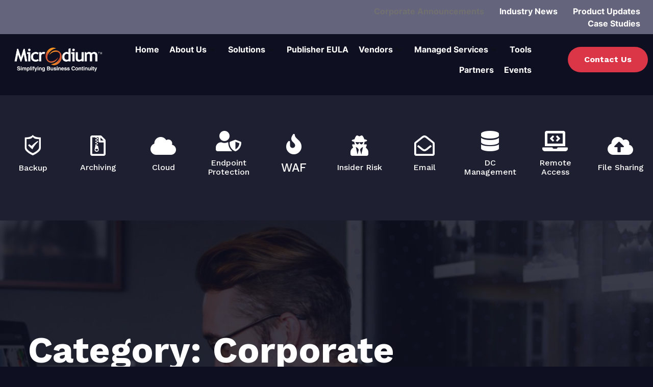

--- FILE ---
content_type: text/html; charset=UTF-8
request_url: https://www.microdium.com/public/category/corporate/
body_size: 24257
content:
<!DOCTYPE html>
<html lang="en-US" prefix="og: https://ogp.me/ns#">
<head>
	<meta charset="UTF-8">
	<meta name="viewport" content="width=device-width, initial-scale=1.0"/>
		
<!-- Search Engine Optimization by Rank Math PRO - https://rankmath.com/ -->
<title>Corporate Announcements - Asia Pacific Data Protection Technology Distributor - Microdium Limited</title>
<meta name="robots" content="follow, index, max-snippet:-1, max-video-preview:-1, max-image-preview:large"/>
<link rel="canonical" href="https://www.microdium.com/public/category/corporate/" />
<link rel="next" href="https://www.microdium.com/public/category/corporate/page/2/" />
<meta property="og:locale" content="en_US" />
<meta property="og:type" content="article" />
<meta property="og:title" content="Corporate Announcements - Asia Pacific Data Protection Technology Distributor - Microdium Limited" />
<meta property="og:url" content="https://www.microdium.com/public/category/corporate/" />
<meta property="og:site_name" content="Microdium - Asia Pacific Data Protection Technology Distributor" />
<meta property="article:publisher" content="https://www.facebook.com/microdium" />
<meta name="twitter:card" content="summary_large_image" />
<meta name="twitter:title" content="Corporate Announcements - Asia Pacific Data Protection Technology Distributor - Microdium Limited" />
<meta name="twitter:site" content="@microdium" />
<script type="application/ld+json" class="rank-math-schema-pro">{"@context":"https://schema.org","@graph":[{"@type":"Place","@id":"https://www.microdium.com/public/#place","address":{"@type":"PostalAddress","streetAddress":"#08-08 Peninsula Plaza,","addressLocality":"111 North Bridge Road,","addressRegion":"Singapore","postalCode":"179098","addressCountry":"Singapore 179098"}},{"@type":"Organization","@id":"https://www.microdium.com/public/#organization","name":"Microdium - Asia Pacific Data Protection Technology Distributor","url":"https://www.microdium.com/public","sameAs":["https://www.facebook.com/microdium","https://twitter.com/microdium"],"email":"sales@microdium.com","address":{"@type":"PostalAddress","streetAddress":"#08-08 Peninsula Plaza,","addressLocality":"111 North Bridge Road,","addressRegion":"Singapore","postalCode":"179098","addressCountry":"Singapore 179098"},"logo":{"@type":"ImageObject","@id":"https://www.microdium.com/public/#logo","url":"https://www.microdium.com/public/wp-content/uploads/2022/11/microdium-logo.png","contentUrl":"https://www.microdium.com/public/wp-content/uploads/2022/11/microdium-logo.png","caption":"Microdium - Asia Pacific Data Protection Technology Distributor","inLanguage":"en-US","width":"3508","height":"968"},"contactPoint":[{"@type":"ContactPoint","telephone":"+6531591584","contactType":"customer support"},{"@type":"ContactPoint","telephone":"+60378902810","contactType":"customer support"}],"location":{"@id":"https://www.microdium.com/public/#place"}},{"@type":"WebSite","@id":"https://www.microdium.com/public/#website","url":"https://www.microdium.com/public","name":"Microdium - Asia Pacific Data Protection Technology Distributor","alternateName":"MDSB","publisher":{"@id":"https://www.microdium.com/public/#organization"},"inLanguage":"en-US"},{"@type":"CollectionPage","@id":"https://www.microdium.com/public/category/corporate/#webpage","url":"https://www.microdium.com/public/category/corporate/","name":"Corporate Announcements - Asia Pacific Data Protection Technology Distributor - Microdium Limited","isPartOf":{"@id":"https://www.microdium.com/public/#website"},"inLanguage":"en-US"}]}</script>
<!-- /Rank Math WordPress SEO plugin -->

<link rel='dns-prefetch' href='//hcaptcha.com' />
<link rel='dns-prefetch' href='//www.googletagmanager.com' />
<link rel="alternate" type="application/rss+xml" title="Asia Pacific Data Protection Technology Distributor - Microdium Limited &raquo; Feed" href="https://www.microdium.com/public/feed/" />
<link rel="alternate" type="application/rss+xml" title="Asia Pacific Data Protection Technology Distributor - Microdium Limited &raquo; Comments Feed" href="https://www.microdium.com/public/comments/feed/" />
<link rel="alternate" type="application/rss+xml" title="Asia Pacific Data Protection Technology Distributor - Microdium Limited &raquo; Corporate Announcements Category Feed" href="https://www.microdium.com/public/category/corporate/feed/" />
<style id='wp-img-auto-sizes-contain-inline-css'>
img:is([sizes=auto i],[sizes^="auto," i]){contain-intrinsic-size:3000px 1500px}
/*# sourceURL=wp-img-auto-sizes-contain-inline-css */
</style>
<link rel='stylesheet' id='formidable-css' href='https://www.microdium.com/public/wp-content/plugins/formidable/css/formidableforms.css?ver=7271314' media='all' />
<link rel='stylesheet' id='elementor-frontend-css' href='https://www.microdium.com/public/wp-content/plugins/elementor/assets/css/frontend-lite.min.css?ver=3.12.0' media='all' />
<link rel='stylesheet' id='elementor-post-68-css' href='https://www.microdium.com/public/wp-content/uploads/elementor/css/post-68.css?ver=1747809726' media='all' />
<link rel='stylesheet' id='elementor-post-70-css' href='https://www.microdium.com/public/wp-content/uploads/elementor/css/post-70.css?ver=1754992365' media='all' />
<style id='wp-emoji-styles-inline-css'>

	img.wp-smiley, img.emoji {
		display: inline !important;
		border: none !important;
		box-shadow: none !important;
		height: 1em !important;
		width: 1em !important;
		margin: 0 0.07em !important;
		vertical-align: -0.1em !important;
		background: none !important;
		padding: 0 !important;
	}
/*# sourceURL=wp-emoji-styles-inline-css */
</style>
<link rel='stylesheet' id='wp-block-library-css' href='https://www.microdium.com/public/wp-includes/css/dist/block-library/style.min.css?ver=29c00dc912df817a86cbdf82a3f0127b' media='all' />

<style id='classic-theme-styles-inline-css'>
/*! This file is auto-generated */
.wp-block-button__link{color:#fff;background-color:#32373c;border-radius:9999px;box-shadow:none;text-decoration:none;padding:calc(.667em + 2px) calc(1.333em + 2px);font-size:1.125em}.wp-block-file__button{background:#32373c;color:#fff;text-decoration:none}
/*# sourceURL=/wp-includes/css/classic-themes.min.css */
</style>
<link rel='stylesheet' id='wp-job-manager-job-listings-css' href='https://www.microdium.com/public/wp-content/plugins/wp-job-manager/assets/dist/css/job-listings.css?ver=598383a28ac5f9f156e4' media='all' />
<link rel='stylesheet' id='hello-elementor-css' href='https://www.microdium.com/public/wp-content/themes/hello-elementor/style.min.css?ver=2.7.1' media='all' />
<link rel='stylesheet' id='hello-elementor-theme-style-css' href='https://www.microdium.com/public/wp-content/themes/hello-elementor/theme.min.css?ver=2.7.1' media='all' />
<link rel='stylesheet' id='elementor-post-10-css' href='https://www.microdium.com/public/wp-content/uploads/elementor/css/post-10.css?ver=1680329457' media='all' />
<link rel='stylesheet' id='elementor-icons-css' href='https://www.microdium.com/public/wp-content/plugins/elementor/assets/lib/eicons/css/elementor-icons.min.css?ver=5.18.0' media='all' />
<link rel='stylesheet' id='swiper-css' href='https://www.microdium.com/public/wp-content/plugins/elementor/assets/lib/swiper/css/swiper.min.css?ver=5.3.6' media='all' />
<link rel='stylesheet' id='elementor-pro-css' href='https://www.microdium.com/public/wp-content/plugins/elementor-pro/assets/css/frontend-lite.min.css?ver=3.12.0' media='all' />
<link rel='stylesheet' id='uael-frontend-css' href='https://www.microdium.com/public/wp-content/plugins/ultimate-elementor/assets/min-css/uael-frontend.min.css?ver=1.36.13' media='all' />
<link rel='stylesheet' id='elementor-post-15-css' href='https://www.microdium.com/public/wp-content/uploads/elementor/css/post-15.css?ver=1680329457' media='all' />
<link rel='stylesheet' id='elementor-post-22-css' href='https://www.microdium.com/public/wp-content/uploads/elementor/css/post-22.css?ver=1680329457' media='all' />
<link rel='stylesheet' id='elementor-post-14505-css' href='https://www.microdium.com/public/wp-content/uploads/elementor/css/post-14505.css?ver=1680330659' media='all' />
<link rel='stylesheet' id='elementor-icons-ekiticons-css' href='https://www.microdium.com/public/wp-content/plugins/elementskit-lite/modules/elementskit-icon-pack/assets/css/ekiticons.css?ver=2.8.8' media='all' />
<link rel='stylesheet' id='elementskit-parallax-style-css' href='https://www.microdium.com/public/wp-content/plugins/elementskit/modules/parallax/assets/css/style.css?ver=3.0.0' media='all' />
<link rel='stylesheet' id='ubermenu-css' href='https://www.microdium.com/public/wp-content/plugins/ubermenu/pro/assets/css/ubermenu.min.css?ver=3.7.8' media='all' />
<link rel='stylesheet' id='ubermenu-grey-white-css' href='https://www.microdium.com/public/wp-content/plugins/ubermenu/assets/css/skins/blackwhite.css?ver=29c00dc912df817a86cbdf82a3f0127b' media='all' />
<link rel='stylesheet' id='ubermenu-font-awesome-all-css' href='https://www.microdium.com/public/wp-content/plugins/ubermenu/assets/fontawesome/css/all.min.css?ver=29c00dc912df817a86cbdf82a3f0127b' media='all' />
<link rel='stylesheet' id='ekit-widget-styles-css' href='https://www.microdium.com/public/wp-content/plugins/elementskit-lite/widgets/init/assets/css/widget-styles.css?ver=2.8.8' media='all' />
<link rel='stylesheet' id='ekit-widget-styles-pro-css' href='https://www.microdium.com/public/wp-content/plugins/elementskit/widgets/init/assets/css/widget-styles-pro.css?ver=3.0.0' media='all' />
<link rel='stylesheet' id='ekit-responsive-css' href='https://www.microdium.com/public/wp-content/plugins/elementskit-lite/widgets/init/assets/css/responsive.css?ver=2.8.8' media='all' />
<link rel='stylesheet' id='google-fonts-1-css' href='https://fonts.googleapis.com/css?family=Work+Sans%3A100%2C100italic%2C200%2C200italic%2C300%2C300italic%2C400%2C400italic%2C500%2C500italic%2C600%2C600italic%2C700%2C700italic%2C800%2C800italic%2C900%2C900italic%7CInter%3A100%2C100italic%2C200%2C200italic%2C300%2C300italic%2C400%2C400italic%2C500%2C500italic%2C600%2C600italic%2C700%2C700italic%2C800%2C800italic%2C900%2C900italic&#038;display=swap&#038;ver=6.9' media='all' />
<link rel='stylesheet' id='elementor-icons-shared-0-css' href='https://www.microdium.com/public/wp-content/plugins/elementor/assets/lib/font-awesome/css/fontawesome.min.css?ver=5.15.3' media='all' />
<link rel='stylesheet' id='elementor-icons-fa-regular-css' href='https://www.microdium.com/public/wp-content/plugins/elementor/assets/lib/font-awesome/css/regular.min.css?ver=5.15.3' media='all' />
<link rel='stylesheet' id='elementor-icons-fa-solid-css' href='https://www.microdium.com/public/wp-content/plugins/elementor/assets/lib/font-awesome/css/solid.min.css?ver=5.15.3' media='all' />
<link rel='stylesheet' id='elementor-icons-fa-brands-css' href='https://www.microdium.com/public/wp-content/plugins/elementor/assets/lib/font-awesome/css/brands.min.css?ver=5.15.3' media='all' />
<link rel="preconnect" href="https://fonts.gstatic.com/" crossorigin><script src="https://www.microdium.com/public/wp-includes/js/jquery/jquery.min.js?ver=3.7.1" id="jquery-core-js"></script>
<script src="https://www.microdium.com/public/wp-includes/js/jquery/jquery-migrate.min.js?ver=3.4.1" id="jquery-migrate-js"></script>
<script src="https://www.microdium.com/public/wp-content/plugins/elementskit/modules/parallax/assets/js/jarallax.js?ver=3.0.0" id="jarallax-js"></script>
<link rel="https://api.w.org/" href="https://www.microdium.com/public/wp-json/" /><link rel="alternate" title="JSON" type="application/json" href="https://www.microdium.com/public/wp-json/wp/v2/categories/10" /><meta name="generator" content="Site Kit by Google 1.157.0" /><head>
<meta name="title" content="About us">
<meta name="description" content="About us: Microdium Asia Pacific is a data protection technology distributor specialising in disaster recovery solutions.">
<meta name="keywords" content="veriato, xopero, mailstore,  cybersecurity, comodo, xcitium, data protection, microdium, disaster recovery">
<meta name="robots" content="index, follow">
<meta http-equiv="Content-Type" content="text/html; charset=utf-8">
<meta name="language" content="English">
</head>
<style id="ubermenu-custom-generated-css">
/** Font Awesome 4 Compatibility **/
.fa{font-style:normal;font-variant:normal;font-weight:normal;font-family:FontAwesome;}

/* Status: Loaded from Transient */

</style><style>
.h-captcha{position:relative;display:block;margin-bottom:2rem;padding:0;clear:both}.h-captcha[data-size="normal"]{width:303px;height:78px}.h-captcha[data-size="compact"]{width:164px;height:144px}.h-captcha[data-size="invisible"]{display:none}.h-captcha::before{content:'';display:block;position:absolute;top:0;left:0;background:url(https://www.microdium.com/public/wp-content/plugins/hcaptcha-for-forms-and-more/assets/images/hcaptcha-div-logo.svg) no-repeat;border:1px solid #fff0;border-radius:4px}.h-captcha[data-size="normal"]::before{width:300px;height:74px;background-position:94% 28%}.h-captcha[data-size="compact"]::before{width:156px;height:136px;background-position:50% 79%}.h-captcha[data-theme="light"]::before,body.is-light-theme .h-captcha[data-theme="auto"]::before,.h-captcha[data-theme="auto"]::before{background-color:#fafafa;border:1px solid #e0e0e0}.h-captcha[data-theme="dark"]::before,body.is-dark-theme .h-captcha[data-theme="auto"]::before,html.wp-dark-mode-active .h-captcha[data-theme="auto"]::before,html.drdt-dark-mode .h-captcha[data-theme="auto"]::before{background-image:url(https://www.microdium.com/public/wp-content/plugins/hcaptcha-for-forms-and-more/assets/images/hcaptcha-div-logo-white.svg);background-repeat:no-repeat;background-color:#333;border:1px solid #f5f5f5}@media (prefers-color-scheme:dark){.h-captcha[data-theme="auto"]::before{background-image:url(https://www.microdium.com/public/wp-content/plugins/hcaptcha-for-forms-and-more/assets/images/hcaptcha-div-logo-white.svg);background-repeat:no-repeat;background-color:#333;border:1px solid #f5f5f5}}.h-captcha[data-theme="custom"]::before{background-color:initial}.h-captcha[data-size="invisible"]::before{display:none}.h-captcha iframe{position:relative}div[style*="z-index: 2147483647"] div[style*="border-width: 11px"][style*="position: absolute"][style*="pointer-events: none"]{border-style:none}
</style>
<style>
.elementor-widget-login .h-captcha{margin-bottom:0}
</style>
<script>document.documentElement.className += " js";</script>
<meta name="generator" content="Elementor 3.12.0; features: e_dom_optimization, e_optimized_assets_loading, e_optimized_css_loading, a11y_improvements, additional_custom_breakpoints; settings: css_print_method-external, google_font-enabled, font_display-swap">

			<script type="text/javascript">
				var elementskit_module_parallax_url = "https://www.microdium.com/public/wp-content/plugins/elementskit/modules/parallax/"
			</script>
		<style>
.elementor-field-type-hcaptcha .elementor-field{background:transparent!important}.elementor-field-type-hcaptcha .h-captcha{margin-bottom:unset}
</style>
</head>
<body data-rsssl=1 class="archive category category-corporate category-10 wp-custom-logo wp-theme-hello-elementor hello-elementor elementor-default elementor-template-full-width elementor-kit-10 elementor-page-14505">
<div class="ekit-template-content-markup ekit-template-content-header ekit-template-content-theme-support">
		<div data-elementor-type="wp-post" data-elementor-id="68" class="elementor elementor-68">
									<section class="elementor-section elementor-top-section elementor-element elementor-element-14130b2 elementor-section-full_width elementor-section-height-default elementor-section-height-default" data-id="14130b2" data-element_type="section" data-settings="{&quot;background_background&quot;:&quot;classic&quot;,&quot;ekit_has_onepagescroll_dot&quot;:&quot;yes&quot;}">
						<div class="elementor-container elementor-column-gap-default">
					<div class="elementor-column elementor-col-50 elementor-top-column elementor-element elementor-element-656cde3" data-id="656cde3" data-element_type="column">
			<div class="elementor-widget-wrap">
									</div>
		</div>
				<div class="elementor-column elementor-col-50 elementor-top-column elementor-element elementor-element-0fb674f" data-id="0fb674f" data-element_type="column">
			<div class="elementor-widget-wrap elementor-element-populated">
								<div class="elementor-element elementor-element-6b6993e elementor-widget elementor-widget-ekit-nav-menu" data-id="6b6993e" data-element_type="widget" data-settings="{&quot;ekit_we_effect_on&quot;:&quot;none&quot;}" data-widget_type="ekit-nav-menu.default">
				<div class="elementor-widget-container">
			<div class="ekit-wid-con ekit_menu_responsive_tablet" data-hamburger-icon="" data-hamburger-icon-type="icon" data-responsive-breakpoint="1024">            <button class="elementskit-menu-hamburger elementskit-menu-toggler"  type="button" aria-label="hamburger-icon">
                                    <span class="elementskit-menu-hamburger-icon"></span><span class="elementskit-menu-hamburger-icon"></span><span class="elementskit-menu-hamburger-icon"></span>
                            </button>
            <div id="ekit-megamenu-category" class="elementskit-menu-container elementskit-menu-offcanvas-elements elementskit-navbar-nav-default elementskit_line_arrow ekit-nav-menu-one-page- ekit-nav-dropdown-hover"><ul id="menu-category" class="elementskit-navbar-nav elementskit-menu-po-right submenu-click-on-icon"><li id="menu-item-16996" class="menu-item menu-item-type-taxonomy menu-item-object-category current-menu-item menu-item-16996 nav-item elementskit-mobile-builder-content active" data-vertical-menu=750px><a href="https://www.microdium.com/public/category/corporate/" class="ekit-menu-nav-link active">Corporate Announcements</a></li>
<li id="menu-item-16993" class="menu-item menu-item-type-taxonomy menu-item-object-category menu-item-16993 nav-item elementskit-mobile-builder-content" data-vertical-menu=750px><a href="https://www.microdium.com/public/category/disaster-recovery-cybersecurity-news-malaysia/" class="ekit-menu-nav-link">Industry News</a></li>
<li id="menu-item-16994" class="menu-item menu-item-type-taxonomy menu-item-object-category menu-item-16994 nav-item elementskit-mobile-builder-content" data-vertical-menu=750px><a href="https://www.microdium.com/public/category/product-updates-microdium/" class="ekit-menu-nav-link">Product Updates</a></li>
<li id="menu-item-16995" class="menu-item menu-item-type-taxonomy menu-item-object-category menu-item-16995 nav-item elementskit-mobile-builder-content" data-vertical-menu=750px><a href="https://www.microdium.com/public/category/case-studies/" class="ekit-menu-nav-link">Case Studies</a></li>
</ul><div class="elementskit-nav-identity-panel">
				<div class="elementskit-site-title">
					<a class="elementskit-nav-logo" href="https://www.microdium.com/public" target="_self" rel="">
						<img width="3508" height="968" src="https://www.microdium.com/public/wp-content/uploads/2022/11/microdium-logo.png" class="attachment-full size-full" alt="" decoding="async" fetchpriority="high" srcset="https://www.microdium.com/public/wp-content/uploads/2022/11/microdium-logo.png 3508w, https://www.microdium.com/public/wp-content/uploads/2022/11/microdium-logo-300x83.png 300w, https://www.microdium.com/public/wp-content/uploads/2022/11/microdium-logo-1024x283.png 1024w, https://www.microdium.com/public/wp-content/uploads/2022/11/microdium-logo-768x212.png 768w, https://www.microdium.com/public/wp-content/uploads/2022/11/microdium-logo-1536x424.png 1536w, https://www.microdium.com/public/wp-content/uploads/2022/11/microdium-logo-2048x565.png 2048w" sizes="(max-width: 3508px) 100vw, 3508px" />
					</a> 
				</div><button class="elementskit-menu-close elementskit-menu-toggler" type="button">X</button></div></div><div class="elementskit-menu-overlay elementskit-menu-offcanvas-elements elementskit-menu-toggler ekit-nav-menu--overlay"></div></div>		</div>
				</div>
					</div>
		</div>
							</div>
		</section>
				<section class="elementor-section elementor-top-section elementor-element elementor-element-16155c15 elementor-section-content-middle elementor-section-full_width elementor-section-height-default elementor-section-height-default" data-id="16155c15" data-element_type="section" data-settings="{&quot;ekit_has_onepagescroll_dot&quot;:&quot;yes&quot;}">
						<div class="elementor-container elementor-column-gap-default">
					<div class="elementor-column elementor-col-50 elementor-top-column elementor-element elementor-element-4468cb56" data-id="4468cb56" data-element_type="column">
			<div class="elementor-widget-wrap elementor-element-populated">
								<section class="elementor-section elementor-inner-section elementor-element elementor-element-49c09f96 elementor-section-content-middle elementor-reverse-tablet elementor-reverse-mobile elementor-section-full_width elementor-section-height-default elementor-section-height-default" data-id="49c09f96" data-element_type="section" data-settings="{&quot;ekit_has_onepagescroll_dot&quot;:&quot;yes&quot;}">
						<div class="elementor-container elementor-column-gap-no">
					<div class="elementor-column elementor-col-50 elementor-inner-column elementor-element elementor-element-4f0990f9" data-id="4f0990f9" data-element_type="column">
			<div class="elementor-widget-wrap elementor-element-populated">
								<div class="elementor-element elementor-element-d81b70c elementor-widget elementor-widget-theme-site-logo elementor-widget-image" data-id="d81b70c" data-element_type="widget" data-settings="{&quot;ekit_we_effect_on&quot;:&quot;none&quot;}" data-widget_type="theme-site-logo.default">
				<div class="elementor-widget-container">
			<style>/*! elementor - v3.12.0 - 29-03-2023 */
.elementor-widget-image{text-align:center}.elementor-widget-image a{display:inline-block}.elementor-widget-image a img[src$=".svg"]{width:48px}.elementor-widget-image img{vertical-align:middle;display:inline-block}</style>								<a href="https://www.microdium.com/public">
			<img width="3508" height="968" src="https://www.microdium.com/public/wp-content/uploads/2022/11/microdium-logo.png" class="attachment-full size-full wp-image-80" alt="" srcset="https://www.microdium.com/public/wp-content/uploads/2022/11/microdium-logo.png 3508w, https://www.microdium.com/public/wp-content/uploads/2022/11/microdium-logo-300x83.png 300w, https://www.microdium.com/public/wp-content/uploads/2022/11/microdium-logo-1024x283.png 1024w, https://www.microdium.com/public/wp-content/uploads/2022/11/microdium-logo-768x212.png 768w, https://www.microdium.com/public/wp-content/uploads/2022/11/microdium-logo-1536x424.png 1536w, https://www.microdium.com/public/wp-content/uploads/2022/11/microdium-logo-2048x565.png 2048w" sizes="(max-width: 3508px) 100vw, 3508px" />				</a>
											</div>
				</div>
					</div>
		</div>
				<div class="elementor-column elementor-col-50 elementor-inner-column elementor-element elementor-element-6eac43ed" data-id="6eac43ed" data-element_type="column">
			<div class="elementor-widget-wrap elementor-element-populated">
								<div class="elementor-element elementor-element-782c90d md-nav elementor-widget elementor-widget-ekit-nav-menu" data-id="782c90d" data-element_type="widget" data-settings="{&quot;ekit_we_effect_on&quot;:&quot;none&quot;}" data-widget_type="ekit-nav-menu.default">
				<div class="elementor-widget-container">
			<div class="ekit-wid-con ekit_menu_responsive_tablet" data-hamburger-icon="" data-hamburger-icon-type="icon" data-responsive-breakpoint="1024">            <button class="elementskit-menu-hamburger elementskit-menu-toggler"  type="button" aria-label="hamburger-icon">
                                    <span class="elementskit-menu-hamburger-icon"></span><span class="elementskit-menu-hamburger-icon"></span><span class="elementskit-menu-hamburger-icon"></span>
                            </button>
            <div id="ekit-megamenu-main-menu" class="elementskit-menu-container elementskit-menu-offcanvas-elements elementskit-navbar-nav-default elementskit_line_arrow ekit-nav-menu-one-page- ekit-nav-dropdown-hover"><ul id="menu-main-menu" class="elementskit-navbar-nav elementskit-menu-po-right submenu-click-on-icon"><li id="menu-item-219" class="menu-item menu-item-type-post_type menu-item-object-page menu-item-home menu-item-219 nav-item elementskit-mobile-builder-content" data-vertical-menu=750px><a href="https://www.microdium.com/public/" class="ekit-menu-nav-link">Home</a></li>
<li id="menu-item-15027" class="menu-item menu-item-type-custom menu-item-object-custom menu-item-has-children menu-item-15027 nav-item elementskit-dropdown-has relative_position elementskit-dropdown-menu-default_width elementskit-mobile-builder-content" data-vertical-menu=750px><a href="#" class="ekit-menu-nav-link ekit-menu-dropdown-toggle">About Us<i class="icon icon-down-arrow1 elementskit-submenu-indicator"></i></a>
<ul class="elementskit-dropdown elementskit-submenu-panel">
	<li id="menu-item-223" class="menu-item menu-item-type-post_type menu-item-object-page menu-item-223 nav-item elementskit-mobile-builder-content" data-vertical-menu=750px><a href="https://www.microdium.com/public/about-us/profile/" class=" dropdown-item">Profile</a>	<li id="menu-item-15020" class="menu-item menu-item-type-custom menu-item-object-custom menu-item-15020 nav-item elementskit-mobile-builder-content" data-vertical-menu=750px><a href="https://www.microdium.com/public/join-microdium/" class=" dropdown-item">Careers</a>	<li id="menu-item-224" class="menu-item menu-item-type-post_type menu-item-object-page menu-item-224 nav-item elementskit-mobile-builder-content" data-vertical-menu=750px><a href="https://www.microdium.com/public/about-us/videos/" class=" dropdown-item">Videos</a></ul>
</li>
<li id="menu-item-15004" class="menu-item menu-item-type-custom menu-item-object-custom menu-item-has-children menu-item-15004 nav-item elementskit-dropdown-has relative_position elementskit-dropdown-menu-default_width elementskit-mobile-builder-content" data-vertical-menu=750px><a href="#" class="ekit-menu-nav-link ekit-menu-dropdown-toggle">Solutions<i class="icon icon-down-arrow1 elementskit-submenu-indicator"></i></a>
<ul class="elementskit-dropdown elementskit-submenu-panel">
	<li id="menu-item-231" class="menu-item menu-item-type-post_type menu-item-object-page menu-item-231 nav-item elementskit-mobile-builder-content" data-vertical-menu=750px><a href="https://www.microdium.com/public/solutions/backup/" class=" dropdown-item">Backup</a>	<li id="menu-item-230" class="menu-item menu-item-type-post_type menu-item-object-page menu-item-230 nav-item elementskit-mobile-builder-content" data-vertical-menu=750px><a href="https://www.microdium.com/public/solutions/archiving/" class=" dropdown-item">Archiving</a>	<li id="menu-item-17135" class="menu-item menu-item-type-post_type menu-item-object-page menu-item-17135 nav-item elementskit-mobile-builder-content" data-vertical-menu=750px><a href="https://www.microdium.com/public/solutions/cloud/" class=" dropdown-item">Cloud</a>	<li id="menu-item-234" class="menu-item menu-item-type-post_type menu-item-object-page menu-item-234 nav-item elementskit-mobile-builder-content" data-vertical-menu=750px><a href="https://www.microdium.com/public/solutions/endpoint-protection/" class=" dropdown-item">Endpoint Protection</a>	<li id="menu-item-239" class="menu-item menu-item-type-post_type menu-item-object-page menu-item-239 nav-item elementskit-mobile-builder-content" data-vertical-menu=750px><a href="https://www.microdium.com/public/solutions/waf/" class=" dropdown-item">WAF</a>	<li id="menu-item-237" class="menu-item menu-item-type-post_type menu-item-object-page menu-item-237 nav-item elementskit-mobile-builder-content" data-vertical-menu=750px><a href="https://www.microdium.com/public/solutions/insider-risk/" class=" dropdown-item">Insider Risk</a>	<li id="menu-item-233" class="menu-item menu-item-type-post_type menu-item-object-page menu-item-233 nav-item elementskit-mobile-builder-content" data-vertical-menu=750px><a href="https://www.microdium.com/public/solutions/email/" class=" dropdown-item">Email</a>	<li id="menu-item-232" class="menu-item menu-item-type-post_type menu-item-object-page menu-item-232 nav-item elementskit-mobile-builder-content" data-vertical-menu=750px><a href="https://www.microdium.com/public/solutions/dc-management/" class=" dropdown-item">DC Management</a>	<li id="menu-item-238" class="menu-item menu-item-type-post_type menu-item-object-page menu-item-238 nav-item elementskit-mobile-builder-content" data-vertical-menu=750px><a href="https://www.microdium.com/public/solutions/remote-access/" class=" dropdown-item">Remote Access</a>	<li id="menu-item-235" class="menu-item menu-item-type-post_type menu-item-object-page menu-item-235 nav-item elementskit-mobile-builder-content" data-vertical-menu=750px><a href="https://www.microdium.com/public/solutions/file-sharing/" class=" dropdown-item">File Sharing</a></ul>
</li>
<li id="menu-item-17491" class="menu-item menu-item-type-post_type menu-item-object-page menu-item-17491 nav-item elementskit-mobile-builder-content" data-vertical-menu=750px><a href="https://www.microdium.com/public/eula/" class="ekit-menu-nav-link">Publisher EULA</a></li>
<li id="menu-item-15005" class="menu-item menu-item-type-custom menu-item-object-custom menu-item-has-children menu-item-15005 nav-item elementskit-dropdown-has top_position elementskit-dropdown-menu-full_width elementskit-megamenu-has" data-vertical-menu=""><a href="#" class="ekit-menu-nav-link ekit-menu-dropdown-toggle">Vendors<i class="icon icon-down-arrow1 elementskit-submenu-indicator"></i></a>
<ul class="elementskit-dropdown elementskit-submenu-panel">
	<li id="menu-item-254" class="menu-item menu-item-type-post_type menu-item-object-page menu-item-254 nav-item elementskit-mobile-builder-content" data-vertical-menu=750px><a href="https://www.microdium.com/public/vendors/xopero-asia-pacific-malaysia-singapore-apac-microdium/" class=" dropdown-item">Xopero One</a>	<li id="menu-item-242" class="menu-item menu-item-type-post_type menu-item-object-page menu-item-242 nav-item elementskit-mobile-builder-content" data-vertical-menu=750px><a href="https://www.microdium.com/public/vendors/cibecs/" class=" dropdown-item">Cibecs</a>	<li id="menu-item-241" class="menu-item menu-item-type-post_type menu-item-object-page menu-item-241 nav-item elementskit-mobile-builder-content" data-vertical-menu=750px><a href="https://www.microdium.com/public/vendors/altaro/" class=" dropdown-item">Altaro</a>	<li id="menu-item-249" class="menu-item menu-item-type-post_type menu-item-object-page menu-item-249 nav-item elementskit-mobile-builder-content" data-vertical-menu=750px><a href="https://www.microdium.com/public/vendors/mailstore/" class=" dropdown-item">Mailstore</a>	<li id="menu-item-250" class="menu-item menu-item-type-post_type menu-item-object-page menu-item-250 nav-item elementskit-mobile-builder-content" data-vertical-menu=750px><a href="https://www.microdium.com/public/vendors/mailvault/" class=" dropdown-item">Mailvault</a>	<li id="menu-item-16981" class="menu-item menu-item-type-post_type menu-item-object-page menu-item-16981 nav-item elementskit-mobile-builder-content" data-vertical-menu=750px><a href="https://www.microdium.com/public/vendors/archiverfs/" class=" dropdown-item">ArchiverFS</a>	<li id="menu-item-245" class="menu-item menu-item-type-post_type menu-item-object-page menu-item-245 nav-item elementskit-mobile-builder-content" data-vertical-menu=750px><a href="https://www.microdium.com/public/vendors/comodo-aep/" class=" dropdown-item">COMODO AEP</a>	<li id="menu-item-244" class="menu-item menu-item-type-post_type menu-item-object-page menu-item-244 nav-item elementskit-mobile-builder-content" data-vertical-menu=750px><a href="https://www.microdium.com/public/vendors/cloudbric/" class=" dropdown-item">CloudBric</a>	<li id="menu-item-253" class="menu-item menu-item-type-post_type menu-item-object-page menu-item-253 nav-item elementskit-mobile-builder-content" data-vertical-menu=750px><a href="https://www.microdium.com/public/vendors/veriato/" class=" dropdown-item">Veriato</a>	<li id="menu-item-243" class="menu-item menu-item-type-post_type menu-item-object-page menu-item-243 nav-item elementskit-mobile-builder-content" data-vertical-menu=750px><a href="https://www.microdium.com/public/vendors/cleanmail/" class=" dropdown-item">Cleanmail</a>	<li id="menu-item-251" class="menu-item menu-item-type-post_type menu-item-object-page menu-item-251 nav-item elementskit-mobile-builder-content" data-vertical-menu=750px><a href="https://www.microdium.com/public/vendors/mdaemon/" class=" dropdown-item">Mdaemon</a>	<li id="menu-item-247" class="menu-item menu-item-type-post_type menu-item-object-page menu-item-247 nav-item elementskit-mobile-builder-content" data-vertical-menu=750px><a href="https://www.microdium.com/public/vendors/device42/" class=" dropdown-item">Device42</a>	<li id="menu-item-246" class="menu-item menu-item-type-post_type menu-item-object-page menu-item-246 nav-item elementskit-mobile-builder-content" data-vertical-menu=750px><a href="https://www.microdium.com/public/vendors/cybervnc/" class=" dropdown-item">CyberVNC</a>	<li id="menu-item-248" class="menu-item menu-item-type-post_type menu-item-object-page menu-item-248 nav-item elementskit-mobile-builder-content" data-vertical-menu=750px><a href="https://www.microdium.com/public/vendors/filecloud/" class=" dropdown-item">FileCloud</a>	<li id="menu-item-15607" class="menu-item menu-item-type-post_type menu-item-object-page menu-item-15607 nav-item elementskit-mobile-builder-content" data-vertical-menu=750px><a href="https://www.microdium.com/public/vendors/storix-bmr-solaris/" class=" dropdown-item">Storix BMR AIX LINUX UNIX</a>	<li id="menu-item-15628" class="menu-item menu-item-type-post_type menu-item-object-page menu-item-15628 nav-item elementskit-mobile-builder-content" data-vertical-menu=750px><a href="https://www.microdium.com/public/vendors/starwind/" class=" dropdown-item">Starwind</a>	<li id="menu-item-15655" class="menu-item menu-item-type-post_type menu-item-object-page menu-item-15655 nav-item elementskit-mobile-builder-content" data-vertical-menu=750px><a href="https://www.microdium.com/public/vendors/cloud-servers-realtime-backup/" class=" dropdown-item">Cloud Servers Backup</a>	<li id="menu-item-15654" class="menu-item menu-item-type-post_type menu-item-object-page menu-item-15654 nav-item elementskit-mobile-builder-content" data-vertical-menu=750px><a href="https://www.microdium.com/public/vendors/s3-cloud-storage/" class=" dropdown-item">s3 Cloud Storage</a></ul>
<div class="elementskit-megamenu-panel">		<div data-elementor-type="wp-post" data-elementor-id="15551" class="elementor elementor-15551">
									<section class="elementor-section elementor-top-section elementor-element elementor-element-02eb84b elementor-section-full_width elementor-section-height-default elementor-section-height-default" data-id="02eb84b" data-element_type="section" data-settings="{&quot;background_background&quot;:&quot;classic&quot;,&quot;ekit_has_onepagescroll_dot&quot;:&quot;yes&quot;}">
						<div class="elementor-container elementor-column-gap-default">
					<div class="elementor-column elementor-col-11 elementor-top-column elementor-element elementor-element-b5e6599" data-id="b5e6599" data-element_type="column" data-settings="{&quot;background_background&quot;:&quot;classic&quot;}">
			<div class="elementor-widget-wrap elementor-element-populated">
								<div class="elementor-element elementor-element-69cfc42 elementor-position-top elementor-vertical-align-top elementor-widget elementor-widget-image-box" data-id="69cfc42" data-element_type="widget" data-settings="{&quot;ekit_we_effect_on&quot;:&quot;none&quot;}" data-widget_type="image-box.default">
				<div class="elementor-widget-container">
			<style>/*! elementor - v3.12.0 - 29-03-2023 */
.elementor-widget-image-box .elementor-image-box-content{width:100%}@media (min-width:768px){.elementor-widget-image-box.elementor-position-left .elementor-image-box-wrapper,.elementor-widget-image-box.elementor-position-right .elementor-image-box-wrapper{display:flex}.elementor-widget-image-box.elementor-position-right .elementor-image-box-wrapper{text-align:right;flex-direction:row-reverse}.elementor-widget-image-box.elementor-position-left .elementor-image-box-wrapper{text-align:left;flex-direction:row}.elementor-widget-image-box.elementor-position-top .elementor-image-box-img{margin:auto}.elementor-widget-image-box.elementor-vertical-align-top .elementor-image-box-wrapper{align-items:flex-start}.elementor-widget-image-box.elementor-vertical-align-middle .elementor-image-box-wrapper{align-items:center}.elementor-widget-image-box.elementor-vertical-align-bottom .elementor-image-box-wrapper{align-items:flex-end}}@media (max-width:767px){.elementor-widget-image-box .elementor-image-box-img{margin-left:auto!important;margin-right:auto!important;margin-bottom:15px}}.elementor-widget-image-box .elementor-image-box-img{display:inline-block}.elementor-widget-image-box .elementor-image-box-title a{color:inherit}.elementor-widget-image-box .elementor-image-box-wrapper{text-align:center}.elementor-widget-image-box .elementor-image-box-description{margin:0}</style><div class="elementor-image-box-wrapper"><figure class="elementor-image-box-img"><img width="350" height="138" src="https://www.microdium.com/public/wp-content/uploads/2022/12/xopero-microdium-asia.webp" class="attachment-full size-full wp-image-14692" alt="" /></figure><div class="elementor-image-box-content"><p class="elementor-image-box-description">Physical, virtual, SaaS, and DevOps backup built for IT departments, security...</p></div></div>		</div>
				</div>
					</div>
		</div>
				<div class="elementor-column elementor-col-11 elementor-top-column elementor-element elementor-element-21a1112" data-id="21a1112" data-element_type="column" data-settings="{&quot;background_background&quot;:&quot;classic&quot;}">
			<div class="elementor-widget-wrap elementor-element-populated">
								<div class="elementor-element elementor-element-0f31281 elementor-position-top elementor-vertical-align-top elementor-widget elementor-widget-image-box" data-id="0f31281" data-element_type="widget" data-settings="{&quot;ekit_we_effect_on&quot;:&quot;none&quot;}" data-widget_type="image-box.default">
				<div class="elementor-widget-container">
			<div class="elementor-image-box-wrapper"><figure class="elementor-image-box-img"><img width="340" height="126" src="https://www.microdium.com/public/wp-content/uploads/2022/12/cibecs-microdium-asia.png" class="attachment-full size-full wp-image-14680" alt="" /></figure><div class="elementor-image-box-content"><p class="elementor-image-box-description">Endpoint Cloud delivers the most advanced data management & protection...</p></div></div>		</div>
				</div>
					</div>
		</div>
				<div class="elementor-column elementor-col-11 elementor-top-column elementor-element elementor-element-4e3a34c" data-id="4e3a34c" data-element_type="column" data-settings="{&quot;background_background&quot;:&quot;classic&quot;}">
			<div class="elementor-widget-wrap elementor-element-populated">
								<div class="elementor-element elementor-element-91aee71 elementor-position-top elementor-vertical-align-top elementor-widget elementor-widget-image-box" data-id="91aee71" data-element_type="widget" data-settings="{&quot;ekit_we_effect_on&quot;:&quot;none&quot;}" data-widget_type="image-box.default">
				<div class="elementor-widget-container">
			<div class="elementor-image-box-wrapper"><figure class="elementor-image-box-img"><img width="1800" height="500" src="https://www.microdium.com/public/wp-content/uploads/2022/12/altaro-microdium-asia.png" class="attachment-full size-full wp-image-14679" alt="" /></figure><div class="elementor-image-box-content"><p class="elementor-image-box-description">Altaro VM Backup is designed to give you the reliability and performance you...</p></div></div>		</div>
				</div>
					</div>
		</div>
				<div class="elementor-column elementor-col-11 elementor-top-column elementor-element elementor-element-7490a02" data-id="7490a02" data-element_type="column" data-settings="{&quot;background_background&quot;:&quot;classic&quot;}">
			<div class="elementor-widget-wrap elementor-element-populated">
								<div class="elementor-element elementor-element-8432c12 elementor-position-top elementor-vertical-align-top elementor-widget elementor-widget-image-box" data-id="8432c12" data-element_type="widget" data-settings="{&quot;ekit_we_effect_on&quot;:&quot;none&quot;}" data-widget_type="image-box.default">
				<div class="elementor-widget-container">
			<div class="elementor-image-box-wrapper"><figure class="elementor-image-box-img"><img width="300" height="144" src="https://www.microdium.com/public/wp-content/uploads/2022/12/l-mailstore-microdium-asia.png" class="attachment-full size-full wp-image-14686" alt="" /></figure><div class="elementor-image-box-content"><p class="elementor-image-box-description">MailStore Server is one of the world’s leading solutions for email archiving...</p></div></div>		</div>
				</div>
					</div>
		</div>
				<div class="elementor-column elementor-col-11 elementor-top-column elementor-element elementor-element-bccf41b" data-id="bccf41b" data-element_type="column" data-settings="{&quot;background_background&quot;:&quot;classic&quot;}">
			<div class="elementor-widget-wrap elementor-element-populated">
								<div class="elementor-element elementor-element-11fd3e2 elementor-position-top elementor-vertical-align-top elementor-widget elementor-widget-image-box" data-id="11fd3e2" data-element_type="widget" data-settings="{&quot;ekit_we_effect_on&quot;:&quot;none&quot;}" data-widget_type="image-box.default">
				<div class="elementor-widget-container">
			<div class="elementor-image-box-wrapper"><figure class="elementor-image-box-img"><img width="300" height="80" src="https://www.microdium.com/public/wp-content/uploads/2022/12/l-mailvault-microdium-asia.png" class="attachment-full size-full wp-image-14687" alt="" /></figure><div class="elementor-image-box-content"><p class="elementor-image-box-description">Remotely activate secure, high-performance backups of user’s business...</p></div></div>		</div>
				</div>
					</div>
		</div>
				<div class="elementor-column elementor-col-11 elementor-top-column elementor-element elementor-element-fc3fe27" data-id="fc3fe27" data-element_type="column" data-settings="{&quot;background_background&quot;:&quot;classic&quot;}">
			<div class="elementor-widget-wrap elementor-element-populated">
								<div class="elementor-element elementor-element-358bb63 elementor-position-top elementor-vertical-align-top elementor-widget elementor-widget-image-box" data-id="358bb63" data-element_type="widget" data-settings="{&quot;ekit_we_effect_on&quot;:&quot;none&quot;}" data-widget_type="image-box.default">
				<div class="elementor-widget-container">
			<div class="elementor-image-box-wrapper"><figure class="elementor-image-box-img"><img width="817" height="230" src="https://www.microdium.com/public/wp-content/uploads/2022/12/comodo-cyber-security.png" class="attachment-full size-full wp-image-15562" alt="" /></figure><div class="elementor-image-box-content"><p class="elementor-image-box-description">Endpoint Cloud delivers the most advanced data management & protection...</p></div></div>		</div>
				</div>
					</div>
		</div>
				<div class="elementor-column elementor-col-11 elementor-top-column elementor-element elementor-element-61ed74a" data-id="61ed74a" data-element_type="column" data-settings="{&quot;background_background&quot;:&quot;classic&quot;}">
			<div class="elementor-widget-wrap elementor-element-populated">
								<div class="elementor-element elementor-element-1674110 elementor-position-top elementor-vertical-align-top elementor-widget elementor-widget-image-box" data-id="1674110" data-element_type="widget" data-settings="{&quot;ekit_we_effect_on&quot;:&quot;none&quot;}" data-widget_type="image-box.default">
				<div class="elementor-widget-container">
			<div class="elementor-image-box-wrapper"><figure class="elementor-image-box-img"><img width="2249" height="1061" src="https://www.microdium.com/public/wp-content/uploads/2023/08/MLtek-logo-01.png" class="attachment-full size-full wp-image-16898" alt="" /></figure><div class="elementor-image-box-content"><p class="elementor-image-box-description">Moves old files from Network file systems to NAS, SAN or Cloud based...</p></div></div>		</div>
				</div>
					</div>
		</div>
				<div class="elementor-column elementor-col-11 elementor-top-column elementor-element elementor-element-ec92510" data-id="ec92510" data-element_type="column" data-settings="{&quot;background_background&quot;:&quot;classic&quot;}">
			<div class="elementor-widget-wrap elementor-element-populated">
								<div class="elementor-element elementor-element-1ae746d elementor-position-top elementor-vertical-align-top elementor-widget elementor-widget-image-box" data-id="1ae746d" data-element_type="widget" data-settings="{&quot;ekit_we_effect_on&quot;:&quot;none&quot;}" data-widget_type="image-box.default">
				<div class="elementor-widget-container">
			<div class="elementor-image-box-wrapper"><figure class="elementor-image-box-img"><img width="500" height="500" src="https://www.microdium.com/public/wp-content/uploads/2022/12/S3-storage.png" class="attachment-full size-full wp-image-15642" alt="" /></figure><div class="elementor-image-box-content"><p class="elementor-image-box-description">Secure Offsite Cloud Backup Subscription Add-on for Reliable Data...</p></div></div>		</div>
				</div>
					</div>
		</div>
				<div class="elementor-column elementor-col-11 elementor-top-column elementor-element elementor-element-7cf09b8" data-id="7cf09b8" data-element_type="column" data-settings="{&quot;background_background&quot;:&quot;classic&quot;}">
			<div class="elementor-widget-wrap elementor-element-populated">
								<div class="elementor-element elementor-element-a1b1b68 elementor-position-top elementor-vertical-align-top elementor-widget elementor-widget-image-box" data-id="a1b1b68" data-element_type="widget" data-settings="{&quot;ekit_we_effect_on&quot;:&quot;none&quot;}" data-widget_type="image-box.default">
				<div class="elementor-widget-container">
			<div class="elementor-image-box-wrapper"><figure class="elementor-image-box-img"><img width="400" height="112" src="https://www.microdium.com/public/wp-content/uploads/2022/12/microdium-starwind-logo-e1671181835141.png" class="attachment-full size-full wp-image-15611" alt="" /></figure><div class="elementor-image-box-content"><p class="elementor-image-box-description">StarWind Virtual SAN (VSAN) is a software that eliminates any need...</p></div></div>		</div>
				</div>
					</div>
		</div>
							</div>
		</section>
				<section class="elementor-section elementor-top-section elementor-element elementor-element-cd6b151 elementor-section-full_width elementor-section-height-default elementor-section-height-default" data-id="cd6b151" data-element_type="section" data-settings="{&quot;background_background&quot;:&quot;classic&quot;,&quot;ekit_has_onepagescroll_dot&quot;:&quot;yes&quot;}">
						<div class="elementor-container elementor-column-gap-default">
					<div class="elementor-column elementor-col-11 elementor-top-column elementor-element elementor-element-50d7c25" data-id="50d7c25" data-element_type="column" data-settings="{&quot;background_background&quot;:&quot;classic&quot;}">
			<div class="elementor-widget-wrap elementor-element-populated">
								<div class="elementor-element elementor-element-35ca55c elementor-align-center elementor-widget elementor-widget-button" data-id="35ca55c" data-element_type="widget" data-settings="{&quot;ekit_we_effect_on&quot;:&quot;none&quot;}" data-widget_type="button.default">
				<div class="elementor-widget-container">
					<div class="elementor-button-wrapper">
			<a href="https://www.microdium.com/public/vendors/xopero-asia-pacific-malaysia-singapore-apac-microdium/" class="elementor-button-link elementor-button elementor-size-sm" role="button">
						<span class="elementor-button-content-wrapper">
						<span class="elementor-button-text">Go</span>
		</span>
					</a>
		</div>
				</div>
				</div>
					</div>
		</div>
				<div class="elementor-column elementor-col-11 elementor-top-column elementor-element elementor-element-7f4be39" data-id="7f4be39" data-element_type="column" data-settings="{&quot;background_background&quot;:&quot;classic&quot;}">
			<div class="elementor-widget-wrap elementor-element-populated">
								<div class="elementor-element elementor-element-4622e6f elementor-align-center elementor-widget elementor-widget-button" data-id="4622e6f" data-element_type="widget" data-settings="{&quot;ekit_we_effect_on&quot;:&quot;none&quot;}" data-widget_type="button.default">
				<div class="elementor-widget-container">
					<div class="elementor-button-wrapper">
			<a href="https://www.microdium.com/public/vendors/cibecs/" class="elementor-button-link elementor-button elementor-size-sm" role="button">
						<span class="elementor-button-content-wrapper">
						<span class="elementor-button-text">Go</span>
		</span>
					</a>
		</div>
				</div>
				</div>
					</div>
		</div>
				<div class="elementor-column elementor-col-11 elementor-top-column elementor-element elementor-element-5bcf50b" data-id="5bcf50b" data-element_type="column" data-settings="{&quot;background_background&quot;:&quot;classic&quot;}">
			<div class="elementor-widget-wrap elementor-element-populated">
								<div class="elementor-element elementor-element-f08eba0 elementor-align-center elementor-widget elementor-widget-button" data-id="f08eba0" data-element_type="widget" data-settings="{&quot;ekit_we_effect_on&quot;:&quot;none&quot;}" data-widget_type="button.default">
				<div class="elementor-widget-container">
					<div class="elementor-button-wrapper">
			<a href="https://www.microdium.com/public/vendors/altaro/" class="elementor-button-link elementor-button elementor-size-sm" role="button">
						<span class="elementor-button-content-wrapper">
						<span class="elementor-button-text">Go</span>
		</span>
					</a>
		</div>
				</div>
				</div>
					</div>
		</div>
				<div class="elementor-column elementor-col-11 elementor-top-column elementor-element elementor-element-eb783f6" data-id="eb783f6" data-element_type="column" data-settings="{&quot;background_background&quot;:&quot;classic&quot;}">
			<div class="elementor-widget-wrap elementor-element-populated">
								<div class="elementor-element elementor-element-ffa35d0 elementor-align-center elementor-widget elementor-widget-button" data-id="ffa35d0" data-element_type="widget" data-settings="{&quot;ekit_we_effect_on&quot;:&quot;none&quot;}" data-widget_type="button.default">
				<div class="elementor-widget-container">
					<div class="elementor-button-wrapper">
			<a href="https://www.microdium.com/public/vendors/mailstore/" class="elementor-button-link elementor-button elementor-size-sm" role="button">
						<span class="elementor-button-content-wrapper">
						<span class="elementor-button-text">Go</span>
		</span>
					</a>
		</div>
				</div>
				</div>
					</div>
		</div>
				<div class="elementor-column elementor-col-11 elementor-top-column elementor-element elementor-element-b35f17b" data-id="b35f17b" data-element_type="column" data-settings="{&quot;background_background&quot;:&quot;classic&quot;}">
			<div class="elementor-widget-wrap elementor-element-populated">
								<div class="elementor-element elementor-element-07ac7de elementor-align-center elementor-widget elementor-widget-button" data-id="07ac7de" data-element_type="widget" data-settings="{&quot;ekit_we_effect_on&quot;:&quot;none&quot;}" data-widget_type="button.default">
				<div class="elementor-widget-container">
					<div class="elementor-button-wrapper">
			<a href="https://www.microdium.com/public/vendors/mailvault/" class="elementor-button-link elementor-button elementor-size-sm" role="button">
						<span class="elementor-button-content-wrapper">
						<span class="elementor-button-text">Go</span>
		</span>
					</a>
		</div>
				</div>
				</div>
					</div>
		</div>
				<div class="elementor-column elementor-col-11 elementor-top-column elementor-element elementor-element-f551696" data-id="f551696" data-element_type="column" data-settings="{&quot;background_background&quot;:&quot;classic&quot;}">
			<div class="elementor-widget-wrap elementor-element-populated">
								<div class="elementor-element elementor-element-7499ea4 elementor-align-center elementor-widget elementor-widget-button" data-id="7499ea4" data-element_type="widget" data-settings="{&quot;ekit_we_effect_on&quot;:&quot;none&quot;}" data-widget_type="button.default">
				<div class="elementor-widget-container">
					<div class="elementor-button-wrapper">
			<a href="https://www.microdium.com/public/vendors/comodo-aep/" class="elementor-button-link elementor-button elementor-size-sm" role="button">
						<span class="elementor-button-content-wrapper">
						<span class="elementor-button-text">Go</span>
		</span>
					</a>
		</div>
				</div>
				</div>
					</div>
		</div>
				<div class="elementor-column elementor-col-11 elementor-top-column elementor-element elementor-element-c0863c5" data-id="c0863c5" data-element_type="column" data-settings="{&quot;background_background&quot;:&quot;classic&quot;}">
			<div class="elementor-widget-wrap elementor-element-populated">
								<div class="elementor-element elementor-element-4f27a5a elementor-align-center elementor-widget elementor-widget-button" data-id="4f27a5a" data-element_type="widget" data-settings="{&quot;ekit_we_effect_on&quot;:&quot;none&quot;}" data-widget_type="button.default">
				<div class="elementor-widget-container">
					<div class="elementor-button-wrapper">
			<a href="https://www.microdium.com/public/vendors/archiverfs/" class="elementor-button-link elementor-button elementor-size-sm" role="button">
						<span class="elementor-button-content-wrapper">
						<span class="elementor-button-text">Go</span>
		</span>
					</a>
		</div>
				</div>
				</div>
					</div>
		</div>
				<div class="elementor-column elementor-col-11 elementor-top-column elementor-element elementor-element-23303a6" data-id="23303a6" data-element_type="column" data-settings="{&quot;background_background&quot;:&quot;classic&quot;}">
			<div class="elementor-widget-wrap elementor-element-populated">
								<div class="elementor-element elementor-element-f99c431 elementor-align-center elementor-widget elementor-widget-button" data-id="f99c431" data-element_type="widget" data-settings="{&quot;ekit_we_effect_on&quot;:&quot;none&quot;}" data-widget_type="button.default">
				<div class="elementor-widget-container">
					<div class="elementor-button-wrapper">
			<a href="https://www.microdium.com/public/vendors/cloud-servers-realtime-backup/" class="elementor-button-link elementor-button elementor-size-sm" role="button">
						<span class="elementor-button-content-wrapper">
						<span class="elementor-button-text">Go</span>
		</span>
					</a>
		</div>
				</div>
				</div>
					</div>
		</div>
				<div class="elementor-column elementor-col-11 elementor-top-column elementor-element elementor-element-76d175b" data-id="76d175b" data-element_type="column" data-settings="{&quot;background_background&quot;:&quot;classic&quot;}">
			<div class="elementor-widget-wrap elementor-element-populated">
								<div class="elementor-element elementor-element-c7fbe54 elementor-align-center elementor-widget elementor-widget-button" data-id="c7fbe54" data-element_type="widget" data-settings="{&quot;ekit_we_effect_on&quot;:&quot;none&quot;}" data-widget_type="button.default">
				<div class="elementor-widget-container">
					<div class="elementor-button-wrapper">
			<a href="https://www.microdium.com/public/vendors/starwind/" class="elementor-button-link elementor-button elementor-size-sm" role="button">
						<span class="elementor-button-content-wrapper">
						<span class="elementor-button-text">Go</span>
		</span>
					</a>
		</div>
				</div>
				</div>
					</div>
		</div>
							</div>
		</section>
				<section class="elementor-section elementor-top-section elementor-element elementor-element-f7709c9 elementor-section-full_width elementor-section-height-default elementor-section-height-default" data-id="f7709c9" data-element_type="section" data-settings="{&quot;background_background&quot;:&quot;classic&quot;,&quot;ekit_has_onepagescroll_dot&quot;:&quot;yes&quot;}">
						<div class="elementor-container elementor-column-gap-default">
					<div class="elementor-column elementor-col-11 elementor-top-column elementor-element elementor-element-6586635" data-id="6586635" data-element_type="column" data-settings="{&quot;background_background&quot;:&quot;classic&quot;}">
			<div class="elementor-widget-wrap elementor-element-populated">
								<div class="elementor-element elementor-element-97daa81 elementor-position-top elementor-vertical-align-top elementor-widget elementor-widget-image-box" data-id="97daa81" data-element_type="widget" data-settings="{&quot;ekit_we_effect_on&quot;:&quot;none&quot;}" data-widget_type="image-box.default">
				<div class="elementor-widget-container">
			<div class="elementor-image-box-wrapper"><figure class="elementor-image-box-img"><img width="1172" height="196" src="https://www.microdium.com/public/wp-content/uploads/2022/12/cloudbric-microdium-asia.png" class="attachment-full size-full wp-image-14682" alt="" /></figure><div class="elementor-image-box-content"><p class="elementor-image-box-description">Cloudbric WAF+ lowers the already best-in-class false-positive rates...</p></div></div>		</div>
				</div>
					</div>
		</div>
				<div class="elementor-column elementor-col-11 elementor-top-column elementor-element elementor-element-ff5ec5f" data-id="ff5ec5f" data-element_type="column" data-settings="{&quot;background_background&quot;:&quot;classic&quot;}">
			<div class="elementor-widget-wrap elementor-element-populated">
								<div class="elementor-element elementor-element-76bdb7b elementor-position-top elementor-vertical-align-top elementor-widget elementor-widget-image-box" data-id="76bdb7b" data-element_type="widget" data-settings="{&quot;ekit_we_effect_on&quot;:&quot;none&quot;}" data-widget_type="image-box.default">
				<div class="elementor-widget-container">
			<div class="elementor-image-box-wrapper"><figure class="elementor-image-box-img"><img width="500" height="156" src="https://www.microdium.com/public/wp-content/uploads/2022/12/veriato-logo-white.png" class="attachment-full size-full wp-image-15576" alt="" /></figure><div class="elementor-image-box-content"><p class="elementor-image-box-description">Insider threats have become the Achilles’ heel of most corporate security...</p></div></div>		</div>
				</div>
					</div>
		</div>
				<div class="elementor-column elementor-col-11 elementor-top-column elementor-element elementor-element-a366187" data-id="a366187" data-element_type="column" data-settings="{&quot;background_background&quot;:&quot;classic&quot;}">
			<div class="elementor-widget-wrap elementor-element-populated">
								<div class="elementor-element elementor-element-abf603a elementor-position-top elementor-vertical-align-top elementor-widget elementor-widget-image-box" data-id="abf603a" data-element_type="widget" data-settings="{&quot;ekit_we_effect_on&quot;:&quot;none&quot;}" data-widget_type="image-box.default">
				<div class="elementor-widget-container">
			<div class="elementor-image-box-wrapper"><figure class="elementor-image-box-img"><img width="670" height="248" src="https://www.microdium.com/public/wp-content/uploads/2022/12/cleanmail-microdium-asia-1.png" class="attachment-full size-full wp-image-14768" alt="" /></figure><div class="elementor-image-box-content"><p class="elementor-image-box-description">Inbound spam, viruses, malware, ransomware, and phishing attempts ...</p></div></div>		</div>
				</div>
					</div>
		</div>
				<div class="elementor-column elementor-col-11 elementor-top-column elementor-element elementor-element-1768426" data-id="1768426" data-element_type="column" data-settings="{&quot;background_background&quot;:&quot;classic&quot;}">
			<div class="elementor-widget-wrap elementor-element-populated">
								<div class="elementor-element elementor-element-474ecfc elementor-position-top elementor-vertical-align-top elementor-widget elementor-widget-image-box" data-id="474ecfc" data-element_type="widget" data-settings="{&quot;ekit_we_effect_on&quot;:&quot;none&quot;}" data-widget_type="image-box.default">
				<div class="elementor-widget-container">
			<div class="elementor-image-box-wrapper"><figure class="elementor-image-box-img"><img width="2560" height="470" src="https://www.microdium.com/public/wp-content/uploads/2022/12/logo-device42-microdium-asia-scaled.webp" class="attachment-full size-full wp-image-14688" alt="" /></figure><div class="elementor-image-box-content"><p class="elementor-image-box-description">Device42 provides comprehensive IT asset management capabilities ...</p></div></div>		</div>
				</div>
					</div>
		</div>
				<div class="elementor-column elementor-col-11 elementor-top-column elementor-element elementor-element-2f202eb" data-id="2f202eb" data-element_type="column" data-settings="{&quot;background_background&quot;:&quot;classic&quot;}">
			<div class="elementor-widget-wrap elementor-element-populated">
								<div class="elementor-element elementor-element-c4d22bc elementor-position-top elementor-vertical-align-top elementor-widget elementor-widget-image-box" data-id="c4d22bc" data-element_type="widget" data-settings="{&quot;ekit_we_effect_on&quot;:&quot;none&quot;}" data-widget_type="image-box.default">
				<div class="elementor-widget-container">
			<div class="elementor-image-box-wrapper"><figure class="elementor-image-box-img"><img width="2560" height="567" src="https://www.microdium.com/public/wp-content/uploads/2022/12/mdaemon-logo.png" class="attachment-full size-full wp-image-14766" alt="" /></figure><div class="elementor-image-box-content"><p class="elementor-image-box-description">The MDaemon Email Server is trusted by businesses in over 140 ...</p></div></div>		</div>
				</div>
					</div>
		</div>
				<div class="elementor-column elementor-col-11 elementor-top-column elementor-element elementor-element-5b4f1ec" data-id="5b4f1ec" data-element_type="column" data-settings="{&quot;background_background&quot;:&quot;classic&quot;}">
			<div class="elementor-widget-wrap elementor-element-populated">
								<div class="elementor-element elementor-element-bbc9c4f elementor-position-top elementor-vertical-align-top elementor-widget elementor-widget-image-box" data-id="bbc9c4f" data-element_type="widget" data-settings="{&quot;ekit_we_effect_on&quot;:&quot;none&quot;}" data-widget_type="image-box.default">
				<div class="elementor-widget-container">
			<div class="elementor-image-box-wrapper"><figure class="elementor-image-box-img"><img width="460" height="111" src="https://www.microdium.com/public/wp-content/uploads/2022/12/filecloud-white-logo.png" class="attachment-full size-full wp-image-15582" alt="" /></figure><div class="elementor-image-box-content"><p class="elementor-image-box-description">File Sharing, Sync, Backup and Remote Access
Compliance & Data Governance ...</p></div></div>		</div>
				</div>
					</div>
		</div>
				<div class="elementor-column elementor-col-11 elementor-top-column elementor-element elementor-element-838471f" data-id="838471f" data-element_type="column" data-settings="{&quot;background_background&quot;:&quot;classic&quot;}">
			<div class="elementor-widget-wrap elementor-element-populated">
								<div class="elementor-element elementor-element-14902ef elementor-position-top elementor-vertical-align-top elementor-widget elementor-widget-image-box" data-id="14902ef" data-element_type="widget" data-settings="{&quot;ekit_we_effect_on&quot;:&quot;none&quot;}" data-widget_type="image-box.default">
				<div class="elementor-widget-container">
			<div class="elementor-image-box-wrapper"><figure class="elementor-image-box-img"><img width="300" height="134" src="https://www.microdium.com/public/wp-content/uploads/2022/12/l-cybervnc-microdium-asia.png" class="attachment-full size-full wp-image-14684" alt="" /></figure><div class="elementor-image-box-content"><p class="elementor-image-box-description">Seamlessly deliver apps and desktops to any device easily without any...</p></div></div>		</div>
				</div>
					</div>
		</div>
				<div class="elementor-column elementor-col-11 elementor-top-column elementor-element elementor-element-a072665" data-id="a072665" data-element_type="column" data-settings="{&quot;background_background&quot;:&quot;classic&quot;}">
			<div class="elementor-widget-wrap elementor-element-populated">
								<div class="elementor-element elementor-element-c4629c5 elementor-position-top elementor-vertical-align-top elementor-widget elementor-widget-image-box" data-id="c4629c5" data-element_type="widget" data-settings="{&quot;ekit_we_effect_on&quot;:&quot;none&quot;}" data-widget_type="image-box.default">
				<div class="elementor-widget-container">
			<div class="elementor-image-box-wrapper"><figure class="elementor-image-box-img"><img width="574" height="160" src="https://www.microdium.com/public/wp-content/uploads/2022/12/microdium-storix-logo.png" class="attachment-full size-full wp-image-15600" alt="" /></figure><div class="elementor-image-box-content"><p class="elementor-image-box-description">More than just a data backup – our Linux backup and recovery solutions...</p></div></div>		</div>
				</div>
					</div>
		</div>
				<div class="elementor-column elementor-col-11 elementor-top-column elementor-element elementor-element-9805001" data-id="9805001" data-element_type="column" data-settings="{&quot;background_background&quot;:&quot;classic&quot;}">
			<div class="elementor-widget-wrap elementor-element-populated">
								<div class="elementor-element elementor-element-d9647c6 elementor-position-top elementor-vertical-align-top elementor-widget elementor-widget-image-box" data-id="d9647c6" data-element_type="widget" data-settings="{&quot;ekit_we_effect_on&quot;:&quot;none&quot;}" data-widget_type="image-box.default">
				<div class="elementor-widget-container">
			<div class="elementor-image-box-wrapper"><figure class="elementor-image-box-img"><img width="300" height="88" src="https://www.microdium.com/public/wp-content/uploads/2022/12/Microdium-S3.png" class="attachment-full size-full wp-image-15641" alt="" /></figure><div class="elementor-image-box-content"><p class="elementor-image-box-description">The S3-compatible API connectivity option for Microdium Hot Cloud...</p></div></div>		</div>
				</div>
					</div>
		</div>
							</div>
		</section>
				<section class="elementor-section elementor-top-section elementor-element elementor-element-692f9d5 elementor-section-full_width elementor-section-height-default elementor-section-height-default" data-id="692f9d5" data-element_type="section" data-settings="{&quot;background_background&quot;:&quot;classic&quot;,&quot;ekit_has_onepagescroll_dot&quot;:&quot;yes&quot;}">
						<div class="elementor-container elementor-column-gap-default">
					<div class="elementor-column elementor-col-11 elementor-top-column elementor-element elementor-element-350bb2a" data-id="350bb2a" data-element_type="column" data-settings="{&quot;background_background&quot;:&quot;classic&quot;}">
			<div class="elementor-widget-wrap elementor-element-populated">
								<div class="elementor-element elementor-element-985c6de elementor-align-center elementor-widget elementor-widget-button" data-id="985c6de" data-element_type="widget" data-settings="{&quot;ekit_we_effect_on&quot;:&quot;none&quot;}" data-widget_type="button.default">
				<div class="elementor-widget-container">
					<div class="elementor-button-wrapper">
			<a href="https://www.microdium.com/public/vendors/cloudbric/" class="elementor-button-link elementor-button elementor-size-sm" role="button">
						<span class="elementor-button-content-wrapper">
						<span class="elementor-button-text">Go</span>
		</span>
					</a>
		</div>
				</div>
				</div>
					</div>
		</div>
				<div class="elementor-column elementor-col-11 elementor-top-column elementor-element elementor-element-fe9b207" data-id="fe9b207" data-element_type="column" data-settings="{&quot;background_background&quot;:&quot;classic&quot;}">
			<div class="elementor-widget-wrap elementor-element-populated">
								<div class="elementor-element elementor-element-bd14624 elementor-align-center elementor-widget elementor-widget-button" data-id="bd14624" data-element_type="widget" data-settings="{&quot;ekit_we_effect_on&quot;:&quot;none&quot;}" data-widget_type="button.default">
				<div class="elementor-widget-container">
					<div class="elementor-button-wrapper">
			<a href="https://www.microdium.com/public/vendors/veriato/" class="elementor-button-link elementor-button elementor-size-sm" role="button">
						<span class="elementor-button-content-wrapper">
						<span class="elementor-button-text">Go</span>
		</span>
					</a>
		</div>
				</div>
				</div>
					</div>
		</div>
				<div class="elementor-column elementor-col-11 elementor-top-column elementor-element elementor-element-8809ef4" data-id="8809ef4" data-element_type="column" data-settings="{&quot;background_background&quot;:&quot;classic&quot;}">
			<div class="elementor-widget-wrap elementor-element-populated">
								<div class="elementor-element elementor-element-c702f84 elementor-align-center elementor-widget elementor-widget-button" data-id="c702f84" data-element_type="widget" data-settings="{&quot;ekit_we_effect_on&quot;:&quot;none&quot;}" data-widget_type="button.default">
				<div class="elementor-widget-container">
					<div class="elementor-button-wrapper">
			<a href="https://www.microdium.com/public/vendors/cleanmail/" class="elementor-button-link elementor-button elementor-size-sm" role="button">
						<span class="elementor-button-content-wrapper">
						<span class="elementor-button-text">Go</span>
		</span>
					</a>
		</div>
				</div>
				</div>
					</div>
		</div>
				<div class="elementor-column elementor-col-11 elementor-top-column elementor-element elementor-element-9925c86" data-id="9925c86" data-element_type="column" data-settings="{&quot;background_background&quot;:&quot;classic&quot;}">
			<div class="elementor-widget-wrap elementor-element-populated">
								<div class="elementor-element elementor-element-cb39536 elementor-align-center elementor-widget elementor-widget-button" data-id="cb39536" data-element_type="widget" data-settings="{&quot;ekit_we_effect_on&quot;:&quot;none&quot;}" data-widget_type="button.default">
				<div class="elementor-widget-container">
					<div class="elementor-button-wrapper">
			<a href="https://www.microdium.com/public/vendors/device42/" class="elementor-button-link elementor-button elementor-size-sm" role="button">
						<span class="elementor-button-content-wrapper">
						<span class="elementor-button-text">Go</span>
		</span>
					</a>
		</div>
				</div>
				</div>
					</div>
		</div>
				<div class="elementor-column elementor-col-11 elementor-top-column elementor-element elementor-element-d7b12df" data-id="d7b12df" data-element_type="column" data-settings="{&quot;background_background&quot;:&quot;classic&quot;}">
			<div class="elementor-widget-wrap elementor-element-populated">
								<div class="elementor-element elementor-element-e54f58a elementor-align-center elementor-widget elementor-widget-button" data-id="e54f58a" data-element_type="widget" data-settings="{&quot;ekit_we_effect_on&quot;:&quot;none&quot;}" data-widget_type="button.default">
				<div class="elementor-widget-container">
					<div class="elementor-button-wrapper">
			<a href="https://www.microdium.com/public/vendors/mdaemon/" class="elementor-button-link elementor-button elementor-size-sm" role="button">
						<span class="elementor-button-content-wrapper">
						<span class="elementor-button-text">Go</span>
		</span>
					</a>
		</div>
				</div>
				</div>
					</div>
		</div>
				<div class="elementor-column elementor-col-11 elementor-top-column elementor-element elementor-element-3f89cf7" data-id="3f89cf7" data-element_type="column" data-settings="{&quot;background_background&quot;:&quot;classic&quot;}">
			<div class="elementor-widget-wrap elementor-element-populated">
								<div class="elementor-element elementor-element-5def72c elementor-align-center elementor-widget elementor-widget-button" data-id="5def72c" data-element_type="widget" data-settings="{&quot;ekit_we_effect_on&quot;:&quot;none&quot;}" data-widget_type="button.default">
				<div class="elementor-widget-container">
					<div class="elementor-button-wrapper">
			<a href="https://www.microdium.com/public/vendors/filecloud/" class="elementor-button-link elementor-button elementor-size-sm" role="button">
						<span class="elementor-button-content-wrapper">
						<span class="elementor-button-text">Go</span>
		</span>
					</a>
		</div>
				</div>
				</div>
					</div>
		</div>
				<div class="elementor-column elementor-col-11 elementor-top-column elementor-element elementor-element-af9775e" data-id="af9775e" data-element_type="column" data-settings="{&quot;background_background&quot;:&quot;classic&quot;}">
			<div class="elementor-widget-wrap elementor-element-populated">
								<div class="elementor-element elementor-element-18d1364 elementor-align-center elementor-widget elementor-widget-button" data-id="18d1364" data-element_type="widget" data-settings="{&quot;ekit_we_effect_on&quot;:&quot;none&quot;}" data-widget_type="button.default">
				<div class="elementor-widget-container">
					<div class="elementor-button-wrapper">
			<a href="https://www.microdium.com/public/vendors/cybervnc/" class="elementor-button-link elementor-button elementor-size-sm" role="button">
						<span class="elementor-button-content-wrapper">
						<span class="elementor-button-text">Go</span>
		</span>
					</a>
		</div>
				</div>
				</div>
					</div>
		</div>
				<div class="elementor-column elementor-col-11 elementor-top-column elementor-element elementor-element-bb66746" data-id="bb66746" data-element_type="column" data-settings="{&quot;background_background&quot;:&quot;classic&quot;}">
			<div class="elementor-widget-wrap elementor-element-populated">
								<div class="elementor-element elementor-element-03b57a4 elementor-align-center elementor-widget elementor-widget-button" data-id="03b57a4" data-element_type="widget" data-settings="{&quot;ekit_we_effect_on&quot;:&quot;none&quot;}" data-widget_type="button.default">
				<div class="elementor-widget-container">
					<div class="elementor-button-wrapper">
			<a href="https://www.microdium.com/public/vendors/storix-bmr-solaris/" class="elementor-button-link elementor-button elementor-size-sm" role="button">
						<span class="elementor-button-content-wrapper">
						<span class="elementor-button-text">Go</span>
		</span>
					</a>
		</div>
				</div>
				</div>
					</div>
		</div>
				<div class="elementor-column elementor-col-11 elementor-top-column elementor-element elementor-element-9dce4c0" data-id="9dce4c0" data-element_type="column" data-settings="{&quot;background_background&quot;:&quot;classic&quot;}">
			<div class="elementor-widget-wrap elementor-element-populated">
								<div class="elementor-element elementor-element-074e7f1 elementor-align-center elementor-widget elementor-widget-button" data-id="074e7f1" data-element_type="widget" data-settings="{&quot;ekit_we_effect_on&quot;:&quot;none&quot;}" data-widget_type="button.default">
				<div class="elementor-widget-container">
					<div class="elementor-button-wrapper">
			<a href="https://www.microdium.com/public/vendors/s3-cloud-storage/" class="elementor-button-link elementor-button elementor-size-sm" role="button">
						<span class="elementor-button-content-wrapper">
						<span class="elementor-button-text">Go</span>
		</span>
					</a>
		</div>
				</div>
				</div>
					</div>
		</div>
							</div>
		</section>
							</div>
		</div></li>
<li id="menu-item-225" class="menu-item menu-item-type-post_type menu-item-object-page menu-item-has-children menu-item-225 nav-item elementskit-dropdown-has relative_position elementskit-dropdown-menu-default_width elementskit-mobile-builder-content" data-vertical-menu=750px><a href="https://www.microdium.com/public/managed-services/" class="ekit-menu-nav-link ekit-menu-dropdown-toggle">Managed Services<i class="icon icon-down-arrow1 elementskit-submenu-indicator"></i></a>
<ul class="elementskit-dropdown elementskit-submenu-panel">
	<li id="menu-item-227" class="menu-item menu-item-type-post_type menu-item-object-page menu-item-227 nav-item elementskit-mobile-builder-content" data-vertical-menu=750px><a href="https://www.microdium.com/public/managed-services/insiderguard/" class=" dropdown-item">InsiderGuard</a>	<li id="menu-item-226" class="menu-item menu-item-type-post_type menu-item-object-page menu-item-226 nav-item elementskit-mobile-builder-content" data-vertical-menu=750px><a href="https://www.microdium.com/public/managed-services/comodo-mdr/" class=" dropdown-item">COMODO MDR</a></ul>
</li>
<li id="menu-item-17143" class="menu-item menu-item-type-post_type menu-item-object-page menu-item-17143 nav-item elementskit-mobile-builder-content" data-vertical-menu=750px><a href="https://www.microdium.com/public/tools/" class="ekit-menu-nav-link">Tools</a></li>
<li id="menu-item-15000" class="menu-item menu-item-type-post_type menu-item-object-page menu-item-15000 nav-item elementskit-mobile-builder-content" data-vertical-menu=750px><a href="https://www.microdium.com/public/business-partners/" class="ekit-menu-nav-link">Partners</a></li>
<li id="menu-item-16709" class="menu-item menu-item-type-taxonomy menu-item-object-category menu-item-16709 nav-item elementskit-mobile-builder-content" data-vertical-menu=750px><a href="https://www.microdium.com/public/category/events/" class="ekit-menu-nav-link">Events</a></li>
</ul><div class="elementskit-nav-identity-panel">
				<div class="elementskit-site-title">
					<a class="elementskit-nav-logo" href="https://www.microdium.com/public" target="_self" rel="">
						<img width="3508" height="968" src="https://www.microdium.com/public/wp-content/uploads/2022/11/microdium-logo.png" class="attachment-full size-full" alt="" decoding="async" srcset="https://www.microdium.com/public/wp-content/uploads/2022/11/microdium-logo.png 3508w, https://www.microdium.com/public/wp-content/uploads/2022/11/microdium-logo-300x83.png 300w, https://www.microdium.com/public/wp-content/uploads/2022/11/microdium-logo-1024x283.png 1024w, https://www.microdium.com/public/wp-content/uploads/2022/11/microdium-logo-768x212.png 768w, https://www.microdium.com/public/wp-content/uploads/2022/11/microdium-logo-1536x424.png 1536w, https://www.microdium.com/public/wp-content/uploads/2022/11/microdium-logo-2048x565.png 2048w" sizes="(max-width: 3508px) 100vw, 3508px" />
					</a> 
				</div><button class="elementskit-menu-close elementskit-menu-toggler" type="button">X</button></div></div><div class="elementskit-menu-overlay elementskit-menu-offcanvas-elements elementskit-menu-toggler ekit-nav-menu--overlay"></div></div>		</div>
				</div>
					</div>
		</div>
							</div>
		</section>
					</div>
		</div>
				<div class="elementor-column elementor-col-50 elementor-top-column elementor-element elementor-element-52848b00" data-id="52848b00" data-element_type="column">
			<div class="elementor-widget-wrap elementor-element-populated">
								<div class="elementor-element elementor-element-b0b0c32 elementor-align-right elementor-widget elementor-widget-button" data-id="b0b0c32" data-element_type="widget" data-settings="{&quot;ekit_we_effect_on&quot;:&quot;none&quot;}" data-widget_type="button.default">
				<div class="elementor-widget-container">
					<div class="elementor-button-wrapper">
			<a href="https://www.microdium.com/public/about-us/contact-us/" class="elementor-button-link elementor-button elementor-size-sm elementor-animation-bob" role="button">
						<span class="elementor-button-content-wrapper">
						<span class="elementor-button-text">Contact Us</span>
		</span>
					</a>
		</div>
				</div>
				</div>
					</div>
		</div>
							</div>
		</section>
				<section class="elementor-section elementor-top-section elementor-element elementor-element-f8fbbb4 elementor-section-full_width elementor-section-height-min-height elementor-hidden-tablet elementor-hidden-mobile elementor-section-height-default elementor-section-items-middle" data-id="f8fbbb4" data-element_type="section" data-settings="{&quot;background_background&quot;:&quot;classic&quot;,&quot;ekit_has_onepagescroll_dot&quot;:&quot;yes&quot;}">
						<div class="elementor-container elementor-column-gap-default">
					<div class="elementor-column elementor-col-10 elementor-top-column elementor-element elementor-element-f19e3eb" data-id="f19e3eb" data-element_type="column">
			<div class="elementor-widget-wrap elementor-element-populated">
								<div class="elementor-element elementor-element-b947726 md-icon-box ekit-equal-height-disable elementor-widget elementor-widget-elementskit-icon-box" data-id="b947726" data-element_type="widget" data-settings="{&quot;ekit_we_effect_on&quot;:&quot;none&quot;}" data-widget_type="elementskit-icon-box.default">
				<div class="elementor-widget-container">
			<div class="ekit-wid-con" >        <!-- link opening -->
                <a href="https://www.microdium.com/public/solutions/backup/" target="_self" rel="" class="ekit_global_links">
                <!-- end link opening -->

        <div class="elementskit-infobox text-center text-center icon-top-align elementor-animation-   ">
                    <div class="elementskit-box-header elementor-animation-">
                <div class="elementskit-info-box-icon  ">
                    <i aria-hidden="true" class="elementkit-infobox-icon icon icon-back_up"></i>
                </div>
          </div>
                        <div class="box-body">
                            <h3 class="elementskit-info-box-title">
                    Backup                </h3>
                                            </div>
        
        
                </div>
                </a>
        </div>		</div>
				</div>
					</div>
		</div>
				<div class="elementor-column elementor-col-10 elementor-top-column elementor-element elementor-element-7b3bfcd" data-id="7b3bfcd" data-element_type="column">
			<div class="elementor-widget-wrap elementor-element-populated">
								<div class="elementor-element elementor-element-99abc28 md-icon-box ekit-equal-height-disable elementor-widget elementor-widget-elementskit-icon-box" data-id="99abc28" data-element_type="widget" data-settings="{&quot;ekit_we_effect_on&quot;:&quot;none&quot;}" data-widget_type="elementskit-icon-box.default">
				<div class="elementor-widget-container">
			<div class="ekit-wid-con" >        <!-- link opening -->
                <a href="https://www.microdium.com/public/solutions/archiving/" target="_self" rel="" class="ekit_global_links">
                <!-- end link opening -->

        <div class="elementskit-infobox text-center text-center icon-top-align elementor-animation-   ">
                    <div class="elementskit-box-header elementor-animation-">
                <div class="elementskit-info-box-icon  ">
                    <i aria-hidden="true" class="elementkit-infobox-icon far fa-file-archive"></i>
                </div>
          </div>
                        <div class="box-body">
                            <h3 class="elementskit-info-box-title">
                    Archiving                </h3>
                                            </div>
        
        
                </div>
                </a>
        </div>		</div>
				</div>
					</div>
		</div>
				<div class="elementor-column elementor-col-10 elementor-top-column elementor-element elementor-element-c3c2d01" data-id="c3c2d01" data-element_type="column">
			<div class="elementor-widget-wrap elementor-element-populated">
								<div class="elementor-element elementor-element-987f28d md-icon-box ekit-equal-height-disable elementor-widget elementor-widget-elementskit-icon-box" data-id="987f28d" data-element_type="widget" data-settings="{&quot;ekit_we_effect_on&quot;:&quot;none&quot;}" data-widget_type="elementskit-icon-box.default">
				<div class="elementor-widget-container">
			<div class="ekit-wid-con" >        <!-- link opening -->
                <a href="https://www.microdium.com/public/solutions/cloud/" target="_self" rel="" class="ekit_global_links">
                <!-- end link opening -->

        <div class="elementskit-infobox text-center text-center icon-top-align elementor-animation-   ">
                    <div class="elementskit-box-header elementor-animation-">
                <div class="elementskit-info-box-icon  ">
                    <i aria-hidden="true" class="elementkit-infobox-icon fas fa-cloud"></i>
                </div>
          </div>
                        <div class="box-body">
                            <h3 class="elementskit-info-box-title">
                    Cloud                </h3>
                                            </div>
        
        
                </div>
                </a>
        </div>		</div>
				</div>
					</div>
		</div>
				<div class="elementor-column elementor-col-10 elementor-top-column elementor-element elementor-element-034fe43" data-id="034fe43" data-element_type="column">
			<div class="elementor-widget-wrap elementor-element-populated">
								<div class="elementor-element elementor-element-82ad86c md-icon-box ekit-equal-height-disable elementor-widget elementor-widget-elementskit-icon-box" data-id="82ad86c" data-element_type="widget" data-settings="{&quot;ekit_we_effect_on&quot;:&quot;none&quot;}" data-widget_type="elementskit-icon-box.default">
				<div class="elementor-widget-container">
			<div class="ekit-wid-con" >        <!-- link opening -->
                <a href="https://www.microdium.com/public/solutions/endpoint-protection/" target="_self" rel="" class="ekit_global_links">
                <!-- end link opening -->

        <div class="elementskit-infobox text-center text- icon-top-align elementor-animation-   ">
                    <div class="elementskit-box-header elementor-animation-">
                <div class="elementskit-info-box-icon  ">
                    <i aria-hidden="true" class="elementkit-infobox-icon fas fa-user-shield"></i>
                </div>
          </div>
                        <div class="box-body">
                            <h3 class="elementskit-info-box-title">
                    Endpoint Protection                </h3>
                                            </div>
        
        
                </div>
                </a>
        </div>		</div>
				</div>
					</div>
		</div>
				<div class="elementor-column elementor-col-10 elementor-top-column elementor-element elementor-element-ef3acd0" data-id="ef3acd0" data-element_type="column">
			<div class="elementor-widget-wrap elementor-element-populated">
								<div class="elementor-element elementor-element-5b86feb md-icon-box ekit-equal-height-disable elementor-widget elementor-widget-elementskit-icon-box" data-id="5b86feb" data-element_type="widget" data-settings="{&quot;ekit_we_effect_on&quot;:&quot;none&quot;}" data-widget_type="elementskit-icon-box.default">
				<div class="elementor-widget-container">
			<div class="ekit-wid-con" >        <!-- link opening -->
                <a href="https://www.microdium.com/public/solutions/waf/" target="_self" rel="" class="ekit_global_links">
                <!-- end link opening -->

        <div class="elementskit-infobox text-center text-center icon-top-align elementor-animation-   ">
                    <div class="elementskit-box-header elementor-animation-">
                <div class="elementskit-info-box-icon  ">
                    <i aria-hidden="true" class="elementkit-infobox-icon fas fa-fire"></i>
                </div>
          </div>
                        <div class="box-body">
                            <h3 class="elementskit-info-box-title">
                    WAF                </h3>
                                            </div>
        
        
                </div>
                </a>
        </div>		</div>
				</div>
					</div>
		</div>
				<div class="elementor-column elementor-col-10 elementor-top-column elementor-element elementor-element-61e3f64" data-id="61e3f64" data-element_type="column">
			<div class="elementor-widget-wrap elementor-element-populated">
								<div class="elementor-element elementor-element-e9283ef md-icon-box ekit-equal-height-disable elementor-widget elementor-widget-elementskit-icon-box" data-id="e9283ef" data-element_type="widget" data-settings="{&quot;ekit_we_effect_on&quot;:&quot;none&quot;}" data-widget_type="elementskit-icon-box.default">
				<div class="elementor-widget-container">
			<div class="ekit-wid-con" >        <!-- link opening -->
                <a href="https://www.microdium.com/public/solutions/insider-risk/" target="_self" rel="" class="ekit_global_links">
                <!-- end link opening -->

        <div class="elementskit-infobox text-center text-center icon-top-align elementor-animation-   ">
                    <div class="elementskit-box-header elementor-animation-">
                <div class="elementskit-info-box-icon  ">
                    <i aria-hidden="true" class="elementkit-infobox-icon fas fa-user-secret"></i>
                </div>
          </div>
                        <div class="box-body">
                            <h3 class="elementskit-info-box-title">
                    Insider Risk                </h3>
                                            </div>
        
        
                </div>
                </a>
        </div>		</div>
				</div>
					</div>
		</div>
				<div class="elementor-column elementor-col-10 elementor-top-column elementor-element elementor-element-9e26633" data-id="9e26633" data-element_type="column">
			<div class="elementor-widget-wrap elementor-element-populated">
								<div class="elementor-element elementor-element-37aff65 md-icon-box ekit-equal-height-disable elementor-widget elementor-widget-elementskit-icon-box" data-id="37aff65" data-element_type="widget" data-settings="{&quot;ekit_we_effect_on&quot;:&quot;none&quot;}" data-widget_type="elementskit-icon-box.default">
				<div class="elementor-widget-container">
			<div class="ekit-wid-con" >        <!-- link opening -->
                <a href="https://www.microdium.com/public/solutions/email/" target="_self" rel="" class="ekit_global_links">
                <!-- end link opening -->

        <div class="elementskit-infobox text-center text-center icon-top-align elementor-animation-   ">
                    <div class="elementskit-box-header elementor-animation-">
                <div class="elementskit-info-box-icon  ">
                    <i aria-hidden="true" class="elementkit-infobox-icon far fa-envelope-open"></i>
                </div>
          </div>
                        <div class="box-body">
                            <h3 class="elementskit-info-box-title">
                    Email                </h3>
                                            </div>
        
        
                </div>
                </a>
        </div>		</div>
				</div>
					</div>
		</div>
				<div class="elementor-column elementor-col-10 elementor-top-column elementor-element elementor-element-af8603f" data-id="af8603f" data-element_type="column">
			<div class="elementor-widget-wrap elementor-element-populated">
								<div class="elementor-element elementor-element-c596341 md-icon-box ekit-equal-height-disable elementor-widget elementor-widget-elementskit-icon-box" data-id="c596341" data-element_type="widget" data-settings="{&quot;ekit_we_effect_on&quot;:&quot;none&quot;}" data-widget_type="elementskit-icon-box.default">
				<div class="elementor-widget-container">
			<div class="ekit-wid-con" >        <!-- link opening -->
                <a href="https://www.microdium.com/public/solutions/dc-management/" target="_self" rel="" class="ekit_global_links">
                <!-- end link opening -->

        <div class="elementskit-infobox text-center text-center icon-top-align elementor-animation-   ">
                    <div class="elementskit-box-header elementor-animation-">
                <div class="elementskit-info-box-icon  ">
                    <i aria-hidden="true" class="elementkit-infobox-icon fas fa-database"></i>
                </div>
          </div>
                        <div class="box-body">
                            <h3 class="elementskit-info-box-title">
                    DC Management                </h3>
                                            </div>
        
        
                </div>
                </a>
        </div>		</div>
				</div>
					</div>
		</div>
				<div class="elementor-column elementor-col-10 elementor-top-column elementor-element elementor-element-8157958" data-id="8157958" data-element_type="column">
			<div class="elementor-widget-wrap elementor-element-populated">
								<div class="elementor-element elementor-element-b0c75bf md-icon-box ekit-equal-height-disable elementor-widget elementor-widget-elementskit-icon-box" data-id="b0c75bf" data-element_type="widget" data-settings="{&quot;ekit_we_effect_on&quot;:&quot;none&quot;}" data-widget_type="elementskit-icon-box.default">
				<div class="elementor-widget-container">
			<div class="ekit-wid-con" >        <!-- link opening -->
                <a href="https://www.microdium.com/public/solutions/remote-access/" target="_self" rel="" class="ekit_global_links">
                <!-- end link opening -->

        <div class="elementskit-infobox text-center text-center icon-top-align elementor-animation-   ">
                    <div class="elementskit-box-header elementor-animation-">
                <div class="elementskit-info-box-icon  ">
                    <i aria-hidden="true" class="elementkit-infobox-icon fas fa-laptop-code"></i>
                </div>
          </div>
                        <div class="box-body">
                            <h3 class="elementskit-info-box-title">
                    Remote Access                </h3>
                                            </div>
        
        
                </div>
                </a>
        </div>		</div>
				</div>
					</div>
		</div>
				<div class="elementor-column elementor-col-10 elementor-top-column elementor-element elementor-element-0e31e27" data-id="0e31e27" data-element_type="column">
			<div class="elementor-widget-wrap elementor-element-populated">
								<div class="elementor-element elementor-element-b332947 md-icon-box ekit-equal-height-disable elementor-widget elementor-widget-elementskit-icon-box" data-id="b332947" data-element_type="widget" data-settings="{&quot;ekit_we_effect_on&quot;:&quot;none&quot;}" data-widget_type="elementskit-icon-box.default">
				<div class="elementor-widget-container">
			<div class="ekit-wid-con" >        <!-- link opening -->
                <a href="https://www.microdium.com/public/solutions/file-sharing/" target="_self" rel="" class="ekit_global_links">
                <!-- end link opening -->

        <div class="elementskit-infobox text-center text-center icon-top-align elementor-animation-   ">
                    <div class="elementskit-box-header elementor-animation-">
                <div class="elementskit-info-box-icon  ">
                    <i aria-hidden="true" class="elementkit-infobox-icon fas fa-cloud-upload-alt"></i>
                </div>
          </div>
                        <div class="box-body">
                            <h3 class="elementskit-info-box-title">
                    File Sharing                </h3>
                                            </div>
        
        
                </div>
                </a>
        </div>		</div>
				</div>
					</div>
		</div>
							</div>
		</section>
				<section class="elementor-section elementor-top-section elementor-element elementor-element-3313c5a elementor-section-full_width elementor-section-height-min-height elementor-hidden-desktop elementor-hidden-mobile elementor-section-height-default elementor-section-items-middle" data-id="3313c5a" data-element_type="section" data-settings="{&quot;background_background&quot;:&quot;classic&quot;,&quot;ekit_has_onepagescroll_dot&quot;:&quot;yes&quot;}">
						<div class="elementor-container elementor-column-gap-default">
					<div class="elementor-column elementor-col-33 elementor-top-column elementor-element elementor-element-3df8258" data-id="3df8258" data-element_type="column">
			<div class="elementor-widget-wrap elementor-element-populated">
								<div class="elementor-element elementor-element-6d96dcc elementor-widget-tablet__width-auto ekit-equal-height-disable elementor-widget elementor-widget-elementskit-icon-box" data-id="6d96dcc" data-element_type="widget" data-settings="{&quot;ekit_we_effect_on&quot;:&quot;none&quot;}" data-widget_type="elementskit-icon-box.default">
				<div class="elementor-widget-container">
			<div class="ekit-wid-con" >        <!-- link opening -->
                <a href="https://www.microdium.com/public/solutions/backup/" target="_self" rel="" class="ekit_global_links">
                <!-- end link opening -->

        <div class="elementskit-infobox text-center text- icon-top-align elementor-animation-   ">
                    <div class="elementskit-box-header elementor-animation-">
                <div class="elementskit-info-box-icon  ">
                    <i aria-hidden="true" class="elementkit-infobox-icon icon icon-back_up"></i>
                </div>
          </div>
                        <div class="box-body">
                            <h3 class="elementskit-info-box-title">
                    Backup                </h3>
                                            </div>
        
        
                </div>
                </a>
        </div>		</div>
				</div>
				<div class="elementor-element elementor-element-12d7727 elementor-widget-tablet__width-auto ekit-equal-height-disable elementor-widget elementor-widget-elementskit-icon-box" data-id="12d7727" data-element_type="widget" data-settings="{&quot;ekit_we_effect_on&quot;:&quot;none&quot;}" data-widget_type="elementskit-icon-box.default">
				<div class="elementor-widget-container">
			<div class="ekit-wid-con" >        <!-- link opening -->
                <a href="https://www.microdium.com/public/solutions/archiving/" target="_self" rel="" class="ekit_global_links">
                <!-- end link opening -->

        <div class="elementskit-infobox text-center text- icon-top-align elementor-animation-   ">
                    <div class="elementskit-box-header elementor-animation-">
                <div class="elementskit-info-box-icon  ">
                    <i aria-hidden="true" class="elementkit-infobox-icon far fa-file-archive"></i>
                </div>
          </div>
                        <div class="box-body">
                            <h3 class="elementskit-info-box-title">
                    Archiving                </h3>
                                            </div>
        
        
                </div>
                </a>
        </div>		</div>
				</div>
				<div class="elementor-element elementor-element-78d6576 elementor-widget-tablet__width-initial ekit-equal-height-disable elementor-widget elementor-widget-elementskit-icon-box" data-id="78d6576" data-element_type="widget" data-settings="{&quot;ekit_we_effect_on&quot;:&quot;none&quot;}" data-widget_type="elementskit-icon-box.default">
				<div class="elementor-widget-container">
			<div class="ekit-wid-con" >        <!-- link opening -->
                <a href="https://www.microdium.com/public/solutions/endpoint-protection/" target="_self" rel="" class="ekit_global_links">
                <!-- end link opening -->

        <div class="elementskit-infobox text-center text- icon-top-align elementor-animation-   ">
                    <div class="elementskit-box-header elementor-animation-">
                <div class="elementskit-info-box-icon  ">
                    <i aria-hidden="true" class="elementkit-infobox-icon fas fa-user-shield"></i>
                </div>
          </div>
                        <div class="box-body">
                            <h3 class="elementskit-info-box-title">
                    Endpoint Protection                </h3>
                                            </div>
        
        
                </div>
                </a>
        </div>		</div>
				</div>
					</div>
		</div>
				<div class="elementor-column elementor-col-33 elementor-top-column elementor-element elementor-element-a6afba0" data-id="a6afba0" data-element_type="column">
			<div class="elementor-widget-wrap elementor-element-populated">
								<div class="elementor-element elementor-element-5d94d70 elementor-widget-tablet__width-initial ekit-equal-height-disable elementor-widget elementor-widget-elementskit-icon-box" data-id="5d94d70" data-element_type="widget" data-settings="{&quot;ekit_we_effect_on&quot;:&quot;none&quot;}" data-widget_type="elementskit-icon-box.default">
				<div class="elementor-widget-container">
			<div class="ekit-wid-con" >        <!-- link opening -->
                <a href="https://www.microdium.com/public/solutions/waf/" target="_self" rel="" class="ekit_global_links">
                <!-- end link opening -->

        <div class="elementskit-infobox text-center text- icon-top-align elementor-animation-   ">
                    <div class="elementskit-box-header elementor-animation-">
                <div class="elementskit-info-box-icon  ">
                    <i aria-hidden="true" class="elementkit-infobox-icon fas fa-fire"></i>
                </div>
          </div>
                        <div class="box-body">
                            <h3 class="elementskit-info-box-title">
                    WAF                </h3>
                                            </div>
        
        
                </div>
                </a>
        </div>		</div>
				</div>
				<div class="elementor-element elementor-element-d6baf98 elementor-widget-tablet__width-initial ekit-equal-height-disable elementor-widget elementor-widget-elementskit-icon-box" data-id="d6baf98" data-element_type="widget" data-settings="{&quot;ekit_we_effect_on&quot;:&quot;none&quot;}" data-widget_type="elementskit-icon-box.default">
				<div class="elementor-widget-container">
			<div class="ekit-wid-con" >        <!-- link opening -->
                <a href="https://www.microdium.com/public/solutions/insider-risk/" target="_self" rel="" class="ekit_global_links">
                <!-- end link opening -->

        <div class="elementskit-infobox text-center text- icon-top-align elementor-animation-   ">
                    <div class="elementskit-box-header elementor-animation-">
                <div class="elementskit-info-box-icon  ">
                    <i aria-hidden="true" class="elementkit-infobox-icon fas fa-user-secret"></i>
                </div>
          </div>
                        <div class="box-body">
                            <h3 class="elementskit-info-box-title">
                    Insider Risk                </h3>
                                            </div>
        
        
                </div>
                </a>
        </div>		</div>
				</div>
				<div class="elementor-element elementor-element-34cee70 elementor-widget-tablet__width-initial ekit-equal-height-disable elementor-widget elementor-widget-elementskit-icon-box" data-id="34cee70" data-element_type="widget" data-settings="{&quot;ekit_we_effect_on&quot;:&quot;none&quot;}" data-widget_type="elementskit-icon-box.default">
				<div class="elementor-widget-container">
			<div class="ekit-wid-con" >        <!-- link opening -->
                <a href="https://www.microdium.com/public/solutions/email/" target="_self" rel="" class="ekit_global_links">
                <!-- end link opening -->

        <div class="elementskit-infobox text-center text- icon-top-align elementor-animation-   ">
                    <div class="elementskit-box-header elementor-animation-">
                <div class="elementskit-info-box-icon  ">
                    <i aria-hidden="true" class="elementkit-infobox-icon far fa-envelope-open"></i>
                </div>
          </div>
                        <div class="box-body">
                            <h3 class="elementskit-info-box-title">
                    Email                </h3>
                                            </div>
        
        
                </div>
                </a>
        </div>		</div>
				</div>
					</div>
		</div>
				<div class="elementor-column elementor-col-33 elementor-top-column elementor-element elementor-element-a4066de" data-id="a4066de" data-element_type="column">
			<div class="elementor-widget-wrap elementor-element-populated">
								<div class="elementor-element elementor-element-bf3d405 elementor-widget-tablet__width-initial ekit-equal-height-disable elementor-widget elementor-widget-elementskit-icon-box" data-id="bf3d405" data-element_type="widget" data-settings="{&quot;ekit_we_effect_on&quot;:&quot;none&quot;}" data-widget_type="elementskit-icon-box.default">
				<div class="elementor-widget-container">
			<div class="ekit-wid-con" >        <!-- link opening -->
                <a href="https://www.microdium.com/public/solutions/dc-management/" target="_self" rel="" class="ekit_global_links">
                <!-- end link opening -->

        <div class="elementskit-infobox text-center text- icon-top-align elementor-animation-   ">
                    <div class="elementskit-box-header elementor-animation-">
                <div class="elementskit-info-box-icon  ">
                    <i aria-hidden="true" class="elementkit-infobox-icon fas fa-database"></i>
                </div>
          </div>
                        <div class="box-body">
                            <h3 class="elementskit-info-box-title">
                    DC Management                </h3>
                                            </div>
        
        
                </div>
                </a>
        </div>		</div>
				</div>
				<div class="elementor-element elementor-element-d124106 elementor-widget-tablet__width-initial ekit-equal-height-disable elementor-widget elementor-widget-elementskit-icon-box" data-id="d124106" data-element_type="widget" data-settings="{&quot;ekit_we_effect_on&quot;:&quot;none&quot;}" data-widget_type="elementskit-icon-box.default">
				<div class="elementor-widget-container">
			<div class="ekit-wid-con" >        <!-- link opening -->
                <a href="https://www.microdium.com/public/solutions/remote-access/" target="_self" rel="" class="ekit_global_links">
                <!-- end link opening -->

        <div class="elementskit-infobox text-center text- icon-top-align elementor-animation-   ">
                    <div class="elementskit-box-header elementor-animation-">
                <div class="elementskit-info-box-icon  ">
                    <i aria-hidden="true" class="elementkit-infobox-icon fas fa-laptop-code"></i>
                </div>
          </div>
                        <div class="box-body">
                            <h3 class="elementskit-info-box-title">
                    Remote Access                </h3>
                                            </div>
        
        
                </div>
                </a>
        </div>		</div>
				</div>
				<div class="elementor-element elementor-element-89c6f2f elementor-widget-tablet__width-initial ekit-equal-height-disable elementor-widget elementor-widget-elementskit-icon-box" data-id="89c6f2f" data-element_type="widget" data-settings="{&quot;ekit_we_effect_on&quot;:&quot;none&quot;}" data-widget_type="elementskit-icon-box.default">
				<div class="elementor-widget-container">
			<div class="ekit-wid-con" >        <!-- link opening -->
                <a href="https://www.microdium.com/public/solutions/file-sharing/" target="_self" rel="" class="ekit_global_links">
                <!-- end link opening -->

        <div class="elementskit-infobox text-center text- icon-top-align elementor-animation-   ">
                    <div class="elementskit-box-header elementor-animation-">
                <div class="elementskit-info-box-icon  ">
                    <i aria-hidden="true" class="elementkit-infobox-icon fas fa-cloud-upload-alt"></i>
                </div>
          </div>
                        <div class="box-body">
                            <h3 class="elementskit-info-box-title">
                    File Sharing                </h3>
                                            </div>
        
        
                </div>
                </a>
        </div>		</div>
				</div>
				<div class="elementor-element elementor-element-aa7848b elementor-widget-tablet__width-initial ekit-equal-height-disable elementor-widget elementor-widget-elementskit-icon-box" data-id="aa7848b" data-element_type="widget" data-settings="{&quot;ekit_we_effect_on&quot;:&quot;none&quot;}" data-widget_type="elementskit-icon-box.default">
				<div class="elementor-widget-container">
			<div class="ekit-wid-con" >        <!-- link opening -->
                <!-- end link opening -->

        <div class="elementskit-infobox text-center text- icon-top-align elementor-animation-   ">
                    <div class="elementskit-box-header elementor-animation-">
                <div class="elementskit-info-box-icon  ">
                    <i aria-hidden="true" class="elementkit-infobox-icon fas fa-cloud"></i>
                </div>
          </div>
                        <div class="box-body">
                            <h3 class="elementskit-info-box-title">
                    Cloud                </h3>
                                            </div>
        
        
                </div>
        </div>		</div>
				</div>
				<div class="elementor-element elementor-element-80e5d6c ekit-equal-height-disable elementor-widget elementor-widget-elementskit-icon-box" data-id="80e5d6c" data-element_type="widget" data-settings="{&quot;ekit_we_effect_on&quot;:&quot;none&quot;}" data-widget_type="elementskit-icon-box.default">
				<div class="elementor-widget-container">
			<div class="ekit-wid-con" >        <!-- link opening -->
                <a href="https://www.microdium.com/public/solutions/cloud/" target="_self" rel="" class="ekit_global_links">
                <!-- end link opening -->

        <div class="elementskit-infobox text-center text- icon-top-align elementor-animation-   ">
                    <div class="elementskit-box-header elementor-animation-">
                <div class="elementskit-info-box-icon  ">
                    <i aria-hidden="true" class="elementkit-infobox-icon fas fa-cloud"></i>
                </div>
          </div>
                        <div class="box-body">
                            <h3 class="elementskit-info-box-title">
                    Cloud                </h3>
                                            </div>
        
        
                </div>
                </a>
        </div>		</div>
				</div>
					</div>
		</div>
							</div>
		</section>
				<section class="elementor-section elementor-top-section elementor-element elementor-element-518ac94 elementor-hidden-desktop elementor-hidden-tablet elementor-section-boxed elementor-section-height-default elementor-section-height-default" data-id="518ac94" data-element_type="section" data-settings="{&quot;ekit_has_onepagescroll_dot&quot;:&quot;yes&quot;}">
						<div class="elementor-container elementor-column-gap-default">
					<div class="elementor-column elementor-col-33 elementor-top-column elementor-element elementor-element-8f78189" data-id="8f78189" data-element_type="column">
			<div class="elementor-widget-wrap elementor-element-populated">
								<div class="elementor-element elementor-element-d78569d elementor-vertical-align-middle elementor-widget-mobile__width-initial elementor-position-top elementor-widget elementor-widget-image-box" data-id="d78569d" data-element_type="widget" data-settings="{&quot;ekit_we_effect_on&quot;:&quot;none&quot;}" data-widget_type="image-box.default">
				<div class="elementor-widget-container">
			<div class="elementor-image-box-wrapper"><figure class="elementor-image-box-img"><a href="https://www.microdium.com/public/solutions/backup/"><img width="184" height="184" src="https://www.microdium.com/public/wp-content/uploads/2022/11/backup-2.png" class="attachment-full size-full wp-image-15424" alt="" /></a></figure><div class="elementor-image-box-content"><h3 class="elementor-image-box-title"><a href="https://www.microdium.com/public/solutions/backup/">Backup</a></h3></div></div>		</div>
				</div>
				<div class="elementor-element elementor-element-28c3ff2 elementor-widget-mobile__width-initial elementor-position-top elementor-vertical-align-top elementor-widget elementor-widget-image-box" data-id="28c3ff2" data-element_type="widget" data-settings="{&quot;ekit_we_effect_on&quot;:&quot;none&quot;}" data-widget_type="image-box.default">
				<div class="elementor-widget-container">
			<div class="elementor-image-box-wrapper"><figure class="elementor-image-box-img"><a href="https://www.microdium.com/public/solutions/archiving/"><img width="184" height="184" src="https://www.microdium.com/public/wp-content/uploads/2022/11/archiving.png" class="attachment-full size-full wp-image-15443" alt="" /></a></figure><div class="elementor-image-box-content"><h3 class="elementor-image-box-title"><a href="https://www.microdium.com/public/solutions/archiving/">Archiving</a></h3></div></div>		</div>
				</div>
				<div class="elementor-element elementor-element-80bed3d elementor-widget-mobile__width-initial elementor-position-top elementor-vertical-align-top elementor-widget elementor-widget-image-box" data-id="80bed3d" data-element_type="widget" data-settings="{&quot;ekit_we_effect_on&quot;:&quot;none&quot;}" data-widget_type="image-box.default">
				<div class="elementor-widget-container">
			<div class="elementor-image-box-wrapper"><figure class="elementor-image-box-img"><a href="https://www.microdium.com/public/solutions/waf/"><img width="184" height="184" src="https://www.microdium.com/public/wp-content/uploads/2022/11/waf.png" class="attachment-full size-full wp-image-15451" alt="" /></a></figure><div class="elementor-image-box-content"><h3 class="elementor-image-box-title"><a href="https://www.microdium.com/public/solutions/waf/">Waf</a></h3></div></div>		</div>
				</div>
					</div>
		</div>
				<div class="elementor-column elementor-col-33 elementor-top-column elementor-element elementor-element-b949fe0" data-id="b949fe0" data-element_type="column">
			<div class="elementor-widget-wrap elementor-element-populated">
								<div class="elementor-element elementor-element-2f641a2 elementor-vertical-align-middle elementor-widget-mobile__width-initial elementor-position-top elementor-widget elementor-widget-image-box" data-id="2f641a2" data-element_type="widget" data-settings="{&quot;ekit_we_effect_on&quot;:&quot;none&quot;}" data-widget_type="image-box.default">
				<div class="elementor-widget-container">
			<div class="elementor-image-box-wrapper"><figure class="elementor-image-box-img"><a href="https://www.microdium.com/public/solutions/insider-risk/"><img width="184" height="184" src="https://www.microdium.com/public/wp-content/uploads/2022/11/insider-risk-1.png" class="attachment-full size-full wp-image-15452" alt="" /></a></figure><div class="elementor-image-box-content"><h3 class="elementor-image-box-title"><a href="https://www.microdium.com/public/solutions/insider-risk/">Insider Risk</a></h3></div></div>		</div>
				</div>
				<div class="elementor-element elementor-element-35bad23 elementor-widget-mobile__width-initial elementor-position-top elementor-vertical-align-top elementor-widget elementor-widget-image-box" data-id="35bad23" data-element_type="widget" data-settings="{&quot;ekit_we_effect_on&quot;:&quot;none&quot;}" data-widget_type="image-box.default">
				<div class="elementor-widget-container">
			<div class="elementor-image-box-wrapper"><figure class="elementor-image-box-img"><a href="https://www.microdium.com/public/solutions/email/"><img width="184" height="184" src="https://www.microdium.com/public/wp-content/uploads/2022/11/email.png" class="attachment-full size-full wp-image-15446" alt="" /></a></figure><div class="elementor-image-box-content"><h3 class="elementor-image-box-title"><a href="https://www.microdium.com/public/solutions/email/">Email</a></h3></div></div>		</div>
				</div>
				<div class="elementor-element elementor-element-d3e4e12 elementor-widget-mobile__width-initial elementor-position-top elementor-vertical-align-top elementor-widget elementor-widget-image-box" data-id="d3e4e12" data-element_type="widget" data-settings="{&quot;ekit_we_effect_on&quot;:&quot;none&quot;}" data-widget_type="image-box.default">
				<div class="elementor-widget-container">
			<div class="elementor-image-box-wrapper"><figure class="elementor-image-box-img"><a href="https://www.microdium.com/public/solutions/endpoint-protection/"><img width="184" height="184" src="https://www.microdium.com/public/wp-content/uploads/2022/11/backup-2.png" class="attachment-full size-full wp-image-15424" alt="" /></a></figure><div class="elementor-image-box-content"><h3 class="elementor-image-box-title"><a href="https://www.microdium.com/public/solutions/endpoint-protection/">Endpoint Protection</a></h3></div></div>		</div>
				</div>
					</div>
		</div>
				<div class="elementor-column elementor-col-33 elementor-top-column elementor-element elementor-element-cf6099a" data-id="cf6099a" data-element_type="column">
			<div class="elementor-widget-wrap elementor-element-populated">
								<div class="elementor-element elementor-element-be7fc7d elementor-vertical-align-middle elementor-widget-mobile__width-initial elementor-position-top elementor-widget elementor-widget-image-box" data-id="be7fc7d" data-element_type="widget" data-settings="{&quot;ekit_we_effect_on&quot;:&quot;none&quot;}" data-widget_type="image-box.default">
				<div class="elementor-widget-container">
			<div class="elementor-image-box-wrapper"><figure class="elementor-image-box-img"><a href="https://www.microdium.com/public/solutions/dc-management/"><img width="184" height="184" src="https://www.microdium.com/public/wp-content/uploads/2022/11/dc-management.png" class="attachment-full size-full wp-image-15445" alt="" /></a></figure><div class="elementor-image-box-content"><h3 class="elementor-image-box-title"><a href="https://www.microdium.com/public/solutions/dc-management/">DC Management</a></h3></div></div>		</div>
				</div>
				<div class="elementor-element elementor-element-598ed65 elementor-widget-mobile__width-initial elementor-position-top elementor-vertical-align-top elementor-widget elementor-widget-image-box" data-id="598ed65" data-element_type="widget" data-settings="{&quot;ekit_we_effect_on&quot;:&quot;none&quot;}" data-widget_type="image-box.default">
				<div class="elementor-widget-container">
			<div class="elementor-image-box-wrapper"><figure class="elementor-image-box-img"><a href="https://www.microdium.com/public/solutions/remote-access/"><img width="184" height="184" src="https://www.microdium.com/public/wp-content/uploads/2022/11/remote-access.png" class="attachment-full size-full wp-image-15450" alt="" /></a></figure><div class="elementor-image-box-content"><h3 class="elementor-image-box-title"><a href="https://www.microdium.com/public/solutions/remote-access/">Remote Access</a></h3></div></div>		</div>
				</div>
				<div class="elementor-element elementor-element-9db356f elementor-widget-mobile__width-initial elementor-position-top elementor-vertical-align-top elementor-widget elementor-widget-image-box" data-id="9db356f" data-element_type="widget" data-settings="{&quot;ekit_we_effect_on&quot;:&quot;none&quot;}" data-widget_type="image-box.default">
				<div class="elementor-widget-container">
			<div class="elementor-image-box-wrapper"><figure class="elementor-image-box-img"><a href="https://www.microdium.com/public/solutions/file-sharing/"><img width="184" height="184" src="https://www.microdium.com/public/wp-content/uploads/2022/11/file-sharing.png" class="attachment-full size-full wp-image-15448" alt="file sharing" /></a></figure><div class="elementor-image-box-content"><h3 class="elementor-image-box-title"><a href="https://www.microdium.com/public/solutions/file-sharing/">File Sharing</a></h3></div></div>		</div>
				</div>
				<div class="elementor-element elementor-element-d7dd058 elementor-widget-mobile__width-initial elementor-position-top elementor-vertical-align-top elementor-widget elementor-widget-image-box" data-id="d7dd058" data-element_type="widget" data-settings="{&quot;ekit_we_effect_on&quot;:&quot;none&quot;}" data-widget_type="image-box.default">
				<div class="elementor-widget-container">
			<div class="elementor-image-box-wrapper"><figure class="elementor-image-box-img"><a href="https://www.microdium.com/public/solutions/cloud/"><img width="184" height="184" src="https://www.microdium.com/public/wp-content/uploads/2022/11/cloud.png" class="attachment-full size-full wp-image-17081" alt="" /></a></figure><div class="elementor-image-box-content"><h3 class="elementor-image-box-title"><a href="https://www.microdium.com/public/solutions/cloud/">Cloud</a></h3></div></div>		</div>
				</div>
					</div>
		</div>
							</div>
		</section>
							</div>
		</div>
		<div data-elementor-type="archive" data-elementor-id="14505" class="elementor elementor-14505 elementor-location-archive">
								<section class="elementor-section elementor-top-section elementor-element elementor-element-6b39f2ff elementor-section-full_width elementor-section-height-default elementor-section-height-default" data-id="6b39f2ff" data-element_type="section" data-settings="{&quot;background_background&quot;:&quot;classic&quot;,&quot;ekit_has_onepagescroll_dot&quot;:&quot;yes&quot;}">
							<div class="elementor-background-overlay"></div>
							<div class="elementor-container elementor-column-gap-no">
					<div class="elementor-column elementor-col-100 elementor-top-column elementor-element elementor-element-8a75161" data-id="8a75161" data-element_type="column" data-settings="{&quot;background_background&quot;:&quot;classic&quot;}">
			<div class="elementor-widget-wrap elementor-element-populated">
								<section class="elementor-section elementor-inner-section elementor-element elementor-element-732a9a89 elementor-section-boxed elementor-section-height-default elementor-section-height-default" data-id="732a9a89" data-element_type="section" data-settings="{&quot;ekit_has_onepagescroll_dot&quot;:&quot;yes&quot;}">
						<div class="elementor-container elementor-column-gap-no">
					<div class="elementor-column elementor-col-100 elementor-inner-column elementor-element elementor-element-36d96287" data-id="36d96287" data-element_type="column">
			<div class="elementor-widget-wrap elementor-element-populated">
								<div class="elementor-element elementor-element-2c7703ef elementor-invisible elementor-widget elementor-widget-theme-archive-title elementor-page-title elementor-widget-heading" data-id="2c7703ef" data-element_type="widget" data-settings="{&quot;_animation&quot;:&quot;zoomIn&quot;,&quot;ekit_we_effect_on&quot;:&quot;none&quot;}" data-widget_type="theme-archive-title.default">
				<div class="elementor-widget-container">
			<style>/*! elementor - v3.12.0 - 29-03-2023 */
.elementor-heading-title{padding:0;margin:0;line-height:1}.elementor-widget-heading .elementor-heading-title[class*=elementor-size-]>a{color:inherit;font-size:inherit;line-height:inherit}.elementor-widget-heading .elementor-heading-title.elementor-size-small{font-size:15px}.elementor-widget-heading .elementor-heading-title.elementor-size-medium{font-size:19px}.elementor-widget-heading .elementor-heading-title.elementor-size-large{font-size:29px}.elementor-widget-heading .elementor-heading-title.elementor-size-xl{font-size:39px}.elementor-widget-heading .elementor-heading-title.elementor-size-xxl{font-size:59px}</style><h1 class="elementor-heading-title elementor-size-default">Category: Corporate Announcements</h1>		</div>
				</div>
				<div class="elementor-element elementor-element-707770ac elementor-widget__width-auto elementor-widget elementor-widget-heading" data-id="707770ac" data-element_type="widget" data-settings="{&quot;ekit_we_effect_on&quot;:&quot;none&quot;}" data-widget_type="heading.default">
				<div class="elementor-widget-container">
			<div class="elementor-heading-title elementor-size-default"><a href="#">Home</a></div>		</div>
				</div>
				<div class="elementor-element elementor-element-63487f2e elementor-widget__width-auto elementor-widget elementor-widget-heading" data-id="63487f2e" data-element_type="widget" data-settings="{&quot;ekit_we_effect_on&quot;:&quot;none&quot;}" data-widget_type="heading.default">
				<div class="elementor-widget-container">
			<div class="elementor-heading-title elementor-size-default">/</div>		</div>
				</div>
				<div class="elementor-element elementor-element-3b8a440e elementor-widget__width-auto elementor-widget elementor-widget-heading" data-id="3b8a440e" data-element_type="widget" data-settings="{&quot;ekit_we_effect_on&quot;:&quot;none&quot;}" data-widget_type="heading.default">
				<div class="elementor-widget-container">
			<div class="elementor-heading-title elementor-size-default"><a href="#">Category: Corporate Announcements</a></div>		</div>
				</div>
					</div>
		</div>
							</div>
		</section>
					</div>
		</div>
							</div>
		</section>
				<section class="elementor-section elementor-top-section elementor-element elementor-element-24ac4886 elementor-section-boxed elementor-section-height-default elementor-section-height-default" data-id="24ac4886" data-element_type="section" data-settings="{&quot;background_background&quot;:&quot;classic&quot;,&quot;ekit_has_onepagescroll_dot&quot;:&quot;yes&quot;}">
						<div class="elementor-container elementor-column-gap-no">
					<div class="elementor-column elementor-col-100 elementor-top-column elementor-element elementor-element-7481e4b" data-id="7481e4b" data-element_type="column">
			<div class="elementor-widget-wrap elementor-element-populated">
								<div class="elementor-element elementor-element-789964e8 elementor-grid-3 elementor-grid-tablet-2 elementor-grid-mobile-1 elementor-posts--thumbnail-top elementor-widget elementor-widget-archive-posts" data-id="789964e8" data-element_type="widget" data-settings="{&quot;archive_classic_row_gap&quot;:{&quot;unit&quot;:&quot;px&quot;,&quot;size&quot;:&quot;30&quot;,&quot;sizes&quot;:[]},&quot;pagination_type&quot;:&quot;numbers_and_prev_next&quot;,&quot;archive_classic_columns&quot;:&quot;3&quot;,&quot;archive_classic_columns_tablet&quot;:&quot;2&quot;,&quot;archive_classic_columns_mobile&quot;:&quot;1&quot;,&quot;archive_classic_row_gap_tablet&quot;:{&quot;unit&quot;:&quot;px&quot;,&quot;size&quot;:&quot;&quot;,&quot;sizes&quot;:[]},&quot;archive_classic_row_gap_mobile&quot;:{&quot;unit&quot;:&quot;px&quot;,&quot;size&quot;:&quot;&quot;,&quot;sizes&quot;:[]},&quot;ekit_we_effect_on&quot;:&quot;none&quot;}" data-widget_type="archive-posts.archive_classic">
				<div class="elementor-widget-container">
			<link rel="stylesheet" href="https://www.microdium.com/public/wp-content/plugins/elementor-pro/assets/css/widget-posts.min.css">		<div class="elementor-posts-container elementor-posts elementor-posts--skin-classic elementor-grid">
				<article class="elementor-post elementor-grid-item post-17011 post type-post status-publish format-standard has-post-thumbnail hentry category-corporate tag-archiving tag-file-archive tag-file-archiving tag-mltek">
				<a class="elementor-post__thumbnail__link" href="https://www.microdium.com/public/2023/12/03/microdium-appointed-distributor-for-archiverfs-in-asia-pacific-malaysia-singapore/" >
			<div class="elementor-post__thumbnail"><img width="768" height="353" src="https://www.microdium.com/public/wp-content/uploads/2023/08/AMScreenShot-768x353.png" class="attachment-medium_large size-medium_large wp-image-16915" alt="" loading="lazy" /></div>
		</a>
				<div class="elementor-post__text">
				<h3 class="elementor-post__title">
			<a href="https://www.microdium.com/public/2023/12/03/microdium-appointed-distributor-for-archiverfs-in-asia-pacific-malaysia-singapore/" >
				Microdium Appointed as Value Added Distributor for ArchiverFS in Asia Pacific			</a>
		</h3>
				<div class="elementor-post__meta-data">
					<span class="elementor-post-date">
			December 3, 2023		</span>
				<span class="elementor-post-avatar">
			No Comments		</span>
				</div>
				</div>
				</article>
				<article class="elementor-post elementor-grid-item post-16564 post type-post status-publish format-standard has-post-thumbnail hentry category-corporate">
				<a class="elementor-post__thumbnail__link" href="https://www.microdium.com/public/2023/04/03/microdium-appointed-as-value-added-distributor-for-xopero-in-asia-pacific/" >
			<div class="elementor-post__thumbnail"><img width="768" height="432" src="https://www.microdium.com/public/wp-content/uploads/2023/04/Xopero-768x432.jpg" class="attachment-medium_large size-medium_large wp-image-16565" alt="Xopero" loading="lazy" /></div>
		</a>
				<div class="elementor-post__text">
				<h3 class="elementor-post__title">
			<a href="https://www.microdium.com/public/2023/04/03/microdium-appointed-as-value-added-distributor-for-xopero-in-asia-pacific/" >
				Microdium Appointed as Value Added Distributor for Xopero in Asia Pacific			</a>
		</h3>
				<div class="elementor-post__meta-data">
					<span class="elementor-post-date">
			April 3, 2023		</span>
				<span class="elementor-post-avatar">
			No Comments		</span>
				</div>
				</div>
				</article>
				<article class="elementor-post elementor-grid-item post-15586 post type-post status-publish format-standard has-post-thumbnail hentry category-corporate">
				<a class="elementor-post__thumbnail__link" href="https://www.microdium.com/public/2022/12/16/veriato-appoints-microdium-distributor-asia-pacific/" >
			<div class="elementor-post__thumbnail"><img width="768" height="512" src="https://www.microdium.com/public/wp-content/uploads/2022/12/microdium-comodo-aep-768x512.jpg" class="attachment-medium_large size-medium_large wp-image-15203" alt="comodo AEP" loading="lazy" /></div>
		</a>
				<div class="elementor-post__text">
				<h3 class="elementor-post__title">
			<a href="https://www.microdium.com/public/2022/12/16/veriato-appoints-microdium-distributor-asia-pacific/" >
				Microdium Appointed as Value Added Distributor for Veriato in Asia Pacific			</a>
		</h3>
				<div class="elementor-post__meta-data">
					<span class="elementor-post-date">
			December 16, 2022		</span>
				<span class="elementor-post-avatar">
			32 Comments		</span>
				</div>
				</div>
				</article>
				<article class="elementor-post elementor-grid-item post-1 post type-post status-publish format-standard has-post-thumbnail hentry category-corporate">
				<a class="elementor-post__thumbnail__link" href="https://www.microdium.com/public/2022/11/02/mailvault-malaysia-singapore-microdium/" >
			<div class="elementor-post__thumbnail"><img width="670" height="377" src="https://www.microdium.com/public/wp-content/uploads/2022/11/video-overlay.jpg" class="attachment-medium_large size-medium_large wp-image-14500" alt="" loading="lazy" /></div>
		</a>
				<div class="elementor-post__text">
				<h3 class="elementor-post__title">
			<a href="https://www.microdium.com/public/2022/11/02/mailvault-malaysia-singapore-microdium/" >
				Mailvault Email Archiving Solution for enterprise email long term archiving			</a>
		</h3>
				<div class="elementor-post__meta-data">
					<span class="elementor-post-date">
			November 2, 2022		</span>
				<span class="elementor-post-avatar">
			24 Comments		</span>
				</div>
				</div>
				</article>
				<article class="elementor-post elementor-grid-item post-285 post type-post status-publish format-standard has-post-thumbnail hentry category-corporate">
				<a class="elementor-post__thumbnail__link" href="https://www.microdium.com/public/2022/11/02/cibecs-technical-workshop-in-nov-2016/" >
			<div class="elementor-post__thumbnail"><img width="768" height="429" src="https://www.microdium.com/public/wp-content/uploads/2022/11/work-detail3-768x429.jpg" class="attachment-medium_large size-medium_large wp-image-54" alt="" loading="lazy" /></div>
		</a>
				<div class="elementor-post__text">
				<h3 class="elementor-post__title">
			<a href="https://www.microdium.com/public/2022/11/02/cibecs-technical-workshop-in-nov-2016/" >
				Cibecs Technical Workshop in Nov 2016			</a>
		</h3>
				<div class="elementor-post__meta-data">
					<span class="elementor-post-date">
			November 2, 2022		</span>
				<span class="elementor-post-avatar">
			No Comments		</span>
				</div>
				</div>
				</article>
				<article class="elementor-post elementor-grid-item post-286 post type-post status-publish format-standard has-post-thumbnail hentry category-corporate">
				<a class="elementor-post__thumbnail__link" href="https://www.microdium.com/public/2022/11/02/retrospect-inc-announces-distribution-agreement-with-microdium-in-singapore/" >
			<div class="elementor-post__thumbnail"><img width="570" height="300" src="https://www.microdium.com/public/wp-content/uploads/2022/11/work-m2.jpg" class="attachment-medium_large size-medium_large wp-image-60" alt="" loading="lazy" /></div>
		</a>
				<div class="elementor-post__text">
				<h3 class="elementor-post__title">
			<a href="https://www.microdium.com/public/2022/11/02/retrospect-inc-announces-distribution-agreement-with-microdium-in-singapore/" >
				Retrospect, Inc. Announces Distribution Agreement with Microdium in Singapore			</a>
		</h3>
				<div class="elementor-post__meta-data">
					<span class="elementor-post-date">
			November 2, 2022		</span>
				<span class="elementor-post-avatar">
			32 Comments		</span>
				</div>
				</div>
				</article>
				<article class="elementor-post elementor-grid-item post-287 post type-post status-publish format-standard has-post-thumbnail hentry category-corporate">
				<a class="elementor-post__thumbnail__link" href="https://www.microdium.com/public/2022/11/02/microdium-malaysia-has-moved-office/" >
			<div class="elementor-post__thumbnail"><img width="768" height="623" src="https://www.microdium.com/public/wp-content/uploads/2022/11/Moving-Notice_01-01-1-1024x831-1-768x623.jpg" class="attachment-medium_large size-medium_large wp-image-288" alt="" loading="lazy" /></div>
		</a>
				<div class="elementor-post__text">
				<h3 class="elementor-post__title">
			<a href="https://www.microdium.com/public/2022/11/02/microdium-malaysia-has-moved-office/" >
				Microdium Malaysia has Moved office			</a>
		</h3>
				<div class="elementor-post__meta-data">
					<span class="elementor-post-date">
			November 2, 2022		</span>
				<span class="elementor-post-avatar">
			30 Comments		</span>
				</div>
				</div>
				</article>
				<article class="elementor-post elementor-grid-item post-10051 post type-post status-publish format-standard hentry category-corporate">
				<div class="elementor-post__text">
				<h3 class="elementor-post__title">
			<a href="https://www.microdium.com/public/2021/08/14/mailvault-malaysia-singapore-microdium-2/" >
				Mailvault Email Archiving for MSP/Enterprise			</a>
		</h3>
				<div class="elementor-post__meta-data">
					<span class="elementor-post-date">
			August 14, 2021		</span>
				<span class="elementor-post-avatar">
			No Comments		</span>
				</div>
				</div>
				</article>
				<article class="elementor-post elementor-grid-item post-6382 post type-post status-publish format-standard hentry category-corporate">
				<div class="elementor-post__text">
				<h3 class="elementor-post__title">
			<a href="https://www.microdium.com/public/2018/10/23/microdium-malaysia-has-moved-office-2/" >
				Microdium Malaysia has Moved office			</a>
		</h3>
				<div class="elementor-post__meta-data">
					<span class="elementor-post-date">
			October 23, 2018		</span>
				<span class="elementor-post-avatar">
			No Comments		</span>
				</div>
				</div>
				</article>
				<article class="elementor-post elementor-grid-item post-4329 post type-post status-publish format-standard hentry category-corporate">
				<div class="elementor-post__text">
				<h3 class="elementor-post__title">
			<a href="https://www.microdium.com/public/2018/02/13/retrospect-inc-announces-distribution-agreement-microdium-singapore/" >
				Retrospect, Inc. Announces Distribution Agreement with Microdium in Singapore			</a>
		</h3>
				<div class="elementor-post__meta-data">
					<span class="elementor-post-date">
			February 13, 2018		</span>
				<span class="elementor-post-avatar">
			No Comments		</span>
				</div>
				</div>
				</article>
				</div>
		
				<div class="e-load-more-anchor" data-page="1" data-max-page="2" data-next-page="https://www.microdium.com/public/category/corporate/page/2/"></div>
				<nav class="elementor-pagination" aria-label="Pagination">
			<span class="page-numbers prev">&laquo;</span>
<span aria-current="page" class="page-numbers current"><span class="elementor-screen-only">Page</span>1</span>
<a class="page-numbers" href="https://www.microdium.com/public/category/corporate/page/2/"><span class="elementor-screen-only">Page</span>2</a>
<a class="page-numbers next" href="https://www.microdium.com/public/category/corporate/page/2/">&raquo;</a>		</nav>
				</div>
				</div>
					</div>
		</div>
							</div>
		</section>
						</div>
		<div class="ekit-template-content-markup ekit-template-content-footer ekit-template-content-theme-support">
		<div data-elementor-type="wp-post" data-elementor-id="70" class="elementor elementor-70">
									<section class="elementor-section elementor-top-section elementor-element elementor-element-27eddac3 elementor-section-boxed elementor-section-height-default elementor-section-height-default" data-id="27eddac3" data-element_type="section" data-settings="{&quot;background_background&quot;:&quot;classic&quot;,&quot;ekit_has_onepagescroll_dot&quot;:&quot;yes&quot;}">
							<div class="elementor-background-overlay"></div>
							<div class="elementor-container elementor-column-gap-no">
					<div class="elementor-column elementor-col-100 elementor-top-column elementor-element elementor-element-22498b7d" data-id="22498b7d" data-element_type="column" data-settings="{&quot;background_background&quot;:&quot;classic&quot;}">
			<div class="elementor-widget-wrap elementor-element-populated">
								<section class="elementor-section elementor-inner-section elementor-element elementor-element-2eabc46 elementor-section-content-middle elementor-section-boxed elementor-section-height-default elementor-section-height-default elementor-invisible" data-id="2eabc46" data-element_type="section" data-settings="{&quot;background_background&quot;:&quot;classic&quot;,&quot;animation&quot;:&quot;fadeInUp&quot;,&quot;ekit_has_onepagescroll_dot&quot;:&quot;yes&quot;}">
						<div class="elementor-container elementor-column-gap-no">
					<div class="elementor-column elementor-col-50 elementor-inner-column elementor-element elementor-element-6ecf0f21" data-id="6ecf0f21" data-element_type="column" data-settings="{&quot;background_background&quot;:&quot;classic&quot;}">
			<div class="elementor-widget-wrap elementor-element-populated">
								<div class="elementor-element elementor-element-2511bce8 elementor-widget elementor-widget-heading" data-id="2511bce8" data-element_type="widget" data-settings="{&quot;ekit_we_effect_on&quot;:&quot;none&quot;}" data-widget_type="heading.default">
				<div class="elementor-widget-container">
			<div class="elementor-heading-title elementor-size-default">newsletter</div>		</div>
				</div>
				<div class="elementor-element elementor-element-74d24c5e elementor-widget elementor-widget-heading" data-id="74d24c5e" data-element_type="widget" data-settings="{&quot;ekit_we_effect_on&quot;:&quot;none&quot;}" data-widget_type="heading.default">
				<div class="elementor-widget-container">
			<h2 class="elementor-heading-title elementor-size-default">Stay Updated</h2>		</div>
				</div>
					</div>
		</div>
				<div class="elementor-column elementor-col-50 elementor-inner-column elementor-element elementor-element-6719c732" data-id="6719c732" data-element_type="column" data-settings="{&quot;background_background&quot;:&quot;classic&quot;}">
			<div class="elementor-widget-wrap elementor-element-populated">
								<div class="elementor-element elementor-element-32f4458e elementor-widget elementor-widget-heading" data-id="32f4458e" data-element_type="widget" data-settings="{&quot;ekit_we_effect_on&quot;:&quot;none&quot;}" data-widget_type="heading.default">
				<div class="elementor-widget-container">
			<h5 class="elementor-heading-title elementor-size-default">Stay updated when new updates are released</h5>		</div>
				</div>
				<div class="elementor-element elementor-element-73697760 elementor-tablet-button-align-stretch elementor-button-align-stretch elementor-widget elementor-widget-form" data-id="73697760" data-element_type="widget" data-settings="{&quot;button_width&quot;:&quot;30&quot;,&quot;step_next_label&quot;:&quot;Next&quot;,&quot;step_previous_label&quot;:&quot;Previous&quot;,&quot;button_width_tablet&quot;:&quot;100&quot;,&quot;step_type&quot;:&quot;number_text&quot;,&quot;step_icon_shape&quot;:&quot;circle&quot;,&quot;ekit_we_effect_on&quot;:&quot;none&quot;}" data-widget_type="form.default">
				<div class="elementor-widget-container">
			<style>/*! elementor-pro - v3.12.0 - 29-03-2023 */
.elementor-button.elementor-hidden,.elementor-hidden{display:none}.e-form__step{width:100%}.e-form__step:not(.elementor-hidden){display:flex;flex-wrap:wrap}.e-form__buttons{flex-wrap:wrap}.e-form__buttons,.e-form__buttons__wrapper{display:flex}.e-form__indicators{display:flex;justify-content:space-between;align-items:center;flex-wrap:nowrap;font-size:13px;margin-bottom:var(--e-form-steps-indicators-spacing)}.e-form__indicators__indicator{display:flex;flex-direction:column;align-items:center;justify-content:center;flex-basis:0;padding:0 var(--e-form-steps-divider-gap)}.e-form__indicators__indicator__progress{width:100%;position:relative;background-color:var(--e-form-steps-indicator-progress-background-color);border-radius:var(--e-form-steps-indicator-progress-border-radius);overflow:hidden}.e-form__indicators__indicator__progress__meter{width:var(--e-form-steps-indicator-progress-meter-width,0);height:var(--e-form-steps-indicator-progress-height);line-height:var(--e-form-steps-indicator-progress-height);padding-right:15px;border-radius:var(--e-form-steps-indicator-progress-border-radius);background-color:var(--e-form-steps-indicator-progress-color);color:var(--e-form-steps-indicator-progress-meter-color);text-align:right;transition:width .1s linear}.e-form__indicators__indicator:first-child{padding-left:0}.e-form__indicators__indicator:last-child{padding-right:0}.e-form__indicators__indicator--state-inactive{color:var(--e-form-steps-indicator-inactive-primary-color,#c2cbd2)}.e-form__indicators__indicator--state-inactive [class*=indicator--shape-]:not(.e-form__indicators__indicator--shape-none){background-color:var(--e-form-steps-indicator-inactive-secondary-color,#fff)}.e-form__indicators__indicator--state-inactive object,.e-form__indicators__indicator--state-inactive svg{fill:var(--e-form-steps-indicator-inactive-primary-color,#c2cbd2)}.e-form__indicators__indicator--state-active{color:var(--e-form-steps-indicator-active-primary-color,#39b54a);border-color:var(--e-form-steps-indicator-active-secondary-color,#fff)}.e-form__indicators__indicator--state-active [class*=indicator--shape-]:not(.e-form__indicators__indicator--shape-none){background-color:var(--e-form-steps-indicator-active-secondary-color,#fff)}.e-form__indicators__indicator--state-active object,.e-form__indicators__indicator--state-active svg{fill:var(--e-form-steps-indicator-active-primary-color,#39b54a)}.e-form__indicators__indicator--state-completed{color:var(--e-form-steps-indicator-completed-secondary-color,#fff)}.e-form__indicators__indicator--state-completed [class*=indicator--shape-]:not(.e-form__indicators__indicator--shape-none){background-color:var(--e-form-steps-indicator-completed-primary-color,#39b54a)}.e-form__indicators__indicator--state-completed .e-form__indicators__indicator__label{color:var(--e-form-steps-indicator-completed-primary-color,#39b54a)}.e-form__indicators__indicator--state-completed .e-form__indicators__indicator--shape-none{color:var(--e-form-steps-indicator-completed-primary-color,#39b54a);background-color:initial}.e-form__indicators__indicator--state-completed object,.e-form__indicators__indicator--state-completed svg{fill:var(--e-form-steps-indicator-completed-secondary-color,#fff)}.e-form__indicators__indicator__icon{width:var(--e-form-steps-indicator-padding,30px);height:var(--e-form-steps-indicator-padding,30px);font-size:var(--e-form-steps-indicator-icon-size);border-width:1px;border-style:solid;display:flex;justify-content:center;align-items:center;overflow:hidden;margin-bottom:10px}.e-form__indicators__indicator__icon img,.e-form__indicators__indicator__icon object,.e-form__indicators__indicator__icon svg{width:var(--e-form-steps-indicator-icon-size);height:auto}.e-form__indicators__indicator__icon .e-font-icon-svg{height:1em}.e-form__indicators__indicator__number{width:var(--e-form-steps-indicator-padding,30px);height:var(--e-form-steps-indicator-padding,30px);border-width:1px;border-style:solid;display:flex;justify-content:center;align-items:center;margin-bottom:10px}.e-form__indicators__indicator--shape-circle{border-radius:50%}.e-form__indicators__indicator--shape-square{border-radius:0}.e-form__indicators__indicator--shape-rounded{border-radius:5px}.e-form__indicators__indicator--shape-none{border:0}.e-form__indicators__indicator__label{text-align:center}.e-form__indicators__indicator__separator{width:100%;height:var(--e-form-steps-divider-width);background-color:#babfc5}.e-form__indicators--type-icon,.e-form__indicators--type-icon_text,.e-form__indicators--type-number,.e-form__indicators--type-number_text{align-items:flex-start}.e-form__indicators--type-icon .e-form__indicators__indicator__separator,.e-form__indicators--type-icon_text .e-form__indicators__indicator__separator,.e-form__indicators--type-number .e-form__indicators__indicator__separator,.e-form__indicators--type-number_text .e-form__indicators__indicator__separator{margin-top:calc(var(--e-form-steps-indicator-padding, 30px) / 2 - var(--e-form-steps-divider-width, 1px) / 2)}.elementor-field-type-hidden{display:none}.elementor-field-type-html{display:inline-block}.elementor-login .elementor-lost-password,.elementor-login .elementor-remember-me{font-size:.85em}.elementor-field-type-recaptcha_v3 .elementor-field-label{display:none}.elementor-field-type-recaptcha_v3 .grecaptcha-badge{z-index:1}.elementor-button .elementor-form-spinner{order:3}.elementor-form .elementor-button>span{display:flex;justify-content:center;align-items:center}.elementor-form .elementor-button .elementor-button-text{white-space:normal;flex-grow:0}.elementor-form .elementor-button svg{height:auto}.elementor-form .elementor-button .e-font-icon-svg{height:1em}.elementor-select-wrapper .select-caret-down-wrapper{position:absolute;top:50%;transform:translateY(-50%);inset-inline-end:10px;pointer-events:none;font-size:11px}.elementor-select-wrapper .select-caret-down-wrapper svg{display:unset;width:1em;aspect-ratio:unset;fill:currentColor}.elementor-select-wrapper .select-caret-down-wrapper i{font-size:19px;line-height:2}.elementor-select-wrapper.remove-before:before{content:""!important}</style>		<form class="elementor-form" method="post" name="Newsletter">
			<input type="hidden" name="post_id" value="70"/>
			<input type="hidden" name="form_id" value="73697760"/>
			<input type="hidden" name="referer_title" value="Corporate Announcements - Asia Pacific Data Protection Technology Distributor - Microdium Limited" />

			
			<div class="elementor-form-fields-wrapper elementor-labels-">
								<div class="elementor-field-type-email elementor-field-group elementor-column elementor-field-group-email elementor-col-70 elementor-md-100 elementor-field-required">
												<label for="form-field-email" class="elementor-field-label elementor-screen-only">
								Email							</label>
														<input size="1" type="email" name="form_fields[email]" id="form-field-email" class="elementor-field elementor-size-sm  elementor-field-textual" placeholder="Email address" required="required" aria-required="true">
											</div>
								<div class="elementor-field-group elementor-column elementor-field-type-submit elementor-col-30 e-form__buttons elementor-md-100">
					<button type="submit" class="elementor-button elementor-size-sm elementor-animation-bob">
						<span >
															<span class=" elementor-button-icon">
																										</span>
																						<span class="elementor-button-text">Subscribe</span>
													</span>
					</button>
				</div>
			</div>
		</form>
				</div>
				</div>
					</div>
		</div>
							</div>
		</section>
				<section class="elementor-section elementor-inner-section elementor-element elementor-element-5d9bfcb2 elementor-section-boxed elementor-section-height-default elementor-section-height-default" data-id="5d9bfcb2" data-element_type="section" data-settings="{&quot;ekit_has_onepagescroll_dot&quot;:&quot;yes&quot;}">
						<div class="elementor-container elementor-column-gap-no">
					<div class="elementor-column elementor-col-25 elementor-inner-column elementor-element elementor-element-23ced4b3 elementor-invisible" data-id="23ced4b3" data-element_type="column" data-settings="{&quot;animation&quot;:&quot;fadeInUp&quot;}">
			<div class="elementor-widget-wrap elementor-element-populated">
								<div class="elementor-element elementor-element-2459fb70 elementor-widget elementor-widget-theme-site-logo elementor-widget-image" data-id="2459fb70" data-element_type="widget" data-settings="{&quot;ekit_we_effect_on&quot;:&quot;none&quot;}" data-widget_type="theme-site-logo.default">
				<div class="elementor-widget-container">
											<img width="3508" height="968" src="https://www.microdium.com/public/wp-content/uploads/2022/11/microdium-logo.png" class="attachment-full size-full wp-image-80" alt="" loading="lazy" srcset="https://www.microdium.com/public/wp-content/uploads/2022/11/microdium-logo.png 3508w, https://www.microdium.com/public/wp-content/uploads/2022/11/microdium-logo-300x83.png 300w, https://www.microdium.com/public/wp-content/uploads/2022/11/microdium-logo-1024x283.png 1024w, https://www.microdium.com/public/wp-content/uploads/2022/11/microdium-logo-768x212.png 768w, https://www.microdium.com/public/wp-content/uploads/2022/11/microdium-logo-1536x424.png 1536w, https://www.microdium.com/public/wp-content/uploads/2022/11/microdium-logo-2048x565.png 2048w" sizes="auto, (max-width: 3508px) 100vw, 3508px" />												</div>
				</div>
				<div class="elementor-element elementor-element-4e345971 elementor-widget elementor-widget-text-editor" data-id="4e345971" data-element_type="widget" data-settings="{&quot;ekit_we_effect_on&quot;:&quot;none&quot;}" data-widget_type="text-editor.default">
				<div class="elementor-widget-container">
			<style>/*! elementor - v3.12.0 - 29-03-2023 */
.elementor-widget-text-editor.elementor-drop-cap-view-stacked .elementor-drop-cap{background-color:#69727d;color:#fff}.elementor-widget-text-editor.elementor-drop-cap-view-framed .elementor-drop-cap{color:#69727d;border:3px solid;background-color:transparent}.elementor-widget-text-editor:not(.elementor-drop-cap-view-default) .elementor-drop-cap{margin-top:8px}.elementor-widget-text-editor:not(.elementor-drop-cap-view-default) .elementor-drop-cap-letter{width:1em;height:1em}.elementor-widget-text-editor .elementor-drop-cap{float:left;text-align:center;line-height:1;font-size:50px}.elementor-widget-text-editor .elementor-drop-cap-letter{display:inline-block}</style>				<p><strong>Welcome<br /></strong>Microdium is the leading Disaster Recovery Distributor in Asia, We provide Products and Services to ensure your DR project is a success.</p>						</div>
				</div>
				<div class="elementor-element elementor-element-64fe4504 elementor-widget elementor-widget-heading" data-id="64fe4504" data-element_type="widget" data-settings="{&quot;ekit_we_effect_on&quot;:&quot;none&quot;}" data-widget_type="heading.default">
				<div class="elementor-widget-container">
			<div class="elementor-heading-title elementor-size-default">New Product Release</div>		</div>
				</div>
				<div class="elementor-element elementor-element-19f4959 elementor-grid-1 elementor-posts--thumbnail-none elementor-grid-tablet-2 elementor-grid-mobile-1 elementor-widget elementor-widget-posts" data-id="19f4959" data-element_type="widget" data-settings="{&quot;classic_columns&quot;:&quot;1&quot;,&quot;classic_row_gap&quot;:{&quot;unit&quot;:&quot;px&quot;,&quot;size&quot;:10,&quot;sizes&quot;:[]},&quot;classic_columns_tablet&quot;:&quot;2&quot;,&quot;classic_columns_mobile&quot;:&quot;1&quot;,&quot;classic_row_gap_tablet&quot;:{&quot;unit&quot;:&quot;px&quot;,&quot;size&quot;:&quot;&quot;,&quot;sizes&quot;:[]},&quot;classic_row_gap_mobile&quot;:{&quot;unit&quot;:&quot;px&quot;,&quot;size&quot;:&quot;&quot;,&quot;sizes&quot;:[]},&quot;ekit_we_effect_on&quot;:&quot;none&quot;}" data-widget_type="posts.classic">
				<div class="elementor-widget-container">
					<div class="elementor-posts-container elementor-posts elementor-posts--skin-classic elementor-grid">
				<article class="elementor-post elementor-grid-item post-17619 post type-post status-publish format-standard has-post-thumbnail hentry category-product-updates-microdium">
				<div class="elementor-post__text">
				<h3 class="elementor-post__title">
			<a href="https://www.microdium.com/public/2026/01/22/mailstore-cloud-version-26-1-forwarding-archived-emails-and-improved-mailbox-archiving/" >
				MailStore Cloud Version 26.1: Forwarding Archived Emails and Improved Mailbox Archiving			</a>
		</h3>
				</div>
				</article>
				<article class="elementor-post elementor-grid-item post-17588 post type-post status-publish format-standard hentry category-product-updates-microdium">
				<div class="elementor-post__text">
				<h3 class="elementor-post__title">
			<a href="https://www.microdium.com/public/2025/12/22/mailstore-version-25-4-support-for-microsoft-exchange-server-se-and-improved-compliance-features/" >
				MailStore Version 25.4: Support For Microsoft Exchange Server SE and Improved Compliance Features			</a>
		</h3>
				</div>
				</article>
				<article class="elementor-post elementor-grid-item post-17584 post type-post status-publish format-standard hentry category-product-updates-microdium">
				<div class="elementor-post__text">
				<h3 class="elementor-post__title">
			<a href="https://www.microdium.com/public/2025/12/22/enterprise-essential-platforms-december-release/" >
				Enterprise &amp; Essential Platforms December Release			</a>
		</h3>
				</div>
				</article>
				<article class="elementor-post elementor-grid-item post-17525 post type-post status-publish format-standard has-post-thumbnail hentry category-product-updates-microdium">
				<div class="elementor-post__text">
				<h3 class="elementor-post__title">
			<a href="https://www.microdium.com/public/2025/08/04/xcitium-enterprise-platform-agent-july-release-july-24-2025/" >
				Xcitium Enterprise &amp; Platform Agent July Release (July 24 2025)			</a>
		</h3>
				</div>
				</article>
				<article class="elementor-post elementor-grid-item post-17520 post type-post status-publish format-standard has-post-thumbnail hentry category-product-updates-microdium">
				<div class="elementor-post__text">
				<h3 class="elementor-post__title">
			<a href="https://www.microdium.com/public/2025/08/04/mailstore-version-25-3-indexing-of-e-invoices-and-oauth2-for-smtp-connection-to-microsoft-365/" >
				MailStore Version 25.3: Indexing of E-invoices and OAuth2 for SMTP Connection to Microsoft 365			</a>
		</h3>
				</div>
				</article>
				</div>
		
				</div>
				</div>
					</div>
		</div>
				<div class="elementor-column elementor-col-25 elementor-inner-column elementor-element elementor-element-263cabd8 elementor-invisible" data-id="263cabd8" data-element_type="column" data-settings="{&quot;animation&quot;:&quot;fadeInUp&quot;,&quot;animation_delay&quot;:&quot;200&quot;}">
			<div class="elementor-widget-wrap elementor-element-populated">
								<div class="elementor-element elementor-element-9c0fc69 elementor-widget elementor-widget-heading" data-id="9c0fc69" data-element_type="widget" data-settings="{&quot;ekit_we_effect_on&quot;:&quot;none&quot;}" data-widget_type="heading.default">
				<div class="elementor-widget-container">
			<div class="elementor-heading-title elementor-size-default">Corporate News</div>		</div>
				</div>
				<div class="elementor-element elementor-element-7032830 elementor-grid-1 elementor-posts--thumbnail-none elementor-grid-tablet-2 elementor-grid-mobile-1 elementor-widget elementor-widget-posts" data-id="7032830" data-element_type="widget" data-settings="{&quot;classic_columns&quot;:&quot;1&quot;,&quot;classic_row_gap&quot;:{&quot;unit&quot;:&quot;px&quot;,&quot;size&quot;:10,&quot;sizes&quot;:[]},&quot;classic_columns_tablet&quot;:&quot;2&quot;,&quot;classic_columns_mobile&quot;:&quot;1&quot;,&quot;classic_row_gap_tablet&quot;:{&quot;unit&quot;:&quot;px&quot;,&quot;size&quot;:&quot;&quot;,&quot;sizes&quot;:[]},&quot;classic_row_gap_mobile&quot;:{&quot;unit&quot;:&quot;px&quot;,&quot;size&quot;:&quot;&quot;,&quot;sizes&quot;:[]},&quot;ekit_we_effect_on&quot;:&quot;none&quot;}" data-widget_type="posts.classic">
				<div class="elementor-widget-container">
					<div class="elementor-posts-container elementor-posts elementor-posts--skin-classic elementor-grid">
				<article class="elementor-post elementor-grid-item post-17011 post type-post status-publish format-standard has-post-thumbnail hentry category-corporate tag-archiving tag-file-archive tag-file-archiving tag-mltek">
				<div class="elementor-post__text">
				<h3 class="elementor-post__title">
			<a href="https://www.microdium.com/public/2023/12/03/microdium-appointed-distributor-for-archiverfs-in-asia-pacific-malaysia-singapore/" >
				Microdium Appointed as Value Added Distributor for ArchiverFS in Asia Pacific			</a>
		</h3>
				</div>
				</article>
				<article class="elementor-post elementor-grid-item post-16564 post type-post status-publish format-standard has-post-thumbnail hentry category-corporate">
				<div class="elementor-post__text">
				<h3 class="elementor-post__title">
			<a href="https://www.microdium.com/public/2023/04/03/microdium-appointed-as-value-added-distributor-for-xopero-in-asia-pacific/" >
				Microdium Appointed as Value Added Distributor for Xopero in Asia Pacific			</a>
		</h3>
				</div>
				</article>
				<article class="elementor-post elementor-grid-item post-15586 post type-post status-publish format-standard has-post-thumbnail hentry category-corporate">
				<div class="elementor-post__text">
				<h3 class="elementor-post__title">
			<a href="https://www.microdium.com/public/2022/12/16/veriato-appoints-microdium-distributor-asia-pacific/" >
				Microdium Appointed as Value Added Distributor for Veriato in Asia Pacific			</a>
		</h3>
				</div>
				</article>
				<article class="elementor-post elementor-grid-item post-1 post type-post status-publish format-standard has-post-thumbnail hentry category-corporate">
				<div class="elementor-post__text">
				<h3 class="elementor-post__title">
			<a href="https://www.microdium.com/public/2022/11/02/mailvault-malaysia-singapore-microdium/" >
				Mailvault Email Archiving Solution for enterprise email long term archiving			</a>
		</h3>
				</div>
				</article>
				<article class="elementor-post elementor-grid-item post-285 post type-post status-publish format-standard has-post-thumbnail hentry category-corporate">
				<div class="elementor-post__text">
				<h3 class="elementor-post__title">
			<a href="https://www.microdium.com/public/2022/11/02/cibecs-technical-workshop-in-nov-2016/" >
				Cibecs Technical Workshop in Nov 2016			</a>
		</h3>
				</div>
				</article>
				</div>
		
				</div>
				</div>
				<div class="elementor-element elementor-element-07aa4ce elementor-widget elementor-widget-heading" data-id="07aa4ce" data-element_type="widget" data-settings="{&quot;ekit_we_effect_on&quot;:&quot;none&quot;}" data-widget_type="heading.default">
				<div class="elementor-widget-container">
			<div class="elementor-heading-title elementor-size-default">Events</div>		</div>
				</div>
				<div class="elementor-element elementor-element-f196ab6 elementor-grid-1 elementor-posts--thumbnail-none elementor-grid-tablet-2 elementor-grid-mobile-1 elementor-widget elementor-widget-posts" data-id="f196ab6" data-element_type="widget" data-settings="{&quot;classic_columns&quot;:&quot;1&quot;,&quot;classic_row_gap&quot;:{&quot;unit&quot;:&quot;px&quot;,&quot;size&quot;:10,&quot;sizes&quot;:[]},&quot;classic_columns_tablet&quot;:&quot;2&quot;,&quot;classic_columns_mobile&quot;:&quot;1&quot;,&quot;classic_row_gap_tablet&quot;:{&quot;unit&quot;:&quot;px&quot;,&quot;size&quot;:&quot;&quot;,&quot;sizes&quot;:[]},&quot;classic_row_gap_mobile&quot;:{&quot;unit&quot;:&quot;px&quot;,&quot;size&quot;:&quot;&quot;,&quot;sizes&quot;:[]},&quot;ekit_we_effect_on&quot;:&quot;none&quot;}" data-widget_type="posts.classic">
				<div class="elementor-widget-container">
					<div class="elementor-posts-container elementor-posts elementor-posts--skin-classic elementor-grid">
				<article class="elementor-post elementor-grid-item post-17303 post type-post status-publish format-standard has-post-thumbnail hentry category-events tag-comodo tag-xcitium">
				<div class="elementor-post__text">
				<h3 class="elementor-post__title">
			<a href="https://www.microdium.com/public/2024/11/16/zero-trust-architecture-with-xcitium-nov-2024-webinar/" >
				Zero Trust Architecture with Xcitium Nov 2024 Webinar			</a>
		</h3>
				</div>
				</article>
				<article class="elementor-post elementor-grid-item post-16613 post type-post status-publish format-standard has-post-thumbnail hentry category-events">
				<div class="elementor-post__text">
				<h3 class="elementor-post__title">
			<a href="https://www.microdium.com/public/2023/04/14/sales-training-for-xopero-backup-and-recovery-product-marketing-and-sales-success/" >
				Sales Training for XOPERO Backup and Recovery Product Marketing and Sales Success			</a>
		</h3>
				</div>
				</article>
				</div>
		
				</div>
				</div>
					</div>
		</div>
				<div class="elementor-column elementor-col-25 elementor-inner-column elementor-element elementor-element-a8b5d31 elementor-invisible" data-id="a8b5d31" data-element_type="column" data-settings="{&quot;animation&quot;:&quot;fadeInUp&quot;,&quot;animation_delay&quot;:&quot;200&quot;}">
			<div class="elementor-widget-wrap elementor-element-populated">
								<div class="elementor-element elementor-element-f3dee0e elementor-widget elementor-widget-heading" data-id="f3dee0e" data-element_type="widget" data-settings="{&quot;ekit_we_effect_on&quot;:&quot;none&quot;}" data-widget_type="heading.default">
				<div class="elementor-widget-container">
			<div class="elementor-heading-title elementor-size-default">Tools</div>		</div>
				</div>
				<div class="elementor-element elementor-element-9673533 elementor-icon-list--layout-traditional elementor-list-item-link-full_width elementor-widget elementor-widget-icon-list" data-id="9673533" data-element_type="widget" data-settings="{&quot;ekit_we_effect_on&quot;:&quot;none&quot;}" data-widget_type="icon-list.default">
				<div class="elementor-widget-container">
			<link rel="stylesheet" href="https://www.microdium.com/public/wp-content/plugins/elementor/assets/css/widget-icon-list.min.css">		<ul class="elementor-icon-list-items">
							<li class="elementor-icon-list-item">
											<a href="https://www.microdium.com/public/disk-rate-change-calculator/">

											<span class="elementor-icon-list-text">Disk Rate Change Calculator</span>
											</a>
									</li>
								<li class="elementor-icon-list-item">
											<a href="https://www.formfill.online/mdpartner/">

											<span class="elementor-icon-list-text">New Partner Form</span>
											</a>
									</li>
								<li class="elementor-icon-list-item">
											<a href="https://www.formfill.online/microdium-poc-request/">

											<span class="elementor-icon-list-text">POC Request Form</span>
											</a>
									</li>
								<li class="elementor-icon-list-item">
											<a href="http://status.microdiumcloud.com/">

											<span class="elementor-icon-list-text">Cloud Service Status</span>
											</a>
									</li>
						</ul>
				</div>
				</div>
				<div class="elementor-element elementor-element-1c2d41f elementor-widget elementor-widget-heading" data-id="1c2d41f" data-element_type="widget" data-settings="{&quot;ekit_we_effect_on&quot;:&quot;none&quot;}" data-widget_type="heading.default">
				<div class="elementor-widget-container">
			<div class="elementor-heading-title elementor-size-default">Services</div>		</div>
				</div>
				<div class="elementor-element elementor-element-d9d7e48 elementor-icon-list--layout-traditional elementor-list-item-link-full_width elementor-widget elementor-widget-icon-list" data-id="d9d7e48" data-element_type="widget" data-settings="{&quot;ekit_we_effect_on&quot;:&quot;none&quot;}" data-widget_type="icon-list.default">
				<div class="elementor-widget-container">
					<ul class="elementor-icon-list-items">
							<li class="elementor-icon-list-item">
											<a href="https://www.microdium.com/public/disaster-recovery-technology/">

											<span class="elementor-icon-list-text">Disaster Recovery Technology</span>
											</a>
									</li>
								<li class="elementor-icon-list-item">
											<a href="https://www.microdium.com/public/cyber-security-distributer-malaysia/">

											<span class="elementor-icon-list-text">Cyber Security</span>
											</a>
									</li>
						</ul>
				</div>
				</div>
				<div class="elementor-element elementor-element-961acec elementor-widget elementor-widget-heading" data-id="961acec" data-element_type="widget" data-settings="{&quot;ekit_we_effect_on&quot;:&quot;none&quot;}" data-widget_type="heading.default">
				<div class="elementor-widget-container">
			<div class="elementor-heading-title elementor-size-default">Links</div>		</div>
				</div>
					</div>
		</div>
				<div class="elementor-column elementor-col-25 elementor-inner-column elementor-element elementor-element-3b217fd elementor-invisible" data-id="3b217fd" data-element_type="column" data-settings="{&quot;animation&quot;:&quot;fadeInUp&quot;,&quot;animation_delay&quot;:&quot;200&quot;}">
			<div class="elementor-widget-wrap elementor-element-populated">
								<div class="elementor-element elementor-element-ce851c3 elementor-widget elementor-widget-heading" data-id="ce851c3" data-element_type="widget" data-settings="{&quot;ekit_we_effect_on&quot;:&quot;none&quot;}" data-widget_type="heading.default">
				<div class="elementor-widget-container">
			<div class="elementor-heading-title elementor-size-default">Disaster Recovery News</div>		</div>
				</div>
				<div class="elementor-element elementor-element-1559a25 elementor-grid-1 elementor-posts--thumbnail-none elementor-grid-tablet-2 elementor-grid-mobile-1 elementor-widget elementor-widget-posts" data-id="1559a25" data-element_type="widget" data-settings="{&quot;classic_columns&quot;:&quot;1&quot;,&quot;classic_row_gap&quot;:{&quot;unit&quot;:&quot;px&quot;,&quot;size&quot;:10,&quot;sizes&quot;:[]},&quot;classic_columns_tablet&quot;:&quot;2&quot;,&quot;classic_columns_mobile&quot;:&quot;1&quot;,&quot;classic_row_gap_tablet&quot;:{&quot;unit&quot;:&quot;px&quot;,&quot;size&quot;:&quot;&quot;,&quot;sizes&quot;:[]},&quot;classic_row_gap_mobile&quot;:{&quot;unit&quot;:&quot;px&quot;,&quot;size&quot;:&quot;&quot;,&quot;sizes&quot;:[]},&quot;ekit_we_effect_on&quot;:&quot;none&quot;}" data-widget_type="posts.classic">
				<div class="elementor-widget-container">
					<div class="elementor-posts-container elementor-posts elementor-posts--skin-classic elementor-grid">
				<article class="elementor-post elementor-grid-item post-17604 post type-post status-publish format-standard has-post-thumbnail hentry category-disaster-recovery-cybersecurity-news-malaysia">
				<div class="elementor-post__text">
				<h3 class="elementor-post__title">
			<a href="https://www.microdium.com/public/2026/01/06/mbi-selangor-is-strengthening-its-digital-ecosystem-by-adopting-xcitiums-advanced-cybersecurity-solutions/" >
				MBI Selangor Is Strengthening Its Digital Ecosystem by Adopting Xcitium&#8217;s Advanced Cybersecurity Solutions			</a>
		</h3>
				</div>
				</article>
				<article class="elementor-post elementor-grid-item post-17569 post type-post status-publish format-standard hentry category-disaster-recovery-cybersecurity-news-malaysia">
				<div class="elementor-post__text">
				<h3 class="elementor-post__title">
			<a href="https://www.microdium.com/public/2025/11/28/18-key-email-security-tips-all-users-should-follow/" >
				18 Key Email Security Tips All Users Should Follow			</a>
		</h3>
				</div>
				</article>
				<article class="elementor-post elementor-grid-item post-17560 post type-post status-publish format-standard has-post-thumbnail hentry category-disaster-recovery-cybersecurity-news-malaysia">
				<div class="elementor-post__text">
				<h3 class="elementor-post__title">
			<a href="https://www.microdium.com/public/2025/11/07/medusa-ransomware-what-it-is-and-how-xcitium-keeps-you-safe/" >
				Medusa Ransomware: What It Is and How Xcitium Keeps You Safe			</a>
		</h3>
				</div>
				</article>
				<article class="elementor-post elementor-grid-item post-17547 post type-post status-publish format-standard has-post-thumbnail hentry category-disaster-recovery-cybersecurity-news-malaysia">
				<div class="elementor-post__text">
				<h3 class="elementor-post__title">
			<a href="https://www.microdium.com/public/2025/08/25/its-time-for-email-security-to-have-its-edr-moment-moving-past-prevention-into-full-detection-and-response/" >
				It’s time for email security to have its EDR moment—moving past prevention into full detection and response			</a>
		</h3>
				</div>
				</article>
				<article class="elementor-post elementor-grid-item post-17531 post type-post status-publish format-standard has-post-thumbnail hentry category-disaster-recovery-cybersecurity-news-malaysia">
				<div class="elementor-post__text">
				<h3 class="elementor-post__title">
			<a href="https://www.microdium.com/public/2025/08/04/ma-1370-072025-mycert-advisory-active-exploitation-of-critical-cisco-ise-vulnerabilities/" >
				MA-1370.072025: MyCERT Advisory &#8211; Active Exploitation of Critical Cisco ISE Vulnerabilities			</a>
		</h3>
				</div>
				</article>
				</div>
		
				</div>
				</div>
				<div class="elementor-element elementor-element-8156663 elementor-icon-list--layout-traditional elementor-list-item-link-full_width elementor-widget elementor-widget-icon-list" data-id="8156663" data-element_type="widget" data-settings="{&quot;ekit_we_effect_on&quot;:&quot;none&quot;}" data-widget_type="icon-list.default">
				<div class="elementor-widget-container">
					<ul class="elementor-icon-list-items">
							<li class="elementor-icon-list-item">
											<a href="https://securecheckout.hit-pay.com/payment-request/@MDSB" target="_blank">

											<span class="elementor-icon-list-text">Online Payment - MY</span>
											</a>
									</li>
								<li class="elementor-icon-list-item">
											<a href="https://www.paypal.me/microdium" target="_blank">

											<span class="elementor-icon-list-text">PayPal Payment</span>
											</a>
									</li>
								<li class="elementor-icon-list-item">
											<a href="http://go.apps.my/msplpay">

												<span class="elementor-icon-list-icon">
							<i aria-hidden="true" class="fas fa-check"></i>						</span>
										<span class="elementor-icon-list-text">Online Payment - SG</span>
											</a>
									</li>
						</ul>
				</div>
				</div>
				<div class="elementor-element elementor-element-0e7be05 elementor-widget elementor-widget-heading" data-id="0e7be05" data-element_type="widget" data-settings="{&quot;ekit_we_effect_on&quot;:&quot;none&quot;}" data-widget_type="heading.default">
				<div class="elementor-widget-container">
			<div class="elementor-heading-title elementor-size-default">Site Policies</div>		</div>
				</div>
				<div class="elementor-element elementor-element-dd904e4 elementor-icon-list--layout-traditional elementor-list-item-link-full_width elementor-widget elementor-widget-icon-list" data-id="dd904e4" data-element_type="widget" data-settings="{&quot;ekit_we_effect_on&quot;:&quot;none&quot;}" data-widget_type="icon-list.default">
				<div class="elementor-widget-container">
					<ul class="elementor-icon-list-items">
							<li class="elementor-icon-list-item">
											<a href="https://www.microdium.com/public/privacy-policy/">

											<span class="elementor-icon-list-text">Privacy Policy</span>
											</a>
									</li>
								<li class="elementor-icon-list-item">
											<a href="https://www.microdium.com/public/terms-and-conditions/">

											<span class="elementor-icon-list-text">Terms and Conditions</span>
											</a>
									</li>
								<li class="elementor-icon-list-item">
											<a href="https://www.microdium.com/public/shipping-policy/">

											<span class="elementor-icon-list-text">Shipping Policy</span>
											</a>
									</li>
								<li class="elementor-icon-list-item">
											<a href="https://www.microdium.com/public/refund-and-return-policy/">

											<span class="elementor-icon-list-text">Refund and Return Policy</span>
											</a>
									</li>
								<li class="elementor-icon-list-item">
											<a href="https://www.microdium.com/public/anti-bribery-corruption-policy/">

											<span class="elementor-icon-list-text">Anti-Bribery & Corruption Policy</span>
											</a>
									</li>
								<li class="elementor-icon-list-item">
											<a href="https://www.microdium.com/public/sla/">

											<span class="elementor-icon-list-text">Support Service Level Agreement(SLA)</span>
											</a>
									</li>
						</ul>
				</div>
				</div>
					</div>
		</div>
							</div>
		</section>
				<section class="elementor-section elementor-inner-section elementor-element elementor-element-57319063 elementor-section-content-middle elementor-reverse-mobile elementor-hidden-tablet elementor-hidden-mobile elementor-section-boxed elementor-section-height-default elementor-section-height-default" data-id="57319063" data-element_type="section" data-settings="{&quot;ekit_has_onepagescroll_dot&quot;:&quot;yes&quot;}">
						<div class="elementor-container elementor-column-gap-no">
					<div class="elementor-column elementor-col-100 elementor-inner-column elementor-element elementor-element-1252d81d" data-id="1252d81d" data-element_type="column">
			<div class="elementor-widget-wrap elementor-element-populated">
								<div class="elementor-element elementor-element-9149489 elementor-widget elementor-widget-image-carousel" data-id="9149489" data-element_type="widget" data-settings="{&quot;slides_to_show&quot;:&quot;10&quot;,&quot;slides_to_scroll&quot;:&quot;10&quot;,&quot;navigation&quot;:&quot;none&quot;,&quot;autoplay&quot;:&quot;no&quot;,&quot;infinite&quot;:&quot;no&quot;,&quot;image_spacing_custom&quot;:{&quot;unit&quot;:&quot;px&quot;,&quot;size&quot;:50,&quot;sizes&quot;:[]},&quot;slides_to_show_mobile&quot;:&quot;10&quot;,&quot;speed&quot;:500,&quot;image_spacing_custom_tablet&quot;:{&quot;unit&quot;:&quot;px&quot;,&quot;size&quot;:&quot;&quot;,&quot;sizes&quot;:[]},&quot;image_spacing_custom_mobile&quot;:{&quot;unit&quot;:&quot;px&quot;,&quot;size&quot;:&quot;&quot;,&quot;sizes&quot;:[]},&quot;ekit_we_effect_on&quot;:&quot;none&quot;}" data-widget_type="image-carousel.default">
				<div class="elementor-widget-container">
			<style>/*! elementor - v3.12.0 - 29-03-2023 */
.elementor-widget-image-carousel .swiper,.elementor-widget-image-carousel .swiper-container{position:static}.elementor-widget-image-carousel .swiper-container .swiper-slide figure,.elementor-widget-image-carousel .swiper .swiper-slide figure{line-height:inherit}.elementor-widget-image-carousel .swiper-slide{text-align:center}.elementor-image-carousel-wrapper:not(.swiper-container-initialized) .swiper-slide,.elementor-image-carousel-wrapper:not(.swiper-initialized) .swiper-slide{max-width:calc(100% / var(--e-image-carousel-slides-to-show, 3))}</style>		<div class="elementor-image-carousel-wrapper swiper-container" dir="ltr">
			<div class="elementor-image-carousel swiper-wrapper">
								<div class="swiper-slide"><figure class="swiper-slide-inner"><img class="swiper-slide-image" src="https://www.microdium.com/public/wp-content/uploads/elementor/thumbs/Singapore-pyfjhyva3sutojdtr21ndpzuexb9c6fbaq1mwt5184.png" alt="Singapore" /></figure></div><div class="swiper-slide"><figure class="swiper-slide-inner"><img class="swiper-slide-image" src="https://www.microdium.com/public/wp-content/uploads/elementor/thumbs/Malaysia-pyfjhyva3sutojdtr21ndpzuexb9c6fbaq1mwt5184.png" alt="Malaysia" /></figure></div><div class="swiper-slide"><figure class="swiper-slide-inner"><img class="swiper-slide-image" src="https://www.microdium.com/public/wp-content/uploads/elementor/thumbs/Thailand-pyfjhzt4amw405cglkg9y7rb0b6mjvj1mup4e33n1w.png" alt="Thailand" /></figure></div><div class="swiper-slide"><figure class="swiper-slide-inner"><img class="swiper-slide-image" src="https://www.microdium.com/public/wp-content/uploads/elementor/thumbs/Indonesia-pyfji0qyhgxebrb3g2uwipirlp1zrkmryzclvd28vo.png" alt="Indonesia" /></figure></div><div class="swiper-slide"><figure class="swiper-slide-inner"><img class="swiper-slide-image" src="https://www.microdium.com/public/wp-content/uploads/elementor/thumbs/Philippines-pyfjhw1rjaqypphx7itro8pgmrp5p344ac36gz97qs.png" alt="Philippines" /></figure></div><div class="swiper-slide"><figure class="swiper-slide-inner"><img class="swiper-slide-image" src="https://www.microdium.com/public/wp-content/uploads/elementor/thumbs/India-pyfji0qyhgxebrb3g2uwipirlp1zrkmryzclvd28vo.png" alt="India" /></figure></div><div class="swiper-slide"><figure class="swiper-slide-inner"><img class="swiper-slide-image" src="https://www.microdium.com/public/wp-content/uploads/elementor/thumbs/Sri-Lanka-pyfjhxxfwytjcxf6wjn0t88dtjfw4hbkyle5fj6fec.png" alt="Sri Lanka" /></figure></div><div class="swiper-slide"><figure class="swiper-slide-inner"><img class="swiper-slide-image" src="https://www.microdium.com/public/wp-content/uploads/elementor/thumbs/Bangladesh-pyfjhwzlq4s91bgk218e8qgx85kiws7umgqny97tkk.png" alt="Bangladesh" /></figure></div><div class="swiper-slide"><figure class="swiper-slide-inner"><img class="swiper-slide-image" src="https://www.microdium.com/public/wp-content/uploads/elementor/thumbs/Korea-pyfjhxxfwytjcxf6wjn0t88dtjfw4hbkyle5fj6fec.png" alt="Korea" /></figure></div>			</div>
																</div>
				</div>
				</div>
					</div>
		</div>
							</div>
		</section>
				<section class="elementor-section elementor-inner-section elementor-element elementor-element-095f430 elementor-section-content-middle elementor-reverse-mobile elementor-hidden-desktop elementor-section-boxed elementor-section-height-default elementor-section-height-default" data-id="095f430" data-element_type="section" data-settings="{&quot;ekit_has_onepagescroll_dot&quot;:&quot;yes&quot;}">
						<div class="elementor-container elementor-column-gap-no">
					<div class="elementor-column elementor-col-100 elementor-inner-column elementor-element elementor-element-c88b7f3" data-id="c88b7f3" data-element_type="column">
			<div class="elementor-widget-wrap elementor-element-populated">
								<div class="elementor-element elementor-element-22e08fc elementor-arrows-position-outside elementor-widget elementor-widget-image-carousel" data-id="22e08fc" data-element_type="widget" data-settings="{&quot;slides_to_show&quot;:&quot;10&quot;,&quot;slides_to_scroll&quot;:&quot;10&quot;,&quot;navigation&quot;:&quot;arrows&quot;,&quot;autoplay_speed&quot;:500,&quot;image_spacing_custom&quot;:{&quot;unit&quot;:&quot;px&quot;,&quot;size&quot;:50,&quot;sizes&quot;:[]},&quot;slides_to_show_mobile&quot;:&quot;3&quot;,&quot;slides_to_scroll_mobile&quot;:&quot;1&quot;,&quot;autoplay&quot;:&quot;yes&quot;,&quot;pause_on_hover&quot;:&quot;yes&quot;,&quot;pause_on_interaction&quot;:&quot;yes&quot;,&quot;infinite&quot;:&quot;yes&quot;,&quot;speed&quot;:500,&quot;image_spacing_custom_tablet&quot;:{&quot;unit&quot;:&quot;px&quot;,&quot;size&quot;:&quot;&quot;,&quot;sizes&quot;:[]},&quot;image_spacing_custom_mobile&quot;:{&quot;unit&quot;:&quot;px&quot;,&quot;size&quot;:&quot;&quot;,&quot;sizes&quot;:[]},&quot;ekit_we_effect_on&quot;:&quot;none&quot;}" data-widget_type="image-carousel.default">
				<div class="elementor-widget-container">
					<div class="elementor-image-carousel-wrapper swiper-container" dir="ltr">
			<div class="elementor-image-carousel swiper-wrapper">
								<div class="swiper-slide"><figure class="swiper-slide-inner"><img class="swiper-slide-image" src="https://www.microdium.com/public/wp-content/uploads/elementor/thumbs/Singapore-pyfjhyva3sutojdtr21ndpzuexb9c6fbaq1mwt5184.png" alt="Singapore" /></figure></div><div class="swiper-slide"><figure class="swiper-slide-inner"><img class="swiper-slide-image" src="https://www.microdium.com/public/wp-content/uploads/elementor/thumbs/Malaysia-pyfjhyva3sutojdtr21ndpzuexb9c6fbaq1mwt5184.png" alt="Malaysia" /></figure></div><div class="swiper-slide"><figure class="swiper-slide-inner"><img class="swiper-slide-image" src="https://www.microdium.com/public/wp-content/uploads/elementor/thumbs/Thailand-pyfjhzt4amw405cglkg9y7rb0b6mjvj1mup4e33n1w.png" alt="Thailand" /></figure></div><div class="swiper-slide"><figure class="swiper-slide-inner"><img class="swiper-slide-image" src="https://www.microdium.com/public/wp-content/uploads/elementor/thumbs/Indonesia-pyfji0qyhgxebrb3g2uwipirlp1zrkmryzclvd28vo.png" alt="Indonesia" /></figure></div><div class="swiper-slide"><figure class="swiper-slide-inner"><img class="swiper-slide-image" src="https://www.microdium.com/public/wp-content/uploads/elementor/thumbs/Philippines-pyfjhw1rjaqypphx7itro8pgmrp5p344ac36gz97qs.png" alt="Philippines" /></figure></div><div class="swiper-slide"><figure class="swiper-slide-inner"><img class="swiper-slide-image" src="https://www.microdium.com/public/wp-content/uploads/elementor/thumbs/India-pyfji0qyhgxebrb3g2uwipirlp1zrkmryzclvd28vo.png" alt="India" /></figure></div><div class="swiper-slide"><figure class="swiper-slide-inner"><img class="swiper-slide-image" src="https://www.microdium.com/public/wp-content/uploads/elementor/thumbs/Sri-Lanka-pyfjhxxfwytjcxf6wjn0t88dtjfw4hbkyle5fj6fec.png" alt="Sri Lanka" /></figure></div><div class="swiper-slide"><figure class="swiper-slide-inner"><img class="swiper-slide-image" src="https://www.microdium.com/public/wp-content/uploads/elementor/thumbs/Bangladesh-pyfjhwzlq4s91bgk218e8qgx85kiws7umgqny97tkk.png" alt="Bangladesh" /></figure></div><div class="swiper-slide"><figure class="swiper-slide-inner"><img class="swiper-slide-image" src="https://www.microdium.com/public/wp-content/uploads/elementor/thumbs/Korea-pyfjhxxfwytjcxf6wjn0t88dtjfw4hbkyle5fj6fec.png" alt="Korea" /></figure></div>			</div>
																<div class="elementor-swiper-button elementor-swiper-button-prev">
						<i aria-hidden="true" class="eicon-chevron-left"></i>						<span class="elementor-screen-only">Previous</span>
					</div>
					<div class="elementor-swiper-button elementor-swiper-button-next">
						<i aria-hidden="true" class="eicon-chevron-right"></i>						<span class="elementor-screen-only">Next</span>
					</div>
									</div>
				</div>
				</div>
					</div>
		</div>
							</div>
		</section>
				<section class="elementor-section elementor-inner-section elementor-element elementor-element-0966cb4 elementor-section-content-middle elementor-reverse-mobile elementor-section-boxed elementor-section-height-default elementor-section-height-default" data-id="0966cb4" data-element_type="section" data-settings="{&quot;ekit_has_onepagescroll_dot&quot;:&quot;yes&quot;}">
						<div class="elementor-container elementor-column-gap-no">
					<div class="elementor-column elementor-col-66 elementor-inner-column elementor-element elementor-element-b0c1bef" data-id="b0c1bef" data-element_type="column">
			<div class="elementor-widget-wrap elementor-element-populated">
								<div class="elementor-element elementor-element-92ac1a5 elementor-widget elementor-widget-heading" data-id="92ac1a5" data-element_type="widget" data-settings="{&quot;ekit_we_effect_on&quot;:&quot;none&quot;}" data-widget_type="heading.default">
				<div class="elementor-widget-container">
			<div class="elementor-heading-title elementor-size-default"><a href="https://www.microdium.com/public">Copyright © 2023 Microdium Disaster Recovery and CyberSecurity Distributor in Asia</a></div>		</div>
				</div>
					</div>
		</div>
				<div class="elementor-column elementor-col-33 elementor-inner-column elementor-element elementor-element-e36f858" data-id="e36f858" data-element_type="column">
			<div class="elementor-widget-wrap elementor-element-populated">
								<div class="elementor-element elementor-element-fbf05d3 elementor-icon-list--layout-inline elementor-align-right elementor-mobile-align-center elementor-list-item-link-full_width elementor-widget elementor-widget-icon-list" data-id="fbf05d3" data-element_type="widget" data-settings="{&quot;ekit_we_effect_on&quot;:&quot;none&quot;}" data-widget_type="icon-list.default">
				<div class="elementor-widget-container">
					<ul class="elementor-icon-list-items elementor-inline-items">
							<li class="elementor-icon-list-item elementor-inline-item">
											<a href="https://www.microdium.com/public/business-partners/">

											<span class="elementor-icon-list-text">Business Partners</span>
											</a>
									</li>
								<li class="elementor-icon-list-item elementor-inline-item">
											<a href="https://www.microdium.com/public/join-microdium/">

											<span class="elementor-icon-list-text">Join Microdium</span>
											</a>
									</li>
								<li class="elementor-icon-list-item elementor-inline-item">
											<a href="https://www.microdium.com/public/about-us/contact-us/">

											<span class="elementor-icon-list-text">Contact Us</span>
											</a>
									</li>
						</ul>
				</div>
				</div>
					</div>
		</div>
							</div>
		</section>
					</div>
		</div>
							</div>
		</section>
				<section class="elementor-section elementor-top-section elementor-element elementor-element-16a6ed6 elementor-section-boxed elementor-section-height-default elementor-section-height-default" data-id="16a6ed6" data-element_type="section" data-settings="{&quot;ekit_has_onepagescroll_dot&quot;:&quot;yes&quot;}">
						<div class="elementor-container elementor-column-gap-default">
					<div class="elementor-column elementor-col-100 elementor-top-column elementor-element elementor-element-fbea106" data-id="fbea106" data-element_type="column">
			<div class="elementor-widget-wrap elementor-element-populated">
								<div class="elementor-element elementor-element-4e85e13 elementor-widget elementor-widget-html" data-id="4e85e13" data-element_type="widget" data-settings="{&quot;ekit_we_effect_on&quot;:&quot;none&quot;}" data-widget_type="html.default">
				<div class="elementor-widget-container">
			<script src='https://www.noupe.com/embed/01989cb7172e7a7ab967768a5962e6473e37.js'></script> 		</div>
				</div>
					</div>
		</div>
							</div>
		</section>
							</div>
		</div>
<script type="speculationrules">
{"prefetch":[{"source":"document","where":{"and":[{"href_matches":"/public/*"},{"not":{"href_matches":["/public/wp-*.php","/public/wp-admin/*","/public/wp-content/uploads/*","/public/wp-content/*","/public/wp-content/plugins/*","/public/wp-content/themes/hello-elementor/*","/public/*\\?(.+)"]}},{"not":{"selector_matches":"a[rel~=\"nofollow\"]"}},{"not":{"selector_matches":".no-prefetch, .no-prefetch a"}}]},"eagerness":"conservative"}]}
</script>
<script src="https://www.microdium.com/public/wp-content/themes/hello-elementor/assets/js/hello-frontend.min.js?ver=1.0.0" id="hello-theme-frontend-js"></script>
<script src="https://www.microdium.com/public/wp-content/plugins/elementskit-lite/libs/framework/assets/js/frontend-script.js?ver=2.8.8" id="elementskit-framework-js-frontend-js"></script>
<script id="elementskit-framework-js-frontend-js-after">
		var elementskit = {
			resturl: 'https://www.microdium.com/public/wp-json/elementskit/v1/',
		}

		
//# sourceURL=elementskit-framework-js-frontend-js-after
</script>
<script src="https://www.microdium.com/public/wp-content/plugins/elementskit-lite/widgets/init/assets/js/widget-scripts.js?ver=2.8.8" id="ekit-widget-scripts-js"></script>
<script src="https://www.microdium.com/public/wp-content/plugins/elementskit/modules/parallax/assets/js/anime.js?ver=3.0.0" id="animejs-js"></script>
<script defer src="https://www.microdium.com/public/wp-content/plugins/elementskit/modules/parallax/assets/js/parallax-frontend-scripts.js?ver=3.0.0" id="elementskit-parallax-frontend-defer-js"></script>
<script id="ubermenu-js-extra">
var ubermenu_data = {"remove_conflicts":"on","reposition_on_load":"off","intent_delay":"300","intent_interval":"100","intent_threshold":"7","scrollto_offset":"50","scrollto_duration":"1000","responsive_breakpoint":"959","accessible":"on","retractor_display_strategy":"responsive","touch_off_close":"on","submenu_indicator_close_mobile":"on","collapse_after_scroll":"on","v":"3.7.8","configurations":["main"],"ajax_url":"https://www.microdium.com/public/wp-admin/admin-ajax.php","plugin_url":"https://www.microdium.com/public/wp-content/plugins/ubermenu/","disable_mobile":"off","prefix_boost":"","use_core_svgs":"off","aria_role_navigation":"off","aria_nav_label":"off","aria_expanded":"off","aria_hidden":"off","aria_controls":"","aria_responsive_toggle":"off","icon_tag":"i","esc_close_mobile":"on","theme_locations":{"menu-1":"Header","menu-2":"Footer"}};
//# sourceURL=ubermenu-js-extra
</script>
<script src="https://www.microdium.com/public/wp-content/plugins/ubermenu/assets/js/ubermenu.min.js?ver=3.7.8" id="ubermenu-js"></script>
<script src="https://www.microdium.com/public/wp-content/plugins/elementor-pro/assets/lib/smartmenus/jquery.smartmenus.min.js?ver=1.0.1" id="smartmenus-js"></script>
<script src="https://www.microdium.com/public/wp-includes/js/imagesloaded.min.js?ver=5.0.0" id="imagesloaded-js"></script>
<script src="https://www.microdium.com/public/wp-content/plugins/elementor-pro/assets/js/webpack-pro.runtime.min.js?ver=3.12.0" id="elementor-pro-webpack-runtime-js"></script>
<script src="https://www.microdium.com/public/wp-content/plugins/elementor/assets/js/webpack.runtime.min.js?ver=3.12.0" id="elementor-webpack-runtime-js"></script>
<script src="https://www.microdium.com/public/wp-content/plugins/elementor/assets/js/frontend-modules.min.js?ver=3.12.0" id="elementor-frontend-modules-js"></script>
<script src="https://www.microdium.com/public/wp-includes/js/dist/hooks.min.js?ver=dd5603f07f9220ed27f1" id="wp-hooks-js"></script>
<script src="https://www.microdium.com/public/wp-includes/js/dist/i18n.min.js?ver=c26c3dc7bed366793375" id="wp-i18n-js"></script>
<script id="wp-i18n-js-after">
wp.i18n.setLocaleData( { 'text direction\u0004ltr': [ 'ltr' ] } );
//# sourceURL=wp-i18n-js-after
</script>
<script id="elementor-pro-frontend-js-before">
var ElementorProFrontendConfig = {"ajaxurl":"https:\/\/www.microdium.com\/public\/wp-admin\/admin-ajax.php","nonce":"7723732d4f","urls":{"assets":"https:\/\/www.microdium.com\/public\/wp-content\/plugins\/elementor-pro\/assets\/","rest":"https:\/\/www.microdium.com\/public\/wp-json\/"},"shareButtonsNetworks":{"facebook":{"title":"Facebook","has_counter":true},"twitter":{"title":"Twitter"},"linkedin":{"title":"LinkedIn","has_counter":true},"pinterest":{"title":"Pinterest","has_counter":true},"reddit":{"title":"Reddit","has_counter":true},"vk":{"title":"VK","has_counter":true},"odnoklassniki":{"title":"OK","has_counter":true},"tumblr":{"title":"Tumblr"},"digg":{"title":"Digg"},"skype":{"title":"Skype"},"stumbleupon":{"title":"StumbleUpon","has_counter":true},"mix":{"title":"Mix"},"telegram":{"title":"Telegram"},"pocket":{"title":"Pocket","has_counter":true},"xing":{"title":"XING","has_counter":true},"whatsapp":{"title":"WhatsApp"},"email":{"title":"Email"},"print":{"title":"Print"}},
"facebook_sdk":{"lang":"en_US","app_id":""},"lottie":{"defaultAnimationUrl":"https:\/\/www.microdium.com\/public\/wp-content\/plugins\/elementor-pro\/modules\/lottie\/assets\/animations\/default.json"}};
//# sourceURL=elementor-pro-frontend-js-before
</script>
<script src="https://www.microdium.com/public/wp-content/plugins/elementor-pro/assets/js/frontend.min.js?ver=3.12.0" id="elementor-pro-frontend-js"></script>
<script src="https://www.microdium.com/public/wp-content/plugins/elementor/assets/lib/waypoints/waypoints.min.js?ver=4.0.2" id="elementor-waypoints-js"></script>
<script src="https://www.microdium.com/public/wp-includes/js/jquery/ui/core.min.js?ver=1.13.3" id="jquery-ui-core-js"></script>
<script id="elementor-frontend-js-extra">
var uael_particles_script = {"uael_particles_url":"https://www.microdium.com/public/wp-content/plugins/ultimate-elementor/assets/min-js/uael-particles.min.js","particles_url":"https://www.microdium.com/public/wp-content/plugins/ultimate-elementor/assets/lib/particles/particles.min.js","snowflakes_image":"https://www.microdium.com/public/wp-content/plugins/ultimate-elementor/assets/img/snowflake.svg","gift":"https://www.microdium.com/public/wp-content/plugins/ultimate-elementor/assets/img/gift.png","tree":"https://www.microdium.com/public/wp-content/plugins/ultimate-elementor/assets/img/tree.png","skull":"https://www.microdium.com/public/wp-content/plugins/ultimate-elementor/assets/img/skull.png","ghost":"https://www.microdium.com/public/wp-content/plugins/ultimate-elementor/assets/img/ghost.png","moon":"https://www.microdium.com/public/wp-content/plugins/ultimate-elementor/assets/img/moon.png","bat":"https://www.microdium.com/public/wp-content/plugins/ultimate-elementor/assets/img/bat.png","pumpkin":"https://www.microdium.com/public/wp-content/plugins/ultimate-elementor/assets/img/pumpkin.png"};
//# sourceURL=elementor-frontend-js-extra
</script>
<script id="elementor-frontend-js-before">
var elementorFrontendConfig = {"environmentMode":{"edit":false,"wpPreview":false,"isScriptDebug":false},"i18n":{"shareOnFacebook":"Share on Facebook","shareOnTwitter":"Share on Twitter","pinIt":"Pin it","download":"Download","downloadImage":"Download image","fullscreen":"Fullscreen","zoom":"Zoom","share":"Share","playVideo":"Play Video","previous":"Previous","next":"Next","close":"Close"},"is_rtl":false,"breakpoints":{"xs":0,"sm":480,"md":768,"lg":1025,"xl":1440,"xxl":1600},"responsive":{"breakpoints":{"mobile":{"label":"Mobile Portrait","value":767,"default_value":767,"direction":"max","is_enabled":true},"mobile_extra":{"label":"Mobile Landscape","value":880,"default_value":880,"direction":"max","is_enabled":false},"tablet":{"label":"Tablet Portrait","value":1024,"default_value":1024,"direction":"max","is_enabled":true},"tablet_extra":{"label":"Tablet Landscape","value":1200,"default_value":1200,"direction":"max","is_enabled":false},"laptop":{"label":"Laptop","value":1366,"default_value":1366,"direction":"max","is_enabled":false},"widescreen":{"label":"Widescreen","value":2400,"default_value":2400,"direction":"min","is_enabled":false}}},
"version":"3.12.0","is_static":false,"experimentalFeatures":{"e_dom_optimization":true,"e_optimized_assets_loading":true,"e_optimized_css_loading":true,"a11y_improvements":true,"additional_custom_breakpoints":true,"theme_builder_v2":true,"hello-theme-header-footer":true,"landing-pages":true,"page-transitions":true,"notes":true,"loop":true,"e_scroll_snap":true},"urls":{"assets":"https:\/\/www.microdium.com\/public\/wp-content\/plugins\/elementor\/assets\/"},"swiperClass":"swiper-container","settings":{"editorPreferences":[]},"kit":{"body_background_background":"classic","active_breakpoints":["viewport_mobile","viewport_tablet"],"global_image_lightbox":"yes","lightbox_enable_counter":"yes","lightbox_enable_fullscreen":"yes","lightbox_enable_zoom":"yes","lightbox_enable_share":"yes","lightbox_title_src":"title","lightbox_description_src":"description","hello_header_logo_type":"logo","hello_header_menu_layout":"horizontal","hello_footer_logo_type":"logo"},"post":{"id":0,"title":"Corporate Announcements - Asia Pacific Data Protection Technology Distributor - Microdium Limited","excerpt":""}};
//# sourceURL=elementor-frontend-js-before
</script>
<script src="https://www.microdium.com/public/wp-content/plugins/elementor/assets/js/frontend.min.js?ver=3.12.0" id="elementor-frontend-js"></script>
<script id="elementor-frontend-js-after">
window.scope_array = [];
								window.backend = 0;
								jQuery.cachedScript = function( url, options ) {
									// Allow user to set any option except for dataType, cache, and url.
									options = jQuery.extend( options || {}, {
										dataType: "script",
										cache: true,
										url: url
									});
									// Return the jqXHR object so we can chain callbacks.
									return jQuery.ajax( options );
								};
							    jQuery( window ).on( "elementor/frontend/init", function() {
									elementorFrontend.hooks.addAction( "frontend/element_ready/global", function( $scope, $ ){
										if ( "undefined" == typeof $scope ) {
												return;
										}
										if ( $scope.hasClass( "uael-particle-yes" ) ) {
											window.scope_array.push( $scope );
											$scope.find(".uael-particle-wrapper").addClass("js-is-enabled");
										}else{
											return;
										}
										if(elementorFrontend.isEditMode() && $scope.find(".uael-particle-wrapper").hasClass("js-is-enabled") && window.backend == 0 ){		
											var uael_url = uael_particles_script.uael_particles_url;
											
											jQuery.cachedScript( uael_url );
											window.backend = 1;
										}else if(elementorFrontend.isEditMode()){
											var uael_url = uael_particles_script.uael_particles_url;
											jQuery.cachedScript( uael_url ).done(function(){
												var flag = true;
											});
										}
									});
								});
								 jQuery( document ).on( "ready elementor/popup/show", () => {
									if ( jQuery.find( ".uael-particle-yes" ).length < 1 ) {
										return;
									}
									var uael_url = uael_particles_script.uael_particles_url;
									jQuery.cachedScript = function( url, options ) {
										// Allow user to set any option except for dataType, cache, and url.
										options = jQuery.extend( options || {}, {
											dataType: "script",
											cache: true,
											url: url
										});
										// Return the jqXHR object so we can chain callbacks.
										return jQuery.ajax( options );
									};
									jQuery.cachedScript( uael_url );
								});	
//# sourceURL=elementor-frontend-js-after
</script>
<script src="https://www.microdium.com/public/wp-content/plugins/elementor-pro/assets/js/elements-handlers.min.js?ver=3.12.0" id="pro-elements-handlers-js"></script>
<script src="https://www.microdium.com/public/wp-content/plugins/elementskit-lite/widgets/init/assets/js/animate-circle.js?ver=2.8.8" id="animate-circle-js"></script>
<script id="elementskit-elementor-js-extra">
var ekit_config = {"ajaxurl":"https://www.microdium.com/public/wp-admin/admin-ajax.php","nonce":"6281261b84"};
//# sourceURL=elementskit-elementor-js-extra
</script>
<script src="https://www.microdium.com/public/wp-content/plugins/elementskit-lite/widgets/init/assets/js/elementor.js?ver=2.8.8" id="elementskit-elementor-js"></script>
<script src="https://www.microdium.com/public/wp-content/plugins/elementskit/widgets/init/assets/js/elementor.js?ver=3.0.0" id="elementskit-elementor-pro-js"></script>
<script src="https://www.microdium.com/public/wp-content/plugins/elementor/assets/lib/swiper/swiper.min.js?ver=2.8.8" id="swiper-js"></script>
<script defer src="https://www.microdium.com/public/wp-content/plugins/elementskit/modules/sticky-content/assets/js/elementskit-sticky-content.js?ver=3.0.0" id="elementskit-sticky-content-script-init-defer-js"></script>
<script src="https://www.microdium.com/public/wp-content/plugins/elementskit/modules/pro-form-reset-button/assets/js/elementskit-reset-button.js?ver=3.0.0" id="elementskit-reset-button-js"></script>
<script defer src="https://www.microdium.com/public/wp-content/plugins/elementskit/modules/parallax/assets/js/parallax-admin-scripts.js?ver=3.0.0" id="elementskit-parallax-admin-defer-js"></script>
<script id="wp-emoji-settings" type="application/json">
{"baseUrl":"https://s.w.org/images/core/emoji/17.0.2/72x72/","ext":".png","svgUrl":"https://s.w.org/images/core/emoji/17.0.2/svg/","svgExt":".svg","source":{"concatemoji":"https://www.microdium.com/public/wp-includes/js/wp-emoji-release.min.js?ver=29c00dc912df817a86cbdf82a3f0127b"}}
</script>
<script type="module">
/*! This file is auto-generated */
const a=JSON.parse(document.getElementById("wp-emoji-settings").textContent),o=(window._wpemojiSettings=a,"wpEmojiSettingsSupports"),s=["flag","emoji"];function i(e){try{var t={supportTests:e,timestamp:(new Date).valueOf()};sessionStorage.setItem(o,JSON.stringify(t))}catch(e){}}function c(e,t,n){e.clearRect(0,0,e.canvas.width,e.canvas.height),e.fillText(t,0,0);t=new Uint32Array(e.getImageData(0,0,e.canvas.width,e.canvas.height).data);e.clearRect(0,0,e.canvas.width,e.canvas.height),e.fillText(n,0,0);const a=new Uint32Array(e.getImageData(0,0,e.canvas.width,e.canvas.height).data);return t.every((e,t)=>e===a[t])}function p(e,t){e.clearRect(0,0,e.canvas.width,e.canvas.height),e.fillText(t,0,0);var n=e.getImageData(16,16,1,1);for(let e=0;e<n.data.length;e++)if(0!==n.data[e])return!1;return!0}function u(e,t,n,a){switch(t){case"flag":return n(e,"\ud83c\udff3\ufe0f\u200d\u26a7\ufe0f","\ud83c\udff3\ufe0f\u200b\u26a7\ufe0f")?!1:!n(e,"\ud83c\udde8\ud83c\uddf6","\ud83c\udde8\u200b\ud83c\uddf6")&&!n(e,"\ud83c\udff4\udb40\udc67\udb40\udc62\udb40\udc65\udb40\udc6e\udb40\udc67\udb40\udc7f","\ud83c\udff4\u200b\udb40\udc67\u200b\udb40\udc62\u200b\udb40\udc65\u200b\udb40\udc6e\u200b\udb40\udc67\u200b\udb40\udc7f");case"emoji":return!a(e,"\ud83e\u1fac8")}return!1}function f(e,t,n,a){let r;const o=(r="undefined"!=typeof WorkerGlobalScope&&self instanceof WorkerGlobalScope?new OffscreenCanvas(300,150):document.createElement("canvas")).getContext("2d",{willReadFrequently:!0}),s=(o.textBaseline="top",o.font="600 32px Arial",{});return e.forEach(e=>{s[e]=t(o,e,n,a)}),s}function r(e){var t=document.createElement("script");t.src=e,t.defer=!0,document.head.appendChild(t)}a.supports={everything:!0,everythingExceptFlag:!0},new Promise(t=>{let n=function(){try{var e=JSON.parse(sessionStorage.getItem(o));if("object"==typeof e&&"number"==typeof e.timestamp&&(new Date).valueOf()<e.timestamp+604800&&"object"==typeof e.supportTests)return e.supportTests}catch(e){}return null}();if(!n){if("undefined"!=typeof Worker&&"undefined"!=typeof OffscreenCanvas&&"undefined"!=typeof URL&&URL.createObjectURL&&"undefined"!=typeof Blob)try{var e="postMessage("+f.toString()+"("+[JSON.stringify(s),u.toString(),c.toString(),p.toString()].join(",")+"));",a=new Blob([e],{type:"text/javascript"});const r=new Worker(URL.createObjectURL(a),{name:"wpTestEmojiSupports"});return void(r.onmessage=e=>{i(n=e.data),r.terminate(),t(n)})}catch(e){}i(n=f(s,u,c,p))}t(n)}).then(e=>{for(const n in e)a.supports[n]=e[n],a.supports.everything=a.supports.everything&&a.supports[n],"flag"!==n&&(a.supports.everythingExceptFlag=a.supports.everythingExceptFlag&&a.supports[n]);var t;a.supports.everythingExceptFlag=a.supports.everythingExceptFlag&&!a.supports.flag,a.supports.everything||((t=a.source||{}).concatemoji?r(t.concatemoji):t.wpemoji&&t.twemoji&&(r(t.twemoji),r(t.wpemoji)))});
//# sourceURL=https://www.microdium.com/public/wp-includes/js/wp-emoji-loader.min.js
</script>

</body>
</html>


--- FILE ---
content_type: text/css
request_url: https://www.microdium.com/public/wp-content/uploads/elementor/css/post-68.css?ver=1747809726
body_size: 79470
content:
.elementor-68 .elementor-element.elementor-element-14130b2:not(.elementor-motion-effects-element-type-background), .elementor-68 .elementor-element.elementor-element-14130b2 > .elementor-motion-effects-container > .elementor-motion-effects-layer{background-color:var( --e-global-color-text );}.elementor-68 .elementor-element.elementor-element-14130b2{transition:background 0.3s, border 0.3s, border-radius 0.3s, box-shadow 0.3s;margin-top:0px;margin-bottom:0px;padding:0px 0px 0px 0px;overflow:visible;}.elementor-68 .elementor-element.elementor-element-14130b2 > .elementor-background-overlay{transition:background 0.3s, border-radius 0.3s, opacity 0.3s;}.elementor-68 .elementor-element.elementor-element-6b6993e .elementskit-menu-container{height:47px;border-radius:0px 0px 0px 0px;}.elementor-68 .elementor-element.elementor-element-6b6993e .elementskit-navbar-nav > li > a{font-size:1em;font-weight:700;color:var( --e-global-color-d56b5f0 );padding:0px 15px 0px 15px;}.elementor-68 .elementor-element.elementor-element-6b6993e .elementskit-navbar-nav > li > a:hover{color:#CECECE;}.elementor-68 .elementor-element.elementor-element-6b6993e .elementskit-navbar-nav > li > a:focus{color:#CECECE;}.elementor-68 .elementor-element.elementor-element-6b6993e .elementskit-navbar-nav > li > a:active{color:#CECECE;}.elementor-68 .elementor-element.elementor-element-6b6993e .elementskit-navbar-nav > li:hover > a{color:#CECECE;}.elementor-68 .elementor-element.elementor-element-6b6993e .elementskit-navbar-nav > li:hover > a .elementskit-submenu-indicator{color:#CECECE;}.elementor-68 .elementor-element.elementor-element-6b6993e .elementskit-navbar-nav > li > a:hover .elementskit-submenu-indicator{color:#CECECE;}.elementor-68 .elementor-element.elementor-element-6b6993e .elementskit-navbar-nav > li > a:focus .elementskit-submenu-indicator{color:#CECECE;}.elementor-68 .elementor-element.elementor-element-6b6993e .elementskit-navbar-nav > li > a:active .elementskit-submenu-indicator{color:#CECECE;}.elementor-68 .elementor-element.elementor-element-6b6993e .elementskit-navbar-nav > li.current-menu-item > a{color:#707070;}.elementor-68 .elementor-element.elementor-element-6b6993e .elementskit-navbar-nav > li.current-menu-ancestor > a{color:#707070;}.elementor-68 .elementor-element.elementor-element-6b6993e .elementskit-navbar-nav > li.current-menu-ancestor > a .elementskit-submenu-indicator{color:#707070;}.elementor-68 .elementor-element.elementor-element-6b6993e .elementskit-navbar-nav > li > a .elementskit-submenu-indicator{color:#101010;}.elementor-68 .elementor-element.elementor-element-6b6993e .elementskit-navbar-nav .elementskit-submenu-panel > li > a{font-family:"Work Sans", Sans-serif;font-weight:700;padding:15px 15px 15px 15px;color:#000000;}.elementor-68 .elementor-element.elementor-element-6b6993e .elementskit-navbar-nav .elementskit-submenu-panel > li > a:hover{color:#707070;}.elementor-68 .elementor-element.elementor-element-6b6993e .elementskit-navbar-nav .elementskit-submenu-panel > li > a:focus{color:#707070;}.elementor-68 .elementor-element.elementor-element-6b6993e .elementskit-navbar-nav .elementskit-submenu-panel > li > a:active{color:#707070;}.elementor-68 .elementor-element.elementor-element-6b6993e .elementskit-navbar-nav .elementskit-submenu-panel > li:hover > a{color:#707070;}.elementor-68 .elementor-element.elementor-element-6b6993e .elementskit-navbar-nav .elementskit-submenu-panel > li.current-menu-item > a{color:#707070 !important;}.elementor-68 .elementor-element.elementor-element-6b6993e .elementskit-submenu-panel{padding:15px 0px 15px 0px;}.elementor-68 .elementor-element.elementor-element-6b6993e .elementskit-navbar-nav .elementskit-submenu-panel{border-radius:0px 0px 0px 0px;min-width:220px;}.elementor-68 .elementor-element.elementor-element-6b6993e .elementskit-menu-hamburger{float:right;}.elementor-68 .elementor-element.elementor-element-6b6993e .elementskit-menu-hamburger .elementskit-menu-hamburger-icon{background-color:var( --e-global-color-d56b5f0 );}.elementor-68 .elementor-element.elementor-element-6b6993e .elementskit-menu-hamburger > .ekit-menu-icon{color:var( --e-global-color-d56b5f0 );}.elementor-68 .elementor-element.elementor-element-6b6993e .elementskit-menu-hamburger:hover .elementskit-menu-hamburger-icon{background-color:rgba(0, 0, 0, 0.5);}.elementor-68 .elementor-element.elementor-element-6b6993e .elementskit-menu-hamburger:hover > .ekit-menu-icon{color:rgba(0, 0, 0, 0.5);}.elementor-68 .elementor-element.elementor-element-6b6993e .elementskit-menu-close{color:rgba(51, 51, 51, 1);}.elementor-68 .elementor-element.elementor-element-6b6993e .elementskit-menu-close:hover{color:rgba(0, 0, 0, 0.5);}.elementor-68 .elementor-element.elementor-element-16155c15 > .elementor-container > .elementor-column > .elementor-widget-wrap{align-content:center;align-items:center;}.elementor-68 .elementor-element.elementor-element-16155c15{margin-top:0px;margin-bottom:0px;padding:0px 0px 20px 0px;z-index:5;overflow:visible;}.elementor-68 .elementor-element.elementor-element-49c09f96 > .elementor-container > .elementor-column > .elementor-widget-wrap{align-content:center;align-items:center;}.elementor-68 .elementor-element.elementor-element-49c09f96{overflow:visible;}.elementor-68 .elementor-element.elementor-element-d81b70c{text-align:left;}.elementor-68 .elementor-element.elementor-element-d81b70c img{width:100%;}.elementor-68 .elementor-element.elementor-element-6eac43ed > .elementor-element-populated{padding:0px 0px 0px 0px;}.elementor-68 .elementor-element.elementor-element-782c90d .elementskit-menu-container{height:80px;border-radius:0px 0px 0px 0px;}.elementor-68 .elementor-element.elementor-element-782c90d .elementskit-nav-identity-panel{padding:0px 50px 0px 0px;}.elementor-68 .elementor-element.elementor-element-782c90d .elementskit-navbar-nav > li > a{font-size:1em;font-weight:700;color:var( --e-global-color-d56b5f0 );padding:0px 15px 0px 15px;}.elementor-68 .elementor-element.elementor-element-782c90d .elementskit-navbar-nav > li > a:hover{color:#707070;}.elementor-68 .elementor-element.elementor-element-782c90d .elementskit-navbar-nav > li > a:focus{color:#707070;}.elementor-68 .elementor-element.elementor-element-782c90d .elementskit-navbar-nav > li > a:active{color:#707070;}.elementor-68 .elementor-element.elementor-element-782c90d .elementskit-navbar-nav > li:hover > a{color:#707070;}.elementor-68 .elementor-element.elementor-element-782c90d .elementskit-navbar-nav > li:hover > a .elementskit-submenu-indicator{color:#707070;}.elementor-68 .elementor-element.elementor-element-782c90d .elementskit-navbar-nav > li > a:hover .elementskit-submenu-indicator{color:#707070;}.elementor-68 .elementor-element.elementor-element-782c90d .elementskit-navbar-nav > li > a:focus .elementskit-submenu-indicator{color:#707070;}.elementor-68 .elementor-element.elementor-element-782c90d .elementskit-navbar-nav > li > a:active .elementskit-submenu-indicator{color:#707070;}.elementor-68 .elementor-element.elementor-element-782c90d .elementskit-navbar-nav > li.current-menu-item > a{color:#707070;}.elementor-68 .elementor-element.elementor-element-782c90d .elementskit-navbar-nav > li.current-menu-ancestor > a{color:#707070;}.elementor-68 .elementor-element.elementor-element-782c90d .elementskit-navbar-nav > li.current-menu-ancestor > a .elementskit-submenu-indicator{color:#707070;}.elementor-68 .elementor-element.elementor-element-782c90d .elementskit-navbar-nav > li > a .elementskit-submenu-indicator{color:#101010;}.elementor-68 .elementor-element.elementor-element-782c90d .elementskit-navbar-nav .elementskit-submenu-panel > li > a{font-family:"Work Sans", Sans-serif;font-weight:700;padding:15px 15px 15px 15px;color:#000000;}.elementor-68 .elementor-element.elementor-element-782c90d .elementskit-navbar-nav .elementskit-submenu-panel > li > a:hover{color:#707070;}.elementor-68 .elementor-element.elementor-element-782c90d .elementskit-navbar-nav .elementskit-submenu-panel > li > a:focus{color:#707070;}.elementor-68 .elementor-element.elementor-element-782c90d .elementskit-navbar-nav .elementskit-submenu-panel > li > a:active{color:#707070;}.elementor-68 .elementor-element.elementor-element-782c90d .elementskit-navbar-nav .elementskit-submenu-panel > li:hover > a{color:#707070;}.elementor-68 .elementor-element.elementor-element-782c90d .elementskit-navbar-nav .elementskit-submenu-panel > li.current-menu-item > a{color:#707070 !important;}.elementor-68 .elementor-element.elementor-element-782c90d .elementskit-submenu-panel{padding:15px 0px 15px 0px;}.elementor-68 .elementor-element.elementor-element-782c90d .elementskit-navbar-nav .elementskit-submenu-panel{border-radius:0px 0px 0px 0px;min-width:220px;}.elementor-68 .elementor-element.elementor-element-782c90d .elementskit-menu-hamburger{float:right;}.elementor-68 .elementor-element.elementor-element-782c90d .elementskit-menu-hamburger .elementskit-menu-hamburger-icon{background-color:var( --e-global-color-d56b5f0 );}.elementor-68 .elementor-element.elementor-element-782c90d .elementskit-menu-hamburger > .ekit-menu-icon{color:var( --e-global-color-d56b5f0 );}.elementor-68 .elementor-element.elementor-element-782c90d .elementskit-menu-hamburger:hover .elementskit-menu-hamburger-icon{background-color:rgba(0, 0, 0, 0.5);}.elementor-68 .elementor-element.elementor-element-782c90d .elementskit-menu-hamburger:hover > .ekit-menu-icon{color:rgba(0, 0, 0, 0.5);}.elementor-68 .elementor-element.elementor-element-782c90d .elementskit-menu-close{color:rgba(51, 51, 51, 1);}.elementor-68 .elementor-element.elementor-element-782c90d .elementskit-menu-close:hover{color:rgba(0, 0, 0, 0.5);}.elementor-68 .elementor-element.elementor-element-782c90d > .elementor-widget-container{margin:0px 0px 0px 0px;padding:0px 0px 0px 0px;}.elementor-68 .elementor-element.elementor-element-b0b0c32 .elementor-button{font-family:var( --e-global-typography-accent-font-family ), Sans-serif;font-size:var( --e-global-typography-accent-font-size );font-weight:var( --e-global-typography-accent-font-weight );font-style:var( --e-global-typography-accent-font-style );line-height:var( --e-global-typography-accent-line-height );fill:var( --e-global-color-d56b5f0 );color:var( --e-global-color-d56b5f0 );}.elementor-68 .elementor-element.elementor-element-f8fbbb4 > .elementor-container{min-height:0px;}.elementor-68 .elementor-element.elementor-element-f8fbbb4:not(.elementor-motion-effects-element-type-background), .elementor-68 .elementor-element.elementor-element-f8fbbb4 > .elementor-motion-effects-container > .elementor-motion-effects-layer{background-color:#64657D30;}.elementor-68 .elementor-element.elementor-element-f8fbbb4{transition:background 0.3s, border 0.3s, border-radius 0.3s, box-shadow 0.3s;margin-top:0px;margin-bottom:0px;padding:0px 0px 0px 0px;overflow:visible;}.elementor-68 .elementor-element.elementor-element-f8fbbb4 > .elementor-background-overlay{transition:background 0.3s, border-radius 0.3s, opacity 0.3s;}.elementor-68 .elementor-element.elementor-element-b947726.ekit-equal-height-enable, .elementor-68 .elementor-element.elementor-element-b947726.ekit-equal-height-enable .elementor-widget-container, .elementor-68 .elementor-element.elementor-element-b947726.ekit-equal-height-enable .ekit-wid-con, .elementor-68 .elementor-element.elementor-element-b947726.ekit-equal-height-enable .ekit-wid-con .elementskit-infobox{height:100%;}.elementor-68 .elementor-element.elementor-element-b947726 .elementskit-infobox{background-color:#02010100;}.elementor-68 .elementor-element.elementor-element-b947726 .elementskit-infobox:hover{background-color:#02010100;}.elementor-68 .elementor-element.elementor-element-b947726 .elementskit-infobox .elementskit-info-box-title{padding:0px 0px 0px 0px;color:var( --e-global-color-d56b5f0 );font-size:1em;font-weight:500;}.elementor-68 .elementor-element.elementor-element-b947726 .elementskit-infobox:hover .elementskit-info-box-title{color:var( --e-global-color-d56b5f0 );}.elementor-68 .elementor-element.elementor-element-b947726 .elementskit-infobox .box-body > p{color:#656565;font-size:1em;}.elementor-68 .elementor-element.elementor-element-b947726 .elementskit-infobox:hover .box-body > p{color:#656565;}.elementor-68 .elementor-element.elementor-element-b947726 .elementkit-infobox-icon{color:var( --e-global-color-d56b5f0 );}.elementor-68 .elementor-element.elementor-element-b947726 .elementskit-info-box-icon > svg path{fill:var( --e-global-color-d56b5f0 );stroke:var( --e-global-color-d56b5f0 );}.elementor-68 .elementor-element.elementor-element-b947726 .elementskit-infobox .elementskit-info-box-icon i{font-size:40px;}.elementor-68 .elementor-element.elementor-element-b947726 .elementskit-info-box-icon > svg{max-width:40px;height:auto;}.elementor-68 .elementor-element.elementor-element-b947726 .elementskit-infobox .elementskit-info-box-icon{transform:rotate(0deg);}.elementor-68 .elementor-element.elementor-element-b947726 > .elementor-widget-container{margin:0px 0px 0px 0px;padding:0px 0px 0px 0px;}.elementor-68 .elementor-element.elementor-element-99abc28.ekit-equal-height-enable, .elementor-68 .elementor-element.elementor-element-99abc28.ekit-equal-height-enable .elementor-widget-container, .elementor-68 .elementor-element.elementor-element-99abc28.ekit-equal-height-enable .ekit-wid-con, .elementor-68 .elementor-element.elementor-element-99abc28.ekit-equal-height-enable .ekit-wid-con .elementskit-infobox{height:100%;}.elementor-68 .elementor-element.elementor-element-99abc28 .elementskit-infobox{background-color:#02010100;}.elementor-68 .elementor-element.elementor-element-99abc28 .elementskit-infobox:hover{background-color:#02010100;}.elementor-68 .elementor-element.elementor-element-99abc28 .elementskit-infobox .elementskit-info-box-title{padding:0px 0px 0px 0px;color:var( --e-global-color-d56b5f0 );font-size:1em;font-weight:500;}.elementor-68 .elementor-element.elementor-element-99abc28 .elementskit-infobox:hover .elementskit-info-box-title{color:var( --e-global-color-d56b5f0 );}.elementor-68 .elementor-element.elementor-element-99abc28 .elementskit-infobox .box-body > p{color:#656565;}.elementor-68 .elementor-element.elementor-element-99abc28 .elementskit-infobox:hover .box-body > p{color:#656565;}.elementor-68 .elementor-element.elementor-element-99abc28 .elementkit-infobox-icon{color:var( --e-global-color-d56b5f0 );}.elementor-68 .elementor-element.elementor-element-99abc28 .elementskit-info-box-icon > svg path{fill:var( --e-global-color-d56b5f0 );stroke:var( --e-global-color-d56b5f0 );}.elementor-68 .elementor-element.elementor-element-99abc28 .elementskit-infobox .elementskit-info-box-icon i{font-size:40px;}.elementor-68 .elementor-element.elementor-element-99abc28 .elementskit-info-box-icon > svg{max-width:40px;height:auto;}.elementor-68 .elementor-element.elementor-element-99abc28 .elementskit-infobox .elementskit-info-box-icon{transform:rotate(0deg);}.elementor-68 .elementor-element.elementor-element-99abc28 > .elementor-widget-container{margin:0px 0px 0px 0px;padding:0px 0px 0px 0px;}.elementor-68 .elementor-element.elementor-element-987f28d.ekit-equal-height-enable, .elementor-68 .elementor-element.elementor-element-987f28d.ekit-equal-height-enable .elementor-widget-container, .elementor-68 .elementor-element.elementor-element-987f28d.ekit-equal-height-enable .ekit-wid-con, .elementor-68 .elementor-element.elementor-element-987f28d.ekit-equal-height-enable .ekit-wid-con .elementskit-infobox{height:100%;}.elementor-68 .elementor-element.elementor-element-987f28d .elementskit-infobox{background-color:#02010100;}.elementor-68 .elementor-element.elementor-element-987f28d .elementskit-infobox:hover{background-color:#02010100;}.elementor-68 .elementor-element.elementor-element-987f28d .elementskit-infobox .elementskit-info-box-title{padding:0px 0px 0px 0px;color:var( --e-global-color-d56b5f0 );font-size:1em;font-weight:500;}.elementor-68 .elementor-element.elementor-element-987f28d .elementskit-infobox:hover .elementskit-info-box-title{color:var( --e-global-color-d56b5f0 );}.elementor-68 .elementor-element.elementor-element-987f28d .elementskit-infobox .box-body > p{color:#656565;}.elementor-68 .elementor-element.elementor-element-987f28d .elementskit-infobox:hover .box-body > p{color:#656565;}.elementor-68 .elementor-element.elementor-element-987f28d .elementkit-infobox-icon{color:var( --e-global-color-d56b5f0 );}.elementor-68 .elementor-element.elementor-element-987f28d .elementskit-info-box-icon > svg path{fill:var( --e-global-color-d56b5f0 );stroke:var( --e-global-color-d56b5f0 );}.elementor-68 .elementor-element.elementor-element-987f28d .elementskit-infobox .elementskit-info-box-icon i{font-size:40px;}.elementor-68 .elementor-element.elementor-element-987f28d .elementskit-info-box-icon > svg{max-width:40px;height:auto;}.elementor-68 .elementor-element.elementor-element-987f28d .elementskit-infobox .elementskit-info-box-icon{transform:rotate(0deg);}.elementor-68 .elementor-element.elementor-element-987f28d > .elementor-widget-container{margin:0px 0px 0px 0px;padding:0px 0px 0px 0px;}.elementor-68 .elementor-element.elementor-element-82ad86c.ekit-equal-height-enable, .elementor-68 .elementor-element.elementor-element-82ad86c.ekit-equal-height-enable .elementor-widget-container, .elementor-68 .elementor-element.elementor-element-82ad86c.ekit-equal-height-enable .ekit-wid-con, .elementor-68 .elementor-element.elementor-element-82ad86c.ekit-equal-height-enable .ekit-wid-con .elementskit-infobox{height:100%;}.elementor-68 .elementor-element.elementor-element-82ad86c .elementskit-infobox{background-color:#02010100;}.elementor-68 .elementor-element.elementor-element-82ad86c .elementskit-infobox:hover{background-color:#02010100;}.elementor-68 .elementor-element.elementor-element-82ad86c .elementskit-infobox .elementskit-info-box-title{padding:0px 0px 0px 0px;color:var( --e-global-color-d56b5f0 );font-size:1em;font-weight:500;}.elementor-68 .elementor-element.elementor-element-82ad86c .elementskit-infobox:hover .elementskit-info-box-title{color:var( --e-global-color-d56b5f0 );}.elementor-68 .elementor-element.elementor-element-82ad86c .elementskit-infobox .box-body > p{color:#656565;}.elementor-68 .elementor-element.elementor-element-82ad86c .elementskit-infobox:hover .box-body > p{color:#656565;}.elementor-68 .elementor-element.elementor-element-82ad86c .elementkit-infobox-icon{color:var( --e-global-color-d56b5f0 );}.elementor-68 .elementor-element.elementor-element-82ad86c .elementskit-info-box-icon > svg path{fill:var( --e-global-color-d56b5f0 );stroke:var( --e-global-color-d56b5f0 );}.elementor-68 .elementor-element.elementor-element-82ad86c .elementskit-infobox .elementskit-info-box-icon i{font-size:40px;}.elementor-68 .elementor-element.elementor-element-82ad86c .elementskit-info-box-icon > svg{max-width:40px;height:auto;}.elementor-68 .elementor-element.elementor-element-82ad86c .elementskit-infobox .elementskit-info-box-icon{transform:rotate(0deg);}.elementor-68 .elementor-element.elementor-element-82ad86c > .elementor-widget-container{margin:0px 0px 0px 0px;padding:0px 0px 0px 0px;}.elementor-68 .elementor-element.elementor-element-5b86feb.ekit-equal-height-enable, .elementor-68 .elementor-element.elementor-element-5b86feb.ekit-equal-height-enable .elementor-widget-container, .elementor-68 .elementor-element.elementor-element-5b86feb.ekit-equal-height-enable .ekit-wid-con, .elementor-68 .elementor-element.elementor-element-5b86feb.ekit-equal-height-enable .ekit-wid-con .elementskit-infobox{height:100%;}.elementor-68 .elementor-element.elementor-element-5b86feb .elementskit-infobox{background-color:#02010100;}.elementor-68 .elementor-element.elementor-element-5b86feb .elementskit-infobox:hover{background-color:#02010100;}.elementor-68 .elementor-element.elementor-element-5b86feb .elementskit-infobox .elementskit-info-box-title{padding:0px 0px 0px 0px;color:var( --e-global-color-d56b5f0 );font-weight:500;}.elementor-68 .elementor-element.elementor-element-5b86feb .elementskit-infobox:hover .elementskit-info-box-title{color:var( --e-global-color-d56b5f0 );}.elementor-68 .elementor-element.elementor-element-5b86feb .elementskit-infobox .box-body > p{color:#656565;}.elementor-68 .elementor-element.elementor-element-5b86feb .elementskit-infobox:hover .box-body > p{color:#656565;}.elementor-68 .elementor-element.elementor-element-5b86feb .elementkit-infobox-icon{color:var( --e-global-color-d56b5f0 );}.elementor-68 .elementor-element.elementor-element-5b86feb .elementskit-info-box-icon > svg path{fill:var( --e-global-color-d56b5f0 );stroke:var( --e-global-color-d56b5f0 );}.elementor-68 .elementor-element.elementor-element-5b86feb .elementskit-infobox .elementskit-info-box-icon i{font-size:40px;}.elementor-68 .elementor-element.elementor-element-5b86feb .elementskit-info-box-icon > svg{max-width:40px;height:auto;}.elementor-68 .elementor-element.elementor-element-5b86feb .elementskit-infobox .elementskit-info-box-icon{transform:rotate(0deg);}.elementor-68 .elementor-element.elementor-element-5b86feb > .elementor-widget-container{margin:0px 0px 0px 0px;padding:0px 0px 0px 0px;}.elementor-68 .elementor-element.elementor-element-e9283ef.ekit-equal-height-enable, .elementor-68 .elementor-element.elementor-element-e9283ef.ekit-equal-height-enable .elementor-widget-container, .elementor-68 .elementor-element.elementor-element-e9283ef.ekit-equal-height-enable .ekit-wid-con, .elementor-68 .elementor-element.elementor-element-e9283ef.ekit-equal-height-enable .ekit-wid-con .elementskit-infobox{height:100%;}.elementor-68 .elementor-element.elementor-element-e9283ef .elementskit-infobox{background-color:#02010100;}.elementor-68 .elementor-element.elementor-element-e9283ef .elementskit-infobox:hover{background-color:#02010100;}.elementor-68 .elementor-element.elementor-element-e9283ef .elementskit-infobox .elementskit-info-box-title{padding:0px 0px 0px 0px;color:var( --e-global-color-d56b5f0 );font-size:1em;font-weight:500;}.elementor-68 .elementor-element.elementor-element-e9283ef .elementskit-infobox:hover .elementskit-info-box-title{color:var( --e-global-color-d56b5f0 );}.elementor-68 .elementor-element.elementor-element-e9283ef .elementskit-infobox .box-body > p{color:#656565;}.elementor-68 .elementor-element.elementor-element-e9283ef .elementskit-infobox:hover .box-body > p{color:#656565;}.elementor-68 .elementor-element.elementor-element-e9283ef .elementkit-infobox-icon{color:var( --e-global-color-d56b5f0 );}.elementor-68 .elementor-element.elementor-element-e9283ef .elementskit-info-box-icon > svg path{fill:var( --e-global-color-d56b5f0 );stroke:var( --e-global-color-d56b5f0 );}.elementor-68 .elementor-element.elementor-element-e9283ef .elementskit-infobox .elementskit-info-box-icon i{font-size:40px;}.elementor-68 .elementor-element.elementor-element-e9283ef .elementskit-info-box-icon > svg{max-width:40px;height:auto;}.elementor-68 .elementor-element.elementor-element-e9283ef .elementskit-infobox .elementskit-info-box-icon{transform:rotate(0deg);}.elementor-68 .elementor-element.elementor-element-e9283ef > .elementor-widget-container{margin:0px 0px 0px 0px;padding:0px 0px 0px 0px;}.elementor-68 .elementor-element.elementor-element-37aff65.ekit-equal-height-enable, .elementor-68 .elementor-element.elementor-element-37aff65.ekit-equal-height-enable .elementor-widget-container, .elementor-68 .elementor-element.elementor-element-37aff65.ekit-equal-height-enable .ekit-wid-con, .elementor-68 .elementor-element.elementor-element-37aff65.ekit-equal-height-enable .ekit-wid-con .elementskit-infobox{height:100%;}.elementor-68 .elementor-element.elementor-element-37aff65 .elementskit-infobox{background-color:#02010100;}.elementor-68 .elementor-element.elementor-element-37aff65 .elementskit-infobox:hover{background-color:#02010100;}.elementor-68 .elementor-element.elementor-element-37aff65 .elementskit-infobox .elementskit-info-box-title{padding:0px 0px 0px 0px;color:var( --e-global-color-d56b5f0 );font-size:1em;font-weight:500;}.elementor-68 .elementor-element.elementor-element-37aff65 .elementskit-infobox:hover .elementskit-info-box-title{color:var( --e-global-color-d56b5f0 );}.elementor-68 .elementor-element.elementor-element-37aff65 .elementskit-infobox .box-body > p{color:#656565;}.elementor-68 .elementor-element.elementor-element-37aff65 .elementskit-infobox:hover .box-body > p{color:#656565;}.elementor-68 .elementor-element.elementor-element-37aff65 .elementkit-infobox-icon{color:var( --e-global-color-d56b5f0 );}.elementor-68 .elementor-element.elementor-element-37aff65 .elementskit-info-box-icon > svg path{fill:var( --e-global-color-d56b5f0 );stroke:var( --e-global-color-d56b5f0 );}.elementor-68 .elementor-element.elementor-element-37aff65 .elementskit-infobox .elementskit-info-box-icon i{font-size:40px;}.elementor-68 .elementor-element.elementor-element-37aff65 .elementskit-info-box-icon > svg{max-width:40px;height:auto;}.elementor-68 .elementor-element.elementor-element-37aff65 .elementskit-infobox .elementskit-info-box-icon{transform:rotate(0deg);}.elementor-68 .elementor-element.elementor-element-37aff65 > .elementor-widget-container{margin:0px 0px 0px 0px;padding:0px 0px 0px 0px;}.elementor-68 .elementor-element.elementor-element-c596341.ekit-equal-height-enable, .elementor-68 .elementor-element.elementor-element-c596341.ekit-equal-height-enable .elementor-widget-container, .elementor-68 .elementor-element.elementor-element-c596341.ekit-equal-height-enable .ekit-wid-con, .elementor-68 .elementor-element.elementor-element-c596341.ekit-equal-height-enable .ekit-wid-con .elementskit-infobox{height:100%;}.elementor-68 .elementor-element.elementor-element-c596341 .elementskit-infobox{background-color:#02010100;}.elementor-68 .elementor-element.elementor-element-c596341 .elementskit-infobox:hover{background-color:#02010100;}.elementor-68 .elementor-element.elementor-element-c596341 .elementskit-infobox .elementskit-info-box-title{padding:0px 0px 0px 0px;color:var( --e-global-color-d56b5f0 );font-size:1em;font-weight:500;}.elementor-68 .elementor-element.elementor-element-c596341 .elementskit-infobox:hover .elementskit-info-box-title{color:var( --e-global-color-d56b5f0 );}.elementor-68 .elementor-element.elementor-element-c596341 .elementskit-infobox .box-body > p{color:#656565;}.elementor-68 .elementor-element.elementor-element-c596341 .elementskit-infobox:hover .box-body > p{color:#656565;}.elementor-68 .elementor-element.elementor-element-c596341 .elementkit-infobox-icon{color:var( --e-global-color-d56b5f0 );}.elementor-68 .elementor-element.elementor-element-c596341 .elementskit-info-box-icon > svg path{fill:var( --e-global-color-d56b5f0 );stroke:var( --e-global-color-d56b5f0 );}.elementor-68 .elementor-element.elementor-element-c596341 .elementskit-infobox .elementskit-info-box-icon i{font-size:40px;}.elementor-68 .elementor-element.elementor-element-c596341 .elementskit-info-box-icon > svg{max-width:40px;height:auto;}.elementor-68 .elementor-element.elementor-element-c596341 .elementskit-infobox .elementskit-info-box-icon{transform:rotate(0deg);}.elementor-68 .elementor-element.elementor-element-c596341 > .elementor-widget-container{margin:0px 0px 0px 0px;padding:0px 0px 0px 0px;}.elementor-68 .elementor-element.elementor-element-b0c75bf.ekit-equal-height-enable, .elementor-68 .elementor-element.elementor-element-b0c75bf.ekit-equal-height-enable .elementor-widget-container, .elementor-68 .elementor-element.elementor-element-b0c75bf.ekit-equal-height-enable .ekit-wid-con, .elementor-68 .elementor-element.elementor-element-b0c75bf.ekit-equal-height-enable .ekit-wid-con .elementskit-infobox{height:100%;}.elementor-68 .elementor-element.elementor-element-b0c75bf .elementskit-infobox{background-color:#02010100;}.elementor-68 .elementor-element.elementor-element-b0c75bf .elementskit-infobox:hover{background-color:#02010100;}.elementor-68 .elementor-element.elementor-element-b0c75bf .elementskit-infobox .elementskit-info-box-title{padding:0px 0px 0px 0px;color:var( --e-global-color-d56b5f0 );font-size:1em;font-weight:500;}.elementor-68 .elementor-element.elementor-element-b0c75bf .elementskit-infobox:hover .elementskit-info-box-title{color:var( --e-global-color-d56b5f0 );}.elementor-68 .elementor-element.elementor-element-b0c75bf .elementskit-infobox .box-body > p{color:#656565;}.elementor-68 .elementor-element.elementor-element-b0c75bf .elementskit-infobox:hover .box-body > p{color:#656565;}.elementor-68 .elementor-element.elementor-element-b0c75bf .elementkit-infobox-icon{color:var( --e-global-color-d56b5f0 );}.elementor-68 .elementor-element.elementor-element-b0c75bf .elementskit-info-box-icon > svg path{fill:var( --e-global-color-d56b5f0 );stroke:var( --e-global-color-d56b5f0 );}.elementor-68 .elementor-element.elementor-element-b0c75bf .elementskit-infobox .elementskit-info-box-icon i{font-size:40px;}.elementor-68 .elementor-element.elementor-element-b0c75bf .elementskit-info-box-icon > svg{max-width:40px;height:auto;}.elementor-68 .elementor-element.elementor-element-b0c75bf .elementskit-infobox .elementskit-info-box-icon{transform:rotate(0deg);}.elementor-68 .elementor-element.elementor-element-b0c75bf > .elementor-widget-container{margin:0px 0px 0px 0px;padding:0px 0px 0px 0px;}.elementor-68 .elementor-element.elementor-element-b332947.ekit-equal-height-enable, .elementor-68 .elementor-element.elementor-element-b332947.ekit-equal-height-enable .elementor-widget-container, .elementor-68 .elementor-element.elementor-element-b332947.ekit-equal-height-enable .ekit-wid-con, .elementor-68 .elementor-element.elementor-element-b332947.ekit-equal-height-enable .ekit-wid-con .elementskit-infobox{height:100%;}.elementor-68 .elementor-element.elementor-element-b332947 .elementskit-infobox{background-color:#02010100;}.elementor-68 .elementor-element.elementor-element-b332947 .elementskit-infobox:hover{background-color:#02010100;}.elementor-68 .elementor-element.elementor-element-b332947 .elementskit-infobox .elementskit-info-box-title{padding:0px 0px 0px 0px;color:var( --e-global-color-d56b5f0 );font-size:1em;font-weight:500;}.elementor-68 .elementor-element.elementor-element-b332947 .elementskit-infobox:hover .elementskit-info-box-title{color:var( --e-global-color-d56b5f0 );}.elementor-68 .elementor-element.elementor-element-b332947 .elementskit-infobox .box-body > p{color:#656565;}.elementor-68 .elementor-element.elementor-element-b332947 .elementskit-infobox:hover .box-body > p{color:#656565;}.elementor-68 .elementor-element.elementor-element-b332947 .elementkit-infobox-icon{color:var( --e-global-color-d56b5f0 );}.elementor-68 .elementor-element.elementor-element-b332947 .elementskit-info-box-icon > svg path{fill:var( --e-global-color-d56b5f0 );stroke:var( --e-global-color-d56b5f0 );}.elementor-68 .elementor-element.elementor-element-b332947 .elementskit-infobox .elementskit-info-box-icon i{font-size:40px;}.elementor-68 .elementor-element.elementor-element-b332947 .elementskit-info-box-icon > svg{max-width:40px;height:auto;}.elementor-68 .elementor-element.elementor-element-b332947 .elementskit-infobox .elementskit-info-box-icon{transform:rotate(0deg);}.elementor-68 .elementor-element.elementor-element-b332947 > .elementor-widget-container{margin:0px 0px 0px 0px;padding:0px 0px 0px 0px;}.elementor-68 .elementor-element.elementor-element-3313c5a > .elementor-container{min-height:0px;}.elementor-68 .elementor-element.elementor-element-3313c5a:not(.elementor-motion-effects-element-type-background), .elementor-68 .elementor-element.elementor-element-3313c5a > .elementor-motion-effects-container > .elementor-motion-effects-layer{background-color:#64657D30;}.elementor-68 .elementor-element.elementor-element-3313c5a{transition:background 0.3s, border 0.3s, border-radius 0.3s, box-shadow 0.3s;margin-top:0px;margin-bottom:0px;padding:0px 0px 0px 0px;overflow:visible;}.elementor-68 .elementor-element.elementor-element-3313c5a > .elementor-background-overlay{transition:background 0.3s, border-radius 0.3s, opacity 0.3s;}.elementor-68 .elementor-element.elementor-element-6d96dcc.ekit-equal-height-enable, .elementor-68 .elementor-element.elementor-element-6d96dcc.ekit-equal-height-enable .elementor-widget-container, .elementor-68 .elementor-element.elementor-element-6d96dcc.ekit-equal-height-enable .ekit-wid-con, .elementor-68 .elementor-element.elementor-element-6d96dcc.ekit-equal-height-enable .ekit-wid-con .elementskit-infobox{height:100%;}.elementor-68 .elementor-element.elementor-element-6d96dcc .elementskit-infobox{background-color:#02010100;}.elementor-68 .elementor-element.elementor-element-6d96dcc .elementskit-infobox:hover{background-color:#02010100;}.elementor-68 .elementor-element.elementor-element-6d96dcc .elementskit-infobox .elementskit-info-box-title{padding:0px 0px 0px 0px;color:var( --e-global-color-d56b5f0 );font-size:15px;}.elementor-68 .elementor-element.elementor-element-6d96dcc .elementskit-infobox:hover .elementskit-info-box-title{color:var( --e-global-color-d56b5f0 );}.elementor-68 .elementor-element.elementor-element-6d96dcc .elementskit-infobox .box-body > p{color:#656565;}.elementor-68 .elementor-element.elementor-element-6d96dcc .elementskit-infobox:hover .box-body > p{color:#656565;}.elementor-68 .elementor-element.elementor-element-6d96dcc .elementkit-infobox-icon{color:var( --e-global-color-d56b5f0 );}.elementor-68 .elementor-element.elementor-element-6d96dcc .elementskit-info-box-icon > svg path{fill:var( --e-global-color-d56b5f0 );stroke:var( --e-global-color-d56b5f0 );}.elementor-68 .elementor-element.elementor-element-6d96dcc .elementskit-infobox .elementskit-info-box-icon i{font-size:40px;}.elementor-68 .elementor-element.elementor-element-6d96dcc .elementskit-info-box-icon > svg{max-width:40px;height:auto;}.elementor-68 .elementor-element.elementor-element-6d96dcc .elementskit-infobox .elementskit-info-box-icon{transform:rotate(0deg);}.elementor-68 .elementor-element.elementor-element-12d7727.ekit-equal-height-enable, .elementor-68 .elementor-element.elementor-element-12d7727.ekit-equal-height-enable .elementor-widget-container, .elementor-68 .elementor-element.elementor-element-12d7727.ekit-equal-height-enable .ekit-wid-con, .elementor-68 .elementor-element.elementor-element-12d7727.ekit-equal-height-enable .ekit-wid-con .elementskit-infobox{height:100%;}.elementor-68 .elementor-element.elementor-element-12d7727 .elementskit-infobox{background-color:#02010100;}.elementor-68 .elementor-element.elementor-element-12d7727 .elementskit-infobox:hover{background-color:#02010100;}.elementor-68 .elementor-element.elementor-element-12d7727 .elementskit-infobox .elementskit-info-box-title{padding:0px 0px 0px 0px;color:var( --e-global-color-d56b5f0 );font-size:15px;}.elementor-68 .elementor-element.elementor-element-12d7727 .elementskit-infobox:hover .elementskit-info-box-title{color:var( --e-global-color-d56b5f0 );}.elementor-68 .elementor-element.elementor-element-12d7727 .elementskit-infobox .box-body > p{color:#656565;}.elementor-68 .elementor-element.elementor-element-12d7727 .elementskit-infobox:hover .box-body > p{color:#656565;}.elementor-68 .elementor-element.elementor-element-12d7727 .elementkit-infobox-icon{color:var( --e-global-color-d56b5f0 );}.elementor-68 .elementor-element.elementor-element-12d7727 .elementskit-info-box-icon > svg path{fill:var( --e-global-color-d56b5f0 );stroke:var( --e-global-color-d56b5f0 );}.elementor-68 .elementor-element.elementor-element-12d7727 .elementskit-infobox .elementskit-info-box-icon i{font-size:40px;}.elementor-68 .elementor-element.elementor-element-12d7727 .elementskit-info-box-icon > svg{max-width:40px;height:auto;}.elementor-68 .elementor-element.elementor-element-12d7727 .elementskit-infobox .elementskit-info-box-icon{transform:rotate(0deg);}.elementor-68 .elementor-element.elementor-element-78d6576.ekit-equal-height-enable, .elementor-68 .elementor-element.elementor-element-78d6576.ekit-equal-height-enable .elementor-widget-container, .elementor-68 .elementor-element.elementor-element-78d6576.ekit-equal-height-enable .ekit-wid-con, .elementor-68 .elementor-element.elementor-element-78d6576.ekit-equal-height-enable .ekit-wid-con .elementskit-infobox{height:100%;}.elementor-68 .elementor-element.elementor-element-78d6576 .elementskit-infobox{background-color:#02010100;}.elementor-68 .elementor-element.elementor-element-78d6576 .elementskit-infobox:hover{background-color:#02010100;}.elementor-68 .elementor-element.elementor-element-78d6576 .elementskit-infobox .elementskit-info-box-title{padding:0px 0px 0px 0px;color:var( --e-global-color-d56b5f0 );font-size:15px;}.elementor-68 .elementor-element.elementor-element-78d6576 .elementskit-infobox:hover .elementskit-info-box-title{color:var( --e-global-color-d56b5f0 );}.elementor-68 .elementor-element.elementor-element-78d6576 .elementskit-infobox .box-body > p{color:#656565;}.elementor-68 .elementor-element.elementor-element-78d6576 .elementskit-infobox:hover .box-body > p{color:#656565;}.elementor-68 .elementor-element.elementor-element-78d6576 .elementkit-infobox-icon{color:var( --e-global-color-d56b5f0 );}.elementor-68 .elementor-element.elementor-element-78d6576 .elementskit-info-box-icon > svg path{fill:var( --e-global-color-d56b5f0 );stroke:var( --e-global-color-d56b5f0 );}.elementor-68 .elementor-element.elementor-element-78d6576 .elementskit-infobox .elementskit-info-box-icon i{font-size:40px;}.elementor-68 .elementor-element.elementor-element-78d6576 .elementskit-info-box-icon > svg{max-width:40px;height:auto;}.elementor-68 .elementor-element.elementor-element-78d6576 .elementskit-infobox .elementskit-info-box-icon{transform:rotate(0deg);}.elementor-68 .elementor-element.elementor-element-5d94d70.ekit-equal-height-enable, .elementor-68 .elementor-element.elementor-element-5d94d70.ekit-equal-height-enable .elementor-widget-container, .elementor-68 .elementor-element.elementor-element-5d94d70.ekit-equal-height-enable .ekit-wid-con, .elementor-68 .elementor-element.elementor-element-5d94d70.ekit-equal-height-enable .ekit-wid-con .elementskit-infobox{height:100%;}.elementor-68 .elementor-element.elementor-element-5d94d70 .elementskit-infobox{background-color:#02010100;}.elementor-68 .elementor-element.elementor-element-5d94d70 .elementskit-infobox:hover{background-color:#02010100;}.elementor-68 .elementor-element.elementor-element-5d94d70 .elementskit-infobox .elementskit-info-box-title{padding:0px 0px 0px 0px;color:var( --e-global-color-d56b5f0 );font-size:15px;}.elementor-68 .elementor-element.elementor-element-5d94d70 .elementskit-infobox:hover .elementskit-info-box-title{color:var( --e-global-color-d56b5f0 );}.elementor-68 .elementor-element.elementor-element-5d94d70 .elementskit-infobox .box-body > p{color:#656565;}.elementor-68 .elementor-element.elementor-element-5d94d70 .elementskit-infobox:hover .box-body > p{color:#656565;}.elementor-68 .elementor-element.elementor-element-5d94d70 .elementkit-infobox-icon{color:var( --e-global-color-d56b5f0 );}.elementor-68 .elementor-element.elementor-element-5d94d70 .elementskit-info-box-icon > svg path{fill:var( --e-global-color-d56b5f0 );stroke:var( --e-global-color-d56b5f0 );}.elementor-68 .elementor-element.elementor-element-5d94d70 .elementskit-infobox .elementskit-info-box-icon i{font-size:40px;}.elementor-68 .elementor-element.elementor-element-5d94d70 .elementskit-info-box-icon > svg{max-width:40px;height:auto;}.elementor-68 .elementor-element.elementor-element-5d94d70 .elementskit-infobox .elementskit-info-box-icon{transform:rotate(0deg);}.elementor-68 .elementor-element.elementor-element-d6baf98.ekit-equal-height-enable, .elementor-68 .elementor-element.elementor-element-d6baf98.ekit-equal-height-enable .elementor-widget-container, .elementor-68 .elementor-element.elementor-element-d6baf98.ekit-equal-height-enable .ekit-wid-con, .elementor-68 .elementor-element.elementor-element-d6baf98.ekit-equal-height-enable .ekit-wid-con .elementskit-infobox{height:100%;}.elementor-68 .elementor-element.elementor-element-d6baf98 .elementskit-infobox{background-color:#02010100;}.elementor-68 .elementor-element.elementor-element-d6baf98 .elementskit-infobox:hover{background-color:#02010100;}.elementor-68 .elementor-element.elementor-element-d6baf98 .elementskit-infobox .elementskit-info-box-title{padding:0px 0px 0px 0px;color:var( --e-global-color-d56b5f0 );font-size:15px;}.elementor-68 .elementor-element.elementor-element-d6baf98 .elementskit-infobox:hover .elementskit-info-box-title{color:var( --e-global-color-d56b5f0 );}.elementor-68 .elementor-element.elementor-element-d6baf98 .elementskit-infobox .box-body > p{color:#656565;}.elementor-68 .elementor-element.elementor-element-d6baf98 .elementskit-infobox:hover .box-body > p{color:#656565;}.elementor-68 .elementor-element.elementor-element-d6baf98 .elementkit-infobox-icon{color:var( --e-global-color-d56b5f0 );}.elementor-68 .elementor-element.elementor-element-d6baf98 .elementskit-info-box-icon > svg path{fill:var( --e-global-color-d56b5f0 );stroke:var( --e-global-color-d56b5f0 );}.elementor-68 .elementor-element.elementor-element-d6baf98 .elementskit-infobox .elementskit-info-box-icon i{font-size:40px;}.elementor-68 .elementor-element.elementor-element-d6baf98 .elementskit-info-box-icon > svg{max-width:40px;height:auto;}.elementor-68 .elementor-element.elementor-element-d6baf98 .elementskit-infobox .elementskit-info-box-icon{transform:rotate(0deg);}.elementor-68 .elementor-element.elementor-element-34cee70.ekit-equal-height-enable, .elementor-68 .elementor-element.elementor-element-34cee70.ekit-equal-height-enable .elementor-widget-container, .elementor-68 .elementor-element.elementor-element-34cee70.ekit-equal-height-enable .ekit-wid-con, .elementor-68 .elementor-element.elementor-element-34cee70.ekit-equal-height-enable .ekit-wid-con .elementskit-infobox{height:100%;}.elementor-68 .elementor-element.elementor-element-34cee70 .elementskit-infobox{background-color:#02010100;}.elementor-68 .elementor-element.elementor-element-34cee70 .elementskit-infobox:hover{background-color:#02010100;}.elementor-68 .elementor-element.elementor-element-34cee70 .elementskit-infobox .elementskit-info-box-title{padding:0px 0px 0px 0px;color:var( --e-global-color-d56b5f0 );font-size:15px;}.elementor-68 .elementor-element.elementor-element-34cee70 .elementskit-infobox:hover .elementskit-info-box-title{color:var( --e-global-color-d56b5f0 );}.elementor-68 .elementor-element.elementor-element-34cee70 .elementskit-infobox .box-body > p{color:#656565;}.elementor-68 .elementor-element.elementor-element-34cee70 .elementskit-infobox:hover .box-body > p{color:#656565;}.elementor-68 .elementor-element.elementor-element-34cee70 .elementkit-infobox-icon{color:var( --e-global-color-d56b5f0 );}.elementor-68 .elementor-element.elementor-element-34cee70 .elementskit-info-box-icon > svg path{fill:var( --e-global-color-d56b5f0 );stroke:var( --e-global-color-d56b5f0 );}.elementor-68 .elementor-element.elementor-element-34cee70 .elementskit-infobox .elementskit-info-box-icon i{font-size:40px;}.elementor-68 .elementor-element.elementor-element-34cee70 .elementskit-info-box-icon > svg{max-width:40px;height:auto;}.elementor-68 .elementor-element.elementor-element-34cee70 .elementskit-infobox .elementskit-info-box-icon{transform:rotate(0deg);}.elementor-68 .elementor-element.elementor-element-bf3d405.ekit-equal-height-enable, .elementor-68 .elementor-element.elementor-element-bf3d405.ekit-equal-height-enable .elementor-widget-container, .elementor-68 .elementor-element.elementor-element-bf3d405.ekit-equal-height-enable .ekit-wid-con, .elementor-68 .elementor-element.elementor-element-bf3d405.ekit-equal-height-enable .ekit-wid-con .elementskit-infobox{height:100%;}.elementor-68 .elementor-element.elementor-element-bf3d405 .elementskit-infobox{background-color:#02010100;}.elementor-68 .elementor-element.elementor-element-bf3d405 .elementskit-infobox:hover{background-color:#02010100;}.elementor-68 .elementor-element.elementor-element-bf3d405 .elementskit-infobox .elementskit-info-box-title{padding:0px 0px 0px 0px;color:var( --e-global-color-d56b5f0 );font-size:15px;}.elementor-68 .elementor-element.elementor-element-bf3d405 .elementskit-infobox:hover .elementskit-info-box-title{color:var( --e-global-color-d56b5f0 );}.elementor-68 .elementor-element.elementor-element-bf3d405 .elementskit-infobox .box-body > p{color:#656565;}.elementor-68 .elementor-element.elementor-element-bf3d405 .elementskit-infobox:hover .box-body > p{color:#656565;}.elementor-68 .elementor-element.elementor-element-bf3d405 .elementkit-infobox-icon{color:var( --e-global-color-d56b5f0 );}.elementor-68 .elementor-element.elementor-element-bf3d405 .elementskit-info-box-icon > svg path{fill:var( --e-global-color-d56b5f0 );stroke:var( --e-global-color-d56b5f0 );}.elementor-68 .elementor-element.elementor-element-bf3d405 .elementskit-infobox .elementskit-info-box-icon i{font-size:40px;}.elementor-68 .elementor-element.elementor-element-bf3d405 .elementskit-info-box-icon > svg{max-width:40px;height:auto;}.elementor-68 .elementor-element.elementor-element-bf3d405 .elementskit-infobox .elementskit-info-box-icon{transform:rotate(0deg);}.elementor-68 .elementor-element.elementor-element-d124106.ekit-equal-height-enable, .elementor-68 .elementor-element.elementor-element-d124106.ekit-equal-height-enable .elementor-widget-container, .elementor-68 .elementor-element.elementor-element-d124106.ekit-equal-height-enable .ekit-wid-con, .elementor-68 .elementor-element.elementor-element-d124106.ekit-equal-height-enable .ekit-wid-con .elementskit-infobox{height:100%;}.elementor-68 .elementor-element.elementor-element-d124106 .elementskit-infobox{background-color:#02010100;}.elementor-68 .elementor-element.elementor-element-d124106 .elementskit-infobox:hover{background-color:#02010100;}.elementor-68 .elementor-element.elementor-element-d124106 .elementskit-infobox .elementskit-info-box-title{padding:0px 0px 0px 0px;color:var( --e-global-color-d56b5f0 );font-size:15px;}.elementor-68 .elementor-element.elementor-element-d124106 .elementskit-infobox:hover .elementskit-info-box-title{color:var( --e-global-color-d56b5f0 );}.elementor-68 .elementor-element.elementor-element-d124106 .elementskit-infobox .box-body > p{color:#656565;}.elementor-68 .elementor-element.elementor-element-d124106 .elementskit-infobox:hover .box-body > p{color:#656565;}.elementor-68 .elementor-element.elementor-element-d124106 .elementkit-infobox-icon{color:var( --e-global-color-d56b5f0 );}.elementor-68 .elementor-element.elementor-element-d124106 .elementskit-info-box-icon > svg path{fill:var( --e-global-color-d56b5f0 );stroke:var( --e-global-color-d56b5f0 );}.elementor-68 .elementor-element.elementor-element-d124106 .elementskit-infobox .elementskit-info-box-icon i{font-size:40px;}.elementor-68 .elementor-element.elementor-element-d124106 .elementskit-info-box-icon > svg{max-width:40px;height:auto;}.elementor-68 .elementor-element.elementor-element-d124106 .elementskit-infobox .elementskit-info-box-icon{transform:rotate(0deg);}.elementor-68 .elementor-element.elementor-element-89c6f2f.ekit-equal-height-enable, .elementor-68 .elementor-element.elementor-element-89c6f2f.ekit-equal-height-enable .elementor-widget-container, .elementor-68 .elementor-element.elementor-element-89c6f2f.ekit-equal-height-enable .ekit-wid-con, .elementor-68 .elementor-element.elementor-element-89c6f2f.ekit-equal-height-enable .ekit-wid-con .elementskit-infobox{height:100%;}.elementor-68 .elementor-element.elementor-element-89c6f2f .elementskit-infobox{background-color:#02010100;}.elementor-68 .elementor-element.elementor-element-89c6f2f .elementskit-infobox:hover{background-color:#02010100;}.elementor-68 .elementor-element.elementor-element-89c6f2f .elementskit-infobox .elementskit-info-box-title{padding:0px 0px 0px 0px;color:var( --e-global-color-d56b5f0 );font-size:15px;}.elementor-68 .elementor-element.elementor-element-89c6f2f .elementskit-infobox:hover .elementskit-info-box-title{color:var( --e-global-color-d56b5f0 );}.elementor-68 .elementor-element.elementor-element-89c6f2f .elementskit-infobox .box-body > p{color:#656565;}.elementor-68 .elementor-element.elementor-element-89c6f2f .elementskit-infobox:hover .box-body > p{color:#656565;}.elementor-68 .elementor-element.elementor-element-89c6f2f .elementkit-infobox-icon{color:var( --e-global-color-d56b5f0 );}.elementor-68 .elementor-element.elementor-element-89c6f2f .elementskit-info-box-icon > svg path{fill:var( --e-global-color-d56b5f0 );stroke:var( --e-global-color-d56b5f0 );}.elementor-68 .elementor-element.elementor-element-89c6f2f .elementskit-infobox .elementskit-info-box-icon i{font-size:40px;}.elementor-68 .elementor-element.elementor-element-89c6f2f .elementskit-info-box-icon > svg{max-width:40px;height:auto;}.elementor-68 .elementor-element.elementor-element-89c6f2f .elementskit-infobox .elementskit-info-box-icon{transform:rotate(0deg);}.elementor-68 .elementor-element.elementor-element-aa7848b.ekit-equal-height-enable, .elementor-68 .elementor-element.elementor-element-aa7848b.ekit-equal-height-enable .elementor-widget-container, .elementor-68 .elementor-element.elementor-element-aa7848b.ekit-equal-height-enable .ekit-wid-con, .elementor-68 .elementor-element.elementor-element-aa7848b.ekit-equal-height-enable .ekit-wid-con .elementskit-infobox{height:100%;}.elementor-68 .elementor-element.elementor-element-aa7848b .elementskit-infobox{background-color:#02010100;}.elementor-68 .elementor-element.elementor-element-aa7848b .elementskit-infobox:hover{background-color:#02010100;}.elementor-68 .elementor-element.elementor-element-aa7848b .elementskit-infobox .elementskit-info-box-title{padding:0px 0px 0px 0px;color:var( --e-global-color-d56b5f0 );font-size:15px;}.elementor-68 .elementor-element.elementor-element-aa7848b .elementskit-infobox:hover .elementskit-info-box-title{color:var( --e-global-color-d56b5f0 );}.elementor-68 .elementor-element.elementor-element-aa7848b .elementskit-infobox .box-body > p{color:#656565;}.elementor-68 .elementor-element.elementor-element-aa7848b .elementskit-infobox:hover .box-body > p{color:#656565;}.elementor-68 .elementor-element.elementor-element-aa7848b .elementkit-infobox-icon{color:var( --e-global-color-d56b5f0 );}.elementor-68 .elementor-element.elementor-element-aa7848b .elementskit-info-box-icon > svg path{fill:var( --e-global-color-d56b5f0 );stroke:var( --e-global-color-d56b5f0 );}.elementor-68 .elementor-element.elementor-element-aa7848b .elementskit-infobox .elementskit-info-box-icon i{font-size:40px;}.elementor-68 .elementor-element.elementor-element-aa7848b .elementskit-info-box-icon > svg{max-width:40px;height:auto;}.elementor-68 .elementor-element.elementor-element-aa7848b .elementskit-infobox .elementskit-info-box-icon{transform:rotate(0deg);}.elementor-68 .elementor-element.elementor-element-80e5d6c.ekit-equal-height-enable, .elementor-68 .elementor-element.elementor-element-80e5d6c.ekit-equal-height-enable .elementor-widget-container, .elementor-68 .elementor-element.elementor-element-80e5d6c.ekit-equal-height-enable .ekit-wid-con, .elementor-68 .elementor-element.elementor-element-80e5d6c.ekit-equal-height-enable .ekit-wid-con .elementskit-infobox{height:100%;}.elementor-68 .elementor-element.elementor-element-80e5d6c .elementskit-infobox{background-color:#02010100;}.elementor-68 .elementor-element.elementor-element-80e5d6c .elementskit-infobox:hover{background-color:#02010100;}.elementor-68 .elementor-element.elementor-element-80e5d6c .elementskit-infobox .elementskit-info-box-title{padding:0px 0px 0px 0px;color:var( --e-global-color-d56b5f0 );font-size:15px;}.elementor-68 .elementor-element.elementor-element-80e5d6c .elementskit-infobox:hover .elementskit-info-box-title{color:var( --e-global-color-d56b5f0 );}.elementor-68 .elementor-element.elementor-element-80e5d6c .elementskit-infobox .box-body > p{color:#656565;}.elementor-68 .elementor-element.elementor-element-80e5d6c .elementskit-infobox:hover .box-body > p{color:#656565;}.elementor-68 .elementor-element.elementor-element-80e5d6c .elementkit-infobox-icon{color:var( --e-global-color-d56b5f0 );}.elementor-68 .elementor-element.elementor-element-80e5d6c .elementskit-info-box-icon > svg path{fill:var( --e-global-color-d56b5f0 );stroke:var( --e-global-color-d56b5f0 );}.elementor-68 .elementor-element.elementor-element-80e5d6c .elementskit-infobox .elementskit-info-box-icon i{font-size:40px;}.elementor-68 .elementor-element.elementor-element-80e5d6c .elementskit-info-box-icon > svg{max-width:40px;height:auto;}.elementor-68 .elementor-element.elementor-element-80e5d6c .elementskit-infobox .elementskit-info-box-icon{transform:rotate(0deg);}.elementor-68 .elementor-element.elementor-element-518ac94{overflow:visible;}.elementor-68 .elementor-element.elementor-element-d78569d.elementor-position-right .elementor-image-box-img{margin-left:15px;}.elementor-68 .elementor-element.elementor-element-d78569d.elementor-position-left .elementor-image-box-img{margin-right:15px;}.elementor-68 .elementor-element.elementor-element-d78569d.elementor-position-top .elementor-image-box-img{margin-bottom:15px;}.elementor-68 .elementor-element.elementor-element-d78569d .elementor-image-box-wrapper .elementor-image-box-img{width:30%;}.elementor-68 .elementor-element.elementor-element-d78569d .elementor-image-box-img img{transition-duration:0.3s;}.elementor-68 .elementor-element.elementor-element-d78569d .elementor-image-box-title{color:var( --e-global-color-d56b5f0 );}.elementor-68 .elementor-element.elementor-element-28c3ff2.elementor-position-right .elementor-image-box-img{margin-left:15px;}.elementor-68 .elementor-element.elementor-element-28c3ff2.elementor-position-left .elementor-image-box-img{margin-right:15px;}.elementor-68 .elementor-element.elementor-element-28c3ff2.elementor-position-top .elementor-image-box-img{margin-bottom:15px;}.elementor-68 .elementor-element.elementor-element-28c3ff2 .elementor-image-box-wrapper .elementor-image-box-img{width:30%;}.elementor-68 .elementor-element.elementor-element-28c3ff2 .elementor-image-box-img img{transition-duration:0.3s;}.elementor-68 .elementor-element.elementor-element-28c3ff2 .elementor-image-box-title{color:var( --e-global-color-d56b5f0 );}.elementor-68 .elementor-element.elementor-element-80bed3d.elementor-position-right .elementor-image-box-img{margin-left:15px;}.elementor-68 .elementor-element.elementor-element-80bed3d.elementor-position-left .elementor-image-box-img{margin-right:15px;}.elementor-68 .elementor-element.elementor-element-80bed3d.elementor-position-top .elementor-image-box-img{margin-bottom:15px;}.elementor-68 .elementor-element.elementor-element-80bed3d .elementor-image-box-wrapper .elementor-image-box-img{width:30%;}.elementor-68 .elementor-element.elementor-element-80bed3d .elementor-image-box-img img{transition-duration:0.3s;}.elementor-68 .elementor-element.elementor-element-80bed3d .elementor-image-box-title{color:var( --e-global-color-d56b5f0 );}.elementor-68 .elementor-element.elementor-element-2f641a2.elementor-position-right .elementor-image-box-img{margin-left:15px;}.elementor-68 .elementor-element.elementor-element-2f641a2.elementor-position-left .elementor-image-box-img{margin-right:15px;}.elementor-68 .elementor-element.elementor-element-2f641a2.elementor-position-top .elementor-image-box-img{margin-bottom:15px;}.elementor-68 .elementor-element.elementor-element-2f641a2 .elementor-image-box-wrapper .elementor-image-box-img{width:30%;}.elementor-68 .elementor-element.elementor-element-2f641a2 .elementor-image-box-img img{transition-duration:0.3s;}.elementor-68 .elementor-element.elementor-element-2f641a2 .elementor-image-box-title{color:var( --e-global-color-d56b5f0 );}.elementor-68 .elementor-element.elementor-element-35bad23.elementor-position-right .elementor-image-box-img{margin-left:15px;}.elementor-68 .elementor-element.elementor-element-35bad23.elementor-position-left .elementor-image-box-img{margin-right:15px;}.elementor-68 .elementor-element.elementor-element-35bad23.elementor-position-top .elementor-image-box-img{margin-bottom:15px;}.elementor-68 .elementor-element.elementor-element-35bad23 .elementor-image-box-wrapper .elementor-image-box-img{width:30%;}.elementor-68 .elementor-element.elementor-element-35bad23 .elementor-image-box-img img{transition-duration:0.3s;}.elementor-68 .elementor-element.elementor-element-35bad23 .elementor-image-box-title{color:var( --e-global-color-d56b5f0 );}.elementor-68 .elementor-element.elementor-element-d3e4e12.elementor-position-right .elementor-image-box-img{margin-left:15px;}.elementor-68 .elementor-element.elementor-element-d3e4e12.elementor-position-left .elementor-image-box-img{margin-right:15px;}.elementor-68 .elementor-element.elementor-element-d3e4e12.elementor-position-top .elementor-image-box-img{margin-bottom:15px;}.elementor-68 .elementor-element.elementor-element-d3e4e12 .elementor-image-box-wrapper .elementor-image-box-img{width:30%;}.elementor-68 .elementor-element.elementor-element-d3e4e12 .elementor-image-box-img img{transition-duration:0.3s;}.elementor-68 .elementor-element.elementor-element-d3e4e12 .elementor-image-box-title{color:var( --e-global-color-d56b5f0 );}.elementor-68 .elementor-element.elementor-element-be7fc7d.elementor-position-right .elementor-image-box-img{margin-left:15px;}.elementor-68 .elementor-element.elementor-element-be7fc7d.elementor-position-left .elementor-image-box-img{margin-right:15px;}.elementor-68 .elementor-element.elementor-element-be7fc7d.elementor-position-top .elementor-image-box-img{margin-bottom:15px;}.elementor-68 .elementor-element.elementor-element-be7fc7d .elementor-image-box-wrapper .elementor-image-box-img{width:30%;}.elementor-68 .elementor-element.elementor-element-be7fc7d .elementor-image-box-img img{transition-duration:0.3s;}.elementor-68 .elementor-element.elementor-element-be7fc7d .elementor-image-box-title{color:var( --e-global-color-d56b5f0 );}.elementor-68 .elementor-element.elementor-element-598ed65.elementor-position-right .elementor-image-box-img{margin-left:15px;}.elementor-68 .elementor-element.elementor-element-598ed65.elementor-position-left .elementor-image-box-img{margin-right:15px;}.elementor-68 .elementor-element.elementor-element-598ed65.elementor-position-top .elementor-image-box-img{margin-bottom:15px;}.elementor-68 .elementor-element.elementor-element-598ed65 .elementor-image-box-wrapper .elementor-image-box-img{width:30%;}.elementor-68 .elementor-element.elementor-element-598ed65 .elementor-image-box-img img{transition-duration:0.3s;}.elementor-68 .elementor-element.elementor-element-598ed65 .elementor-image-box-title{color:var( --e-global-color-d56b5f0 );}.elementor-68 .elementor-element.elementor-element-9db356f.elementor-position-right .elementor-image-box-img{margin-left:15px;}.elementor-68 .elementor-element.elementor-element-9db356f.elementor-position-left .elementor-image-box-img{margin-right:15px;}.elementor-68 .elementor-element.elementor-element-9db356f.elementor-position-top .elementor-image-box-img{margin-bottom:15px;}.elementor-68 .elementor-element.elementor-element-9db356f .elementor-image-box-wrapper .elementor-image-box-img{width:30%;}.elementor-68 .elementor-element.elementor-element-9db356f .elementor-image-box-img img{transition-duration:0.3s;}.elementor-68 .elementor-element.elementor-element-9db356f .elementor-image-box-title{color:var( --e-global-color-d56b5f0 );}.elementor-68 .elementor-element.elementor-element-d7dd058.elementor-position-right .elementor-image-box-img{margin-left:15px;}.elementor-68 .elementor-element.elementor-element-d7dd058.elementor-position-left .elementor-image-box-img{margin-right:15px;}.elementor-68 .elementor-element.elementor-element-d7dd058.elementor-position-top .elementor-image-box-img{margin-bottom:15px;}.elementor-68 .elementor-element.elementor-element-d7dd058 .elementor-image-box-wrapper .elementor-image-box-img{width:30%;}.elementor-68 .elementor-element.elementor-element-d7dd058 .elementor-image-box-img img{transition-duration:0.3s;}.elementor-68 .elementor-element.elementor-element-d7dd058 .elementor-image-box-title{color:var( --e-global-color-d56b5f0 );}@media(max-width:1024px){.elementor-68 .elementor-element.elementor-element-6b6993e .elementskit-nav-identity-panel{padding:10px 0px 10px 0px;}.elementor-68 .elementor-element.elementor-element-6b6993e .elementskit-menu-container{max-width:350px;border-radius:0px 0px 0px 0px;}.elementor-68 .elementor-element.elementor-element-6b6993e .elementskit-navbar-nav > li > a{color:#000000;padding:10px 15px 10px 15px;}.elementor-68 .elementor-element.elementor-element-6b6993e .elementskit-navbar-nav .elementskit-submenu-panel > li > a{padding:15px 15px 15px 15px;}.elementor-68 .elementor-element.elementor-element-6b6993e .elementskit-navbar-nav .elementskit-submenu-panel{border-radius:0px 0px 0px 0px;}.elementor-68 .elementor-element.elementor-element-6b6993e .elementskit-menu-hamburger{padding:8px 8px 8px 8px;width:45px;border-radius:3px;}.elementor-68 .elementor-element.elementor-element-6b6993e .elementskit-menu-close{padding:8px 8px 8px 8px;margin:12px 12px 12px 12px;width:45px;border-radius:3px;}.elementor-68 .elementor-element.elementor-element-6b6993e .elementskit-nav-logo > img{max-width:160px;max-height:60px;}.elementor-68 .elementor-element.elementor-element-6b6993e .elementskit-nav-logo{margin:5px 0px 5px 0px;padding:5px 5px 5px 5px;}.elementor-68 .elementor-element.elementor-element-16155c15{padding:20px 32px 0px 32px;}.elementor-68 .elementor-element.elementor-element-4f0990f9 > .elementor-element-populated{padding:0px 0px 0px 16px;}.elementor-68 .elementor-element.elementor-element-d81b70c img{max-width:140px;}.elementor-68 .elementor-element.elementor-element-6eac43ed > .elementor-element-populated{padding:0px 0px 0px 0px;}.elementor-68 .elementor-element.elementor-element-782c90d .elementskit-nav-identity-panel{padding:10px 0px 10px 0px;}.elementor-68 .elementor-element.elementor-element-782c90d .elementskit-menu-container{max-width:350px;border-radius:0px 0px 0px 0px;}.elementor-68 .elementor-element.elementor-element-782c90d .elementskit-navbar-nav > li > a{color:#000000;padding:10px 15px 10px 15px;}.elementor-68 .elementor-element.elementor-element-782c90d .elementskit-navbar-nav .elementskit-submenu-panel > li > a{padding:15px 15px 15px 15px;}.elementor-68 .elementor-element.elementor-element-782c90d .elementskit-navbar-nav .elementskit-submenu-panel{border-radius:0px 0px 0px 0px;}.elementor-68 .elementor-element.elementor-element-782c90d .elementskit-menu-hamburger{padding:8px 8px 8px 8px;width:45px;border-radius:3px;}.elementor-68 .elementor-element.elementor-element-782c90d .elementskit-menu-close{padding:8px 8px 8px 8px;margin:12px 12px 12px 12px;width:45px;border-radius:3px;}.elementor-68 .elementor-element.elementor-element-782c90d .elementskit-nav-logo > img{max-width:160px;max-height:60px;}.elementor-68 .elementor-element.elementor-element-782c90d .elementskit-nav-logo{margin:5px 0px 5px 0px;padding:5px 5px 5px 5px;}.elementor-68 .elementor-element.elementor-element-b0b0c32 .elementor-button{font-size:var( --e-global-typography-accent-font-size );line-height:var( --e-global-typography-accent-line-height );}.elementor-68 .elementor-element.elementor-element-3df8258.elementor-column > .elementor-widget-wrap{justify-content:center;}.elementor-68 .elementor-element.elementor-element-3df8258 > .elementor-element-populated{margin:0px 0px 0px 0px;--e-column-margin-right:0px;--e-column-margin-left:0px;padding:0px 0px 0px 0px;}.elementor-68 .elementor-element.elementor-element-6d96dcc > .elementor-widget-container{margin:0px 0px 0px 0px;padding:0px 0px 0px 0px;}.elementor-68 .elementor-element.elementor-element-6d96dcc{width:auto;max-width:auto;}.elementor-68 .elementor-element.elementor-element-12d7727{width:auto;max-width:auto;}.elementor-68 .elementor-element.elementor-element-78d6576{width:initial;max-width:initial;}.elementor-68 .elementor-element.elementor-element-a6afba0.elementor-column > .elementor-widget-wrap{justify-content:center;}.elementor-68 .elementor-element.elementor-element-5d94d70{width:initial;max-width:initial;}.elementor-68 .elementor-element.elementor-element-d6baf98{width:initial;max-width:initial;}.elementor-68 .elementor-element.elementor-element-34cee70{width:initial;max-width:initial;}.elementor-68 .elementor-element.elementor-element-a4066de.elementor-column > .elementor-widget-wrap{justify-content:center;}.elementor-68 .elementor-element.elementor-element-bf3d405{width:var( --container-widget-width, 25% );max-width:25%;--container-widget-width:25%;--container-widget-flex-grow:0;}.elementor-68 .elementor-element.elementor-element-d124106{width:initial;max-width:initial;}.elementor-68 .elementor-element.elementor-element-89c6f2f{width:initial;max-width:initial;}.elementor-68 .elementor-element.elementor-element-aa7848b{width:initial;max-width:initial;}.elementor-68 .elementor-element.elementor-element-8f78189.elementor-column > .elementor-widget-wrap{justify-content:space-around;}.elementor-68 .elementor-element.elementor-element-b949fe0.elementor-column > .elementor-widget-wrap{justify-content:space-around;}.elementor-68 .elementor-element.elementor-element-cf6099a.elementor-column > .elementor-widget-wrap{justify-content:space-around;}}@media(max-width:767px){.elementor-68 .elementor-element.elementor-element-6b6993e .elementskit-menu-container{background-color:var( --e-global-color-secondary );}.elementor-68 .elementor-element.elementor-element-6b6993e .elementskit-navbar-nav > li > a{color:var( --e-global-color-d56b5f0 );}.elementor-68 .elementor-element.elementor-element-6b6993e .elementskit-navbar-nav > li > a .elementskit-submenu-indicator{color:var( --e-global-color-d56b5f0 );}.elementor-68 .elementor-element.elementor-element-6b6993e .elementskit-nav-logo > img{max-width:120px;max-height:50px;}.elementor-68 .elementor-element.elementor-element-16155c15{padding:20px 0px 20px 20px;}.elementor-68 .elementor-element.elementor-element-4468cb56{width:50%;}.elementor-68 .elementor-element.elementor-element-4f0990f9{width:80%;}.elementor-68 .elementor-element.elementor-element-4f0990f9 > .elementor-element-populated{padding:0px 0px 0px 8px;}.elementor-68 .elementor-element.elementor-element-d81b70c img{max-width:120px;}.elementor-68 .elementor-element.elementor-element-6eac43ed{width:20%;}.elementor-68 .elementor-element.elementor-element-782c90d .elementskit-menu-container{background-color:var( --e-global-color-secondary );}.elementor-68 .elementor-element.elementor-element-782c90d .elementskit-navbar-nav > li > a{color:var( --e-global-color-d56b5f0 );}.elementor-68 .elementor-element.elementor-element-782c90d .elementskit-navbar-nav > li > a .elementskit-submenu-indicator{color:var( --e-global-color-d56b5f0 );}.elementor-68 .elementor-element.elementor-element-782c90d .elementskit-nav-logo > img{max-width:120px;max-height:50px;}.elementor-68 .elementor-element.elementor-element-52848b00{width:50%;}.elementor-68 .elementor-element.elementor-element-b0b0c32 .elementor-button{font-size:var( --e-global-typography-accent-font-size );line-height:var( --e-global-typography-accent-line-height );padding:10px 16px 10px 16px;}.elementor-68 .elementor-element.elementor-element-518ac94{padding:70px 0px 70px 0px;}.elementor-bc-flex-widget .elementor-68 .elementor-element.elementor-element-8f78189.elementor-column .elementor-widget-wrap{align-items:flex-start;}.elementor-68 .elementor-element.elementor-element-8f78189.elementor-column.elementor-element[data-element_type="column"] > .elementor-widget-wrap.elementor-element-populated{align-content:flex-start;align-items:flex-start;}.elementor-68 .elementor-element.elementor-element-8f78189.elementor-column > .elementor-widget-wrap{justify-content:space-around;}.elementor-68 .elementor-element.elementor-element-d78569d .elementor-image-box-img{margin-bottom:0px;}.elementor-68 .elementor-element.elementor-element-d78569d.elementor-position-right .elementor-image-box-img{margin-left:0px;}.elementor-68 .elementor-element.elementor-element-d78569d.elementor-position-left .elementor-image-box-img{margin-right:0px;}.elementor-68 .elementor-element.elementor-element-d78569d.elementor-position-top .elementor-image-box-img{margin-bottom:0px;}.elementor-68 .elementor-element.elementor-element-d78569d .elementor-image-box-wrapper .elementor-image-box-img{width:50%;}.elementor-68 .elementor-element.elementor-element-d78569d .elementor-image-box-wrapper{text-align:center;}.elementor-68 .elementor-element.elementor-element-d78569d .elementor-image-box-title{margin-bottom:0px;font-size:15px;}.elementor-68 .elementor-element.elementor-element-d78569d{width:var( --container-widget-width, 22% );max-width:22%;--container-widget-width:22%;--container-widget-flex-grow:0;}.elementor-68 .elementor-element.elementor-element-28c3ff2 .elementor-image-box-img{margin-bottom:0px;}.elementor-68 .elementor-element.elementor-element-28c3ff2.elementor-position-right .elementor-image-box-img{margin-left:0px;}.elementor-68 .elementor-element.elementor-element-28c3ff2.elementor-position-left .elementor-image-box-img{margin-right:0px;}.elementor-68 .elementor-element.elementor-element-28c3ff2.elementor-position-top .elementor-image-box-img{margin-bottom:0px;}.elementor-68 .elementor-element.elementor-element-28c3ff2 .elementor-image-box-wrapper .elementor-image-box-img{width:50%;}.elementor-68 .elementor-element.elementor-element-28c3ff2 .elementor-image-box-title{font-size:15px;}.elementor-68 .elementor-element.elementor-element-28c3ff2{width:var( --container-widget-width, 22% );max-width:22%;--container-widget-width:22%;--container-widget-flex-grow:0;}.elementor-68 .elementor-element.elementor-element-80bed3d .elementor-image-box-img{margin-bottom:0px;}.elementor-68 .elementor-element.elementor-element-80bed3d.elementor-position-right .elementor-image-box-img{margin-left:0px;}.elementor-68 .elementor-element.elementor-element-80bed3d.elementor-position-left .elementor-image-box-img{margin-right:0px;}.elementor-68 .elementor-element.elementor-element-80bed3d.elementor-position-top .elementor-image-box-img{margin-bottom:0px;}.elementor-68 .elementor-element.elementor-element-80bed3d .elementor-image-box-wrapper .elementor-image-box-img{width:50%;}.elementor-68 .elementor-element.elementor-element-80bed3d .elementor-image-box-title{font-size:15px;}.elementor-68 .elementor-element.elementor-element-80bed3d{width:var( --container-widget-width, 22% );max-width:22%;--container-widget-width:22%;--container-widget-flex-grow:0;}.elementor-bc-flex-widget .elementor-68 .elementor-element.elementor-element-b949fe0.elementor-column .elementor-widget-wrap{align-items:flex-start;}.elementor-68 .elementor-element.elementor-element-b949fe0.elementor-column.elementor-element[data-element_type="column"] > .elementor-widget-wrap.elementor-element-populated{align-content:flex-start;align-items:flex-start;}.elementor-68 .elementor-element.elementor-element-b949fe0.elementor-column > .elementor-widget-wrap{justify-content:space-around;}.elementor-68 .elementor-element.elementor-element-2f641a2 .elementor-image-box-img{margin-bottom:0px;}.elementor-68 .elementor-element.elementor-element-2f641a2.elementor-position-right .elementor-image-box-img{margin-left:0px;}.elementor-68 .elementor-element.elementor-element-2f641a2.elementor-position-left .elementor-image-box-img{margin-right:0px;}.elementor-68 .elementor-element.elementor-element-2f641a2.elementor-position-top .elementor-image-box-img{margin-bottom:0px;}.elementor-68 .elementor-element.elementor-element-2f641a2 .elementor-image-box-wrapper .elementor-image-box-img{width:50%;}.elementor-68 .elementor-element.elementor-element-2f641a2 .elementor-image-box-wrapper{text-align:center;}.elementor-68 .elementor-element.elementor-element-2f641a2 .elementor-image-box-title{margin-bottom:0px;font-size:15px;}.elementor-68 .elementor-element.elementor-element-2f641a2{width:var( --container-widget-width, 22% );max-width:22%;--container-widget-width:22%;--container-widget-flex-grow:0;}.elementor-68 .elementor-element.elementor-element-35bad23 .elementor-image-box-img{margin-bottom:0px;}.elementor-68 .elementor-element.elementor-element-35bad23.elementor-position-right .elementor-image-box-img{margin-left:0px;}.elementor-68 .elementor-element.elementor-element-35bad23.elementor-position-left .elementor-image-box-img{margin-right:0px;}.elementor-68 .elementor-element.elementor-element-35bad23.elementor-position-top .elementor-image-box-img{margin-bottom:0px;}.elementor-68 .elementor-element.elementor-element-35bad23 .elementor-image-box-wrapper .elementor-image-box-img{width:50%;}.elementor-68 .elementor-element.elementor-element-35bad23 .elementor-image-box-title{font-size:15px;}.elementor-68 .elementor-element.elementor-element-35bad23{width:var( --container-widget-width, 22% );max-width:22%;--container-widget-width:22%;--container-widget-flex-grow:0;}.elementor-68 .elementor-element.elementor-element-d3e4e12 .elementor-image-box-img{margin-bottom:0px;}.elementor-68 .elementor-element.elementor-element-d3e4e12.elementor-position-right .elementor-image-box-img{margin-left:0px;}.elementor-68 .elementor-element.elementor-element-d3e4e12.elementor-position-left .elementor-image-box-img{margin-right:0px;}.elementor-68 .elementor-element.elementor-element-d3e4e12.elementor-position-top .elementor-image-box-img{margin-bottom:0px;}.elementor-68 .elementor-element.elementor-element-d3e4e12 .elementor-image-box-wrapper .elementor-image-box-img{width:50%;}.elementor-68 .elementor-element.elementor-element-d3e4e12 .elementor-image-box-title{font-size:15px;}.elementor-68 .elementor-element.elementor-element-d3e4e12{width:var( --container-widget-width, 22% );max-width:22%;--container-widget-width:22%;--container-widget-flex-grow:0;}.elementor-bc-flex-widget .elementor-68 .elementor-element.elementor-element-cf6099a.elementor-column .elementor-widget-wrap{align-items:flex-start;}.elementor-68 .elementor-element.elementor-element-cf6099a.elementor-column.elementor-element[data-element_type="column"] > .elementor-widget-wrap.elementor-element-populated{align-content:flex-start;align-items:flex-start;}.elementor-68 .elementor-element.elementor-element-cf6099a.elementor-column > .elementor-widget-wrap{justify-content:space-around;}.elementor-68 .elementor-element.elementor-element-be7fc7d .elementor-image-box-img{margin-bottom:0px;}.elementor-68 .elementor-element.elementor-element-be7fc7d.elementor-position-right .elementor-image-box-img{margin-left:0px;}.elementor-68 .elementor-element.elementor-element-be7fc7d.elementor-position-left .elementor-image-box-img{margin-right:0px;}.elementor-68 .elementor-element.elementor-element-be7fc7d.elementor-position-top .elementor-image-box-img{margin-bottom:0px;}.elementor-68 .elementor-element.elementor-element-be7fc7d .elementor-image-box-wrapper .elementor-image-box-img{width:50%;}.elementor-68 .elementor-element.elementor-element-be7fc7d .elementor-image-box-wrapper{text-align:center;}.elementor-68 .elementor-element.elementor-element-be7fc7d .elementor-image-box-title{margin-bottom:0px;font-size:15px;}.elementor-68 .elementor-element.elementor-element-be7fc7d{width:var( --container-widget-width, 22% );max-width:22%;--container-widget-width:22%;--container-widget-flex-grow:0;}.elementor-68 .elementor-element.elementor-element-598ed65 .elementor-image-box-img{margin-bottom:0px;}.elementor-68 .elementor-element.elementor-element-598ed65.elementor-position-right .elementor-image-box-img{margin-left:0px;}.elementor-68 .elementor-element.elementor-element-598ed65.elementor-position-left .elementor-image-box-img{margin-right:0px;}.elementor-68 .elementor-element.elementor-element-598ed65.elementor-position-top .elementor-image-box-img{margin-bottom:0px;}.elementor-68 .elementor-element.elementor-element-598ed65 .elementor-image-box-wrapper .elementor-image-box-img{width:50%;}.elementor-68 .elementor-element.elementor-element-598ed65 .elementor-image-box-title{font-size:15px;}.elementor-68 .elementor-element.elementor-element-598ed65{width:var( --container-widget-width, 22% );max-width:22%;--container-widget-width:22%;--container-widget-flex-grow:0;}.elementor-68 .elementor-element.elementor-element-9db356f .elementor-image-box-img{margin-bottom:0px;}.elementor-68 .elementor-element.elementor-element-9db356f.elementor-position-right .elementor-image-box-img{margin-left:0px;}.elementor-68 .elementor-element.elementor-element-9db356f.elementor-position-left .elementor-image-box-img{margin-right:0px;}.elementor-68 .elementor-element.elementor-element-9db356f.elementor-position-top .elementor-image-box-img{margin-bottom:0px;}.elementor-68 .elementor-element.elementor-element-9db356f .elementor-image-box-wrapper .elementor-image-box-img{width:50%;}.elementor-68 .elementor-element.elementor-element-9db356f .elementor-image-box-title{font-size:15px;}.elementor-68 .elementor-element.elementor-element-9db356f{width:var( --container-widget-width, 22% );max-width:22%;--container-widget-width:22%;--container-widget-flex-grow:0;}.elementor-68 .elementor-element.elementor-element-d7dd058 .elementor-image-box-img{margin-bottom:0px;}.elementor-68 .elementor-element.elementor-element-d7dd058.elementor-position-right .elementor-image-box-img{margin-left:0px;}.elementor-68 .elementor-element.elementor-element-d7dd058.elementor-position-left .elementor-image-box-img{margin-right:0px;}.elementor-68 .elementor-element.elementor-element-d7dd058.elementor-position-top .elementor-image-box-img{margin-bottom:0px;}.elementor-68 .elementor-element.elementor-element-d7dd058 .elementor-image-box-wrapper .elementor-image-box-img{width:50%;}.elementor-68 .elementor-element.elementor-element-d7dd058 .elementor-image-box-title{font-size:15px;}.elementor-68 .elementor-element.elementor-element-d7dd058{width:var( --container-widget-width, 22% );max-width:22%;--container-widget-width:22%;--container-widget-flex-grow:0;}}@media(min-width:768px){.elementor-68 .elementor-element.elementor-element-4468cb56{width:83%;}.elementor-68 .elementor-element.elementor-element-4f0990f9{width:20%;}.elementor-68 .elementor-element.elementor-element-6eac43ed{width:80%;}.elementor-68 .elementor-element.elementor-element-52848b00{width:17%;}}@media(max-width:1024px) and (min-width:768px){.elementor-68 .elementor-element.elementor-element-4468cb56{width:73%;}.elementor-68 .elementor-element.elementor-element-4f0990f9{width:93%;}.elementor-68 .elementor-element.elementor-element-6eac43ed{width:7%;}.elementor-68 .elementor-element.elementor-element-52848b00{width:27%;}.elementor-68 .elementor-element.elementor-element-3df8258{width:50%;}.elementor-68 .elementor-element.elementor-element-a6afba0{width:50%;}.elementor-68 .elementor-element.elementor-element-a4066de{width:100%;}}/* Start custom CSS for ekit-nav-menu, class: .elementor-element-782c90d */@media screen and (min-width: 1025px) and (max-width: 1280px) {
    .md-nav .ekit-menu-nav-link{
        padding-left: 10px !important;
        padding-right: 10px !important;
    }
}/* End custom CSS */
/* Start custom CSS for section, class: .elementor-element-f8fbbb4 */@media screen and (min-width: 1025px) and (max-width: 1280px) {
    .md-icon-box .elementskit-infobox {
        padding-left: 0 !important;
        padding-right: 0 !important;
    }
}/* End custom CSS */

--- FILE ---
content_type: text/css
request_url: https://www.microdium.com/public/wp-content/uploads/elementor/css/post-70.css?ver=1754992365
body_size: 44014
content:
.elementor-70 .elementor-element.elementor-element-27eddac3:not(.elementor-motion-effects-element-type-background), .elementor-70 .elementor-element.elementor-element-27eddac3 > .elementor-motion-effects-container > .elementor-motion-effects-layer{background-color:var( --e-global-color-secondary );background-image:url("https://www.microdium.com/public/wp-content/uploads/2022/11/dot-pattern-1.png");background-position:13px 13px;background-repeat:no-repeat;background-size:692px auto;}.elementor-70 .elementor-element.elementor-element-27eddac3 > .elementor-background-overlay{background-image:url("https://www.microdium.com/public/wp-content/uploads/2022/11/dot-pattern-2.png");background-position:98% 97%;background-repeat:no-repeat;opacity:1;transition:background 0.3s, border-radius 0.3s, opacity 0.3s;}.elementor-70 .elementor-element.elementor-element-27eddac3{transition:background 0.3s, border 0.3s, border-radius 0.3s, box-shadow 0.3s;margin-top:190px;margin-bottom:0px;overflow:visible;}.elementor-70 .elementor-element.elementor-element-22498b7d > .elementor-element-populated{transition:background 0.3s, border 0.3s, border-radius 0.3s, box-shadow 0.3s;}.elementor-70 .elementor-element.elementor-element-22498b7d > .elementor-element-populated > .elementor-background-overlay{transition:background 0.3s, border-radius 0.3s, opacity 0.3s;}.elementor-70 .elementor-element.elementor-element-2eabc46 > .elementor-container{max-width:1170px;}.elementor-70 .elementor-element.elementor-element-2eabc46 > .elementor-container > .elementor-column > .elementor-widget-wrap{align-content:center;align-items:center;}.elementor-70 .elementor-element.elementor-element-2eabc46:not(.elementor-motion-effects-element-type-background), .elementor-70 .elementor-element.elementor-element-2eabc46 > .elementor-motion-effects-container > .elementor-motion-effects-layer{background-color:var( --e-global-color-88f848e );background-image:url("https://www.microdium.com/public/wp-content/uploads/2022/11/dot-pattern-1.png");background-position:top left;background-repeat:no-repeat;}.elementor-70 .elementor-element.elementor-element-2eabc46{transition:background 0.3s, border 0.3s, border-radius 0.3s, box-shadow 0.3s;margin-top:-190px;margin-bottom:0px;z-index:2;overflow:visible;}.elementor-70 .elementor-element.elementor-element-2eabc46 > .elementor-background-overlay{transition:background 0.3s, border-radius 0.3s, opacity 0.3s;}.elementor-70 .elementor-element.elementor-element-6ecf0f21 > .elementor-widget-wrap > .elementor-widget:not(.elementor-widget__width-auto):not(.elementor-widget__width-initial):not(:last-child):not(.elementor-absolute){margin-bottom:16px;}.elementor-70 .elementor-element.elementor-element-6ecf0f21:not(.elementor-motion-effects-element-type-background) > .elementor-widget-wrap, .elementor-70 .elementor-element.elementor-element-6ecf0f21 > .elementor-widget-wrap > .elementor-motion-effects-container > .elementor-motion-effects-layer{background-image:url("https://www.microdium.com/public/wp-content/uploads/2022/11/shape-1.png");background-position:top left;background-repeat:no-repeat;}.elementor-70 .elementor-element.elementor-element-6ecf0f21 > .elementor-element-populated{transition:background 0.3s, border 0.3s, border-radius 0.3s, box-shadow 0.3s;padding:64px 16px 64px 64px;}.elementor-70 .elementor-element.elementor-element-6ecf0f21 > .elementor-element-populated > .elementor-background-overlay{transition:background 0.3s, border-radius 0.3s, opacity 0.3s;}.elementor-70 .elementor-element.elementor-element-2511bce8 .elementor-heading-title{color:var( --e-global-color-2b97f09 );font-family:var( --e-global-typography-00556ab-font-family ), Sans-serif;font-size:var( --e-global-typography-00556ab-font-size );font-weight:var( --e-global-typography-00556ab-font-weight );text-transform:var( --e-global-typography-00556ab-text-transform );font-style:var( --e-global-typography-00556ab-font-style );line-height:var( --e-global-typography-00556ab-line-height );letter-spacing:var( --e-global-typography-00556ab-letter-spacing );word-spacing:var( --e-global-typography-00556ab-word-spacing );}.elementor-70 .elementor-element.elementor-element-74d24c5e .elementor-heading-title{color:var( --e-global-color-primary );font-family:var( --e-global-typography-9db2acf-font-family ), Sans-serif;font-size:var( --e-global-typography-9db2acf-font-size );font-weight:var( --e-global-typography-9db2acf-font-weight );font-style:var( --e-global-typography-9db2acf-font-style );line-height:var( --e-global-typography-9db2acf-line-height );letter-spacing:var( --e-global-typography-9db2acf-letter-spacing );word-spacing:var( --e-global-typography-9db2acf-word-spacing );}.elementor-70 .elementor-element.elementor-element-6719c732 > .elementor-widget-wrap > .elementor-widget:not(.elementor-widget__width-auto):not(.elementor-widget__width-initial):not(:last-child):not(.elementor-absolute){margin-bottom:16px;}.elementor-70 .elementor-element.elementor-element-6719c732:not(.elementor-motion-effects-element-type-background) > .elementor-widget-wrap, .elementor-70 .elementor-element.elementor-element-6719c732 > .elementor-widget-wrap > .elementor-motion-effects-container > .elementor-motion-effects-layer{background-image:url("https://www.microdium.com/public/wp-content/uploads/2022/11/shape-2.png");background-position:bottom right;background-repeat:no-repeat;}.elementor-70 .elementor-element.elementor-element-6719c732 > .elementor-element-populated{transition:background 0.3s, border 0.3s, border-radius 0.3s, box-shadow 0.3s;padding:64px 64px 64px 16px;}.elementor-70 .elementor-element.elementor-element-6719c732 > .elementor-element-populated > .elementor-background-overlay{transition:background 0.3s, border-radius 0.3s, opacity 0.3s;}.elementor-70 .elementor-element.elementor-element-32f4458e .elementor-heading-title{color:var( --e-global-color-secondary );font-family:var( --e-global-typography-c8795f3-font-family ), Sans-serif;font-size:var( --e-global-typography-c8795f3-font-size );font-weight:var( --e-global-typography-c8795f3-font-weight );font-style:var( --e-global-typography-c8795f3-font-style );line-height:var( --e-global-typography-c8795f3-line-height );letter-spacing:var( --e-global-typography-c8795f3-letter-spacing );word-spacing:var( --e-global-typography-c8795f3-word-spacing );}.elementor-70 .elementor-element.elementor-element-73697760 .elementor-field-group{padding-right:calc( 16px/2 );padding-left:calc( 16px/2 );margin-bottom:10px;}.elementor-70 .elementor-element.elementor-element-73697760 .elementor-form-fields-wrapper{margin-left:calc( -16px/2 );margin-right:calc( -16px/2 );margin-bottom:-10px;}.elementor-70 .elementor-element.elementor-element-73697760 .elementor-field-group.recaptcha_v3-bottomleft, .elementor-70 .elementor-element.elementor-element-73697760 .elementor-field-group.recaptcha_v3-bottomright{margin-bottom:0;}body.rtl .elementor-70 .elementor-element.elementor-element-73697760 .elementor-labels-inline .elementor-field-group > label{padding-left:0px;}body:not(.rtl) .elementor-70 .elementor-element.elementor-element-73697760 .elementor-labels-inline .elementor-field-group > label{padding-right:0px;}body .elementor-70 .elementor-element.elementor-element-73697760 .elementor-labels-above .elementor-field-group > label{padding-bottom:0px;}.elementor-70 .elementor-element.elementor-element-73697760 .elementor-field-type-html{padding-bottom:0px;}.elementor-70 .elementor-element.elementor-element-73697760 .elementor-field-group:not(.elementor-field-type-upload) .elementor-field:not(.elementor-select-wrapper){background-color:var( --e-global-color-d56b5f0 );border-color:var( --e-global-color-88f848e );}.elementor-70 .elementor-element.elementor-element-73697760 .elementor-field-group .elementor-select-wrapper select{background-color:var( --e-global-color-d56b5f0 );border-color:var( --e-global-color-88f848e );}.elementor-70 .elementor-element.elementor-element-73697760 .elementor-field-group .elementor-select-wrapper::before{color:var( --e-global-color-88f848e );}.elementor-70 .elementor-element.elementor-element-73697760 .elementor-button{font-family:var( --e-global-typography-accent-font-family ), Sans-serif;font-size:var( --e-global-typography-accent-font-size );font-weight:var( --e-global-typography-accent-font-weight );font-style:var( --e-global-typography-accent-font-style );line-height:var( --e-global-typography-accent-line-height );}.elementor-70 .elementor-element.elementor-element-73697760 .e-form__buttons__wrapper__button-next{color:var( --e-global-color-d56b5f0 );}.elementor-70 .elementor-element.elementor-element-73697760 .elementor-button[type="submit"]{color:var( --e-global-color-d56b5f0 );}.elementor-70 .elementor-element.elementor-element-73697760 .elementor-button[type="submit"] svg *{fill:var( --e-global-color-d56b5f0 );}.elementor-70 .elementor-element.elementor-element-73697760 .e-form__buttons__wrapper__button-previous{color:#ffffff;}.elementor-70 .elementor-element.elementor-element-73697760 .e-form__buttons__wrapper__button-next:hover{background-color:var( --e-global-color-accent );color:var( --e-global-color-d56b5f0 );}.elementor-70 .elementor-element.elementor-element-73697760 .elementor-button[type="submit"]:hover{background-color:var( --e-global-color-accent );color:var( --e-global-color-d56b5f0 );}.elementor-70 .elementor-element.elementor-element-73697760 .elementor-button[type="submit"]:hover svg *{fill:var( --e-global-color-d56b5f0 );}.elementor-70 .elementor-element.elementor-element-73697760 .e-form__buttons__wrapper__button-previous:hover{color:#ffffff;}.elementor-70 .elementor-element.elementor-element-73697760{--e-form-steps-indicators-spacing:20px;--e-form-steps-indicator-padding:30px;--e-form-steps-indicator-inactive-secondary-color:#ffffff;--e-form-steps-indicator-active-secondary-color:#ffffff;--e-form-steps-indicator-completed-secondary-color:#ffffff;--e-form-steps-divider-width:1px;--e-form-steps-divider-gap:10px;}.elementor-70 .elementor-element.elementor-element-5d9bfcb2{margin-top:54px;margin-bottom:54px;overflow:visible;}.elementor-70 .elementor-element.elementor-element-23ced4b3 > .elementor-element-populated{padding:0px 20px 0px 0px;}.elementor-70 .elementor-element.elementor-element-2459fb70{text-align:left;}.elementor-70 .elementor-element.elementor-element-2459fb70 img{max-width:79%;}.elementor-70 .elementor-element.elementor-element-2459fb70 > .elementor-widget-container{margin:0px 0px 0px -10px;}.elementor-70 .elementor-element.elementor-element-4e345971{color:var( --e-global-color-d56b5f0 );}.elementor-70 .elementor-element.elementor-element-4e345971 > .elementor-widget-container{margin:0px 0px 0px 0px;padding:0px 0px 0px 0px;}.elementor-70 .elementor-element.elementor-element-64fe4504 .elementor-heading-title{color:var( --e-global-color-2b97f09 );font-family:"Work Sans", Sans-serif;font-size:16px;font-weight:700;font-style:normal;line-height:1em;}.elementor-70 .elementor-element.elementor-element-64fe4504 > .elementor-widget-container{margin:0px 0px 0px 0px;}.elementor-70 .elementor-element.elementor-element-19f4959{--grid-column-gap:30px;--grid-row-gap:10px;}.elementor-70 .elementor-element.elementor-element-19f4959 .elementor-post__title, .elementor-70 .elementor-element.elementor-element-19f4959 .elementor-post__title a{color:var( --e-global-color-d56b5f0 );font-family:var( --e-global-typography-text-font-family ), Sans-serif;font-size:var( --e-global-typography-text-font-size );font-weight:var( --e-global-typography-text-font-weight );font-style:var( --e-global-typography-text-font-style );line-height:var( --e-global-typography-text-line-height );}.elementor-70 .elementor-element.elementor-element-19f4959 > .elementor-widget-container{margin:-20px 0px 0px 0px;}.elementor-70 .elementor-element.elementor-element-263cabd8 > .elementor-element-populated{padding:0px 20px 0px 0px;}.elementor-70 .elementor-element.elementor-element-9c0fc69 .elementor-heading-title{color:var( --e-global-color-2b97f09 );font-family:"Work Sans", Sans-serif;font-size:16px;font-weight:700;font-style:normal;line-height:1em;}.elementor-70 .elementor-element.elementor-element-9c0fc69 > .elementor-widget-container{margin:0px 0px 0px 0px;}.elementor-70 .elementor-element.elementor-element-7032830{--grid-column-gap:30px;--grid-row-gap:10px;}.elementor-70 .elementor-element.elementor-element-7032830 .elementor-post__title, .elementor-70 .elementor-element.elementor-element-7032830 .elementor-post__title a{color:var( --e-global-color-d56b5f0 );font-family:var( --e-global-typography-text-font-family ), Sans-serif;font-size:var( --e-global-typography-text-font-size );font-weight:var( --e-global-typography-text-font-weight );font-style:var( --e-global-typography-text-font-style );line-height:var( --e-global-typography-text-line-height );}.elementor-70 .elementor-element.elementor-element-7032830 > .elementor-widget-container{margin:-20px 0px 0px 0px;}.elementor-70 .elementor-element.elementor-element-07aa4ce .elementor-heading-title{color:var( --e-global-color-2b97f09 );font-family:"Work Sans", Sans-serif;font-size:16px;font-weight:700;font-style:normal;line-height:1em;}.elementor-70 .elementor-element.elementor-element-07aa4ce > .elementor-widget-container{margin:0px 0px 0px 0px;}.elementor-70 .elementor-element.elementor-element-f196ab6{--grid-column-gap:30px;--grid-row-gap:10px;}.elementor-70 .elementor-element.elementor-element-f196ab6 .elementor-post__title, .elementor-70 .elementor-element.elementor-element-f196ab6 .elementor-post__title a{color:var( --e-global-color-d56b5f0 );font-family:var( --e-global-typography-text-font-family ), Sans-serif;font-size:var( --e-global-typography-text-font-size );font-weight:var( --e-global-typography-text-font-weight );font-style:var( --e-global-typography-text-font-style );line-height:var( --e-global-typography-text-line-height );}.elementor-70 .elementor-element.elementor-element-f196ab6 > .elementor-widget-container{margin:-20px 0px 0px 0px;}.elementor-70 .elementor-element.elementor-element-a8b5d31 > .elementor-element-populated{padding:0px 20px 0px 0px;}.elementor-70 .elementor-element.elementor-element-f3dee0e .elementor-heading-title{color:var( --e-global-color-2b97f09 );font-family:"Work Sans", Sans-serif;font-size:16px;font-weight:700;font-style:normal;line-height:1em;}.elementor-70 .elementor-element.elementor-element-f3dee0e > .elementor-widget-container{margin:0px 0px 0px 0px;}.elementor-70 .elementor-element.elementor-element-9673533 .elementor-icon-list-items:not(.elementor-inline-items) .elementor-icon-list-item:not(:last-child){padding-bottom:calc(10px/2);}.elementor-70 .elementor-element.elementor-element-9673533 .elementor-icon-list-items:not(.elementor-inline-items) .elementor-icon-list-item:not(:first-child){margin-top:calc(10px/2);}.elementor-70 .elementor-element.elementor-element-9673533 .elementor-icon-list-items.elementor-inline-items .elementor-icon-list-item{margin-right:calc(10px/2);margin-left:calc(10px/2);}.elementor-70 .elementor-element.elementor-element-9673533 .elementor-icon-list-items.elementor-inline-items{margin-right:calc(-10px/2);margin-left:calc(-10px/2);}body.rtl .elementor-70 .elementor-element.elementor-element-9673533 .elementor-icon-list-items.elementor-inline-items .elementor-icon-list-item:after{left:calc(-10px/2);}body:not(.rtl) .elementor-70 .elementor-element.elementor-element-9673533 .elementor-icon-list-items.elementor-inline-items .elementor-icon-list-item:after{right:calc(-10px/2);}.elementor-70 .elementor-element.elementor-element-9673533 .elementor-icon-list-icon i{transition:color 0.3s;}.elementor-70 .elementor-element.elementor-element-9673533 .elementor-icon-list-icon svg{transition:fill 0.3s;}.elementor-70 .elementor-element.elementor-element-9673533{--e-icon-list-icon-size:14px;--icon-vertical-offset:0px;}.elementor-70 .elementor-element.elementor-element-9673533 .elementor-icon-list-item > .elementor-icon-list-text, .elementor-70 .elementor-element.elementor-element-9673533 .elementor-icon-list-item > a{font-family:var( --e-global-typography-text-font-family ), Sans-serif;font-size:var( --e-global-typography-text-font-size );font-weight:var( --e-global-typography-text-font-weight );font-style:var( --e-global-typography-text-font-style );line-height:var( --e-global-typography-text-line-height );}.elementor-70 .elementor-element.elementor-element-9673533 .elementor-icon-list-text{color:var( --e-global-color-d56b5f0 );transition:color 0.3s;}.elementor-70 .elementor-element.elementor-element-9673533 > .elementor-widget-container{margin:-20px 0px 0px 0px;padding:0px 0px 0px 0px;}.elementor-70 .elementor-element.elementor-element-1c2d41f .elementor-heading-title{color:var( --e-global-color-2b97f09 );font-family:"Work Sans", Sans-serif;font-size:16px;font-weight:700;font-style:normal;line-height:1em;}.elementor-70 .elementor-element.elementor-element-1c2d41f > .elementor-widget-container{margin:0px 0px 0px 0px;}.elementor-70 .elementor-element.elementor-element-d9d7e48 .elementor-icon-list-items:not(.elementor-inline-items) .elementor-icon-list-item:not(:last-child){padding-bottom:calc(10px/2);}.elementor-70 .elementor-element.elementor-element-d9d7e48 .elementor-icon-list-items:not(.elementor-inline-items) .elementor-icon-list-item:not(:first-child){margin-top:calc(10px/2);}.elementor-70 .elementor-element.elementor-element-d9d7e48 .elementor-icon-list-items.elementor-inline-items .elementor-icon-list-item{margin-right:calc(10px/2);margin-left:calc(10px/2);}.elementor-70 .elementor-element.elementor-element-d9d7e48 .elementor-icon-list-items.elementor-inline-items{margin-right:calc(-10px/2);margin-left:calc(-10px/2);}body.rtl .elementor-70 .elementor-element.elementor-element-d9d7e48 .elementor-icon-list-items.elementor-inline-items .elementor-icon-list-item:after{left:calc(-10px/2);}body:not(.rtl) .elementor-70 .elementor-element.elementor-element-d9d7e48 .elementor-icon-list-items.elementor-inline-items .elementor-icon-list-item:after{right:calc(-10px/2);}.elementor-70 .elementor-element.elementor-element-d9d7e48 .elementor-icon-list-icon i{transition:color 0.3s;}.elementor-70 .elementor-element.elementor-element-d9d7e48 .elementor-icon-list-icon svg{transition:fill 0.3s;}.elementor-70 .elementor-element.elementor-element-d9d7e48{--e-icon-list-icon-size:14px;--icon-vertical-offset:0px;}.elementor-70 .elementor-element.elementor-element-d9d7e48 .elementor-icon-list-item > .elementor-icon-list-text, .elementor-70 .elementor-element.elementor-element-d9d7e48 .elementor-icon-list-item > a{font-family:var( --e-global-typography-text-font-family ), Sans-serif;font-size:var( --e-global-typography-text-font-size );font-weight:var( --e-global-typography-text-font-weight );font-style:var( --e-global-typography-text-font-style );line-height:var( --e-global-typography-text-line-height );}.elementor-70 .elementor-element.elementor-element-d9d7e48 .elementor-icon-list-text{color:var( --e-global-color-d56b5f0 );transition:color 0.3s;}.elementor-70 .elementor-element.elementor-element-d9d7e48 > .elementor-widget-container{margin:-20px 0px 0px 0px;padding:0px 0px 0px 0px;}.elementor-70 .elementor-element.elementor-element-961acec .elementor-heading-title{color:var( --e-global-color-2b97f09 );font-family:"Work Sans", Sans-serif;font-size:16px;font-weight:700;font-style:normal;line-height:1em;}.elementor-70 .elementor-element.elementor-element-961acec > .elementor-widget-container{margin:0px 0px 0px 0px;}.elementor-70 .elementor-element.elementor-element-3b217fd > .elementor-element-populated{padding:0px 20px 0px 0px;}.elementor-70 .elementor-element.elementor-element-ce851c3 .elementor-heading-title{color:var( --e-global-color-2b97f09 );font-family:"Work Sans", Sans-serif;font-size:16px;font-weight:700;font-style:normal;line-height:1em;}.elementor-70 .elementor-element.elementor-element-ce851c3 > .elementor-widget-container{margin:0px 0px 0px 0px;}.elementor-70 .elementor-element.elementor-element-1559a25{--grid-column-gap:33px;--grid-row-gap:10px;}.elementor-70 .elementor-element.elementor-element-1559a25 .elementor-post__title, .elementor-70 .elementor-element.elementor-element-1559a25 .elementor-post__title a{color:var( --e-global-color-d56b5f0 );font-family:var( --e-global-typography-text-font-family ), Sans-serif;font-size:var( --e-global-typography-text-font-size );font-weight:var( --e-global-typography-text-font-weight );font-style:var( --e-global-typography-text-font-style );line-height:var( --e-global-typography-text-line-height );}.elementor-70 .elementor-element.elementor-element-1559a25 > .elementor-widget-container{margin:-20px 0px 0px 0px;}.elementor-70 .elementor-element.elementor-element-8156663 .elementor-icon-list-items:not(.elementor-inline-items) .elementor-icon-list-item:not(:last-child){padding-bottom:calc(10px/2);}.elementor-70 .elementor-element.elementor-element-8156663 .elementor-icon-list-items:not(.elementor-inline-items) .elementor-icon-list-item:not(:first-child){margin-top:calc(10px/2);}.elementor-70 .elementor-element.elementor-element-8156663 .elementor-icon-list-items.elementor-inline-items .elementor-icon-list-item{margin-right:calc(10px/2);margin-left:calc(10px/2);}.elementor-70 .elementor-element.elementor-element-8156663 .elementor-icon-list-items.elementor-inline-items{margin-right:calc(-10px/2);margin-left:calc(-10px/2);}body.rtl .elementor-70 .elementor-element.elementor-element-8156663 .elementor-icon-list-items.elementor-inline-items .elementor-icon-list-item:after{left:calc(-10px/2);}body:not(.rtl) .elementor-70 .elementor-element.elementor-element-8156663 .elementor-icon-list-items.elementor-inline-items .elementor-icon-list-item:after{right:calc(-10px/2);}.elementor-70 .elementor-element.elementor-element-8156663 .elementor-icon-list-icon i{transition:color 0.3s;}.elementor-70 .elementor-element.elementor-element-8156663 .elementor-icon-list-icon svg{transition:fill 0.3s;}.elementor-70 .elementor-element.elementor-element-8156663{--e-icon-list-icon-size:14px;--icon-vertical-offset:0px;}.elementor-70 .elementor-element.elementor-element-8156663 .elementor-icon-list-item > .elementor-icon-list-text, .elementor-70 .elementor-element.elementor-element-8156663 .elementor-icon-list-item > a{font-family:var( --e-global-typography-text-font-family ), Sans-serif;font-size:var( --e-global-typography-text-font-size );font-weight:var( --e-global-typography-text-font-weight );font-style:var( --e-global-typography-text-font-style );line-height:var( --e-global-typography-text-line-height );}.elementor-70 .elementor-element.elementor-element-8156663 .elementor-icon-list-text{color:var( --e-global-color-d56b5f0 );transition:color 0.3s;}.elementor-70 .elementor-element.elementor-element-8156663 > .elementor-widget-container{margin:-20px 0px 0px 0px;padding:0px 0px 0px 0px;}.elementor-70 .elementor-element.elementor-element-0e7be05 .elementor-heading-title{color:var( --e-global-color-2b97f09 );font-family:"Work Sans", Sans-serif;font-size:16px;font-weight:700;font-style:normal;line-height:1em;}.elementor-70 .elementor-element.elementor-element-0e7be05 > .elementor-widget-container{margin:0px 0px 0px 0px;}.elementor-70 .elementor-element.elementor-element-dd904e4 .elementor-icon-list-items:not(.elementor-inline-items) .elementor-icon-list-item:not(:last-child){padding-bottom:calc(10px/2);}.elementor-70 .elementor-element.elementor-element-dd904e4 .elementor-icon-list-items:not(.elementor-inline-items) .elementor-icon-list-item:not(:first-child){margin-top:calc(10px/2);}.elementor-70 .elementor-element.elementor-element-dd904e4 .elementor-icon-list-items.elementor-inline-items .elementor-icon-list-item{margin-right:calc(10px/2);margin-left:calc(10px/2);}.elementor-70 .elementor-element.elementor-element-dd904e4 .elementor-icon-list-items.elementor-inline-items{margin-right:calc(-10px/2);margin-left:calc(-10px/2);}body.rtl .elementor-70 .elementor-element.elementor-element-dd904e4 .elementor-icon-list-items.elementor-inline-items .elementor-icon-list-item:after{left:calc(-10px/2);}body:not(.rtl) .elementor-70 .elementor-element.elementor-element-dd904e4 .elementor-icon-list-items.elementor-inline-items .elementor-icon-list-item:after{right:calc(-10px/2);}.elementor-70 .elementor-element.elementor-element-dd904e4 .elementor-icon-list-icon i{transition:color 0.3s;}.elementor-70 .elementor-element.elementor-element-dd904e4 .elementor-icon-list-icon svg{transition:fill 0.3s;}.elementor-70 .elementor-element.elementor-element-dd904e4{--e-icon-list-icon-size:14px;--icon-vertical-offset:0px;}.elementor-70 .elementor-element.elementor-element-dd904e4 .elementor-icon-list-item > .elementor-icon-list-text, .elementor-70 .elementor-element.elementor-element-dd904e4 .elementor-icon-list-item > a{font-family:var( --e-global-typography-text-font-family ), Sans-serif;font-size:var( --e-global-typography-text-font-size );font-weight:var( --e-global-typography-text-font-weight );font-style:var( --e-global-typography-text-font-style );line-height:var( --e-global-typography-text-line-height );}.elementor-70 .elementor-element.elementor-element-dd904e4 .elementor-icon-list-text{color:var( --e-global-color-d56b5f0 );transition:color 0.3s;}.elementor-70 .elementor-element.elementor-element-dd904e4 > .elementor-widget-container{margin:-20px 0px 0px 0px;padding:0px 0px 0px 0px;}.elementor-70 .elementor-element.elementor-element-57319063 > .elementor-container > .elementor-column > .elementor-widget-wrap{align-content:center;align-items:center;}.elementor-70 .elementor-element.elementor-element-57319063{border-style:solid;border-width:1px 0px 0px 0px;border-color:var( --e-global-color-8fccdbe );transition:background 0.3s, border 0.3s, border-radius 0.3s, box-shadow 0.3s;padding:32px 0px 32px 0px;overflow:visible;}.elementor-70 .elementor-element.elementor-element-57319063 > .elementor-background-overlay{transition:background 0.3s, border-radius 0.3s, opacity 0.3s;}.elementor-70 .elementor-element.elementor-element-9149489{--e-image-carousel-slides-to-show:10;}.elementor-70 .elementor-element.elementor-element-9149489 .swiper-wrapper{display:flex;align-items:center;}.elementor-70 .elementor-element.elementor-element-9149489 > .elementor-widget-container{padding:0px 0px 0px 50px;}.elementor-70 .elementor-element.elementor-element-095f430 > .elementor-container > .elementor-column > .elementor-widget-wrap{align-content:center;align-items:center;}.elementor-70 .elementor-element.elementor-element-095f430{border-style:solid;border-width:1px 0px 0px 0px;border-color:var( --e-global-color-8fccdbe );transition:background 0.3s, border 0.3s, border-radius 0.3s, box-shadow 0.3s;padding:32px 0px 32px 0px;overflow:visible;}.elementor-70 .elementor-element.elementor-element-095f430 > .elementor-background-overlay{transition:background 0.3s, border-radius 0.3s, opacity 0.3s;}.elementor-70 .elementor-element.elementor-element-22e08fc{--e-image-carousel-slides-to-show:10;}.elementor-70 .elementor-element.elementor-element-22e08fc .swiper-wrapper{display:flex;align-items:center;}.elementor-70 .elementor-element.elementor-element-22e08fc > .elementor-widget-container{padding:0px 0px 0px 50px;}.elementor-70 .elementor-element.elementor-element-0966cb4 > .elementor-container > .elementor-column > .elementor-widget-wrap{align-content:center;align-items:center;}.elementor-70 .elementor-element.elementor-element-0966cb4{border-style:solid;border-width:1px 0px 0px 0px;border-color:var( --e-global-color-8fccdbe );transition:background 0.3s, border 0.3s, border-radius 0.3s, box-shadow 0.3s;margin-top:0px;margin-bottom:0px;padding:32px 0px 32px 0px;overflow:visible;}.elementor-70 .elementor-element.elementor-element-0966cb4 > .elementor-background-overlay{transition:background 0.3s, border-radius 0.3s, opacity 0.3s;}.elementor-bc-flex-widget .elementor-70 .elementor-element.elementor-element-b0c1bef.elementor-column .elementor-widget-wrap{align-items:center;}.elementor-70 .elementor-element.elementor-element-b0c1bef.elementor-column.elementor-element[data-element_type="column"] > .elementor-widget-wrap.elementor-element-populated{align-content:center;align-items:center;}.elementor-70 .elementor-element.elementor-element-92ac1a5 .elementor-heading-title{color:var( --e-global-color-d56b5f0 );font-family:var( --e-global-typography-text-font-family ), Sans-serif;font-size:var( --e-global-typography-text-font-size );font-weight:var( --e-global-typography-text-font-weight );font-style:var( --e-global-typography-text-font-style );line-height:var( --e-global-typography-text-line-height );}.elementor-bc-flex-widget .elementor-70 .elementor-element.elementor-element-e36f858.elementor-column .elementor-widget-wrap{align-items:center;}.elementor-70 .elementor-element.elementor-element-e36f858.elementor-column.elementor-element[data-element_type="column"] > .elementor-widget-wrap.elementor-element-populated{align-content:center;align-items:center;}.elementor-70 .elementor-element.elementor-element-fbf05d3 .elementor-icon-list-items:not(.elementor-inline-items) .elementor-icon-list-item:not(:last-child){padding-bottom:calc(25px/2);}.elementor-70 .elementor-element.elementor-element-fbf05d3 .elementor-icon-list-items:not(.elementor-inline-items) .elementor-icon-list-item:not(:first-child){margin-top:calc(25px/2);}.elementor-70 .elementor-element.elementor-element-fbf05d3 .elementor-icon-list-items.elementor-inline-items .elementor-icon-list-item{margin-right:calc(25px/2);margin-left:calc(25px/2);}.elementor-70 .elementor-element.elementor-element-fbf05d3 .elementor-icon-list-items.elementor-inline-items{margin-right:calc(-25px/2);margin-left:calc(-25px/2);}body.rtl .elementor-70 .elementor-element.elementor-element-fbf05d3 .elementor-icon-list-items.elementor-inline-items .elementor-icon-list-item:after{left:calc(-25px/2);}body:not(.rtl) .elementor-70 .elementor-element.elementor-element-fbf05d3 .elementor-icon-list-items.elementor-inline-items .elementor-icon-list-item:after{right:calc(-25px/2);}.elementor-70 .elementor-element.elementor-element-fbf05d3 .elementor-icon-list-icon i{transition:color 0.3s;}.elementor-70 .elementor-element.elementor-element-fbf05d3 .elementor-icon-list-icon svg{transition:fill 0.3s;}.elementor-70 .elementor-element.elementor-element-fbf05d3{--e-icon-list-icon-size:14px;--icon-vertical-offset:0px;}.elementor-70 .elementor-element.elementor-element-fbf05d3 .elementor-icon-list-item > .elementor-icon-list-text, .elementor-70 .elementor-element.elementor-element-fbf05d3 .elementor-icon-list-item > a{font-family:var( --e-global-typography-text-font-family ), Sans-serif;font-size:var( --e-global-typography-text-font-size );font-weight:var( --e-global-typography-text-font-weight );font-style:var( --e-global-typography-text-font-style );line-height:var( --e-global-typography-text-line-height );}.elementor-70 .elementor-element.elementor-element-fbf05d3 .elementor-icon-list-text{color:var( --e-global-color-d56b5f0 );transition:color 0.3s;}.elementor-70 .elementor-element.elementor-element-fbf05d3 > .elementor-widget-container{margin:0px 0px 0px 0px;padding:0px 0px 0px 0px;}.elementor-70 .elementor-element.elementor-element-16a6ed6{overflow:visible;}@media(max-width:1024px){.elementor-70 .elementor-element.elementor-element-27eddac3:not(.elementor-motion-effects-element-type-background), .elementor-70 .elementor-element.elementor-element-27eddac3 > .elementor-motion-effects-container > .elementor-motion-effects-layer{background-position:0px 0px;}.elementor-70 .elementor-element.elementor-element-27eddac3 > .elementor-background-overlay{background-position:0% 0%;}.elementor-70 .elementor-element.elementor-element-27eddac3{padding:0px 32px 0px 32px;}.elementor-70 .elementor-element.elementor-element-2eabc46{padding:0px 0px 0px 0px;}.elementor-70 .elementor-element.elementor-element-6ecf0f21:not(.elementor-motion-effects-element-type-background) > .elementor-widget-wrap, .elementor-70 .elementor-element.elementor-element-6ecf0f21 > .elementor-widget-wrap > .elementor-motion-effects-container > .elementor-motion-effects-layer{background-size:contain;}.elementor-70 .elementor-element.elementor-element-6ecf0f21 > .elementor-element-populated{padding:32px 15px 32px 32px;}.elementor-70 .elementor-element.elementor-element-2511bce8 .elementor-heading-title{font-size:var( --e-global-typography-00556ab-font-size );line-height:var( --e-global-typography-00556ab-line-height );letter-spacing:var( --e-global-typography-00556ab-letter-spacing );word-spacing:var( --e-global-typography-00556ab-word-spacing );}.elementor-70 .elementor-element.elementor-element-74d24c5e .elementor-heading-title{font-size:var( --e-global-typography-9db2acf-font-size );line-height:var( --e-global-typography-9db2acf-line-height );letter-spacing:var( --e-global-typography-9db2acf-letter-spacing );word-spacing:var( --e-global-typography-9db2acf-word-spacing );}.elementor-70 .elementor-element.elementor-element-6719c732:not(.elementor-motion-effects-element-type-background) > .elementor-widget-wrap, .elementor-70 .elementor-element.elementor-element-6719c732 > .elementor-widget-wrap > .elementor-motion-effects-container > .elementor-motion-effects-layer{background-size:contain;}.elementor-70 .elementor-element.elementor-element-6719c732 > .elementor-element-populated{padding:32px 32px 52px 16px;}.elementor-70 .elementor-element.elementor-element-32f4458e .elementor-heading-title{font-size:var( --e-global-typography-c8795f3-font-size );line-height:var( --e-global-typography-c8795f3-line-height );letter-spacing:var( --e-global-typography-c8795f3-letter-spacing );word-spacing:var( --e-global-typography-c8795f3-word-spacing );}.elementor-70 .elementor-element.elementor-element-73697760 .elementor-button{font-size:var( --e-global-typography-accent-font-size );line-height:var( --e-global-typography-accent-line-height );}.elementor-70 .elementor-element.elementor-element-5d9bfcb2{margin-top:32px;margin-bottom:32px;}.elementor-70 .elementor-element.elementor-element-23ced4b3 > .elementor-element-populated{padding:0px 0px 0px 0px;}.elementor-70 .elementor-element.elementor-element-19f4959 .elementor-post__title, .elementor-70 .elementor-element.elementor-element-19f4959 .elementor-post__title a{font-size:var( --e-global-typography-text-font-size );line-height:var( --e-global-typography-text-line-height );}.elementor-70 .elementor-element.elementor-element-263cabd8 > .elementor-element-populated{padding:0px 0px 0px 0px;}.elementor-70 .elementor-element.elementor-element-7032830 .elementor-post__title, .elementor-70 .elementor-element.elementor-element-7032830 .elementor-post__title a{font-size:var( --e-global-typography-text-font-size );line-height:var( --e-global-typography-text-line-height );}.elementor-70 .elementor-element.elementor-element-f196ab6 .elementor-post__title, .elementor-70 .elementor-element.elementor-element-f196ab6 .elementor-post__title a{font-size:var( --e-global-typography-text-font-size );line-height:var( --e-global-typography-text-line-height );}.elementor-70 .elementor-element.elementor-element-a8b5d31 > .elementor-element-populated{padding:0px 0px 0px 0px;}.elementor-70 .elementor-element.elementor-element-9673533 .elementor-icon-list-item > .elementor-icon-list-text, .elementor-70 .elementor-element.elementor-element-9673533 .elementor-icon-list-item > a{font-size:var( --e-global-typography-text-font-size );line-height:var( --e-global-typography-text-line-height );}.elementor-70 .elementor-element.elementor-element-d9d7e48 .elementor-icon-list-item > .elementor-icon-list-text, .elementor-70 .elementor-element.elementor-element-d9d7e48 .elementor-icon-list-item > a{font-size:var( --e-global-typography-text-font-size );line-height:var( --e-global-typography-text-line-height );}.elementor-70 .elementor-element.elementor-element-3b217fd > .elementor-element-populated{padding:0px 0px 0px 0px;}.elementor-70 .elementor-element.elementor-element-1559a25 .elementor-post__title, .elementor-70 .elementor-element.elementor-element-1559a25 .elementor-post__title a{font-size:var( --e-global-typography-text-font-size );line-height:var( --e-global-typography-text-line-height );}.elementor-70 .elementor-element.elementor-element-8156663 .elementor-icon-list-item > .elementor-icon-list-text, .elementor-70 .elementor-element.elementor-element-8156663 .elementor-icon-list-item > a{font-size:var( --e-global-typography-text-font-size );line-height:var( --e-global-typography-text-line-height );}.elementor-70 .elementor-element.elementor-element-dd904e4 .elementor-icon-list-item > .elementor-icon-list-text, .elementor-70 .elementor-element.elementor-element-dd904e4 .elementor-icon-list-item > a{font-size:var( --e-global-typography-text-font-size );line-height:var( --e-global-typography-text-line-height );}.elementor-70 .elementor-element.elementor-element-92ac1a5 .elementor-heading-title{font-size:var( --e-global-typography-text-font-size );line-height:var( --e-global-typography-text-line-height );}.elementor-70 .elementor-element.elementor-element-fbf05d3 .elementor-icon-list-item > .elementor-icon-list-text, .elementor-70 .elementor-element.elementor-element-fbf05d3 .elementor-icon-list-item > a{font-size:var( --e-global-typography-text-font-size );line-height:var( --e-global-typography-text-line-height );}}@media(max-width:767px){.elementor-70 .elementor-element.elementor-element-27eddac3:not(.elementor-motion-effects-element-type-background), .elementor-70 .elementor-element.elementor-element-27eddac3 > .elementor-motion-effects-container > .elementor-motion-effects-layer{background-position:top left;}.elementor-70 .elementor-element.elementor-element-27eddac3 > .elementor-background-overlay{background-position:bottom right;}.elementor-70 .elementor-element.elementor-element-27eddac3{padding:0px 16px 0px 16px;}.elementor-70 .elementor-element.elementor-element-6ecf0f21 > .elementor-element-populated{padding:42px 16px 24px 16px;}.elementor-70 .elementor-element.elementor-element-2511bce8 .elementor-heading-title{font-size:var( --e-global-typography-00556ab-font-size );line-height:var( --e-global-typography-00556ab-line-height );letter-spacing:var( --e-global-typography-00556ab-letter-spacing );word-spacing:var( --e-global-typography-00556ab-word-spacing );}.elementor-70 .elementor-element.elementor-element-74d24c5e .elementor-heading-title{font-size:var( --e-global-typography-9db2acf-font-size );line-height:var( --e-global-typography-9db2acf-line-height );letter-spacing:var( --e-global-typography-9db2acf-letter-spacing );word-spacing:var( --e-global-typography-9db2acf-word-spacing );}.elementor-70 .elementor-element.elementor-element-6719c732 > .elementor-element-populated{padding:0px 16px 42px 16px;}.elementor-70 .elementor-element.elementor-element-32f4458e .elementor-heading-title{font-size:var( --e-global-typography-c8795f3-font-size );line-height:var( --e-global-typography-c8795f3-line-height );letter-spacing:var( --e-global-typography-c8795f3-letter-spacing );word-spacing:var( --e-global-typography-c8795f3-word-spacing );}.elementor-70 .elementor-element.elementor-element-73697760 .elementor-button{font-size:var( --e-global-typography-accent-font-size );line-height:var( --e-global-typography-accent-line-height );}.elementor-70 .elementor-element.elementor-element-19f4959 .elementor-post__title, .elementor-70 .elementor-element.elementor-element-19f4959 .elementor-post__title a{font-size:var( --e-global-typography-text-font-size );line-height:var( --e-global-typography-text-line-height );}.elementor-70 .elementor-element.elementor-element-263cabd8 > .elementor-element-populated{padding:30px 0px 0px 0px;}.elementor-70 .elementor-element.elementor-element-7032830 .elementor-post__title, .elementor-70 .elementor-element.elementor-element-7032830 .elementor-post__title a{font-size:var( --e-global-typography-text-font-size );line-height:var( --e-global-typography-text-line-height );}.elementor-70 .elementor-element.elementor-element-f196ab6 .elementor-post__title, .elementor-70 .elementor-element.elementor-element-f196ab6 .elementor-post__title a{font-size:var( --e-global-typography-text-font-size );line-height:var( --e-global-typography-text-line-height );}.elementor-70 .elementor-element.elementor-element-a8b5d31 > .elementor-element-populated{padding:30px 0px 0px 0px;}.elementor-70 .elementor-element.elementor-element-9673533 .elementor-icon-list-item > .elementor-icon-list-text, .elementor-70 .elementor-element.elementor-element-9673533 .elementor-icon-list-item > a{font-size:var( --e-global-typography-text-font-size );line-height:var( --e-global-typography-text-line-height );}.elementor-70 .elementor-element.elementor-element-d9d7e48 .elementor-icon-list-item > .elementor-icon-list-text, .elementor-70 .elementor-element.elementor-element-d9d7e48 .elementor-icon-list-item > a{font-size:var( --e-global-typography-text-font-size );line-height:var( --e-global-typography-text-line-height );}.elementor-70 .elementor-element.elementor-element-3b217fd > .elementor-element-populated{padding:30px 0px 0px 0px;}.elementor-70 .elementor-element.elementor-element-1559a25 .elementor-post__title, .elementor-70 .elementor-element.elementor-element-1559a25 .elementor-post__title a{font-size:var( --e-global-typography-text-font-size );line-height:var( --e-global-typography-text-line-height );}.elementor-70 .elementor-element.elementor-element-8156663 .elementor-icon-list-item > .elementor-icon-list-text, .elementor-70 .elementor-element.elementor-element-8156663 .elementor-icon-list-item > a{font-size:var( --e-global-typography-text-font-size );line-height:var( --e-global-typography-text-line-height );}.elementor-70 .elementor-element.elementor-element-dd904e4 .elementor-icon-list-item > .elementor-icon-list-text, .elementor-70 .elementor-element.elementor-element-dd904e4 .elementor-icon-list-item > a{font-size:var( --e-global-typography-text-font-size );line-height:var( --e-global-typography-text-line-height );}.elementor-70 .elementor-element.elementor-element-1252d81d > .elementor-element-populated{padding:20px 0px 0px 0px;}.elementor-70 .elementor-element.elementor-element-9149489{--e-image-carousel-slides-to-show:10;}.elementor-70 .elementor-element.elementor-element-c88b7f3 > .elementor-element-populated{padding:20px 0px 0px 0px;}.elementor-70 .elementor-element.elementor-element-22e08fc{--e-image-carousel-slides-to-show:3;}.elementor-70 .elementor-element.elementor-element-b0c1bef > .elementor-element-populated{padding:20px 0px 0px 0px;}.elementor-70 .elementor-element.elementor-element-92ac1a5{text-align:center;}.elementor-70 .elementor-element.elementor-element-92ac1a5 .elementor-heading-title{font-size:var( --e-global-typography-text-font-size );line-height:var( --e-global-typography-text-line-height );}.elementor-70 .elementor-element.elementor-element-e36f858.elementor-column > .elementor-widget-wrap{justify-content:center;}.elementor-70 .elementor-element.elementor-element-fbf05d3 .elementor-icon-list-item > .elementor-icon-list-text, .elementor-70 .elementor-element.elementor-element-fbf05d3 .elementor-icon-list-item > a{font-size:var( --e-global-typography-text-font-size );line-height:var( --e-global-typography-text-line-height );}}@media(min-width:768px){.elementor-70 .elementor-element.elementor-element-6ecf0f21{width:45%;}.elementor-70 .elementor-element.elementor-element-6719c732{width:55%;}.elementor-70 .elementor-element.elementor-element-b0c1bef{width:43.759%;}.elementor-70 .elementor-element.elementor-element-e36f858{width:55.573%;}}@media(max-width:1024px) and (min-width:768px){.elementor-70 .elementor-element.elementor-element-23ced4b3{width:55%;}.elementor-70 .elementor-element.elementor-element-263cabd8{width:45%;}.elementor-70 .elementor-element.elementor-element-a8b5d31{width:45%;}.elementor-70 .elementor-element.elementor-element-3b217fd{width:45%;}.elementor-70 .elementor-element.elementor-element-1252d81d{width:30%;}.elementor-70 .elementor-element.elementor-element-c88b7f3{width:30%;}.elementor-70 .elementor-element.elementor-element-b0c1bef{width:30%;}.elementor-70 .elementor-element.elementor-element-e36f858{width:70%;}}

--- FILE ---
content_type: text/css
request_url: https://www.microdium.com/public/wp-content/uploads/elementor/css/post-10.css?ver=1680329457
body_size: 15510
content:
.elementor-kit-10{--e-global-color-primary:#0E0F20;--e-global-color-secondary:#333787;--e-global-color-text:#64657D;--e-global-color-accent:#DB3647;--e-global-color-2b97f09:#00B9C5;--e-global-color-d56b5f0:#FFFFFF;--e-global-color-88f848e:#E2E5F2;--e-global-color-f978654:#343657;--e-global-color-8fccdbe:#E2E5F21A;--e-global-color-ae9e670:#FFFFFF00;--e-global-color-939dc11:#FFFFFF99;--e-global-color-b9e6e39:#F2C94C;--e-global-color-61f6266:#0E0F2099;--e-global-color-455e9ad:#0E0F20CC;--e-global-color-2111b02:#0A44B6;--e-global-color-82c197d:#191E95;--e-global-color-43c5dcf:#333787CC;--e-global-typography-primary-font-family:"Work Sans";--e-global-typography-primary-font-weight:700;--e-global-typography-secondary-font-family:"Inter";--e-global-typography-secondary-font-weight:400;--e-global-typography-text-font-family:"Inter";--e-global-typography-text-font-size:16px;--e-global-typography-text-font-weight:400;--e-global-typography-text-font-style:normal;--e-global-typography-text-line-height:1.5em;--e-global-typography-accent-font-family:"Work Sans";--e-global-typography-accent-font-size:16px;--e-global-typography-accent-font-weight:700;--e-global-typography-accent-font-style:normal;--e-global-typography-accent-line-height:1.125em;--e-global-typography-6d30e20-font-family:"Work Sans";--e-global-typography-6d30e20-font-size:72px;--e-global-typography-6d30e20-font-weight:700;--e-global-typography-6d30e20-font-style:normal;--e-global-typography-6d30e20-line-height:1.111em;--e-global-typography-9db2acf-font-family:"Work Sans";--e-global-typography-9db2acf-font-size:54px;--e-global-typography-9db2acf-font-weight:700;--e-global-typography-9db2acf-font-style:normal;--e-global-typography-9db2acf-line-height:1.111em;--e-global-typography-dc136c7-font-family:"Work Sans";--e-global-typography-dc136c7-font-size:48px;--e-global-typography-dc136c7-font-weight:700;--e-global-typography-dc136c7-font-style:normal;--e-global-typography-dc136c7-line-height:1.125em;--e-global-typography-5c07a01-font-family:"Inter";--e-global-typography-5c07a01-font-size:36px;--e-global-typography-5c07a01-font-weight:800;--e-global-typography-5c07a01-font-style:normal;--e-global-typography-5c07a01-line-height:1.167em;--e-global-typography-c8795f3-font-family:"Work Sans";--e-global-typography-c8795f3-font-size:30px;--e-global-typography-c8795f3-font-weight:700;--e-global-typography-c8795f3-font-style:normal;--e-global-typography-c8795f3-line-height:1.133em;--e-global-typography-09f616f-font-family:"Work Sans";--e-global-typography-09f616f-font-size:24px;--e-global-typography-09f616f-font-weight:700;--e-global-typography-09f616f-font-style:normal;--e-global-typography-09f616f-line-height:1.167em;--e-global-typography-00556ab-font-family:"Inter";--e-global-typography-00556ab-font-size:13px;--e-global-typography-00556ab-font-weight:700;--e-global-typography-00556ab-text-transform:uppercase;--e-global-typography-00556ab-font-style:normal;--e-global-typography-00556ab-line-height:1.385em;--e-global-typography-00556ab-letter-spacing:4px;--e-global-typography-b5ecbb3-font-family:"Work Sans";--e-global-typography-b5ecbb3-font-size:132px;--e-global-typography-b5ecbb3-font-weight:700;--e-global-typography-b5ecbb3-line-height:1.038em;--e-global-typography-01be3f4-font-family:"Inter";--e-global-typography-01be3f4-font-size:12px;--e-global-typography-01be3f4-font-weight:400;--e-global-typography-01be3f4-font-style:normal;--e-global-typography-01be3f4-line-height:1.25em;--e-global-typography-00e6ea2-font-family:"Inter";--e-global-typography-00e6ea2-font-size:20px;--e-global-typography-00e6ea2-font-weight:400;--e-global-typography-00e6ea2-font-style:normal;--e-global-typography-00e6ea2-line-height:1.2em;--e-global-typography-ac0456d-font-family:"Work Sans";--e-global-typography-ac0456d-font-size:13px;--e-global-typography-ac0456d-font-weight:700;--e-global-typography-ac0456d-font-style:normal;--e-global-typography-ac0456d-line-height:1.154em;--e-global-typography-bf835cb-font-family:"Work Sans";--e-global-typography-bf835cb-font-size:20px;--e-global-typography-bf835cb-font-weight:700;--e-global-typography-bf835cb-font-style:normal;--e-global-typography-bf835cb-line-height:1.15em;color:var( --e-global-color-939dc11 );font-family:var( --e-global-typography-text-font-family ), Sans-serif;font-size:var( --e-global-typography-text-font-size );font-weight:var( --e-global-typography-text-font-weight );font-style:var( --e-global-typography-text-font-style );line-height:var( --e-global-typography-text-line-height );background-color:var( --e-global-color-primary );}.elementor-kit-10 p{margin-bottom:32px;}.elementor-kit-10 h1{color:var( --e-global-color-primary );font-family:var( --e-global-typography-6d30e20-font-family ), Sans-serif;font-size:var( --e-global-typography-6d30e20-font-size );font-weight:var( --e-global-typography-6d30e20-font-weight );font-style:var( --e-global-typography-6d30e20-font-style );line-height:var( --e-global-typography-6d30e20-line-height );letter-spacing:var( --e-global-typography-6d30e20-letter-spacing );word-spacing:var( --e-global-typography-6d30e20-word-spacing );}.elementor-kit-10 h2{color:var( --e-global-color-d56b5f0 );font-family:var( --e-global-typography-9db2acf-font-family ), Sans-serif;font-size:var( --e-global-typography-9db2acf-font-size );font-weight:var( --e-global-typography-9db2acf-font-weight );font-style:var( --e-global-typography-9db2acf-font-style );line-height:var( --e-global-typography-9db2acf-line-height );letter-spacing:var( --e-global-typography-9db2acf-letter-spacing );word-spacing:var( --e-global-typography-9db2acf-word-spacing );}.elementor-kit-10 h3{color:var( --e-global-color-primary );font-family:var( --e-global-typography-dc136c7-font-family ), Sans-serif;font-size:var( --e-global-typography-dc136c7-font-size );font-weight:var( --e-global-typography-dc136c7-font-weight );font-style:var( --e-global-typography-dc136c7-font-style );line-height:var( --e-global-typography-dc136c7-line-height );letter-spacing:var( --e-global-typography-dc136c7-letter-spacing );word-spacing:var( --e-global-typography-dc136c7-word-spacing );}.elementor-kit-10 h4{color:var( --e-global-color-primary );font-family:var( --e-global-typography-5c07a01-font-family ), Sans-serif;font-size:var( --e-global-typography-5c07a01-font-size );font-weight:var( --e-global-typography-5c07a01-font-weight );font-style:var( --e-global-typography-5c07a01-font-style );line-height:var( --e-global-typography-5c07a01-line-height );letter-spacing:var( --e-global-typography-5c07a01-letter-spacing );word-spacing:var( --e-global-typography-5c07a01-word-spacing );}.elementor-kit-10 h5{color:var( --e-global-color-primary );font-family:var( --e-global-typography-c8795f3-font-family ), Sans-serif;font-size:var( --e-global-typography-c8795f3-font-size );font-weight:var( --e-global-typography-c8795f3-font-weight );font-style:var( --e-global-typography-c8795f3-font-style );line-height:var( --e-global-typography-c8795f3-line-height );letter-spacing:var( --e-global-typography-c8795f3-letter-spacing );word-spacing:var( --e-global-typography-c8795f3-word-spacing );}.elementor-kit-10 h6{color:var( --e-global-color-primary );font-family:var( --e-global-typography-09f616f-font-family ), Sans-serif;font-size:var( --e-global-typography-09f616f-font-size );font-weight:var( --e-global-typography-09f616f-font-weight );font-style:var( --e-global-typography-09f616f-font-style );line-height:var( --e-global-typography-09f616f-line-height );letter-spacing:var( --e-global-typography-09f616f-letter-spacing );word-spacing:var( --e-global-typography-09f616f-word-spacing );}.elementor-kit-10 button,.elementor-kit-10 input[type="button"],.elementor-kit-10 input[type="submit"],.elementor-kit-10 .elementor-button{font-family:var( --e-global-typography-accent-font-family ), Sans-serif;font-size:var( --e-global-typography-accent-font-size );font-weight:var( --e-global-typography-accent-font-weight );font-style:var( --e-global-typography-accent-font-style );line-height:var( --e-global-typography-accent-line-height );color:var( --e-global-color-d56b5f0 );background-color:var( --e-global-color-accent );border-style:solid;border-width:0px 0px 0px 0px;border-radius:100px 100px 100px 100px;padding:16px 32px 16px 32px;}.elementor-kit-10 label{color:var( --e-global-color-939dc11 );font-family:var( --e-global-typography-text-font-family ), Sans-serif;font-size:var( --e-global-typography-text-font-size );font-weight:var( --e-global-typography-text-font-weight );font-style:var( --e-global-typography-text-font-style );line-height:var( --e-global-typography-text-line-height );}.elementor-kit-10 input:not([type="button"]):not([type="submit"]),.elementor-kit-10 textarea,.elementor-kit-10 .elementor-field-textual{font-family:var( --e-global-typography-text-font-family ), Sans-serif;font-size:var( --e-global-typography-text-font-size );font-weight:var( --e-global-typography-text-font-weight );font-style:var( --e-global-typography-text-font-style );line-height:var( --e-global-typography-text-line-height );color:var( --e-global-color-text );background-color:var( --e-global-color-d56b5f0 );border-style:solid;border-width:1px 1px 1px 1px;border-color:var( --e-global-color-88f848e );border-radius:0px 0px 0px 0px;padding:12px 16px 12px 16px;}.elementor-kit-10 input:focus:not([type="button"]):not([type="submit"]),.elementor-kit-10 textarea:focus,.elementor-kit-10 .elementor-field-textual:focus{color:var( --e-global-color-text );background-color:var( --e-global-color-d56b5f0 );}.elementor-section.elementor-section-boxed > .elementor-container{max-width:1170px;}.e-con{--container-max-width:1170px;}.elementor-widget:not(:last-child){margin-bottom:32px;}.elementor-element{--widgets-spacing:32px;}{}h1.entry-title{display:var(--page-title-display);}.elementor-kit-10 e-page-transition{background-color:#FFBC7D;}.site-header{padding-right:0px;padding-left:0px;}@media(max-width:1024px){.elementor-kit-10{--e-global-typography-6d30e20-font-size:54px;--e-global-typography-9db2acf-font-size:38px;--e-global-typography-dc136c7-font-size:32px;--e-global-typography-5c07a01-font-size:28px;--e-global-typography-c8795f3-font-size:24px;--e-global-typography-09f616f-font-size:20px;--e-global-typography-b5ecbb3-font-size:90px;--e-global-typography-00e6ea2-font-size:17px;font-size:var( --e-global-typography-text-font-size );line-height:var( --e-global-typography-text-line-height );}.elementor-kit-10 h1{font-size:var( --e-global-typography-6d30e20-font-size );line-height:var( --e-global-typography-6d30e20-line-height );letter-spacing:var( --e-global-typography-6d30e20-letter-spacing );word-spacing:var( --e-global-typography-6d30e20-word-spacing );}.elementor-kit-10 h2{font-size:var( --e-global-typography-9db2acf-font-size );line-height:var( --e-global-typography-9db2acf-line-height );letter-spacing:var( --e-global-typography-9db2acf-letter-spacing );word-spacing:var( --e-global-typography-9db2acf-word-spacing );}.elementor-kit-10 h3{font-size:var( --e-global-typography-dc136c7-font-size );line-height:var( --e-global-typography-dc136c7-line-height );letter-spacing:var( --e-global-typography-dc136c7-letter-spacing );word-spacing:var( --e-global-typography-dc136c7-word-spacing );}.elementor-kit-10 h4{font-size:var( --e-global-typography-5c07a01-font-size );line-height:var( --e-global-typography-5c07a01-line-height );letter-spacing:var( --e-global-typography-5c07a01-letter-spacing );word-spacing:var( --e-global-typography-5c07a01-word-spacing );}.elementor-kit-10 h5{font-size:var( --e-global-typography-c8795f3-font-size );line-height:var( --e-global-typography-c8795f3-line-height );letter-spacing:var( --e-global-typography-c8795f3-letter-spacing );word-spacing:var( --e-global-typography-c8795f3-word-spacing );}.elementor-kit-10 h6{font-size:var( --e-global-typography-09f616f-font-size );line-height:var( --e-global-typography-09f616f-line-height );letter-spacing:var( --e-global-typography-09f616f-letter-spacing );word-spacing:var( --e-global-typography-09f616f-word-spacing );}.elementor-kit-10 button,.elementor-kit-10 input[type="button"],.elementor-kit-10 input[type="submit"],.elementor-kit-10 .elementor-button{font-size:var( --e-global-typography-accent-font-size );line-height:var( --e-global-typography-accent-line-height );padding:12px 24px 12px 24px;}.elementor-kit-10 label{font-size:var( --e-global-typography-text-font-size );line-height:var( --e-global-typography-text-line-height );}.elementor-kit-10 input:not([type="button"]):not([type="submit"]),.elementor-kit-10 textarea,.elementor-kit-10 .elementor-field-textual{font-size:var( --e-global-typography-text-font-size );line-height:var( --e-global-typography-text-line-height );}.elementor-section.elementor-section-boxed > .elementor-container{max-width:1024px;}.e-con{--container-max-width:1024px;}}@media(max-width:767px){.elementor-kit-10{--e-global-typography-6d30e20-font-size:44px;--e-global-typography-9db2acf-font-size:32px;--e-global-typography-dc136c7-font-size:28px;--e-global-typography-5c07a01-font-size:24px;--e-global-typography-c8795f3-font-size:22px;--e-global-typography-09f616f-font-size:20px;--e-global-typography-b5ecbb3-font-size:64px;font-size:var( --e-global-typography-text-font-size );line-height:var( --e-global-typography-text-line-height );}.elementor-kit-10 h1{font-size:var( --e-global-typography-6d30e20-font-size );line-height:var( --e-global-typography-6d30e20-line-height );letter-spacing:var( --e-global-typography-6d30e20-letter-spacing );word-spacing:var( --e-global-typography-6d30e20-word-spacing );}.elementor-kit-10 h2{font-size:var( --e-global-typography-9db2acf-font-size );line-height:var( --e-global-typography-9db2acf-line-height );letter-spacing:var( --e-global-typography-9db2acf-letter-spacing );word-spacing:var( --e-global-typography-9db2acf-word-spacing );}.elementor-kit-10 h3{font-size:var( --e-global-typography-dc136c7-font-size );line-height:var( --e-global-typography-dc136c7-line-height );letter-spacing:var( --e-global-typography-dc136c7-letter-spacing );word-spacing:var( --e-global-typography-dc136c7-word-spacing );}.elementor-kit-10 h4{font-size:var( --e-global-typography-5c07a01-font-size );line-height:var( --e-global-typography-5c07a01-line-height );letter-spacing:var( --e-global-typography-5c07a01-letter-spacing );word-spacing:var( --e-global-typography-5c07a01-word-spacing );}.elementor-kit-10 h5{font-size:var( --e-global-typography-c8795f3-font-size );line-height:var( --e-global-typography-c8795f3-line-height );letter-spacing:var( --e-global-typography-c8795f3-letter-spacing );word-spacing:var( --e-global-typography-c8795f3-word-spacing );}.elementor-kit-10 h6{font-size:var( --e-global-typography-09f616f-font-size );line-height:var( --e-global-typography-09f616f-line-height );letter-spacing:var( --e-global-typography-09f616f-letter-spacing );word-spacing:var( --e-global-typography-09f616f-word-spacing );}.elementor-kit-10 button,.elementor-kit-10 input[type="button"],.elementor-kit-10 input[type="submit"],.elementor-kit-10 .elementor-button{font-size:var( --e-global-typography-accent-font-size );line-height:var( --e-global-typography-accent-line-height );}.elementor-kit-10 label{font-size:var( --e-global-typography-text-font-size );line-height:var( --e-global-typography-text-line-height );}.elementor-kit-10 input:not([type="button"]):not([type="submit"]),.elementor-kit-10 textarea,.elementor-kit-10 .elementor-field-textual{font-size:var( --e-global-typography-text-font-size );line-height:var( --e-global-typography-text-line-height );}.elementor-section.elementor-section-boxed > .elementor-container{max-width:767px;}.e-con{--container-max-width:767px;}}/* Start custom CSS */.elementor-kit-10 label {
    color: #000; !important;
    }/* End custom CSS */

--- FILE ---
content_type: text/css
request_url: https://www.microdium.com/public/wp-content/uploads/elementor/css/post-15.css?ver=1680329457
body_size: 9036
content:
.elementor-15 .elementor-element.elementor-element-1170cacf > .elementor-container > .elementor-column > .elementor-widget-wrap{align-content:center;align-items:center;}.elementor-15 .elementor-element.elementor-element-1170cacf{margin-top:0px;margin-bottom:-90px;padding:20px 0px 0px 0px;z-index:5;overflow:visible;}.elementor-15 .elementor-element.elementor-element-21fe02a0 > .elementor-container > .elementor-column > .elementor-widget-wrap{align-content:center;align-items:center;}.elementor-15 .elementor-element.elementor-element-21fe02a0{overflow:visible;}.elementor-15 .elementor-element.elementor-element-58be870f{text-align:left;}.elementor-15 .elementor-element.elementor-element-58be870f img{max-width:150px;}.elementor-15 .elementor-element.elementor-element-4dfea722 > .elementor-element-populated{padding:0px 32px 0px 0px;}.elementor-15 .elementor-element.elementor-element-77d0da8e .elementor-menu-toggle{margin-right:auto;background-color:var( --e-global-color-accent );}.elementor-15 .elementor-element.elementor-element-77d0da8e .elementor-nav-menu .elementor-item{font-family:var( --e-global-typography-accent-font-family ), Sans-serif;font-size:var( --e-global-typography-accent-font-size );font-weight:var( --e-global-typography-accent-font-weight );font-style:var( --e-global-typography-accent-font-style );line-height:var( --e-global-typography-accent-line-height );}.elementor-15 .elementor-element.elementor-element-77d0da8e .elementor-nav-menu--main .elementor-item{color:var( --e-global-color-d56b5f0 );fill:var( --e-global-color-d56b5f0 );padding-left:0px;padding-right:0px;padding-top:0px;padding-bottom:0px;}.elementor-15 .elementor-element.elementor-element-77d0da8e .elementor-nav-menu--main .elementor-item:hover,
					.elementor-15 .elementor-element.elementor-element-77d0da8e .elementor-nav-menu--main .elementor-item.elementor-item-active,
					.elementor-15 .elementor-element.elementor-element-77d0da8e .elementor-nav-menu--main .elementor-item.highlighted,
					.elementor-15 .elementor-element.elementor-element-77d0da8e .elementor-nav-menu--main .elementor-item:focus{color:var( --e-global-color-2b97f09 );fill:var( --e-global-color-2b97f09 );}.elementor-15 .elementor-element.elementor-element-77d0da8e .elementor-nav-menu--main .elementor-item.elementor-item-active{color:var( --e-global-color-2b97f09 );}.elementor-15 .elementor-element.elementor-element-77d0da8e{--e-nav-menu-horizontal-menu-item-margin:calc( 32px / 2 );}.elementor-15 .elementor-element.elementor-element-77d0da8e .elementor-nav-menu--main:not(.elementor-nav-menu--layout-horizontal) .elementor-nav-menu > li:not(:last-child){margin-bottom:32px;}.elementor-15 .elementor-element.elementor-element-77d0da8e .elementor-nav-menu--dropdown a, .elementor-15 .elementor-element.elementor-element-77d0da8e .elementor-menu-toggle{color:var( --e-global-color-text );}.elementor-15 .elementor-element.elementor-element-77d0da8e .elementor-nav-menu--dropdown{background-color:var( --e-global-color-d56b5f0 );}.elementor-15 .elementor-element.elementor-element-77d0da8e .elementor-nav-menu--dropdown a:hover,
					.elementor-15 .elementor-element.elementor-element-77d0da8e .elementor-nav-menu--dropdown a.elementor-item-active,
					.elementor-15 .elementor-element.elementor-element-77d0da8e .elementor-nav-menu--dropdown a.highlighted,
					.elementor-15 .elementor-element.elementor-element-77d0da8e .elementor-menu-toggle:hover{color:var( --e-global-color-2b97f09 );}.elementor-15 .elementor-element.elementor-element-77d0da8e .elementor-nav-menu--dropdown a:hover,
					.elementor-15 .elementor-element.elementor-element-77d0da8e .elementor-nav-menu--dropdown a.elementor-item-active,
					.elementor-15 .elementor-element.elementor-element-77d0da8e .elementor-nav-menu--dropdown a.highlighted{background-color:var( --e-global-color-d56b5f0 );}.elementor-15 .elementor-element.elementor-element-77d0da8e .elementor-nav-menu--dropdown a.elementor-item-active{color:var( --e-global-color-2b97f09 );background-color:var( --e-global-color-d56b5f0 );}.elementor-15 .elementor-element.elementor-element-77d0da8e .elementor-nav-menu--dropdown .elementor-item, .elementor-15 .elementor-element.elementor-element-77d0da8e .elementor-nav-menu--dropdown  .elementor-sub-item{font-family:var( --e-global-typography-accent-font-family ), Sans-serif;font-size:var( --e-global-typography-accent-font-size );font-weight:var( --e-global-typography-accent-font-weight );font-style:var( --e-global-typography-accent-font-style );}.elementor-15 .elementor-element.elementor-element-77d0da8e .elementor-nav-menu--main .elementor-nav-menu--dropdown, .elementor-15 .elementor-element.elementor-element-77d0da8e .elementor-nav-menu__container.elementor-nav-menu--dropdown{box-shadow:0px 0px 4px 0px rgba(19, 20.00000000000001, 37, 0.15);}.elementor-15 .elementor-element.elementor-element-77d0da8e .elementor-nav-menu--dropdown a{padding-left:10px;padding-right:10px;padding-top:10px;padding-bottom:10px;}.elementor-15 .elementor-element.elementor-element-77d0da8e .elementor-nav-menu--main > .elementor-nav-menu > li > .elementor-nav-menu--dropdown, .elementor-15 .elementor-element.elementor-element-77d0da8e .elementor-nav-menu__container.elementor-nav-menu--dropdown{margin-top:30px !important;}.elementor-15 .elementor-element.elementor-element-77d0da8e div.elementor-menu-toggle{color:var( --e-global-color-d56b5f0 );}.elementor-15 .elementor-element.elementor-element-77d0da8e div.elementor-menu-toggle svg{fill:var( --e-global-color-d56b5f0 );}.elementor-15 .elementor-element.elementor-element-77d0da8e div.elementor-menu-toggle:hover{color:var( --e-global-color-d56b5f0 );}.elementor-15 .elementor-element.elementor-element-77d0da8e div.elementor-menu-toggle:hover svg{fill:var( --e-global-color-d56b5f0 );}.elementor-15 .elementor-element.elementor-element-77d0da8e .elementor-menu-toggle:hover{background-color:var( --e-global-color-accent );}.elementor-15 .elementor-element.elementor-element-83aee8b .elementor-button{font-family:var( --e-global-typography-accent-font-family ), Sans-serif;font-size:var( --e-global-typography-accent-font-size );font-weight:var( --e-global-typography-accent-font-weight );font-style:var( --e-global-typography-accent-font-style );line-height:var( --e-global-typography-accent-line-height );fill:var( --e-global-color-d56b5f0 );color:var( --e-global-color-d56b5f0 );}@media(max-width:1024px){.elementor-15 .elementor-element.elementor-element-1170cacf{padding:20px 32px 0px 32px;}.elementor-15 .elementor-element.elementor-element-17209120 > .elementor-element-populated{padding:0px 0px 0px 16px;}.elementor-15 .elementor-element.elementor-element-4dfea722 > .elementor-element-populated{padding:0px 0px 0px 0px;}.elementor-15 .elementor-element.elementor-element-77d0da8e .elementor-nav-menu .elementor-item{font-size:var( --e-global-typography-accent-font-size );line-height:var( --e-global-typography-accent-line-height );}.elementor-15 .elementor-element.elementor-element-77d0da8e .elementor-nav-menu--dropdown .elementor-item, .elementor-15 .elementor-element.elementor-element-77d0da8e .elementor-nav-menu--dropdown  .elementor-sub-item{font-size:var( --e-global-typography-accent-font-size );}.elementor-15 .elementor-element.elementor-element-77d0da8e .elementor-menu-toggle{border-radius:0px;}}@media(max-width:767px){.elementor-15 .elementor-element.elementor-element-1170cacf{padding:20px 16px 0px 16px;}.elementor-15 .elementor-element.elementor-element-6a81e188{width:50%;}.elementor-15 .elementor-element.elementor-element-17209120{width:80%;}.elementor-15 .elementor-element.elementor-element-17209120 > .elementor-element-populated{padding:0px 0px 0px 8px;}.elementor-15 .elementor-element.elementor-element-4dfea722{width:20%;}.elementor-15 .elementor-element.elementor-element-77d0da8e .elementor-nav-menu .elementor-item{font-size:var( --e-global-typography-accent-font-size );line-height:var( --e-global-typography-accent-line-height );}.elementor-15 .elementor-element.elementor-element-77d0da8e .elementor-nav-menu--dropdown .elementor-item, .elementor-15 .elementor-element.elementor-element-77d0da8e .elementor-nav-menu--dropdown  .elementor-sub-item{font-size:var( --e-global-typography-accent-font-size );}.elementor-15 .elementor-element.elementor-element-77d0da8e .elementor-nav-menu--main > .elementor-nav-menu > li > .elementor-nav-menu--dropdown, .elementor-15 .elementor-element.elementor-element-77d0da8e .elementor-nav-menu__container.elementor-nav-menu--dropdown{margin-top:20px !important;}.elementor-15 .elementor-element.elementor-element-77d0da8e{--nav-menu-icon-size:20px;}.elementor-15 .elementor-element.elementor-element-5e6d7a86{width:50%;}}@media(min-width:768px){.elementor-15 .elementor-element.elementor-element-6a81e188{width:84%;}.elementor-15 .elementor-element.elementor-element-17209120{width:15%;}.elementor-15 .elementor-element.elementor-element-4dfea722{width:85%;}.elementor-15 .elementor-element.elementor-element-5e6d7a86{width:16%;}}@media(max-width:1024px) and (min-width:768px){.elementor-15 .elementor-element.elementor-element-6a81e188{width:73%;}.elementor-15 .elementor-element.elementor-element-17209120{width:93%;}.elementor-15 .elementor-element.elementor-element-4dfea722{width:7%;}.elementor-15 .elementor-element.elementor-element-5e6d7a86{width:27%;}}

--- FILE ---
content_type: text/css
request_url: https://www.microdium.com/public/wp-content/uploads/elementor/css/post-22.css?ver=1680329457
body_size: 30033
content:
.elementor-22 .elementor-element.elementor-element-3b5b59e9:not(.elementor-motion-effects-element-type-background), .elementor-22 .elementor-element.elementor-element-3b5b59e9 > .elementor-motion-effects-container > .elementor-motion-effects-layer{background-color:var( --e-global-color-secondary );background-image:url("https://www.microdium.com/public/wp-content/uploads/2022/11/dot-pattern-1.png");background-position:13px 13px;background-repeat:no-repeat;background-size:692px auto;}.elementor-22 .elementor-element.elementor-element-3b5b59e9 > .elementor-background-overlay{background-image:url("https://www.microdium.com/public/wp-content/uploads/2022/11/dot-pattern-2.png");background-position:98% 97%;background-repeat:no-repeat;opacity:1;transition:background 0.3s, border-radius 0.3s, opacity 0.3s;}.elementor-22 .elementor-element.elementor-element-3b5b59e9{transition:background 0.3s, border 0.3s, border-radius 0.3s, box-shadow 0.3s;margin-top:190px;margin-bottom:0px;overflow:visible;}.elementor-22 .elementor-element.elementor-element-4715530b > .elementor-element-populated{transition:background 0.3s, border 0.3s, border-radius 0.3s, box-shadow 0.3s;}.elementor-22 .elementor-element.elementor-element-4715530b > .elementor-element-populated > .elementor-background-overlay{transition:background 0.3s, border-radius 0.3s, opacity 0.3s;}.elementor-22 .elementor-element.elementor-element-513efb1b > .elementor-container{max-width:1170px;}.elementor-22 .elementor-element.elementor-element-513efb1b > .elementor-container > .elementor-column > .elementor-widget-wrap{align-content:center;align-items:center;}.elementor-22 .elementor-element.elementor-element-513efb1b:not(.elementor-motion-effects-element-type-background), .elementor-22 .elementor-element.elementor-element-513efb1b > .elementor-motion-effects-container > .elementor-motion-effects-layer{background-color:var( --e-global-color-88f848e );background-image:url("https://www.microdium.com/public/wp-content/uploads/2022/11/dot-pattern-1.png");background-position:top left;background-repeat:no-repeat;}.elementor-22 .elementor-element.elementor-element-513efb1b{transition:background 0.3s, border 0.3s, border-radius 0.3s, box-shadow 0.3s;margin-top:-190px;margin-bottom:0px;z-index:2;overflow:visible;}.elementor-22 .elementor-element.elementor-element-513efb1b > .elementor-background-overlay{transition:background 0.3s, border-radius 0.3s, opacity 0.3s;}.elementor-22 .elementor-element.elementor-element-358da34c > .elementor-widget-wrap > .elementor-widget:not(.elementor-widget__width-auto):not(.elementor-widget__width-initial):not(:last-child):not(.elementor-absolute){margin-bottom:16px;}.elementor-22 .elementor-element.elementor-element-358da34c:not(.elementor-motion-effects-element-type-background) > .elementor-widget-wrap, .elementor-22 .elementor-element.elementor-element-358da34c > .elementor-widget-wrap > .elementor-motion-effects-container > .elementor-motion-effects-layer{background-image:url("https://www.microdium.com/public/wp-content/uploads/2022/11/shape-1.png");background-position:top left;background-repeat:no-repeat;}.elementor-22 .elementor-element.elementor-element-358da34c > .elementor-element-populated{transition:background 0.3s, border 0.3s, border-radius 0.3s, box-shadow 0.3s;padding:64px 16px 64px 64px;}.elementor-22 .elementor-element.elementor-element-358da34c > .elementor-element-populated > .elementor-background-overlay{transition:background 0.3s, border-radius 0.3s, opacity 0.3s;}.elementor-22 .elementor-element.elementor-element-758474e7 .elementor-heading-title{color:var( --e-global-color-2b97f09 );font-family:var( --e-global-typography-00556ab-font-family ), Sans-serif;font-size:var( --e-global-typography-00556ab-font-size );font-weight:var( --e-global-typography-00556ab-font-weight );text-transform:var( --e-global-typography-00556ab-text-transform );font-style:var( --e-global-typography-00556ab-font-style );line-height:var( --e-global-typography-00556ab-line-height );letter-spacing:var( --e-global-typography-00556ab-letter-spacing );word-spacing:var( --e-global-typography-00556ab-word-spacing );}.elementor-22 .elementor-element.elementor-element-40a812c2 .elementor-heading-title{color:var( --e-global-color-primary );font-family:var( --e-global-typography-9db2acf-font-family ), Sans-serif;font-size:var( --e-global-typography-9db2acf-font-size );font-weight:var( --e-global-typography-9db2acf-font-weight );font-style:var( --e-global-typography-9db2acf-font-style );line-height:var( --e-global-typography-9db2acf-line-height );letter-spacing:var( --e-global-typography-9db2acf-letter-spacing );word-spacing:var( --e-global-typography-9db2acf-word-spacing );}.elementor-22 .elementor-element.elementor-element-c5f4694 > .elementor-widget-wrap > .elementor-widget:not(.elementor-widget__width-auto):not(.elementor-widget__width-initial):not(:last-child):not(.elementor-absolute){margin-bottom:16px;}.elementor-22 .elementor-element.elementor-element-c5f4694:not(.elementor-motion-effects-element-type-background) > .elementor-widget-wrap, .elementor-22 .elementor-element.elementor-element-c5f4694 > .elementor-widget-wrap > .elementor-motion-effects-container > .elementor-motion-effects-layer{background-image:url("https://www.microdium.com/public/wp-content/uploads/2022/11/shape-2.png");background-position:bottom right;background-repeat:no-repeat;}.elementor-22 .elementor-element.elementor-element-c5f4694 > .elementor-element-populated{transition:background 0.3s, border 0.3s, border-radius 0.3s, box-shadow 0.3s;padding:64px 64px 64px 16px;}.elementor-22 .elementor-element.elementor-element-c5f4694 > .elementor-element-populated > .elementor-background-overlay{transition:background 0.3s, border-radius 0.3s, opacity 0.3s;}.elementor-22 .elementor-element.elementor-element-7397fc13 .elementor-heading-title{color:var( --e-global-color-secondary );font-family:var( --e-global-typography-c8795f3-font-family ), Sans-serif;font-size:var( --e-global-typography-c8795f3-font-size );font-weight:var( --e-global-typography-c8795f3-font-weight );font-style:var( --e-global-typography-c8795f3-font-style );line-height:var( --e-global-typography-c8795f3-line-height );letter-spacing:var( --e-global-typography-c8795f3-letter-spacing );word-spacing:var( --e-global-typography-c8795f3-word-spacing );}.elementor-22 .elementor-element.elementor-element-615da223 > .elementor-widget-container{margin:0px 0px -16px 0px;}.elementor-22 .elementor-element.elementor-element-2c311d83 .elementor-field-group{padding-right:calc( 16px/2 );padding-left:calc( 16px/2 );margin-bottom:10px;}.elementor-22 .elementor-element.elementor-element-2c311d83 .elementor-form-fields-wrapper{margin-left:calc( -16px/2 );margin-right:calc( -16px/2 );margin-bottom:-10px;}.elementor-22 .elementor-element.elementor-element-2c311d83 .elementor-field-group.recaptcha_v3-bottomleft, .elementor-22 .elementor-element.elementor-element-2c311d83 .elementor-field-group.recaptcha_v3-bottomright{margin-bottom:0;}body.rtl .elementor-22 .elementor-element.elementor-element-2c311d83 .elementor-labels-inline .elementor-field-group > label{padding-left:0px;}body:not(.rtl) .elementor-22 .elementor-element.elementor-element-2c311d83 .elementor-labels-inline .elementor-field-group > label{padding-right:0px;}body .elementor-22 .elementor-element.elementor-element-2c311d83 .elementor-labels-above .elementor-field-group > label{padding-bottom:0px;}.elementor-22 .elementor-element.elementor-element-2c311d83 .elementor-field-type-html{padding-bottom:0px;}.elementor-22 .elementor-element.elementor-element-2c311d83 .elementor-field-group:not(.elementor-field-type-upload) .elementor-field:not(.elementor-select-wrapper){background-color:var( --e-global-color-d56b5f0 );border-color:var( --e-global-color-88f848e );}.elementor-22 .elementor-element.elementor-element-2c311d83 .elementor-field-group .elementor-select-wrapper select{background-color:var( --e-global-color-d56b5f0 );border-color:var( --e-global-color-88f848e );}.elementor-22 .elementor-element.elementor-element-2c311d83 .elementor-field-group .elementor-select-wrapper::before{color:var( --e-global-color-88f848e );}.elementor-22 .elementor-element.elementor-element-2c311d83 .elementor-button{font-family:var( --e-global-typography-accent-font-family ), Sans-serif;font-size:var( --e-global-typography-accent-font-size );font-weight:var( --e-global-typography-accent-font-weight );font-style:var( --e-global-typography-accent-font-style );line-height:var( --e-global-typography-accent-line-height );}.elementor-22 .elementor-element.elementor-element-2c311d83 .e-form__buttons__wrapper__button-next{color:var( --e-global-color-d56b5f0 );}.elementor-22 .elementor-element.elementor-element-2c311d83 .elementor-button[type="submit"]{color:var( --e-global-color-d56b5f0 );}.elementor-22 .elementor-element.elementor-element-2c311d83 .elementor-button[type="submit"] svg *{fill:var( --e-global-color-d56b5f0 );}.elementor-22 .elementor-element.elementor-element-2c311d83 .e-form__buttons__wrapper__button-previous{color:#ffffff;}.elementor-22 .elementor-element.elementor-element-2c311d83 .e-form__buttons__wrapper__button-next:hover{background-color:var( --e-global-color-accent );color:var( --e-global-color-d56b5f0 );}.elementor-22 .elementor-element.elementor-element-2c311d83 .elementor-button[type="submit"]:hover{background-color:var( --e-global-color-accent );color:var( --e-global-color-d56b5f0 );}.elementor-22 .elementor-element.elementor-element-2c311d83 .elementor-button[type="submit"]:hover svg *{fill:var( --e-global-color-d56b5f0 );}.elementor-22 .elementor-element.elementor-element-2c311d83 .e-form__buttons__wrapper__button-previous:hover{color:#ffffff;}.elementor-22 .elementor-element.elementor-element-2c311d83{--e-form-steps-indicators-spacing:20px;--e-form-steps-indicator-padding:30px;--e-form-steps-indicator-inactive-secondary-color:#ffffff;--e-form-steps-indicator-active-secondary-color:#ffffff;--e-form-steps-indicator-completed-secondary-color:#ffffff;--e-form-steps-divider-width:1px;--e-form-steps-divider-gap:10px;}.elementor-22 .elementor-element.elementor-element-630e5edf{margin-top:54px;margin-bottom:54px;overflow:visible;}.elementor-22 .elementor-element.elementor-element-7532fafa > .elementor-element-populated{padding:0px 80px 0px 0px;}.elementor-22 .elementor-element.elementor-element-f549d39{text-align:left;}.elementor-22 .elementor-element.elementor-element-f549d39 img{max-width:150px;}.elementor-22 .elementor-element.elementor-element-6fdfe850{color:var( --e-global-color-d56b5f0 );}.elementor-22 .elementor-element.elementor-element-6fdfe850 > .elementor-widget-container{margin:0px 0px -32px 0px;}.elementor-22 .elementor-element.elementor-element-383dc2aa .elementor-heading-title{color:var( --e-global-color-d56b5f0 );font-family:var( --e-global-typography-accent-font-family ), Sans-serif;font-size:var( --e-global-typography-accent-font-size );font-weight:var( --e-global-typography-accent-font-weight );font-style:var( --e-global-typography-accent-font-style );line-height:var( --e-global-typography-accent-line-height );}.elementor-22 .elementor-element.elementor-element-5893554a .elementor-icon-list-items:not(.elementor-inline-items) .elementor-icon-list-item:not(:last-child){padding-bottom:calc(16px/2);}.elementor-22 .elementor-element.elementor-element-5893554a .elementor-icon-list-items:not(.elementor-inline-items) .elementor-icon-list-item:not(:first-child){margin-top:calc(16px/2);}.elementor-22 .elementor-element.elementor-element-5893554a .elementor-icon-list-items.elementor-inline-items .elementor-icon-list-item{margin-right:calc(16px/2);margin-left:calc(16px/2);}.elementor-22 .elementor-element.elementor-element-5893554a .elementor-icon-list-items.elementor-inline-items{margin-right:calc(-16px/2);margin-left:calc(-16px/2);}body.rtl .elementor-22 .elementor-element.elementor-element-5893554a .elementor-icon-list-items.elementor-inline-items .elementor-icon-list-item:after{left:calc(-16px/2);}body:not(.rtl) .elementor-22 .elementor-element.elementor-element-5893554a .elementor-icon-list-items.elementor-inline-items .elementor-icon-list-item:after{right:calc(-16px/2);}.elementor-22 .elementor-element.elementor-element-5893554a .elementor-icon-list-icon i{color:var( --e-global-color-d56b5f0 );transition:color 0.3s;}.elementor-22 .elementor-element.elementor-element-5893554a .elementor-icon-list-icon svg{fill:var( --e-global-color-d56b5f0 );transition:fill 0.3s;}.elementor-22 .elementor-element.elementor-element-5893554a .elementor-icon-list-item:hover .elementor-icon-list-icon i{color:var( --e-global-color-d56b5f0 );}.elementor-22 .elementor-element.elementor-element-5893554a .elementor-icon-list-item:hover .elementor-icon-list-icon svg{fill:var( --e-global-color-d56b5f0 );}.elementor-22 .elementor-element.elementor-element-5893554a{--e-icon-list-icon-size:24px;--icon-vertical-offset:0px;}.elementor-22 .elementor-element.elementor-element-5893554a .elementor-icon-list-icon{padding-right:0px;}.elementor-22 .elementor-element.elementor-element-5893554a .elementor-icon-list-text{transition:color 0.3s;}.elementor-22 .elementor-element.elementor-element-4ac963af > .elementor-element-populated{padding:0px 80px 0px 0px;}.elementor-22 .elementor-element.elementor-element-131f883c .elementor-heading-title{color:var( --e-global-color-d56b5f0 );font-family:var( --e-global-typography-accent-font-family ), Sans-serif;font-size:var( --e-global-typography-accent-font-size );font-weight:var( --e-global-typography-accent-font-weight );font-style:var( --e-global-typography-accent-font-style );line-height:var( --e-global-typography-accent-line-height );}.elementor-22 .elementor-element.elementor-element-1fdc20a7 .elementor-icon-list-items:not(.elementor-inline-items) .elementor-icon-list-item:not(:last-child){padding-bottom:calc(16px/2);}.elementor-22 .elementor-element.elementor-element-1fdc20a7 .elementor-icon-list-items:not(.elementor-inline-items) .elementor-icon-list-item:not(:first-child){margin-top:calc(16px/2);}.elementor-22 .elementor-element.elementor-element-1fdc20a7 .elementor-icon-list-items.elementor-inline-items .elementor-icon-list-item{margin-right:calc(16px/2);margin-left:calc(16px/2);}.elementor-22 .elementor-element.elementor-element-1fdc20a7 .elementor-icon-list-items.elementor-inline-items{margin-right:calc(-16px/2);margin-left:calc(-16px/2);}body.rtl .elementor-22 .elementor-element.elementor-element-1fdc20a7 .elementor-icon-list-items.elementor-inline-items .elementor-icon-list-item:after{left:calc(-16px/2);}body:not(.rtl) .elementor-22 .elementor-element.elementor-element-1fdc20a7 .elementor-icon-list-items.elementor-inline-items .elementor-icon-list-item:after{right:calc(-16px/2);}.elementor-22 .elementor-element.elementor-element-1fdc20a7 .elementor-icon-list-icon i{transition:color 0.3s;}.elementor-22 .elementor-element.elementor-element-1fdc20a7 .elementor-icon-list-icon svg{transition:fill 0.3s;}.elementor-22 .elementor-element.elementor-element-1fdc20a7{--e-icon-list-icon-size:14px;--icon-vertical-offset:0px;}.elementor-22 .elementor-element.elementor-element-1fdc20a7 .elementor-icon-list-icon{padding-right:0px;}.elementor-22 .elementor-element.elementor-element-1fdc20a7 .elementor-icon-list-item > .elementor-icon-list-text, .elementor-22 .elementor-element.elementor-element-1fdc20a7 .elementor-icon-list-item > a{font-family:var( --e-global-typography-text-font-family ), Sans-serif;font-size:var( --e-global-typography-text-font-size );font-weight:var( --e-global-typography-text-font-weight );font-style:var( --e-global-typography-text-font-style );line-height:var( --e-global-typography-text-line-height );}.elementor-22 .elementor-element.elementor-element-1fdc20a7 .elementor-icon-list-text{color:var( --e-global-color-d56b5f0 );transition:color 0.3s;}.elementor-22 .elementor-element.elementor-element-1fdc20a7 .elementor-icon-list-item:hover .elementor-icon-list-text{color:var( --e-global-color-d56b5f0 );}.elementor-22 .elementor-element.elementor-element-487fcb76{--grid-template-columns:repeat(0, auto);--icon-size:10px;--grid-column-gap:16px;--grid-row-gap:0px;}.elementor-22 .elementor-element.elementor-element-487fcb76 .elementor-widget-container{text-align:left;}.elementor-22 .elementor-element.elementor-element-487fcb76 .elementor-social-icon{background-color:var( --e-global-color-d56b5f0 );--icon-padding:0.8em;}.elementor-22 .elementor-element.elementor-element-487fcb76 .elementor-social-icon i{color:var( --e-global-color-secondary );}.elementor-22 .elementor-element.elementor-element-487fcb76 .elementor-social-icon svg{fill:var( --e-global-color-secondary );}.elementor-22 .elementor-element.elementor-element-46f9cc8f .elementor-heading-title{color:var( --e-global-color-d56b5f0 );font-family:var( --e-global-typography-accent-font-family ), Sans-serif;font-size:var( --e-global-typography-accent-font-size );font-weight:var( --e-global-typography-accent-font-weight );font-style:var( --e-global-typography-accent-font-style );line-height:var( --e-global-typography-accent-line-height );}.elementor-22 .elementor-element.elementor-element-44a3998f .elementor-nav-menu .elementor-item{font-family:var( --e-global-typography-text-font-family ), Sans-serif;font-size:var( --e-global-typography-text-font-size );font-weight:var( --e-global-typography-text-font-weight );font-style:var( --e-global-typography-text-font-style );line-height:var( --e-global-typography-text-line-height );}.elementor-22 .elementor-element.elementor-element-44a3998f .elementor-nav-menu--main .elementor-item{color:var( --e-global-color-d56b5f0 );fill:var( --e-global-color-d56b5f0 );padding-left:0px;padding-right:0px;padding-top:0px;padding-bottom:0px;}.elementor-22 .elementor-element.elementor-element-44a3998f .elementor-nav-menu--main .elementor-item:hover,
					.elementor-22 .elementor-element.elementor-element-44a3998f .elementor-nav-menu--main .elementor-item.elementor-item-active,
					.elementor-22 .elementor-element.elementor-element-44a3998f .elementor-nav-menu--main .elementor-item.highlighted,
					.elementor-22 .elementor-element.elementor-element-44a3998f .elementor-nav-menu--main .elementor-item:focus{color:var( --e-global-color-2b97f09 );fill:var( --e-global-color-2b97f09 );}.elementor-22 .elementor-element.elementor-element-44a3998f .elementor-nav-menu--main .elementor-item.elementor-item-active{color:var( --e-global-color-2b97f09 );}.elementor-22 .elementor-element.elementor-element-44a3998f{--e-nav-menu-horizontal-menu-item-margin:calc( 16px / 2 );}.elementor-22 .elementor-element.elementor-element-44a3998f .elementor-nav-menu--main:not(.elementor-nav-menu--layout-horizontal) .elementor-nav-menu > li:not(:last-child){margin-bottom:16px;}.elementor-22 .elementor-element.elementor-element-1eb74a58 .elementor-heading-title{color:var( --e-global-color-d56b5f0 );font-family:var( --e-global-typography-accent-font-family ), Sans-serif;font-size:var( --e-global-typography-accent-font-size );font-weight:var( --e-global-typography-accent-font-weight );font-style:var( --e-global-typography-accent-font-style );line-height:var( --e-global-typography-accent-line-height );}.elementor-22 .elementor-element.elementor-element-9370cc6 .elementor-nav-menu .elementor-item{font-family:var( --e-global-typography-text-font-family ), Sans-serif;font-size:var( --e-global-typography-text-font-size );font-weight:var( --e-global-typography-text-font-weight );font-style:var( --e-global-typography-text-font-style );line-height:var( --e-global-typography-text-line-height );}.elementor-22 .elementor-element.elementor-element-9370cc6 .elementor-nav-menu--main .elementor-item{color:var( --e-global-color-d56b5f0 );fill:var( --e-global-color-d56b5f0 );padding-left:0px;padding-right:0px;padding-top:0px;padding-bottom:0px;}.elementor-22 .elementor-element.elementor-element-9370cc6 .elementor-nav-menu--main .elementor-item:hover,
					.elementor-22 .elementor-element.elementor-element-9370cc6 .elementor-nav-menu--main .elementor-item.elementor-item-active,
					.elementor-22 .elementor-element.elementor-element-9370cc6 .elementor-nav-menu--main .elementor-item.highlighted,
					.elementor-22 .elementor-element.elementor-element-9370cc6 .elementor-nav-menu--main .elementor-item:focus{color:var( --e-global-color-2b97f09 );fill:var( --e-global-color-2b97f09 );}.elementor-22 .elementor-element.elementor-element-9370cc6 .elementor-nav-menu--main .elementor-item.elementor-item-active{color:var( --e-global-color-2b97f09 );}.elementor-22 .elementor-element.elementor-element-9370cc6{--e-nav-menu-horizontal-menu-item-margin:calc( 16px / 2 );}.elementor-22 .elementor-element.elementor-element-9370cc6 .elementor-nav-menu--main:not(.elementor-nav-menu--layout-horizontal) .elementor-nav-menu > li:not(:last-child){margin-bottom:16px;}.elementor-22 .elementor-element.elementor-element-4a9b81fc > .elementor-container > .elementor-column > .elementor-widget-wrap{align-content:center;align-items:center;}.elementor-22 .elementor-element.elementor-element-4a9b81fc{border-style:solid;border-width:1px 0px 0px 0px;border-color:var( --e-global-color-8fccdbe );transition:background 0.3s, border 0.3s, border-radius 0.3s, box-shadow 0.3s;padding:32px 0px 32px 0px;overflow:visible;}.elementor-22 .elementor-element.elementor-element-4a9b81fc > .elementor-background-overlay{transition:background 0.3s, border-radius 0.3s, opacity 0.3s;}.elementor-22 .elementor-element.elementor-element-3a79bce9 .elementor-heading-title{color:var( --e-global-color-d56b5f0 );font-family:var( --e-global-typography-text-font-family ), Sans-serif;font-size:var( --e-global-typography-text-font-size );font-weight:var( --e-global-typography-text-font-weight );font-style:var( --e-global-typography-text-font-style );line-height:var( --e-global-typography-text-line-height );}.elementor-bc-flex-widget .elementor-22 .elementor-element.elementor-element-53d705f6.elementor-column .elementor-widget-wrap{align-items:center;}.elementor-22 .elementor-element.elementor-element-53d705f6.elementor-column.elementor-element[data-element_type="column"] > .elementor-widget-wrap.elementor-element-populated{align-content:center;align-items:center;}.elementor-22 .elementor-element.elementor-element-53d705f6.elementor-column > .elementor-widget-wrap{justify-content:flex-end;}.elementor-22 .elementor-element.elementor-element-65970ba3 .elementor-nav-menu .elementor-item{font-family:var( --e-global-typography-text-font-family ), Sans-serif;font-size:var( --e-global-typography-text-font-size );font-weight:var( --e-global-typography-text-font-weight );font-style:var( --e-global-typography-text-font-style );line-height:var( --e-global-typography-text-line-height );}.elementor-22 .elementor-element.elementor-element-65970ba3 .elementor-nav-menu--main .elementor-item{color:var( --e-global-color-d56b5f0 );fill:var( --e-global-color-d56b5f0 );padding-left:0px;padding-right:0px;padding-top:0px;padding-bottom:0px;}.elementor-22 .elementor-element.elementor-element-65970ba3 .elementor-nav-menu--main .elementor-item:hover,
					.elementor-22 .elementor-element.elementor-element-65970ba3 .elementor-nav-menu--main .elementor-item.elementor-item-active,
					.elementor-22 .elementor-element.elementor-element-65970ba3 .elementor-nav-menu--main .elementor-item.highlighted,
					.elementor-22 .elementor-element.elementor-element-65970ba3 .elementor-nav-menu--main .elementor-item:focus{color:var( --e-global-color-2b97f09 );fill:var( --e-global-color-2b97f09 );}.elementor-22 .elementor-element.elementor-element-65970ba3 .elementor-nav-menu--main .elementor-item.elementor-item-active{color:var( --e-global-color-2b97f09 );}.elementor-22 .elementor-element.elementor-element-65970ba3{--e-nav-menu-horizontal-menu-item-margin:calc( 32px / 2 );width:auto;max-width:auto;}.elementor-22 .elementor-element.elementor-element-65970ba3 .elementor-nav-menu--main:not(.elementor-nav-menu--layout-horizontal) .elementor-nav-menu > li:not(:last-child){margin-bottom:32px;}@media(max-width:1024px){.elementor-22 .elementor-element.elementor-element-3b5b59e9:not(.elementor-motion-effects-element-type-background), .elementor-22 .elementor-element.elementor-element-3b5b59e9 > .elementor-motion-effects-container > .elementor-motion-effects-layer{background-position:0px 0px;}.elementor-22 .elementor-element.elementor-element-3b5b59e9 > .elementor-background-overlay{background-position:0% 0%;}.elementor-22 .elementor-element.elementor-element-3b5b59e9{padding:0px 32px 0px 32px;}.elementor-22 .elementor-element.elementor-element-513efb1b{padding:0px 0px 0px 0px;}.elementor-22 .elementor-element.elementor-element-358da34c:not(.elementor-motion-effects-element-type-background) > .elementor-widget-wrap, .elementor-22 .elementor-element.elementor-element-358da34c > .elementor-widget-wrap > .elementor-motion-effects-container > .elementor-motion-effects-layer{background-size:contain;}.elementor-22 .elementor-element.elementor-element-358da34c > .elementor-element-populated{padding:32px 15px 32px 32px;}.elementor-22 .elementor-element.elementor-element-c5f4694:not(.elementor-motion-effects-element-type-background) > .elementor-widget-wrap, .elementor-22 .elementor-element.elementor-element-c5f4694 > .elementor-widget-wrap > .elementor-motion-effects-container > .elementor-motion-effects-layer{background-size:contain;}.elementor-22 .elementor-element.elementor-element-c5f4694 > .elementor-element-populated{padding:32px 32px 52px 16px;}.elementor-22 .elementor-element.elementor-element-2c311d83 .elementor-button{font-size:var( --e-global-typography-accent-font-size );line-height:var( --e-global-typography-accent-line-height );}.elementor-22 .elementor-element.elementor-element-630e5edf{margin-top:32px;margin-bottom:32px;}.elementor-22 .elementor-element.elementor-element-7532fafa > .elementor-element-populated{padding:0px 0px 0px 0px;}.elementor-22 .elementor-element.elementor-element-4ac963af > .elementor-element-populated{padding:0px 0px 0px 0px;}.elementor-22 .elementor-element.elementor-element-3c5720c5 > .elementor-element-populated{padding:30px 0px 0px 0px;}.elementor-22 .elementor-element.elementor-element-44a3998f .elementor-nav-menu .elementor-item{font-size:var( --e-global-typography-text-font-size );line-height:var( --e-global-typography-text-line-height );}.elementor-22 .elementor-element.elementor-element-27a2c41b > .elementor-element-populated{padding:30px 0px 0px 0px;}.elementor-22 .elementor-element.elementor-element-9370cc6 .elementor-nav-menu .elementor-item{font-size:var( --e-global-typography-text-font-size );line-height:var( --e-global-typography-text-line-height );}.elementor-22 .elementor-element.elementor-element-65970ba3 .elementor-nav-menu .elementor-item{font-size:var( --e-global-typography-text-font-size );line-height:var( --e-global-typography-text-line-height );}.elementor-22 .elementor-element.elementor-element-65970ba3{--e-nav-menu-horizontal-menu-item-margin:calc( 20px / 2 );}.elementor-22 .elementor-element.elementor-element-65970ba3 .elementor-nav-menu--main:not(.elementor-nav-menu--layout-horizontal) .elementor-nav-menu > li:not(:last-child){margin-bottom:20px;}}@media(max-width:767px){.elementor-22 .elementor-element.elementor-element-3b5b59e9:not(.elementor-motion-effects-element-type-background), .elementor-22 .elementor-element.elementor-element-3b5b59e9 > .elementor-motion-effects-container > .elementor-motion-effects-layer{background-position:top left;}.elementor-22 .elementor-element.elementor-element-3b5b59e9 > .elementor-background-overlay{background-position:bottom right;}.elementor-22 .elementor-element.elementor-element-3b5b59e9{padding:0px 16px 0px 16px;}.elementor-22 .elementor-element.elementor-element-358da34c > .elementor-element-populated{padding:42px 16px 24px 16px;}.elementor-22 .elementor-element.elementor-element-c5f4694 > .elementor-element-populated{padding:0px 16px 42px 16px;}.elementor-22 .elementor-element.elementor-element-2c311d83 .elementor-button{font-size:var( --e-global-typography-accent-font-size );line-height:var( --e-global-typography-accent-line-height );}.elementor-22 .elementor-element.elementor-element-4ac963af > .elementor-element-populated{padding:30px 0px 0px 0px;}.elementor-22 .elementor-element.elementor-element-487fcb76{--grid-column-gap:8px;}.elementor-22 .elementor-element.elementor-element-3c5720c5{width:50%;}.elementor-22 .elementor-element.elementor-element-44a3998f .elementor-nav-menu .elementor-item{font-size:var( --e-global-typography-text-font-size );line-height:var( --e-global-typography-text-line-height );}.elementor-22 .elementor-element.elementor-element-27a2c41b{width:50%;}.elementor-22 .elementor-element.elementor-element-9370cc6 .elementor-nav-menu .elementor-item{font-size:var( --e-global-typography-text-font-size );line-height:var( --e-global-typography-text-line-height );}.elementor-22 .elementor-element.elementor-element-154143f9 > .elementor-element-populated{padding:20px 0px 0px 0px;}.elementor-22 .elementor-element.elementor-element-53d705f6.elementor-column > .elementor-widget-wrap{justify-content:center;}.elementor-22 .elementor-element.elementor-element-65970ba3 .elementor-nav-menu .elementor-item{font-size:var( --e-global-typography-text-font-size );line-height:var( --e-global-typography-text-line-height );}}@media(min-width:768px){.elementor-22 .elementor-element.elementor-element-358da34c{width:45%;}.elementor-22 .elementor-element.elementor-element-c5f4694{width:55%;}.elementor-22 .elementor-element.elementor-element-7532fafa{width:40%;}.elementor-22 .elementor-element.elementor-element-4ac963af{width:25%;}.elementor-22 .elementor-element.elementor-element-3c5720c5{width:21%;}.elementor-22 .elementor-element.elementor-element-27a2c41b{width:14%;}}@media(max-width:1024px) and (min-width:768px){.elementor-22 .elementor-element.elementor-element-7532fafa{width:55%;}.elementor-22 .elementor-element.elementor-element-4ac963af{width:45%;}.elementor-22 .elementor-element.elementor-element-3c5720c5{width:55%;}.elementor-22 .elementor-element.elementor-element-27a2c41b{width:45%;}.elementor-22 .elementor-element.elementor-element-154143f9{width:30%;}.elementor-22 .elementor-element.elementor-element-53d705f6{width:70%;}}

--- FILE ---
content_type: text/css
request_url: https://www.microdium.com/public/wp-content/uploads/elementor/css/post-14505.css?ver=1680330659
body_size: 921
content:
.elementor-14505 .elementor-element.elementor-element-6b39f2ff:not(.elementor-motion-effects-element-type-background), .elementor-14505 .elementor-element.elementor-element-6b39f2ff > .elementor-motion-effects-container > .elementor-motion-effects-layer{background-image:url("https://www.microdium.com/public/wp-content/uploads/2022/11/hero-blog.jpg");background-position:center center;background-repeat:no-repeat;background-size:cover;}.elementor-14505 .elementor-element.elementor-element-6b39f2ff > .elementor-background-overlay{background-color:var( --e-global-color-455e9ad );background-image:url("https://www.microdium.com/public/wp-content/uploads/2022/11/dot-pattern-hero.png");background-position:top right;background-repeat:no-repeat;opacity:1;transition:background 0.3s, border-radius 0.3s, opacity 0.3s;}.elementor-14505 .elementor-element.elementor-element-6b39f2ff{transition:background 0.3s, border 0.3s, border-radius 0.3s, box-shadow 0.3s;overflow:visible;}.elementor-14505 .elementor-element.elementor-element-8a75161:not(.elementor-motion-effects-element-type-background) > .elementor-widget-wrap, .elementor-14505 .elementor-element.elementor-element-8a75161 > .elementor-widget-wrap > .elementor-motion-effects-container > .elementor-motion-effects-layer{background-image:url("https://www.microdium.com/public/wp-content/uploads/2022/11/shape-4.png");background-position:bottom right;background-repeat:no-repeat;}.elementor-14505 .elementor-element.elementor-element-8a75161 > .elementor-element-populated{transition:background 0.3s, border 0.3s, border-radius 0.3s, box-shadow 0.3s;padding:215px 0px 175px 0px;}.elementor-14505 .elementor-element.elementor-element-8a75161 > .elementor-element-populated > .elementor-background-overlay{transition:background 0.3s, border-radius 0.3s, opacity 0.3s;}.elementor-14505 .elementor-element.elementor-element-732a9a89{overflow:visible;}.elementor-14505 .elementor-element.elementor-element-2c7703ef .elementor-heading-title{color:var( --e-global-color-d56b5f0 );font-family:var( --e-global-typography-6d30e20-font-family ), Sans-serif;font-size:var( --e-global-typography-6d30e20-font-size );font-weight:var( --e-global-typography-6d30e20-font-weight );font-style:var( --e-global-typography-6d30e20-font-style );line-height:var( --e-global-typography-6d30e20-line-height );letter-spacing:var( --e-global-typography-6d30e20-letter-spacing );word-spacing:var( --e-global-typography-6d30e20-word-spacing );}.elementor-14505 .elementor-element.elementor-element-707770ac .elementor-heading-title{color:var( --e-global-color-d56b5f0 );font-family:var( --e-global-typography-bf835cb-font-family ), Sans-serif;font-size:var( --e-global-typography-bf835cb-font-size );font-weight:var( --e-global-typography-bf835cb-font-weight );font-style:var( --e-global-typography-bf835cb-font-style );line-height:var( --e-global-typography-bf835cb-line-height );letter-spacing:var( --e-global-typography-bf835cb-letter-spacing );word-spacing:var( --e-global-typography-bf835cb-word-spacing );}.elementor-14505 .elementor-element.elementor-element-707770ac{width:auto;max-width:auto;}.elementor-14505 .elementor-element.elementor-element-63487f2e .elementor-heading-title{color:var( --e-global-color-d56b5f0 );font-family:var( --e-global-typography-bf835cb-font-family ), Sans-serif;font-size:var( --e-global-typography-bf835cb-font-size );font-weight:var( --e-global-typography-bf835cb-font-weight );font-style:var( --e-global-typography-bf835cb-font-style );line-height:var( --e-global-typography-bf835cb-line-height );letter-spacing:var( --e-global-typography-bf835cb-letter-spacing );word-spacing:var( --e-global-typography-bf835cb-word-spacing );}.elementor-14505 .elementor-element.elementor-element-63487f2e > .elementor-widget-container{padding:0px 32px 0px 32px;}.elementor-14505 .elementor-element.elementor-element-63487f2e{width:auto;max-width:auto;}.elementor-14505 .elementor-element.elementor-element-3b8a440e .elementor-heading-title{color:var( --e-global-color-2b97f09 );font-family:var( --e-global-typography-bf835cb-font-family ), Sans-serif;font-size:var( --e-global-typography-bf835cb-font-size );font-weight:var( --e-global-typography-bf835cb-font-weight );font-style:var( --e-global-typography-bf835cb-font-style );line-height:var( --e-global-typography-bf835cb-line-height );letter-spacing:var( --e-global-typography-bf835cb-letter-spacing );word-spacing:var( --e-global-typography-bf835cb-word-spacing );}.elementor-14505 .elementor-element.elementor-element-3b8a440e{width:auto;max-width:auto;}.elementor-14505 .elementor-element.elementor-element-24ac4886:not(.elementor-motion-effects-element-type-background), .elementor-14505 .elementor-element.elementor-element-24ac4886 > .elementor-motion-effects-container > .elementor-motion-effects-layer{background-color:var( --e-global-color-primary );}.elementor-14505 .elementor-element.elementor-element-24ac4886{transition:background 0.3s, border 0.3s, border-radius 0.3s, box-shadow 0.3s;padding:100px 0px 100px 0px;overflow:visible;}.elementor-14505 .elementor-element.elementor-element-24ac4886 > .elementor-background-overlay{transition:background 0.3s, border-radius 0.3s, opacity 0.3s;}.elementor-14505 .elementor-element.elementor-element-789964e8 .elementor-posts-container .elementor-post__thumbnail{padding-bottom:calc( 0.66 * 100% );}.elementor-14505 .elementor-element.elementor-element-789964e8:after{content:"0.66";}.elementor-14505 .elementor-element.elementor-element-789964e8 .elementor-post__thumbnail__link{width:100%;}.elementor-14505 .elementor-element.elementor-element-789964e8{--grid-column-gap:30px;--grid-row-gap:30px;}.elementor-14505 .elementor-element.elementor-element-789964e8.elementor-posts--thumbnail-left .elementor-post__thumbnail__link{margin-right:16px;}.elementor-14505 .elementor-element.elementor-element-789964e8.elementor-posts--thumbnail-right .elementor-post__thumbnail__link{margin-left:16px;}.elementor-14505 .elementor-element.elementor-element-789964e8.elementor-posts--thumbnail-top .elementor-post__thumbnail__link{margin-bottom:16px;}.elementor-14505 .elementor-element.elementor-element-789964e8 .elementor-post__title, .elementor-14505 .elementor-element.elementor-element-789964e8 .elementor-post__title a{color:var( --e-global-color-d56b5f0 );font-family:var( --e-global-typography-bf835cb-font-family ), Sans-serif;font-size:var( --e-global-typography-bf835cb-font-size );font-weight:var( --e-global-typography-bf835cb-font-weight );font-style:var( --e-global-typography-bf835cb-font-style );line-height:var( --e-global-typography-bf835cb-line-height );letter-spacing:var( --e-global-typography-bf835cb-letter-spacing );word-spacing:var( --e-global-typography-bf835cb-word-spacing );}.elementor-14505 .elementor-element.elementor-element-789964e8 .elementor-post__title{margin-bottom:8px;}.elementor-14505 .elementor-element.elementor-element-789964e8 .elementor-post__meta-data{color:var( --e-global-color-text );margin-bottom:0px;}.elementor-14505 .elementor-element.elementor-element-789964e8 .elementor-post__meta-data span:before{color:var( --e-global-color-text );}.elementor-14505 .elementor-element.elementor-element-789964e8 .elementor-pagination{text-align:center;font-family:var( --e-global-typography-accent-font-family ), Sans-serif;font-size:var( --e-global-typography-accent-font-size );font-weight:var( --e-global-typography-accent-font-weight );font-style:var( --e-global-typography-accent-font-style );line-height:var( --e-global-typography-accent-line-height );margin-top:50px;}.elementor-14505 .elementor-element.elementor-element-789964e8 .elementor-pagination .page-numbers:not(.dots){color:var( --e-global-color-939dc11 );}.elementor-14505 .elementor-element.elementor-element-789964e8 .elementor-pagination a.page-numbers:hover{color:var( --e-global-color-2b97f09 );}.elementor-14505 .elementor-element.elementor-element-789964e8 .elementor-pagination .page-numbers.current{color:var( --e-global-color-2b97f09 );}body:not(.rtl) .elementor-14505 .elementor-element.elementor-element-789964e8 .elementor-pagination .page-numbers:not(:first-child){margin-left:calc( 30px/2 );}body:not(.rtl) .elementor-14505 .elementor-element.elementor-element-789964e8 .elementor-pagination .page-numbers:not(:last-child){margin-right:calc( 30px/2 );}body.rtl .elementor-14505 .elementor-element.elementor-element-789964e8 .elementor-pagination .page-numbers:not(:first-child){margin-right:calc( 30px/2 );}body.rtl .elementor-14505 .elementor-element.elementor-element-789964e8 .elementor-pagination .page-numbers:not(:last-child){margin-left:calc( 30px/2 );}@media(max-width:1024px){.elementor-14505 .elementor-element.elementor-element-8a75161 > .elementor-element-populated{padding:150px 32px 100px 32px;}.elementor-14505 .elementor-element.elementor-element-2c7703ef .elementor-heading-title{font-size:var( --e-global-typography-6d30e20-font-size );line-height:var( --e-global-typography-6d30e20-line-height );letter-spacing:var( --e-global-typography-6d30e20-letter-spacing );word-spacing:var( --e-global-typography-6d30e20-word-spacing );}.elementor-14505 .elementor-element.elementor-element-24ac4886{padding:50px 32px 50px 32px;}.elementor-14505 .elementor-element.elementor-element-789964e8 .elementor-post__title, .elementor-14505 .elementor-element.elementor-element-789964e8 .elementor-post__title a{font-size:var( --e-global-typography-bf835cb-font-size );line-height:var( --e-global-typography-bf835cb-line-height );letter-spacing:var( --e-global-typography-bf835cb-letter-spacing );word-spacing:var( --e-global-typography-bf835cb-word-spacing );}.elementor-14505 .elementor-element.elementor-element-789964e8 .elementor-pagination{font-size:var( --e-global-typography-accent-font-size );line-height:var( --e-global-typography-accent-line-height );margin-top:40px;}}@media(max-width:767px){.elementor-14505 .elementor-element.elementor-element-8a75161:not(.elementor-motion-effects-element-type-background) > .elementor-widget-wrap, .elementor-14505 .elementor-element.elementor-element-8a75161 > .elementor-widget-wrap > .elementor-motion-effects-container > .elementor-motion-effects-layer{background-size:contain;}.elementor-14505 .elementor-element.elementor-element-8a75161 > .elementor-element-populated{padding:150px 16px 80px 16px;}.elementor-14505 .elementor-element.elementor-element-2c7703ef .elementor-heading-title{font-size:var( --e-global-typography-6d30e20-font-size );line-height:var( --e-global-typography-6d30e20-line-height );letter-spacing:var( --e-global-typography-6d30e20-letter-spacing );word-spacing:var( --e-global-typography-6d30e20-word-spacing );}.elementor-14505 .elementor-element.elementor-element-24ac4886{padding:40px 16px 40px 16px;}.elementor-14505 .elementor-element.elementor-element-789964e8 .elementor-posts-container .elementor-post__thumbnail{padding-bottom:calc( 0.5 * 100% );}.elementor-14505 .elementor-element.elementor-element-789964e8:after{content:"0.5";}.elementor-14505 .elementor-element.elementor-element-789964e8 .elementor-post__thumbnail__link{width:100%;}.elementor-14505 .elementor-element.elementor-element-789964e8 .elementor-post__title, .elementor-14505 .elementor-element.elementor-element-789964e8 .elementor-post__title a{font-size:var( --e-global-typography-bf835cb-font-size );line-height:var( --e-global-typography-bf835cb-line-height );letter-spacing:var( --e-global-typography-bf835cb-letter-spacing );word-spacing:var( --e-global-typography-bf835cb-word-spacing );}.elementor-14505 .elementor-element.elementor-element-789964e8 .elementor-pagination{font-size:var( --e-global-typography-accent-font-size );line-height:var( --e-global-typography-accent-line-height );}}

--- FILE ---
content_type: text/javascript;charset=UTF-8
request_url: https://www.noupe.com/embed/01989cb7172e7a7ab967768a5962e6473e37.js
body_size: 1705
content:
const jfAgentCacheName = 'dynamic-agent-v1';

const sanitizeVariables = (url, width, height) => {
  try {
    const sanitizedUrl = new URL(url);
    const url = sanitizedUrl.toString();
    const width = parseInt(width);
    const height = parseInt(height);
    return { url, width, height };
  } catch (e) {
    console.error('Error sanitizing variables', e);
    return { url: '', width: 0, height: 0 };
  }
};

const handlePictureInPictureRequest = async event => {
  if (event.data.type !== 'jf-request-pip-window') {
    return;
  }
  const { _url, _width, _height } = event.data;
  const { url, width, height } = sanitizeVariables(_url, _width, _height);
  if (url === '' || width === 0 || height === 0) {
    return;
  }
  if ('documentPictureInPicture' in window) {
    // return if already in picture in picture mode
    if (window.documentPictureInPicture.window) {
      return;
    }
    const pipWindow = await window.documentPictureInPicture.requestWindow({
      width,
      height,
      disallowReturnToOpener: true
    });
    // copy styles from main window to pip window
    [...document.styleSheets].forEach(styleSheet => {
      try {
        const cssRules = [...styleSheet.cssRules]
          .map(rule => rule.cssText)
          .join('');
        const style = document.createElement('style');
        style.textContent = cssRules;
        pipWindow.document.head.appendChild(style);
      } catch (e) {
        const link = document.createElement('link');
        link.rel = 'stylesheet';
        link.type = styleSheet.type;
        link.media = styleSheet.media;
        link.href = styleSheet.href;
        pipWindow.document.head.appendChild(link);
      }
    });
    pipWindow.document.body.innerHTML = `<iframe src="${url}" style="width: ${width}px; height: ${height}px;" allow="microphone *; display-capture *;"></iframe>`;
    return { success: true, isActive: false };
  }
};

window.addEventListener('message', handlePictureInPictureRequest);

(async () => {
  const src = "https://www.noupe.com/s/umd/1307a5ebdc2/for-embedded-agent.js";
  const script = document.createElement('script');
  script.src = src;
  script.async = true;
  script.onload = function() {
    window.AgentInitializer.init({
      agentRenderURL: "https://www.noupe.com/agent/01989cb7172e7a7ab967768a5962e6473e37",
      rootId: "JotformAgent-01989cb7172e7a7ab967768a5962e6473e37",
      formID: "01989cb7172e7a7ab967768a5962e6473e37",
      contextID: "019bfe54e9717a5a8947d2bf6d4d6e833e4b",
      initialContext: "",
      queryParams: ["skipWelcome=1","maximizable=1","skipWelcome=1","maximizable=1","isNoupeAgent=1","isNoupeLogo=1","noupeSelectedColor=%233b82f6","B_VARIANT_AUTO_OPEN_NOUPE_CHATBOT_ON_PREVIEW=34462"],
      domain: "https://www.noupe.com",
      isDraggable: false,
      background: "linear-gradient(180deg, #6C73A8 0%, #6C73A8 100%)",
      buttonBackgroundColor: "#0066C3",
      buttonIconColor: "#FFFFFF",
      inputTextColor: "#01105C",
      variant: false,
      customizations: null,
      isVoice: false,
      isVoiceWebCallEnabled: false
    });
  };
  document.head.appendChild(script);
})();
